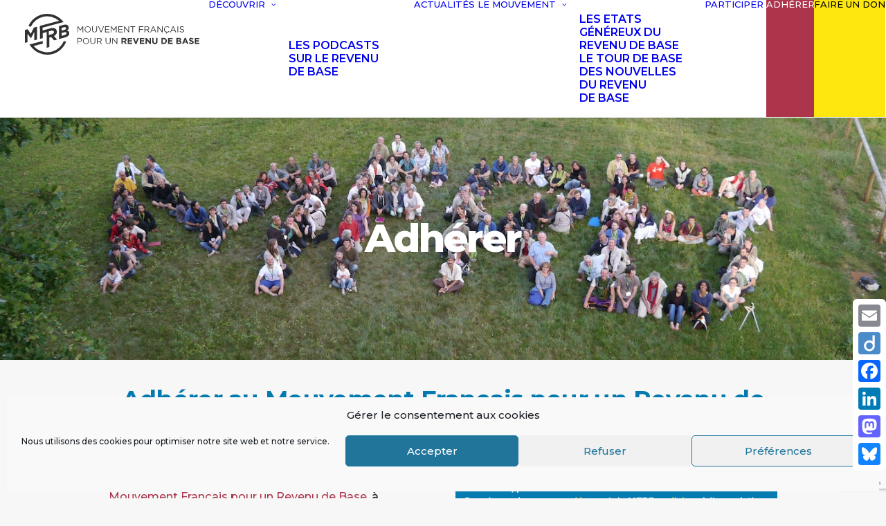

--- FILE ---
content_type: text/html; charset=UTF-8
request_url: https://www.revenudebase.info/adherer/
body_size: 26539
content:
<!DOCTYPE html>
<html class="no-touch" lang="fr-FR" xmlns="http://www.w3.org/1999/xhtml">
<head>
<meta http-equiv="Content-Type" content="text/html; charset=UTF-8">
<meta name="viewport" content="width=device-width, initial-scale=1">
<link rel="profile" href="http://gmpg.org/xfn/11">
<link rel="pingback" href="https://www.revenudebase.info/xmlrpc.php">
<meta name='robots' content='index, follow, max-image-preview:large, max-snippet:-1, max-video-preview:-1' />

	<!-- This site is optimized with the Yoast SEO plugin v26.8 - https://yoast.com/product/yoast-seo-wordpress/ -->
	<title>Adhérer &#8211; Mouvement Français pour un Revenu de Base</title>
	<link rel="canonical" href="https://www.revenudebase.info/adherer/" />
	<meta property="og:locale" content="fr_FR" />
	<meta property="og:type" content="article" />
	<meta property="og:title" content="Adhérer &#8211; Mouvement Français pour un Revenu de Base" />
	<meta property="og:url" content="https://www.revenudebase.info/adherer/" />
	<meta property="og:site_name" content="Mouvement Français pour un Revenu de Base" />
	<meta property="article:publisher" content="https://www.facebook.com/RevenudeBase/" />
	<meta property="article:modified_time" content="2025-11-27T18:14:18+00:00" />
	<meta property="og:image" content="https://www.revenudebase.info/wp-content/uploads/2015/07/14887949790_efd57b538c_k.jpg" />
	<meta property="og:image:width" content="1440" />
	<meta property="og:image:height" content="811" />
	<meta property="og:image:type" content="image/jpeg" />
	<meta name="twitter:card" content="summary_large_image" />
	<meta name="twitter:site" content="@revenudebaseFr" />
	<meta name="twitter:label1" content="Durée de lecture estimée" />
	<meta name="twitter:data1" content="2 minutes" />
	<script type="application/ld+json" class="yoast-schema-graph">{"@context":"https://schema.org","@graph":[{"@type":"WebPage","@id":"https://www.revenudebase.info/adherer/","url":"https://www.revenudebase.info/adherer/","name":"Adhérer &#8211; Mouvement Français pour un Revenu de Base","isPartOf":{"@id":"https://www.revenudebase.info/#website"},"primaryImageOfPage":{"@id":"https://www.revenudebase.info/adherer/#primaryimage"},"image":{"@id":"https://www.revenudebase.info/adherer/#primaryimage"},"thumbnailUrl":"https://www.revenudebase.info/wp-content/uploads/2015/07/14887949790_efd57b538c_k.jpg","datePublished":"2014-03-08T08:02:07+00:00","dateModified":"2025-11-27T18:14:18+00:00","breadcrumb":{"@id":"https://www.revenudebase.info/adherer/#breadcrumb"},"inLanguage":"fr-FR","potentialAction":[{"@type":"ReadAction","target":["https://www.revenudebase.info/adherer/"]}]},{"@type":"ImageObject","inLanguage":"fr-FR","@id":"https://www.revenudebase.info/adherer/#primaryimage","url":"https://www.revenudebase.info/wp-content/uploads/2015/07/14887949790_efd57b538c_k.jpg","contentUrl":"https://www.revenudebase.info/wp-content/uploads/2015/07/14887949790_efd57b538c_k.jpg","width":1440,"height":811},{"@type":"BreadcrumbList","@id":"https://www.revenudebase.info/adherer/#breadcrumb","itemListElement":[{"@type":"ListItem","position":1,"name":"Accueil","item":"https://www.revenudebase.info/"},{"@type":"ListItem","position":2,"name":"Adhérer"}]},{"@type":"WebSite","@id":"https://www.revenudebase.info/#website","url":"https://www.revenudebase.info/","name":"Mouvement Français pour un Revenu de Base","description":"","publisher":{"@id":"https://www.revenudebase.info/#organization"},"potentialAction":[{"@type":"SearchAction","target":{"@type":"EntryPoint","urlTemplate":"https://www.revenudebase.info/?s={search_term_string}"},"query-input":{"@type":"PropertyValueSpecification","valueRequired":true,"valueName":"search_term_string"}}],"inLanguage":"fr-FR"},{"@type":"Organization","@id":"https://www.revenudebase.info/#organization","name":"MFRB - Mouvement Français pour un Revenu de Base","url":"https://www.revenudebase.info/","logo":{"@type":"ImageObject","inLanguage":"fr-FR","@id":"https://www.revenudebase.info/#/schema/logo/image/","url":"https://www.revenudebase.info/wp-content/uploads/2016/10/logo_mfrb_noir_big.png","contentUrl":"https://www.revenudebase.info/wp-content/uploads/2016/10/logo_mfrb_noir_big.png","width":1400,"height":1603,"caption":"MFRB - Mouvement Français pour un Revenu de Base"},"image":{"@id":"https://www.revenudebase.info/#/schema/logo/image/"},"sameAs":["https://www.facebook.com/RevenudeBase/","https://x.com/revenudebaseFr","https://www.linkedin.com/company/mouvement-français-pour-un-revenu-de-base","https://www.youtube.com/user/RevenudeBaseFR"]}]}</script>
	<!-- / Yoast SEO plugin. -->


<link rel='dns-prefetch' href='//static.addtoany.com' />
<link rel='dns-prefetch' href='//maps.googleapis.com' />
<link rel='dns-prefetch' href='//meet.jit.si' />
<link rel='dns-prefetch' href='//fonts.googleapis.com' />
<link rel="alternate" type="application/rss+xml" title="Mouvement Français pour un Revenu de Base &raquo; Flux" href="https://www.revenudebase.info/feed/" />
<link rel="alternate" type="application/rss+xml" title="Mouvement Français pour un Revenu de Base &raquo; Flux des commentaires" href="https://www.revenudebase.info/comments/feed/" />
<link rel="alternate" type="application/rss+xml" title="Mouvement Français pour un Revenu de Base &raquo; Adhérer Flux des commentaires" href="https://www.revenudebase.info/adherer/feed/" />
<link rel="alternate" title="oEmbed (JSON)" type="application/json+oembed" href="https://www.revenudebase.info/wp-json/oembed/1.0/embed?url=https%3A%2F%2Fwww.revenudebase.info%2Fadherer%2F" />
<link rel="alternate" title="oEmbed (XML)" type="text/xml+oembed" href="https://www.revenudebase.info/wp-json/oembed/1.0/embed?url=https%3A%2F%2Fwww.revenudebase.info%2Fadherer%2F&#038;format=xml" />
<style id='wp-img-auto-sizes-contain-inline-css' type='text/css'>
img:is([sizes=auto i],[sizes^="auto," i]){contain-intrinsic-size:3000px 1500px}
/*# sourceURL=wp-img-auto-sizes-contain-inline-css */
</style>
<link rel='stylesheet' id='sbi_styles-css' href='https://www.revenudebase.info/wp-content/plugins/instagram-feed/css/sbi-styles.min.css?ver=6.10.0' type='text/css' media='all' />
<style id='wp-block-library-inline-css' type='text/css'>
:root{--wp-block-synced-color:#7a00df;--wp-block-synced-color--rgb:122,0,223;--wp-bound-block-color:var(--wp-block-synced-color);--wp-editor-canvas-background:#ddd;--wp-admin-theme-color:#007cba;--wp-admin-theme-color--rgb:0,124,186;--wp-admin-theme-color-darker-10:#006ba1;--wp-admin-theme-color-darker-10--rgb:0,107,160.5;--wp-admin-theme-color-darker-20:#005a87;--wp-admin-theme-color-darker-20--rgb:0,90,135;--wp-admin-border-width-focus:2px}@media (min-resolution:192dpi){:root{--wp-admin-border-width-focus:1.5px}}.wp-element-button{cursor:pointer}:root .has-very-light-gray-background-color{background-color:#eee}:root .has-very-dark-gray-background-color{background-color:#313131}:root .has-very-light-gray-color{color:#eee}:root .has-very-dark-gray-color{color:#313131}:root .has-vivid-green-cyan-to-vivid-cyan-blue-gradient-background{background:linear-gradient(135deg,#00d084,#0693e3)}:root .has-purple-crush-gradient-background{background:linear-gradient(135deg,#34e2e4,#4721fb 50%,#ab1dfe)}:root .has-hazy-dawn-gradient-background{background:linear-gradient(135deg,#faaca8,#dad0ec)}:root .has-subdued-olive-gradient-background{background:linear-gradient(135deg,#fafae1,#67a671)}:root .has-atomic-cream-gradient-background{background:linear-gradient(135deg,#fdd79a,#004a59)}:root .has-nightshade-gradient-background{background:linear-gradient(135deg,#330968,#31cdcf)}:root .has-midnight-gradient-background{background:linear-gradient(135deg,#020381,#2874fc)}:root{--wp--preset--font-size--normal:16px;--wp--preset--font-size--huge:42px}.has-regular-font-size{font-size:1em}.has-larger-font-size{font-size:2.625em}.has-normal-font-size{font-size:var(--wp--preset--font-size--normal)}.has-huge-font-size{font-size:var(--wp--preset--font-size--huge)}.has-text-align-center{text-align:center}.has-text-align-left{text-align:left}.has-text-align-right{text-align:right}.has-fit-text{white-space:nowrap!important}#end-resizable-editor-section{display:none}.aligncenter{clear:both}.items-justified-left{justify-content:flex-start}.items-justified-center{justify-content:center}.items-justified-right{justify-content:flex-end}.items-justified-space-between{justify-content:space-between}.screen-reader-text{border:0;clip-path:inset(50%);height:1px;margin:-1px;overflow:hidden;padding:0;position:absolute;width:1px;word-wrap:normal!important}.screen-reader-text:focus{background-color:#ddd;clip-path:none;color:#444;display:block;font-size:1em;height:auto;left:5px;line-height:normal;padding:15px 23px 14px;text-decoration:none;top:5px;width:auto;z-index:100000}html :where(.has-border-color){border-style:solid}html :where([style*=border-top-color]){border-top-style:solid}html :where([style*=border-right-color]){border-right-style:solid}html :where([style*=border-bottom-color]){border-bottom-style:solid}html :where([style*=border-left-color]){border-left-style:solid}html :where([style*=border-width]){border-style:solid}html :where([style*=border-top-width]){border-top-style:solid}html :where([style*=border-right-width]){border-right-style:solid}html :where([style*=border-bottom-width]){border-bottom-style:solid}html :where([style*=border-left-width]){border-left-style:solid}html :where(img[class*=wp-image-]){height:auto;max-width:100%}:where(figure){margin:0 0 1em}html :where(.is-position-sticky){--wp-admin--admin-bar--position-offset:var(--wp-admin--admin-bar--height,0px)}@media screen and (max-width:600px){html :where(.is-position-sticky){--wp-admin--admin-bar--position-offset:0px}}

/*# sourceURL=wp-block-library-inline-css */
</style><style id='global-styles-inline-css' type='text/css'>
:root{--wp--preset--aspect-ratio--square: 1;--wp--preset--aspect-ratio--4-3: 4/3;--wp--preset--aspect-ratio--3-4: 3/4;--wp--preset--aspect-ratio--3-2: 3/2;--wp--preset--aspect-ratio--2-3: 2/3;--wp--preset--aspect-ratio--16-9: 16/9;--wp--preset--aspect-ratio--9-16: 9/16;--wp--preset--color--black: #000000;--wp--preset--color--cyan-bluish-gray: #abb8c3;--wp--preset--color--white: #ffffff;--wp--preset--color--pale-pink: #f78da7;--wp--preset--color--vivid-red: #cf2e2e;--wp--preset--color--luminous-vivid-orange: #ff6900;--wp--preset--color--luminous-vivid-amber: #fcb900;--wp--preset--color--light-green-cyan: #7bdcb5;--wp--preset--color--vivid-green-cyan: #00d084;--wp--preset--color--pale-cyan-blue: #8ed1fc;--wp--preset--color--vivid-cyan-blue: #0693e3;--wp--preset--color--vivid-purple: #9b51e0;--wp--preset--gradient--vivid-cyan-blue-to-vivid-purple: linear-gradient(135deg,rgb(6,147,227) 0%,rgb(155,81,224) 100%);--wp--preset--gradient--light-green-cyan-to-vivid-green-cyan: linear-gradient(135deg,rgb(122,220,180) 0%,rgb(0,208,130) 100%);--wp--preset--gradient--luminous-vivid-amber-to-luminous-vivid-orange: linear-gradient(135deg,rgb(252,185,0) 0%,rgb(255,105,0) 100%);--wp--preset--gradient--luminous-vivid-orange-to-vivid-red: linear-gradient(135deg,rgb(255,105,0) 0%,rgb(207,46,46) 100%);--wp--preset--gradient--very-light-gray-to-cyan-bluish-gray: linear-gradient(135deg,rgb(238,238,238) 0%,rgb(169,184,195) 100%);--wp--preset--gradient--cool-to-warm-spectrum: linear-gradient(135deg,rgb(74,234,220) 0%,rgb(151,120,209) 20%,rgb(207,42,186) 40%,rgb(238,44,130) 60%,rgb(251,105,98) 80%,rgb(254,248,76) 100%);--wp--preset--gradient--blush-light-purple: linear-gradient(135deg,rgb(255,206,236) 0%,rgb(152,150,240) 100%);--wp--preset--gradient--blush-bordeaux: linear-gradient(135deg,rgb(254,205,165) 0%,rgb(254,45,45) 50%,rgb(107,0,62) 100%);--wp--preset--gradient--luminous-dusk: linear-gradient(135deg,rgb(255,203,112) 0%,rgb(199,81,192) 50%,rgb(65,88,208) 100%);--wp--preset--gradient--pale-ocean: linear-gradient(135deg,rgb(255,245,203) 0%,rgb(182,227,212) 50%,rgb(51,167,181) 100%);--wp--preset--gradient--electric-grass: linear-gradient(135deg,rgb(202,248,128) 0%,rgb(113,206,126) 100%);--wp--preset--gradient--midnight: linear-gradient(135deg,rgb(2,3,129) 0%,rgb(40,116,252) 100%);--wp--preset--font-size--small: 13px;--wp--preset--font-size--medium: 20px;--wp--preset--font-size--large: 36px;--wp--preset--font-size--x-large: 42px;--wp--preset--spacing--20: 0.44rem;--wp--preset--spacing--30: 0.67rem;--wp--preset--spacing--40: 1rem;--wp--preset--spacing--50: 1.5rem;--wp--preset--spacing--60: 2.25rem;--wp--preset--spacing--70: 3.38rem;--wp--preset--spacing--80: 5.06rem;--wp--preset--shadow--natural: 6px 6px 9px rgba(0, 0, 0, 0.2);--wp--preset--shadow--deep: 12px 12px 50px rgba(0, 0, 0, 0.4);--wp--preset--shadow--sharp: 6px 6px 0px rgba(0, 0, 0, 0.2);--wp--preset--shadow--outlined: 6px 6px 0px -3px rgb(255, 255, 255), 6px 6px rgb(0, 0, 0);--wp--preset--shadow--crisp: 6px 6px 0px rgb(0, 0, 0);}:where(.is-layout-flex){gap: 0.5em;}:where(.is-layout-grid){gap: 0.5em;}body .is-layout-flex{display: flex;}.is-layout-flex{flex-wrap: wrap;align-items: center;}.is-layout-flex > :is(*, div){margin: 0;}body .is-layout-grid{display: grid;}.is-layout-grid > :is(*, div){margin: 0;}:where(.wp-block-columns.is-layout-flex){gap: 2em;}:where(.wp-block-columns.is-layout-grid){gap: 2em;}:where(.wp-block-post-template.is-layout-flex){gap: 1.25em;}:where(.wp-block-post-template.is-layout-grid){gap: 1.25em;}.has-black-color{color: var(--wp--preset--color--black) !important;}.has-cyan-bluish-gray-color{color: var(--wp--preset--color--cyan-bluish-gray) !important;}.has-white-color{color: var(--wp--preset--color--white) !important;}.has-pale-pink-color{color: var(--wp--preset--color--pale-pink) !important;}.has-vivid-red-color{color: var(--wp--preset--color--vivid-red) !important;}.has-luminous-vivid-orange-color{color: var(--wp--preset--color--luminous-vivid-orange) !important;}.has-luminous-vivid-amber-color{color: var(--wp--preset--color--luminous-vivid-amber) !important;}.has-light-green-cyan-color{color: var(--wp--preset--color--light-green-cyan) !important;}.has-vivid-green-cyan-color{color: var(--wp--preset--color--vivid-green-cyan) !important;}.has-pale-cyan-blue-color{color: var(--wp--preset--color--pale-cyan-blue) !important;}.has-vivid-cyan-blue-color{color: var(--wp--preset--color--vivid-cyan-blue) !important;}.has-vivid-purple-color{color: var(--wp--preset--color--vivid-purple) !important;}.has-black-background-color{background-color: var(--wp--preset--color--black) !important;}.has-cyan-bluish-gray-background-color{background-color: var(--wp--preset--color--cyan-bluish-gray) !important;}.has-white-background-color{background-color: var(--wp--preset--color--white) !important;}.has-pale-pink-background-color{background-color: var(--wp--preset--color--pale-pink) !important;}.has-vivid-red-background-color{background-color: var(--wp--preset--color--vivid-red) !important;}.has-luminous-vivid-orange-background-color{background-color: var(--wp--preset--color--luminous-vivid-orange) !important;}.has-luminous-vivid-amber-background-color{background-color: var(--wp--preset--color--luminous-vivid-amber) !important;}.has-light-green-cyan-background-color{background-color: var(--wp--preset--color--light-green-cyan) !important;}.has-vivid-green-cyan-background-color{background-color: var(--wp--preset--color--vivid-green-cyan) !important;}.has-pale-cyan-blue-background-color{background-color: var(--wp--preset--color--pale-cyan-blue) !important;}.has-vivid-cyan-blue-background-color{background-color: var(--wp--preset--color--vivid-cyan-blue) !important;}.has-vivid-purple-background-color{background-color: var(--wp--preset--color--vivid-purple) !important;}.has-black-border-color{border-color: var(--wp--preset--color--black) !important;}.has-cyan-bluish-gray-border-color{border-color: var(--wp--preset--color--cyan-bluish-gray) !important;}.has-white-border-color{border-color: var(--wp--preset--color--white) !important;}.has-pale-pink-border-color{border-color: var(--wp--preset--color--pale-pink) !important;}.has-vivid-red-border-color{border-color: var(--wp--preset--color--vivid-red) !important;}.has-luminous-vivid-orange-border-color{border-color: var(--wp--preset--color--luminous-vivid-orange) !important;}.has-luminous-vivid-amber-border-color{border-color: var(--wp--preset--color--luminous-vivid-amber) !important;}.has-light-green-cyan-border-color{border-color: var(--wp--preset--color--light-green-cyan) !important;}.has-vivid-green-cyan-border-color{border-color: var(--wp--preset--color--vivid-green-cyan) !important;}.has-pale-cyan-blue-border-color{border-color: var(--wp--preset--color--pale-cyan-blue) !important;}.has-vivid-cyan-blue-border-color{border-color: var(--wp--preset--color--vivid-cyan-blue) !important;}.has-vivid-purple-border-color{border-color: var(--wp--preset--color--vivid-purple) !important;}.has-vivid-cyan-blue-to-vivid-purple-gradient-background{background: var(--wp--preset--gradient--vivid-cyan-blue-to-vivid-purple) !important;}.has-light-green-cyan-to-vivid-green-cyan-gradient-background{background: var(--wp--preset--gradient--light-green-cyan-to-vivid-green-cyan) !important;}.has-luminous-vivid-amber-to-luminous-vivid-orange-gradient-background{background: var(--wp--preset--gradient--luminous-vivid-amber-to-luminous-vivid-orange) !important;}.has-luminous-vivid-orange-to-vivid-red-gradient-background{background: var(--wp--preset--gradient--luminous-vivid-orange-to-vivid-red) !important;}.has-very-light-gray-to-cyan-bluish-gray-gradient-background{background: var(--wp--preset--gradient--very-light-gray-to-cyan-bluish-gray) !important;}.has-cool-to-warm-spectrum-gradient-background{background: var(--wp--preset--gradient--cool-to-warm-spectrum) !important;}.has-blush-light-purple-gradient-background{background: var(--wp--preset--gradient--blush-light-purple) !important;}.has-blush-bordeaux-gradient-background{background: var(--wp--preset--gradient--blush-bordeaux) !important;}.has-luminous-dusk-gradient-background{background: var(--wp--preset--gradient--luminous-dusk) !important;}.has-pale-ocean-gradient-background{background: var(--wp--preset--gradient--pale-ocean) !important;}.has-electric-grass-gradient-background{background: var(--wp--preset--gradient--electric-grass) !important;}.has-midnight-gradient-background{background: var(--wp--preset--gradient--midnight) !important;}.has-small-font-size{font-size: var(--wp--preset--font-size--small) !important;}.has-medium-font-size{font-size: var(--wp--preset--font-size--medium) !important;}.has-large-font-size{font-size: var(--wp--preset--font-size--large) !important;}.has-x-large-font-size{font-size: var(--wp--preset--font-size--x-large) !important;}
/*# sourceURL=global-styles-inline-css */
</style>

<style id='classic-theme-styles-inline-css' type='text/css'>
/*! This file is auto-generated */
.wp-block-button__link{color:#fff;background-color:#32373c;border-radius:9999px;box-shadow:none;text-decoration:none;padding:calc(.667em + 2px) calc(1.333em + 2px);font-size:1.125em}.wp-block-file__button{background:#32373c;color:#fff;text-decoration:none}
/*# sourceURL=/wp-includes/css/classic-themes.min.css */
</style>
<link rel='stylesheet' id='contact-form-7-css' href='https://www.revenudebase.info/wp-content/plugins/contact-form-7/includes/css/styles.css?ver=6.1.4' type='text/css' media='all' />
<link rel='stylesheet' id='ctf_styles-css' href='https://www.revenudebase.info/wp-content/plugins/custom-twitter-feeds/css/ctf-styles.min.css?ver=2.3.1' type='text/css' media='all' />
<link rel='stylesheet' id='hello-asso-css' href='https://www.revenudebase.info/wp-content/plugins/helloasso/public/css/hello-asso-public.css?ver=1.1.24' type='text/css' media='all' />
<link rel='stylesheet' id='uncodefont-google-css' href='//fonts.googleapis.com/css?family=Poppins%3A300%2Cregular%2C500%2C600%2C700%7CHind%3A300%2Cregular%2C500%2C600%2C700%7CMontserrat%3A100%2C100italic%2C200%2C200italic%2C300%2C300italic%2Cregular%2Citalic%2C500%2C500italic%2C600%2C600italic%2C700%2C700italic%2C800%2C800italic%2C900%2C900italic%7CMerriweather%3A300%2C300italic%2Cregular%2Citalic%2C700%2C700italic%2C900%2C900italic%7CRoboto+Condensed%3A300%2C300italic%2Cregular%2Citalic%2C700%2C700italic&#038;subset=devanagari%2Clatin-ext%2Clatin%2Cvietnamese%2Ccyrillic-ext%2Ccyrillic%2Cgreek%2Cgreek-ext&#038;ver=2.11' type='text/css' media='all' />
<link rel='stylesheet' id='cff-css' href='https://www.revenudebase.info/wp-content/plugins/custom-facebook-feed/assets/css/cff-style.min.css?ver=4.3.4' type='text/css' media='all' />
<link rel='stylesheet' id='sb-font-awesome-css' href='https://www.revenudebase.info/wp-content/plugins/custom-facebook-feed/assets/css/font-awesome.min.css?ver=4.7.0' type='text/css' media='all' />
<link rel='stylesheet' id='cmplz-general-css' href='https://www.revenudebase.info/wp-content/plugins/complianz-gdpr/assets/css/cookieblocker.min.css?ver=1766006268' type='text/css' media='all' />
<link rel='stylesheet' id='uncode-style-css' href='https://www.revenudebase.info/wp-content/themes/uncode/library/css/style.css?ver=201610054' type='text/css' media='all' />
<style id='uncode-style-inline-css' type='text/css'>

@media (max-width: 959px) { .navbar-brand > * { height: 50px !important;}}
@media (min-width: 960px) {
		.limit-width { max-width: 100%; margin: auto;}
		.menu-container:not(.grid-filters) .menu-horizontal ul.menu-smart .megamenu-block-wrapper > .vc_row[data-parent="true"].limit-width:not(.row-parent-limit) { max-width: calc(100% - 72px); }
		}
.menu-primary ul.menu-smart > li > a, .menu-primary ul.menu-smart li.dropdown > a, .menu-primary ul.menu-smart li.mega-menu > a, .vmenu-container ul.menu-smart > li > a, .vmenu-container ul.menu-smart li.dropdown > a { text-transform: uppercase; }
.menu-primary ul.menu-smart ul a, .vmenu-container ul.menu-smart ul a { text-transform: uppercase; }
#changer-back-color { transition: background-color 1000ms cubic-bezier(0.25, 1, 0.5, 1) !important; } #changer-back-color > div { transition: opacity 1000ms cubic-bezier(0.25, 1, 0.5, 1) !important; } body.bg-changer-init.disable-hover .main-wrapper .style-light,  body.bg-changer-init.disable-hover .main-wrapper .style-light h1,  body.bg-changer-init.disable-hover .main-wrapper .style-light h2, body.bg-changer-init.disable-hover .main-wrapper .style-light h3, body.bg-changer-init.disable-hover .main-wrapper .style-light h4, body.bg-changer-init.disable-hover .main-wrapper .style-light h5, body.bg-changer-init.disable-hover .main-wrapper .style-light h6, body.bg-changer-init.disable-hover .main-wrapper .style-light a, body.bg-changer-init.disable-hover .main-wrapper .style-dark, body.bg-changer-init.disable-hover .main-wrapper .style-dark h1, body.bg-changer-init.disable-hover .main-wrapper .style-dark h2, body.bg-changer-init.disable-hover .main-wrapper .style-dark h3, body.bg-changer-init.disable-hover .main-wrapper .style-dark h4, body.bg-changer-init.disable-hover .main-wrapper .style-dark h5, body.bg-changer-init.disable-hover .main-wrapper .style-dark h6, body.bg-changer-init.disable-hover .main-wrapper .style-dark a { transition: color 1000ms cubic-bezier(0.25, 1, 0.5, 1) !important; }
/*# sourceURL=uncode-style-inline-css */
</style>
<link rel='stylesheet' id='uncode-custom-style-css' href='https://www.revenudebase.info/wp-content/themes/uncode/library/css/style-custom.css?ver=2.11.1' type='text/css' media='all' />
<style id='uncode-custom-style-inline-css' type='text/css'>
.recit {font-family:Merriweather;}h1.header-title.h1{font-size:56px; letter-spacing:-0.05em;font-weight:800;}.single-post p {font-family:Merriweather;}.single-post p.logged-in-as {font-family:Montserrat;}.site-footer p {font-family:Montserrat;}form#sib_signup_form_2 input[type="text"] {color:black;}@media all{.featherlight{display:none;position:fixed;top:0;right:0;bottom:0;left:0;z-index:2147483647;text-align:center;white-space:nowrap;cursor:pointer;background:#333;background:rgba(0,0,0,0)}.featherlight:last-of-type{background:rgba(0,0,0,.8)}.featherlight:before{content:'';display:inline-block;height:100%;vertical-align:middle}.featherlight .featherlight-content{position:relative;text-align:left;vertical-align:middle;display:inline-block;overflow:auto;padding:25px 25px 0;border-bottom:25px solid transparent;margin-left:5%;margin-right:5%;max-height:95%;background:#fff;cursor:auto;white-space:normal}.featherlight .featherlight-inner{display:block}.featherlight .featherlight-close-icon{position:absolute;z-index:9999;top:0;right:0;line-height:25px;width:25px;cursor:pointer;text-align:center;font-family:Arial,sans-serif;background:#fff;background:rgba(255,255,255,.3);color:#000;border:0;padding:0}.featherlight .featherlight-close-icon::-moz-focus-inner{border:0;padding:0}.featherlight .featherlight-image{width:100%}.featherlight-iframe .featherlight-content{border-bottom:0;padding:0;-webkit-overflow-scrolling:touch;overflow-y:scroll}.featherlight iframe{border:0}.featherlight *{-webkit-box-sizing:border-box;-moz-box-sizing:border-box;box-sizing:border-box}}@media only screen and (max-width:1024px){.featherlight .featherlight-content{margin-left:0;margin-right:0;max-height:98%;padding:10px 10px 0;border-bottom:10px solid transparent}} .featherlight-iframe .featherlight-content {overflow-y:hidden;} .post-body .style-light a:hover span.evo_start {color:none;}.goomap {position:relative; padding-bottom:75%; height:0; overflow:hidden;}.goomap iframe {position:absolute; top:0; left:0; width:100% !important; height:100% !important; }#ctf .ctf-item {padding:10px 5px;}.main-container .row-container .row-parent .column_child.single-internal-gutter .uncont > :not(:first-child){margin-top:12px;}.main-container .row-container .row-parent .single-internal-gutter .uncont > * {margin-top:20px;}.mt10{margin-top:-20px;}.btn.white:not(.btn-hover-nobg):not(.icon-animated):hover, .btn.white:not(.btn-hover-nobg):not(.icon-animated):focus, .btn.white:active {background-color:#fff !important;}.ombre {box-shadow:0 4px 10px -2px rgba(0, 0, 0, 0.4);}h3 {line-height:32px;}.menu-smart .btn:hover {background:#0279af !important;}.menu-smart .btn {background:#ac354c;padding:12px 20px 12px 20px !important;border-width:5px;}.menu-smart > li > a > div > div > div.btn, .uncode-cart .buttons a {color:white;}@media (max-width:568px) {.main-container .row-container .single-h-padding {padding-left:10px!important;padding-right:10px!important;}.fontsize-919582 {font-size:22px;}}.triple-block-padding {padding:30px;}h4 {line-height:1.6;}.btn {padding:12px 20px 12px 20px !important;}.header-wrapper .header-bg-wrapper + div, .header-wrapper .header-bg-wrapper:only-child {min-height:170px;}.col-lg-0 {padding:20px 36px 20px 36px;}.headings .h3-link { display:none; }.style-light a {color:#ac354c;}.tmb-light.tmb-bordered.tmb-no-bg.tmb-media-first.tmb > .t-inside .t-entry-visual {border:none;}h2, .h2 {margin:37px 0 0;}.cn-button.wp-default {background:#3b86c8;}#white {color:white;}span.countdown.h3.font-weight-600.counter-init {color:white; text-align:center;}div.uncode-wrapper.uncode-countdown.white {color:white; text-align:center;}table td {font-weight:300;padding:20px;}.center {margin-left:auto;margin-right:auto;display:block;width:250px;}.float {float:left; margin-right:15px;}.titreaccord .panel-title > a span {font-size:18px;letter-spacing:0.05em !important;}.submenu-dark .menu-smart li ul li {font-weight:600;}
/*# sourceURL=uncode-custom-style-inline-css */
</style>
<link rel='stylesheet' id='child-style-css' href='https://www.revenudebase.info/wp-content/themes/mfrb/style.css?ver=201610054' type='text/css' media='all' />
<link rel='stylesheet' id='uncode-gutenberg-frontend-css' href='https://www.revenudebase.info/wp-content/themes/uncode/core/inc/compatibility/gutenberg/assets/css/uncode-gutenberg-frontend.css?ver=1.0.0' type='text/css' media='all' />
<link rel='stylesheet' id='evcal_google_fonts-css' href='https://fonts.googleapis.com/css?family=Noto+Sans%3A400%2C400italic%2C700%7CPoppins%3A700%2C800%2C900&#038;subset=latin%2Clatin-ext&#038;ver=5.0.6' type='text/css' media='all' />
<link rel='stylesheet' id='evcal_cal_default-css' href='//www.revenudebase.info/wp-content/plugins/eventON/assets/css/eventon_styles.css?ver=5.0.6' type='text/css' media='all' />
<link rel='stylesheet' id='evo_font_icons-css' href='//www.revenudebase.info/wp-content/plugins/eventON/assets/fonts/all.css?ver=5.0.6' type='text/css' media='all' />
<link rel='stylesheet' id='eventon_dynamic_styles-css' href='//www.revenudebase.info/wp-content/plugins/eventON/assets/css/eventon_dynamic_styles.css?ver=5.0.6' type='text/css' media='all' />
<link rel='stylesheet' id='lazyload-video-css-css' href='https://www.revenudebase.info/wp-content/plugins/lazy-load-for-videos/public/css/lazyload-shared.css?ver=2.18.9' type='text/css' media='all' />
<style id='lazyload-video-css-inline-css' type='text/css'>
.entry-content a.lazy-load-youtube, a.lazy-load-youtube, .lazy-load-vimeo{ background-size: cover; }.titletext.youtube { display: none; }.lazy-load-div:before { content: "\25B6"; text-shadow: 0px 0px 60px rgba(0,0,0,0.8); }
/*# sourceURL=lazyload-video-css-inline-css */
</style>
<style id='wp-typography-custom-inline-css' type='text/css'>
sup, sub{font-size: 75%;line-height: 100%}sup{vertical-align: 60%}sub{vertical-align: -10%}.amp{font-family: Baskerville, "Goudy Old Style", Palatino, "Book Antiqua", "Warnock Pro", serif;font-size: 1.1em;font-style: italic;font-weight: normal;line-height: 1em}.caps{font-size: 90%}.dquo{margin-left: -0.4em}.quo{margin-left: -0.2em}.pull-single{margin-left: -0.15em}.push-single{margin-right: 0.15em}.pull-double{margin-left: -0.38em}.push-double{margin-right: 0.38em}
/*# sourceURL=wp-typography-custom-inline-css */
</style>
<style id='wp-typography-safari-font-workaround-inline-css' type='text/css'>
body {-webkit-font-feature-settings: "liga";font-feature-settings: "liga";-ms-font-feature-settings: normal;}
/*# sourceURL=wp-typography-safari-font-workaround-inline-css */
</style>
<link rel='stylesheet' id='uncode-icons-css' href='https://www.revenudebase.info/wp-content/themes/uncode/library/css/uncode-icons.css?ver=2.11.1' type='text/css' media='all' />
<link rel='stylesheet' id='addtoany-css' href='https://www.revenudebase.info/wp-content/plugins/add-to-any/addtoany.min.css?ver=1.16' type='text/css' media='all' />
<style id='addtoany-inline-css' type='text/css'>
@media screen and (max-width:680px){
.a2a_floating_style.a2a_vertical_style{display:none;}
}
@media screen and (min-width:681px){
.a2a_floating_style.a2a_default_style{display:none;}
}
.addtoany_content { text-align:center; }
.main-container .row-container .double-bottom-padding {
    padding-bottom: 10px;
}
.a2a_floating_style.a2a_vertical_style{top:60%!important;}
/*# sourceURL=addtoany-inline-css */
</style>
<link rel='stylesheet' id='sib-front-css-css' href='https://www.revenudebase.info/wp-content/plugins/mailin/css/mailin-front.css?ver=6.9' type='text/css' media='all' />
<script type="text/javascript" src="https://www.revenudebase.info/wp-includes/js/jquery/jquery.min.js?ver=3.7.1" id="jquery-core-js"></script>
<script type="text/javascript" src="https://www.revenudebase.info/wp-includes/js/jquery/jquery-migrate.min.js?ver=3.4.1" id="jquery-migrate-js"></script>
<script type="text/javascript" id="addtoany-core-js-before">
/* <![CDATA[ */
window.a2a_config=window.a2a_config||{};a2a_config.callbacks=[];a2a_config.overlays=[];a2a_config.templates={};a2a_localize = {
	Share: "Partager",
	Save: "Enregistrer",
	Subscribe: "S'abonner",
	Email: "E-mail",
	Bookmark: "Marque-page",
	ShowAll: "Montrer tout",
	ShowLess: "Montrer moins",
	FindServices: "Trouver des service(s)",
	FindAnyServiceToAddTo: "Trouver instantan&eacute;ment des services &agrave; ajouter &agrave;",
	PoweredBy: "Propuls&eacute; par",
	ShareViaEmail: "Partager par e-mail",
	SubscribeViaEmail: "S’abonner par e-mail",
	BookmarkInYourBrowser: "Ajouter un signet dans votre navigateur",
	BookmarkInstructions: "Appuyez sur Ctrl+D ou \u2318+D pour mettre cette page en signet",
	AddToYourFavorites: "Ajouter &agrave; vos favoris",
	SendFromWebOrProgram: "Envoyer depuis n’importe quelle adresse e-mail ou logiciel e-mail",
	EmailProgram: "Programme d’e-mail",
	More: "Plus&#8230;",
	ThanksForSharing: "Merci de partager !",
	ThanksForFollowing: "Merci de nous suivre !"
};


//# sourceURL=addtoany-core-js-before
/* ]]> */
</script>
<script type="text/javascript" defer src="https://static.addtoany.com/menu/page.js" id="addtoany-core-js"></script>
<script type="text/javascript" defer src="https://www.revenudebase.info/wp-content/plugins/add-to-any/addtoany.min.js?ver=1.1" id="addtoany-jquery-js"></script>
<script type="text/javascript" src="https://www.revenudebase.info/wp-content/plugins/helloasso/public/js/hello-asso-public.js?ver=1.1.24" id="hello-asso-js"></script>
<script type="text/javascript" id="evo-inlinescripts-header-js-after">
/* <![CDATA[ */
jQuery(document).ready(function($){});
//# sourceURL=evo-inlinescripts-header-js-after
/* ]]> */
</script>
<script type="text/javascript" id="uncode-init-js-extra">
/* <![CDATA[ */
var SiteParameters = {"days":"jours","hours":"heures","minutes":"minutes","seconds":"secondes","constant_scroll":"on","scroll_speed":"2","parallax_factor":"0.25","loading":"Chargement...","slide_name":"slide","slide_footer":"footer","ajax_url":"https://www.revenudebase.info/wp-admin/admin-ajax.php","nonce_adaptive_images":"c942a705d0","nonce_srcset_async":"f0ae2d7de9","enable_debug":"","block_mobile_videos":"","is_frontend_editor":"","main_width":["100","%"],"mobile_parallax_allowed":"","listen_for_screen_update":"1","wireframes_plugin_active":"1","sticky_elements":"off","resize_quality":"75","register_metadata":"","bg_changer_time":"1000","update_wc_fragments":"1","optimize_shortpixel_image":"","menu_mobile_offcanvas_gap":"45","custom_cursor_selector":"[href], .trigger-overlay, .owl-next, .owl-prev, .owl-dot, input[type=\"submit\"], input[type=\"checkbox\"], button[type=\"submit\"], a[class^=\"ilightbox\"], .ilightbox-thumbnail, .ilightbox-prev, .ilightbox-next, .overlay-close, .unmodal-close, .qty-inset \u003E span, .share-button li, .uncode-post-titles .tmb.tmb-click-area, .btn-link, .tmb-click-row .t-inside, .lg-outer button, .lg-thumb img, a[data-lbox], .uncode-close-offcanvas-overlay, .uncode-nav-next, .uncode-nav-prev, .uncode-nav-index, .unmenu-title","mobile_parallax_animation":"","lbox_enhanced":"","native_media_player":"1","vimeoPlayerParams":"?autoplay=0","ajax_filter_key_search":"key","ajax_filter_key_unfilter":"unfilter","index_pagination_disable_scroll":"","index_pagination_scroll_to":"","uncode_wc_popup_cart_qty":"","disable_hover_hack":"","uncode_nocookie":"","menuHideOnClick":"1","menuShowOnClick":"","smoothScroll":"off","smoothScrollDisableHover":"","smoothScrollQuery":"960","uncode_force_onepage_dots":"","uncode_smooth_scroll_safe":"","uncode_lb_add_galleries":", .gallery","uncode_lb_add_items":", .gallery .gallery-item a","uncode_prev_label":"Previous","uncode_next_label":"Suivant","uncode_slide_label":"Slide","uncode_share_label":"Share on %","uncode_has_ligatures":"","uncode_is_accessible":"","uncode_carousel_itemSelector":"*:not(.hidden)","uncode_limit_width":"100%"};
//# sourceURL=uncode-init-js-extra
/* ]]> */
</script>
<script type="text/javascript" src="https://www.revenudebase.info/wp-content/themes/uncode/library/js/init.min.js?ver=2.11.1" id="uncode-init-js"></script>
<script type="text/javascript" id="sib-front-js-js-extra">
/* <![CDATA[ */
var sibErrMsg = {"invalidMail":"Veuillez entrer une adresse e-mail valide.","requiredField":"Veuillez compl\u00e9ter les champs obligatoires.","invalidDateFormat":"Veuillez entrer une date valide.","invalidSMSFormat":"Veuillez entrer une num\u00e9ro de t\u00e9l\u00e9phone valide."};
var ajax_sib_front_object = {"ajax_url":"https://www.revenudebase.info/wp-admin/admin-ajax.php","ajax_nonce":"af3bb1a319","flag_url":"https://www.revenudebase.info/wp-content/plugins/mailin/img/flags/"};
//# sourceURL=sib-front-js-js-extra
/* ]]> */
</script>
<script type="text/javascript" src="https://www.revenudebase.info/wp-content/plugins/mailin/js/mailin-front.js?ver=1769635074" id="sib-front-js-js"></script>
<script></script><link rel="https://api.w.org/" href="https://www.revenudebase.info/wp-json/" /><link rel="alternate" title="JSON" type="application/json" href="https://www.revenudebase.info/wp-json/wp/v2/pages/5435" /><link rel="EditURI" type="application/rsd+xml" title="RSD" href="https://www.revenudebase.info/xmlrpc.php?rsd" />
<meta name="generator" content="WordPress 6.9" />
<link rel='shortlink' href='https://www.revenudebase.info/?p=5435' />

		<!-- GA Google Analytics @ https://m0n.co/ga -->
		<script type="text/plain" data-service="google-analytics" data-category="statistics">
			(function(i,s,o,g,r,a,m){i['GoogleAnalyticsObject']=r;i[r]=i[r]||function(){
			(i[r].q=i[r].q||[]).push(arguments)},i[r].l=1*new Date();a=s.createElement(o),
			m=s.getElementsByTagName(o)[0];a.async=1;a.src=g;m.parentNode.insertBefore(a,m)
			})(window,document,'script','https://www.google-analytics.com/analytics.js','ga');
			ga('create', 'UA-31509837-1', 'auto');
			ga('send', 'pageview');
		</script>

	<script type="text/javascript">//<![CDATA[
  function external_links_in_new_windows_loop() {
    if (!document.links) {
      document.links = document.getElementsByTagName('a');
    }
    var change_link = false;
    var force = '';
    var ignore = '';

    for (var t=0; t<document.links.length; t++) {
      var all_links = document.links[t];
      change_link = false;
      
      if(document.links[t].hasAttribute('onClick') == false) {
        // forced if the address starts with http (or also https), but does not link to the current domain
        if(all_links.href.search(/^http/) != -1 && all_links.href.search('www.revenudebase.info') == -1 && all_links.href.search(/^#/) == -1) {
          // console.log('Changed ' + all_links.href);
          change_link = true;
        }
          
        if(force != '' && all_links.href.search(force) != -1) {
          // forced
          // console.log('force ' + all_links.href);
          change_link = true;
        }
        
        if(ignore != '' && all_links.href.search(ignore) != -1) {
          // console.log('ignore ' + all_links.href);
          // ignored
          change_link = false;
        }

        if(change_link == true) {
          // console.log('Changed ' + all_links.href);
          document.links[t].setAttribute('onClick', 'javascript:window.open(\'' + all_links.href.replace(/'/g, '') + '\', \'_blank\', \'noopener\'); return false;');
          document.links[t].removeAttribute('target');
        }
      }
    }
  }
  
  // Load
  function external_links_in_new_windows_load(func)
  {  
    var oldonload = window.onload;
    if (typeof window.onload != 'function'){
      window.onload = func;
    } else {
      window.onload = function(){
        oldonload();
        func();
      }
    }
  }

  external_links_in_new_windows_load(external_links_in_new_windows_loop);
  //]]></script>

			<style>.cmplz-hidden {
					display: none !important;
				}</style><link rel="dns-prefetch" href="//www.youtube.com/">
		  <link rel="dns-prefetch" href="https://s.ytimg.com/">
		  <link rel="dns-prefetch" href="https://i.ytimg.com/">
		  <link rel="dns-prefetch" href="https://apis.google.com/">
		  <link rel="dns-prefetch" href="https://oauth.googleusercontent.com/">
		  <link rel="dns-prefetch" href="https://ssl.gstatic.com/">
		  <link rel="dns-prefetch" href="https://www.google.com/">
		  <link rel="dns-prefetch" href="https://static.doubleclick.net/"><script type="text/javascript" src="https://cdn.brevo.com/js/sdk-loader.js" async></script>
<script type="text/javascript">
  window.Brevo = window.Brevo || [];
  window.Brevo.push(['init', {"client_key":"ui7sqcku9a0mskucf2qde","email_id":null,"push":{"customDomain":"https:\/\/www.revenudebase.info\/wp-content\/plugins\/mailin\/"},"service_worker_url":"wonderpush-worker-loader.min.js?webKey=a6a544b35fd5df14a36567eb37df2b10989c9c5a375104b5c4eb3d555bdd74a2","frame_url":"brevo-frame.html"}]);
</script><script type="text/javascript" src="https://cdn.by.wonderpush.com/sdk/1.1/wonderpush-loader.min.js" async></script>
<script type="text/javascript">
  window.WonderPush = window.WonderPush || [];
  window.WonderPush.push(['init', {"customDomain":"https:\/\/www.revenudebase.info\/wp-content\/plugins\/mailin\/","serviceWorkerUrl":"wonderpush-worker-loader.min.js?webKey=a6a544b35fd5df14a36567eb37df2b10989c9c5a375104b5c4eb3d555bdd74a2","frameUrl":"wonderpush.min.html","webKey":"a6a544b35fd5df14a36567eb37df2b10989c9c5a375104b5c4eb3d555bdd74a2"}]);
</script><link rel="icon" href="https://www.revenudebase.info/wp-content/uploads/2016/06/cropped-logo-32x32.png" sizes="32x32" />
<link rel="icon" href="https://www.revenudebase.info/wp-content/uploads/2016/06/cropped-logo-192x192.png" sizes="192x192" />
<link rel="apple-touch-icon" href="https://www.revenudebase.info/wp-content/uploads/2016/06/cropped-logo-180x180.png" />
<meta name="msapplication-TileImage" content="https://www.revenudebase.info/wp-content/uploads/2016/06/cropped-logo-270x270.png" />
		<style type="text/css" id="wp-custom-css">
			a#nomarge  {
  margin-top: -21px!important;
}
.menu-button1 {
background-color:#ac354c !important;margin-right: -5px !important;
}
.menu-button1 a,  .menu-button1 a:hover, .menu-button1 a:active {
color:#fff !important;
}
.menu-button1 a:hover, .menu-button1 a:active {
text-decoration: underline;
}
.menu-button2 {
background-color:#fee70e !important;
}
.menu-button2 a,  .menu-button2 a:hover, .menu-button2 a:active {
color:black !important;
}
.menu-button2 a:hover, .menu-button2 a:active {
text-decoration: underline;
}		</style>
		<noscript><style> .wpb_animate_when_almost_visible { opacity: 1; }</style></noscript></head>
<body data-cmplz=1 class="wp-singular page-template-default page page-id-5435 wp-theme-uncode wp-child-theme-mfrb  style-color-lxmt-bg group-blog hormenu-position-left megamenu-full-submenu hmenu hmenu-position-center boxed-width main-center-align menu-mobile-default mobile-parallax-not-allowed ilb-no-bounce unreg qw-body-scroll-disabled menu-sticky-fix no-qty-fx wpb-js-composer js-comp-ver-8.7.1.2 vc_responsive">

			<div id="vh_layout_help"></div><div class="body-borders" data-border="0"><div class="top-border body-border-shadow"></div><div class="right-border body-border-shadow"></div><div class="bottom-border body-border-shadow"></div><div class="left-border body-border-shadow"></div><div class="top-border style-light-bg"></div><div class="right-border style-light-bg"></div><div class="bottom-border style-light-bg"></div><div class="left-border style-light-bg"></div></div>	<div class="box-wrapper">
		<div class="box-container limit-width">
		<script type="text/javascript" id="initBox">UNCODE.initBox();</script>
		<div class="menu-wrapper menu-shrink menu-sticky">
													
													<header id="masthead" class="navbar menu-primary menu-light submenu-dark style-light-original single-h-padding menu-with-logo">
														<div class="menu-container menu-hide limit-width style-color-xsdn-bg menu-borders menu-shadows" role="navigation">
															<div class="row-menu">
																<div class="row-menu-inner">
																	<div id="logo-container-mobile" class="col-lg-0 logo-container middle">
																		<div id="main-logo" class="navbar-header style-light">
																			<a href="https://www.revenudebase.info/" class="navbar-brand" data-minheight="50" aria-label="Mouvement Français pour un Revenu de Base"><div class="html-code main-logo logo-skinnable" data-maxheight="60" style="height: 60px;"><canvas class="logo-canvas" height="60" width="252"></canvas><svg preserveAspectRatio="xMinYMin" id="Layer_1-346379832" data-name="Layer 1" viewBox="0 0 115.89 27.13"><defs><style>.cls-1{fill:#231f20;}</style></defs><title>logo-mprb-v3</title><path d="M29.41,12.32A1.77,1.77,0,0,0,27.85,11,2,2,0,0,0,29,8.56c-.29-1.08-1.35-1.75-3.24-1.24l-3.11.84v8.59l3.94-1.06C28.84,15.09,29.79,13.75,29.41,12.32Zm-5-3L26,8.91c.78-.21,1.19,0,1.3.42.18.66-.28,1.12-1.18,1.36l-1.77.48Zm2.08,4.72-2.07.56V12.74l1.93-.52c.72-.19,1.18,0,1.3.46S27.35,13.83,26.47,14.07Z"/><polygon points="4 16.27 6.21 12.01 6.22 17.62 8.01 17.14 8.01 8.55 5.97 9.1 3.89 13.29 1.82 10.21 -0.01 10.7 0 19.29 1.76 18.82 1.76 13.25 3.95 16.29 4 16.27"/><path d="M11.69,11.08V9.19L24,5.89h0l1.7-.38a13.27,13.27,0,0,0-1.21-1.4A13.58,13.58,0,0,0,2.38,8l1.49.66a11.94,11.94,0,0,1,18.81-4L9.93,8,10,16.62l1.84-.47V12.82l2.59-.72,0,10.46,1.74-.47V15.76l1.31-.35,1.92,2.23,2-.54-2.1-2.37a3.75,3.75,0,0,0,1.6-1.46,2.73,2.73,0,0,0,.22-2.1A2.31,2.31,0,0,0,20,9.72a4,4,0,0,0-2.92-.11Zm4.16.54,1.61-.4a1.88,1.88,0,0,1,1.32,0,.91.91,0,0,1,.46.57,1.16,1.16,0,0,1-.1.9,2.7,2.7,0,0,1-1.61.95l-1.7.42Z"/><path d="M11.85,19.75V18L3.08,20.34a13.91,13.91,0,0,0,1,1.52,13.54,13.54,0,0,0,23.32-3.31L25.87,18A11.95,11.95,0,0,1,8.45,23.7a12.06,12.06,0,0,1-2.66-2.36Z"/><polygon class="cls-1" points="38.26 8.3 36.81 10.48 35.36 8.3 34.9 8.3 34.9 12.29 35.34 12.29 35.34 9.07 36.79 11.2 36.81 11.2 38.27 9.06 38.27 12.29 38.72 12.29 38.72 8.3 38.26 8.3"/><path class="cls-1" d="M43.27,10.31h0a1.59,1.59,0,0,0-1.57-1.65,1.57,1.57,0,0,0-1.56,1.63h0a1.59,1.59,0,0,0,1.57,1.65,1.57,1.57,0,0,0,1.56-1.63m-3.6,0h0a2,2,0,1,1,4.07,0h0a2,2,0,1,1-4.07,0"/><path class="cls-1" d="M44.62,10.62V8.3h.45v2.29a1.18,1.18,0,0,0,1.22,1.34c.73,0,1.2-.44,1.2-1.32V8.3h.45v2.28a1.66,1.66,0,1,1-3.32,0"/><polygon class="cls-1" points="52.01 8.3 50.59 11.74 49.17 8.3 48.67 8.3 50.38 12.32 50.78 12.32 52.49 8.3 52.01 8.3"/><polygon class="cls-1" points="53.28 8.3 53.28 12.29 56.19 12.29 56.19 11.88 53.73 11.88 53.73 10.48 55.9 10.48 55.9 10.07 53.73 10.07 53.73 8.71 56.16 8.71 56.16 8.3 53.28 8.3"/><polygon class="cls-1" points="60.45 8.3 59 10.48 57.55 8.3 57.09 8.3 57.09 12.29 57.53 12.29 57.53 9.07 58.98 11.2 59.01 11.2 60.46 9.06 60.46 12.29 60.91 12.29 60.91 8.3 60.45 8.3"/><polygon class="cls-1" points="62.04 8.3 62.04 12.29 64.95 12.29 64.95 11.88 62.49 11.88 62.49 10.48 64.66 10.48 64.66 10.07 62.49 10.07 62.49 8.71 64.92 8.71 64.92 8.3 62.04 8.3"/><polygon class="cls-1" points="68.79 8.3 68.79 11.5 66.28 8.3 65.85 8.3 65.85 12.29 66.29 12.29 66.29 9.02 68.87 12.29 69.22 12.29 69.22 8.3 68.79 8.3"/><polygon class="cls-1" points="70.07 8.3 70.07 8.72 71.41 8.72 71.41 12.29 71.86 12.29 71.86 8.72 73.2 8.72 73.2 8.3 70.07 8.3"/><polygon class="cls-1" points="75.75 8.3 75.75 12.29 76.2 12.29 76.2 10.55 78.36 10.55 78.36 10.14 76.2 10.14 76.2 8.72 78.62 8.72 78.62 8.3 75.75 8.3"/><path class="cls-1" d="M81.16,10.34c.6,0,1-.31,1-.82h0c0-.49-.38-.79-1-.79H79.94v1.62Zm-1.67-2H81.2a1.57,1.57,0,0,1,1.13.4,1.1,1.1,0,0,1,.31.79h0a1.17,1.17,0,0,1-1.08,1.16l1.22,1.63h-.55l-1.16-1.55H79.94v1.55h-.45Z"/><path class="cls-1" d="M85.29,8.8l.91,2H84.37Zm-.21-.52-1.82,4h.46l.47-1.05h2.17l.47,1.05h.48l-1.82-4Z"/><polygon class="cls-1" points="91.04 8.3 91.04 11.5 88.53 8.3 88.11 8.3 88.11 12.29 88.54 12.29 88.54 9.02 91.12 12.29 91.48 12.29 91.48 8.3 91.04 8.3"/><path class="cls-1" d="M93.71,13l.44-.64a2,2,0,0,1-1.73-2h0a2,2,0,0,1,2-2.06A2.07,2.07,0,0,1,96,8.87l-.31.33a1.73,1.73,0,0,0-1.25-.55,1.56,1.56,0,0,0-1.54,1.63h0a1.57,1.57,0,0,0,1.54,1.65,1.73,1.73,0,0,0,1.29-.58l.3.29a2.07,2.07,0,0,1-1.5.7l-.38.82Z"/><path class="cls-1" d="M98.49,8.8l.91,2H97.58Zm-.21-.52-1.82,4h.46l.47-1.05h2.17l.47,1.05h.48l-1.82-4Z"/><rect class="cls-1" x="101.35" y="8.3" width="0.45" height="3.99"/><path class="cls-1" d="M102.7,11.71l.28-.33a1.9,1.9,0,0,0,1.37.56c.53,0,.89-.29.89-.68h0c0-.37-.2-.58-1-.76s-1.34-.5-1.34-1.15h0a1.18,1.18,0,0,1,1.31-1.09,2.08,2.08,0,0,1,1.4.49l-.26.35a1.75,1.75,0,0,0-1.15-.43c-.52,0-.85.29-.85.64h0c0,.38.2.59,1.08.77s1.3.52,1.3,1.13h0c0,.68-.57,1.13-1.36,1.13a2.34,2.34,0,0,1-1.63-.64"/><path class="cls-1" d="M36.34,18.22c.66,0,1.09-.35,1.09-.88h0c0-.57-.43-.87-1.07-.87h-1v1.75ZM34.9,16h1.49c.9,0,1.49.48,1.49,1.26h0c0,.86-.72,1.3-1.57,1.3h-1V20H34.9Z"/><path class="cls-1" d="M42.13,18.05h0a1.58,1.58,0,0,0-1.57-1.65A1.57,1.57,0,0,0,39,18h0a1.58,1.58,0,0,0,1.57,1.65,1.57,1.57,0,0,0,1.56-1.63m-3.6,0h0a2,2,0,1,1,4.07,0h0a2,2,0,1,1-4.07,0"/><path class="cls-1" d="M43.48,18.36V16h.45v2.29a1.17,1.17,0,0,0,1.22,1.34c.73,0,1.2-.44,1.2-1.32V16h.45v2.28a1.66,1.66,0,1,1-3.32,0"/><path class="cls-1" d="M49.54,18.08c.6,0,1-.31,1-.82h0c0-.49-.38-.79-1-.79H48.32v1.62Zm-1.67-2h1.71a1.58,1.58,0,0,1,1.13.4,1.1,1.1,0,0,1,.31.79h0a1.17,1.17,0,0,1-1.08,1.16L51.17,20h-.55l-1.16-1.55H48.32V20h-.45Z"/><path class="cls-1" d="M53.63,18.36V16h.45v2.29a1.17,1.17,0,0,0,1.22,1.34c.73,0,1.2-.44,1.2-1.32V16H57v2.28a1.66,1.66,0,1,1-3.32,0"/><polygon class="cls-1" points="60.95 16.05 60.95 19.24 58.44 16.05 58.02 16.05 58.02 20.03 58.46 20.03 58.46 16.77 61.03 20.03 61.39 20.03 61.39 16.05 60.95 16.05"/><path class="cls-1" d="M65.9,18c.43,0,.67-.23.67-.56h0c0-.37-.26-.57-.69-.57H65V18ZM64.14,16H66a1.59,1.59,0,0,1,1.16.4,1.25,1.25,0,0,1,.34.91h0a1.24,1.24,0,0,1-.85,1.24l1,1.42h-1l-.85-1.28H65V20h-.88Z"/><polygon class="cls-1" points="68.26 16.05 68.26 20.03 71.29 20.03 71.29 19.25 69.13 19.25 69.13 18.42 71.01 18.42 71.01 17.64 69.13 17.64 69.13 16.83 71.26 16.83 71.26 16.05 68.26 16.05"/><polygon class="cls-1" points="74.78 16.05 73.74 18.85 72.7 16.05 71.73 16.05 73.34 20.06 74.12 20.06 75.73 16.05 74.78 16.05"/><polygon class="cls-1" points="76.34 16.05 76.34 20.03 79.38 20.03 79.38 19.25 77.22 19.25 77.22 18.42 79.09 18.42 79.09 17.64 77.22 17.64 77.22 16.83 79.35 16.83 79.35 16.05 76.34 16.05"/><polygon class="cls-1" points="82.84 16.05 82.84 18.5 80.97 16.05 80.16 16.05 80.16 20.03 81.03 20.03 81.03 17.5 82.96 20.03 83.7 20.03 83.7 16.05 82.84 16.05"/><path class="cls-1" d="M84.6,18.33V16h.88V18.3c0,.65.33,1,.86,1s.86-.32.86-1V16h.88V18.3a1.6,1.6,0,0,1-1.75,1.8,1.58,1.58,0,0,1-1.73-1.77"/><path class="cls-1" d="M91.55,16.84v2.4h.68a1.14,1.14,0,0,0,1.2-1.19h0a1.14,1.14,0,0,0-1.2-1.2ZM90.67,16h1.56a2,2,0,0,1,2.12,2h0a2,2,0,0,1-2.12,2H90.67Z"/><polygon class="cls-1" points="95.13 16.05 95.13 20.03 98.16 20.03 98.16 19.25 96 19.25 96 18.42 97.88 18.42 97.88 17.64 96 17.64 96 16.83 98.13 16.83 98.13 16.05 95.13 16.05"/><path class="cls-1" d="M102.52,18.39h-1v.88h1c.39,0,.62-.14.62-.43h0c0-.27-.2-.43-.65-.43m.43-1.16c0-.26-.2-.41-.57-.41h-.87v.84h.81c.39,0,.63-.12.63-.42ZM100.65,16h1.85a1.44,1.44,0,0,1,1,.35.92.92,0,0,1,.27.68h0a.93.93,0,0,1-.52.86,1,1,0,0,1,.75,1h0c0,.73-.59,1.09-1.49,1.09h-1.9Z"/><path class="cls-1" d="M106.52,17.07l.53,1.29H106ZM106.13,16l-1.71,4h.89l.36-.89h1.69l.36.89h.92l-1.71-4Z"/><path class="cls-1" d="M108.93,19.45l.52-.62a1.83,1.83,0,0,0,1.19.48c.36,0,.58-.14.58-.38h0c0-.22-.14-.34-.8-.51s-1.32-.43-1.32-1.22h0a1.25,1.25,0,0,1,1.4-1.2,2.31,2.31,0,0,1,1.48.51l-.46.66a1.87,1.87,0,0,0-1-.39c-.34,0-.51.15-.51.35h0c0,.26.17.35.86.52s1.26.5,1.26,1.2h0c0,.79-.6,1.24-1.46,1.24a2.53,2.53,0,0,1-1.69-.64"/><polygon class="cls-1" points="112.85 16.05 112.85 20.03 115.89 20.03 115.89 19.25 113.72 19.25 113.72 18.42 115.6 18.42 115.6 17.64 113.72 17.64 113.72 16.83 115.86 16.83 115.86 16.05 112.85 16.05"/></svg></div></a>
																		</div>
																		<div class="mmb-container"><div class="mobile-additional-icons"></div><div class="mobile-menu-button mobile-menu-button-light lines-button" aria-label="Toggle menu" role="button" tabindex="0"><span class="lines"><span></span></span></div></div>
																	</div>
																	<div class="col-lg-12 main-menu-container middle">
																		<div class="menu-horizontal ">
																			<div class="menu-horizontal-inner">
																				<div class="nav navbar-nav navbar-main navbar-nav-first"><ul id="menu-main-menu-v3" class="menu-primary-inner menu-smart sm" role="menu"><li role="menuitem"  id="menu-item-48512" class="menu-item menu-item-type-post_type menu-item-object-page menu-item-has-children depth-0 menu-item-48512 dropdown menu-item-link"><a href="https://www.revenudebase.info/decouvrir/" data-toggle="dropdown" class="dropdown-toggle" data-type="title">Découvrir<i class="fa fa-angle-down fa-dropdown"></i></a>
<ul role="menu" class="drop-menu un-submenu " data-lenis-prevent>
	<li role="menuitem"  id="menu-item-58237" class="menu-item menu-item-type-post_type menu-item-object-page depth-1 menu-item-58237"><a href="https://www.revenudebase.info/podcasts/">Les podcasts sur le revenu de&nbsp;base<i class="fa fa-angle-right fa-dropdown"></i></a></li>
</ul>
</li>
<li role="menuitem"  id="menu-item-55219" class="menu-item menu-item-type-post_type menu-item-object-page depth-0 menu-item-55219 menu-item-link"><a href="https://www.revenudebase.info/actualite/">Actualités<i class="fa fa-angle-right fa-dropdown"></i></a></li>
<li role="menuitem"  id="menu-item-48511" class="menu-item menu-item-type-post_type menu-item-object-page menu-item-has-children depth-0 menu-item-48511 dropdown menu-item-link"><a href="https://www.revenudebase.info/qui-sommes-nous/" data-toggle="dropdown" class="dropdown-toggle" data-type="title">Le mouvement<i class="fa fa-angle-down fa-dropdown"></i></a>
<ul role="menu" class="drop-menu un-submenu " data-lenis-prevent>
	<li role="menuitem"  id="menu-item-59661" class="menu-item menu-item-type-post_type menu-item-object-page depth-1 menu-item-59661"><a href="https://www.revenudebase.info/etats-genereux-revenu-de-base-2025/">Les Etats Généreux du revenu de&nbsp;base<i class="fa fa-angle-right fa-dropdown"></i></a></li>
	<li role="menuitem"  id="menu-item-57787" class="menu-item menu-item-type-post_type menu-item-object-page depth-1 menu-item-57787"><a href="https://www.revenudebase.info/le-tour-de-base/">Le Tour de&nbsp;base<i class="fa fa-angle-right fa-dropdown"></i></a></li>
	<li role="menuitem"  id="menu-item-57999" class="menu-item menu-item-type-post_type menu-item-object-page depth-1 menu-item-57999"><a href="https://www.revenudebase.info/des-nouvelles-du-revenu-de-base/">Des Nouvelles du revenu de&nbsp;base<i class="fa fa-angle-right fa-dropdown"></i></a></li>
</ul>
</li>
<li role="menuitem"  id="menu-item-55305" class="menu-item menu-item-type-post_type menu-item-object-page depth-0 menu-item-55305 menu-item-link"><a href="https://www.revenudebase.info/participer/">Participer<i class="fa fa-angle-right fa-dropdown"></i></a></li>
<li role="menuitem"  id="menu-item-60503" class="menu-button1 menu-item menu-item-type-custom menu-item-object-custom current-menu-item depth-0 menu-item-60503 active menu-item-link"><a href="https://www.revenudebase.info/adherer/">Adhérer<i class="fa fa-angle-right fa-dropdown"></i></a></li>
<li role="menuitem"  id="menu-item-54416" class="menu-button2 menu-item menu-item-type-post_type menu-item-object-page depth-0 menu-item-54416 menu-item-link"><a href="https://www.revenudebase.info/donner/">Faire un&nbsp;don<i class="fa fa-angle-right fa-dropdown"></i></a></li>
</ul></div><div class="uncode-close-offcanvas-mobile lines-button close navbar-mobile-el"><span class="lines"></span></div><div class="nav navbar-nav navbar-nav-last navbar-extra-icons"><ul class="menu-smart sm menu-icons menu-smart-social" role="menu"><li role="menuitem" class="menu-item-link social-icon tablet-hidden mobile-hidden social-816565"><a href="https://www.facebook.com/RevenudeBase/" class="social-menu-link" role="button" target="_blank"><i class="fa fa-facebook" role="presentation"></i></a></li><li role="menuitem" class="menu-item-link social-icon tablet-hidden mobile-hidden social-172871"><a href="https://www.instagram.com/revenudebase/" class="social-menu-link" role="button" target="_blank"><i class="fa fa-instagram" role="presentation"></i></a></li><li role="menuitem" class="menu-item-link social-icon tablet-hidden mobile-hidden social-223090"><a href="https://www.linkedin.com/company/mouvement-fran%C3%A7ais-pour-un-revenu-de-base/?viewAsMember=true" class="social-menu-link" role="button" target="_blank"><i class="fa fa-linkedin" role="presentation"></i></a></li><li role="menuitem" class="menu-item-link social-icon tablet-hidden mobile-hidden social-152342"><a href="https://www.youtube.com/user/RevenudeBaseFR" class="social-menu-link" role="button" target="_blank"><i class="fa fa-youtube" role="presentation"></i></a></li><li role="menuitem" class="menu-item-link social-icon tablet-hidden mobile-hidden social-210998"><a href="https://www.flickr.com/photos/revenudebase" class="social-menu-link" role="button" target="_blank"><i class="fa fa-social-flickr" role="presentation"></i></a></li><li role="menuitem" class="menu-item-link search-icon style-light dropdown "><a href="#" class="trigger-overlay search-icon" role="button" data-area="search" data-container="box-container" aria-label="Recherche">
													<i class="fa fa-search3"></i><span class="desktop-hidden"><span>Recherche</span></span><i class="fa fa-angle-down fa-dropdown desktop-hidden"></i>
													</a><ul role="menu" class="drop-menu desktop-hidden">
														<li role="menuitem">
															<form class="search" method="get" action="https://www.revenudebase.info/">
																<input type="search" class="search-field no-livesearch" placeholder="Rechercher. . ." value="" name="s" title="Rechercher. . ." /></form>
														</li>
													</ul></li></ul></div></div>
						
																		</div>
																	</div>
																</div>
															</div></div>
													</header>
												</div>			<script type="text/javascript" id="fixMenuHeight">UNCODE.fixMenuHeight();</script>
						<div class="main-wrapper">
				<div class="main-container">
					<div class="page-wrapper" role="main">
						<div class="sections-container" id="sections-container">
<div id="page-header"><div class="header-basic style-dark">
													<div class="background-element header-wrapper style-color-wayh-bg header-only-text" data-height="fixed" style="height: 350px;">
													<div class="header-bg-wrapper">
											<div class="header-bg" style="background-image: url(https://www.revenudebase.info/wp-content/uploads/2015/07/14887949790_efd57b538c_k.jpg);"></div>
											
										</div><div class="header-main-container limit-width">
															<div class="header-content header-center header-middle header-align-center">
																<div class="header-content-inner" >
																	<h1 class="header-title h1"><span>Adhérer</span></h1>
																</div>
															</div>
														</div></div>
												</div></div><script type="text/javascript">UNCODE.initHeader();</script><article id="post-5435" class="page-body style-color-lxmt-bg post-5435 page type-page status-publish has-post-thumbnail hentry">
						<div class="post-wrapper">
							<div class="post-body"><div class="post-content un-no-sidebar-layout"><div data-parent="true" class="vc_row row-container" id="row-unique-0"><div class="row single-top-padding no-bottom-padding single-h-padding row-parent"><div class="wpb_row row-inner"><div class="wpb_column pos-top pos-center align_center column_parent col-lg-12 single-internal-gutter"><div class="uncol style-light" style="max-width:80%; margin-left:auto; margin-right:auto;"  ><div class="uncoltable"><div class="uncell no-block-padding" ><div class="uncont" ><div class="vc_custom_heading_wrap "><div class="heading-text el-text" ><h2 class="fontsize-149761 fontspace-781688 font-weight-800 text-color-153721-color" ><span>Adhérer au Mouvement Français pour un Revenu de Base</span></h2></div><div class="clear"></div></div><div class="vc_row row-internal row-container"><div class="row row-child"><div class="wpb_row row-inner"><div class="wpb_column pos-top pos-center align_left column_child col-lg-6 single-internal-gutter"><div class="uncol style-light" ><div class="uncoltable"><div class="uncell no-block-padding" ><div class="uncont" ><div class="uncode_text_column" ><p>Toute personne physique ou morale peut adhérer au <a title="Le Mouvement Français pour un Revenu de Base" href="https://www.revenudebase.info/qui-sommes-nous" target="_blank" rel="noopener noreferrer">Mouvement Français pour un Revenu de Base</a>, à l’exclusion des partis politiques, des organisations religieuses et des organisations manifestement illégales.<br />
L’adhésion de personnes morales pourra être soumise à ratification lors de l’Assemblée Générale du Mouvement Français pour un Revenu de Base (MFRB).</p>
<p class="p1">Le MFRB est une association citoyenne et sans but lucratif. <strong>En adhérant à l’association, vous contribuez à financer son fonctionnement et ses activités</strong>, dont les priorités et les modalités sont définies à chaque Assemblée Générale, en concertation avec les adhérents. Vous serez ensuite invités à rejoindre notre réseau social interne et à échanger avec les membres du mouvement.</p>
<p>Votre adhésion vous permet de bénéficier d'une réduction d’impôt de <span class="sp-prix">66 %</span>. La réduction s'applique dans la limite de <span class="sp-prix">20 %</span> du revenu imposable.</p>
</div></div></div></div></div></div><div class="wpb_column pos-top pos-center align_left column_child col-lg-6 single-internal-gutter"><div class="uncol style-light" ><div class="uncoltable"><div class="uncell  vc_custom_1558054372312 no-block-padding" style="padding-top: 10px ;" ><div class="uncont" ><div class="uncode-single-media  text-center animate_when_almost_visible zoom-in"><div class="single-wrapper" style="max-width: 100%;"><div class="uncode-single-media-wrapper single-advanced"><div class="tmb tmb-light tmb-overlay-text-left  tmb-media-first tmb-media-last tmb-content-overlay tmb-no-bg" ><div class="t-inside" ><div class="t-entry-visual"><div class="t-entry-visual-tc"><div class="t-entry-visual-cont"><div class="dummy" style="padding-top: 59.8%;"></div><a  class="inactive-link pushed"><div class="t-entry-visual-overlay"><div class="t-entry-visual-overlay-in style-dark-bg" style="opacity: 0.5;"></div></div><img fetchpriority="high" decoding="async" class="wp-image-52510" src="https://www.revenudebase.info/wp-content/uploads/2014/03/jhadere.jpg" width="1200" height="717" alt="" srcset="https://www.revenudebase.info/wp-content/uploads/2014/03/jhadere.jpg 1200w, https://www.revenudebase.info/wp-content/uploads/2014/03/jhadere-300x179.jpg 300w, https://www.revenudebase.info/wp-content/uploads/2014/03/jhadere-768x459.jpg 768w, https://www.revenudebase.info/wp-content/uploads/2014/03/jhadere-1024x612.jpg 1024w" sizes="(max-width: 1200px) 100vw, 1200px" /></a></div>
					</div>
				</div></div></div></div></div></div></div></div></div></div></div></div></div></div><div class="vc_row row-internal row-container"><div class="row row-child"><div class="wpb_row row-inner"><div class="wpb_column pos-top pos-center align_center column_child col-lg-12 single-internal-gutter"><div class="uncol style-light" ><div class="uncoltable"><div class="uncell no-block-padding" ><div class="uncont" ><div class="uncode_text_column" ><p><strong>En adhérant au Mouvement Français pour un Revenu de Base, vous vous engagez à prendre connaissance et respecter ses textes fondateurs, <a title="Charte et Statuts" href="https://www.revenudebase.info/qui-sommes-nous" target="_blank" rel="noopener noreferrer">notre charte et nos statuts</a>.</strong></p>
<p style="text-align: center;"><em>Si le formulaire ci-dessous ne s'affiche pas correctement, <a href="https://www.helloasso.com/associations/mouvement-francais-pour-un-revenu-de-base/adhesions/adherez-au-mfrb">utiliser ce lien direct vers le formulaire</a></em>.</p>
</div><div class="icon-box icon-box-top" ><div class="icon-box-icon fa-container" style="margin-bottom: 0px;"><span class="text-default-color btn-disable-hover"><i class="fa fa-chevron-down fa-1x fa-fw"></i></span></div></div></div></div></div></div></div></div></div></div></div></div></div></div></div><script id="script-row-unique-0" data-row="script-row-unique-0" type="text/javascript" class="vc_controls">UNCODE.initRow(document.getElementById("row-unique-0"));</script></div></div></div><div data-parent="true" class="vc_row vc_custom_1558054809502 row-container" style="margin-top: 20px ;" id="row-unique-1"><div class="row single-top-padding single-bottom-padding single-h-padding row-parent"><div class="wpb_row row-inner"><div class="wpb_column pos-top pos-center align_left column_parent col-lg-12 single-internal-gutter"><div class="uncol style-light" style="max-width:80%; margin-left:auto; margin-right:auto;"  ><div class="uncoltable"><div class="uncell no-block-padding" ><div class="uncont" ><div class="uncode_text_column" >			<iframe
				id="idIframe"
				src="https://www.helloasso.com/associations/mouvement-francais-pour-un-revenu-de-base/adhesions/adherez-au-mfrb/widget"
				height=750px"				width=100%"				frameborder="0"
				loading="lazy"
				allowtransparency="true"
				onload="resizeIframeMessage()"></iframe>

</div></div></div></div></div></div><script id="script-row-unique-1" data-row="script-row-unique-1" type="text/javascript" class="vc_controls">UNCODE.initRow(document.getElementById("row-unique-1"));</script></div></div></div><div data-parent="true" class="vc_row row-container" id="row-unique-2"><div class="row single-top-padding triple-bottom-padding single-h-padding row-parent"><div class="wpb_row row-inner"><div class="wpb_column pos-top pos-center align_left column_parent col-lg-12 single-internal-gutter"><div class="uncol style-light" style="max-width:80%; margin-left:auto; margin-right:auto;"  ><div class="uncoltable"><div class="uncell single-block-padding style-color-xsdn-bg has-bg" ><div class="uncont" ><div class="uncode_text_column" ><p>Pour adhérer par voie&nbsp;postale, veuillez <a href="https://drive.google.com/file/d/1ToAH-sEG__6VxJum139rn7QpTaYR18We/view?format=pdf" target="_blank" rel="noopener">télécharger le bulletin&nbsp;d’adhésion</a> (PDF) à nous retourner complété.</p>
<p>Les informations recueillies sont nécessaires pour votre adhésion.</p>
<p>Elles font l’objet d’un traitement informatique et sont destinées au comité d'action de l’association. En application des articles 39 et suivants de la loi du 6 janvier 1978 modifiée, vous bénéficiez d’un droit d’accès et de rectification aux informations qui vous concernent.</p>
<p>Si vous souhaitez exercer ce droit et obtenir communication des informations vous concernant, veuillez vous adresser à : <a href="mailto:adhesion@revenudebase.info">adhesion@revenudebase.info</a>.</p>
</div></div></div></div></div></div><script id="script-row-unique-2" data-row="script-row-unique-2" type="text/javascript" class="vc_controls">UNCODE.initRow(document.getElementById("row-unique-2"));</script></div></div></div></div></div>
						</div>
					</article>
								</div><!-- sections container -->
							</div><!-- page wrapper -->
												<footer id="colophon" class="site-footer" role="contentinfo">
							<div data-parent="true" class="vc_row has-bg need-focus style-color-rgdb-bg row-container" id="row-unique-3"><div class="row unequal row-parent"><div class="wpb_row row-inner"><div class="wpb_column pos-top pos-left align_left column_parent col-lg-12 col-md-33 half-internal-gutter"><div class="uncol style-spec style-dark"  ><div class="uncoltable"><div class="uncell no-block-padding" ><div class="uncont" ><div class="vc_row row-internal row-container"><div class="row row-child"><div class="wpb_row row-inner"><div class="wpb_column pos-top pos-center align_left column_child col-lg-3 single-internal-gutter"><div class="uncol style-spec style-dark" ><div class="uncoltable"><div class="uncell no-block-padding" ><div class="uncont" ><div class="vc_custom_heading_wrap "><div class="heading-text el-text" ><h3 class="h3" ><span>À propos</span></h3></div><div class="clear"></div></div><div class="uncode_text_column" ><p>Le MFRB est une association laïque qui n’est affiliée à aucun parti politique, créée en mars 2013.<br />
Il se donne pour mission de promouvoir le revenu de base jusqu'à son instauration en France.</p>
</div></div></div></div></div></div><div class="wpb_column pos-top pos-center align_left column_child col-lg-3 single-internal-gutter"><div class="uncol style-spec style-dark" ><div class="uncoltable"><div class="uncell no-block-padding" ><div class="uncont" ><div class="vc_custom_heading_wrap "><div class="heading-text el-text" ><h3 class="h3" ><span>Contribuer</span></h3></div><div class="clear"></div></div><span class="btn-container btn-block" ><a role="button"  href="http://www.revenudebase.info/adherer/" class="custom-link btn border-width-0 top20 btn-color-227466 btn-flat btn-block btn-icon-left btn-ripple-out btn-border-animated"><i class="fa fa-puzzle-piece"></i>Adhérer</a></span><span class="btn-container btn-block" ><a role="button"  href="http://www.revenudebase.info/donner/" class="custom-link btn border-width-0 top20 btn-text-skin btn-color-209837 btn-flat btn-block btn-icon-left btn-ripple-out btn-border-animated"><i class="fa fa-rocket"></i>Faire un don</a></span></div></div></div></div></div><div class="wpb_column pos-top pos-center align_left column_child col-lg-3 single-internal-gutter"><div class="uncol style-spec style-dark" ><div class="uncoltable"><div class="uncell no-block-padding" ><div class="uncont" ><div class="vc_custom_heading_wrap "><div class="heading-text el-text" ><h3 class="h3" ><span>Ressources</span></h3></div><div class="clear"></div></div><span class="btn-container btn-block" ><a role="button"  href="https://www.revenudebase.info/documentation/" class="custom-link btn border-width-0 btn-color-153721 btn-flat btn-block btn-icon-left btn-ripple-out btn-border-animated"><i class="fa fa-clone"></i>Documentation</a></span><span class="btn-container btn-block" ><a role="button"  href="/espace-presse" class="custom-link btn border-width-0 btn-default btn-outline btn-block btn-icon-left"><i class="fa fa-paragraph"></i>Espace presse</a></span></div></div></div></div></div><div class="wpb_column pos-top pos-center align_left column_child col-lg-3 single-internal-gutter"><div class="uncol style-spec style-dark" ><div class="uncoltable"><div class="uncell no-block-padding" ><div class="uncont" ><div class="vc_custom_heading_wrap "><div class="heading-text el-text" ><h3 class="h3" ><span>Partenaires</span></h3></div><div class="clear"></div></div><div class="uncode_text_column" ><p>Le MFRB est soutenu par La Fondation Charles Léopold Mayer pour le Progrès Humain</p>
</div><div class="uncode-single-media  text-center"><div class="single-wrapper" style="max-width: 50%;"><a class="single-media-link" href="http://www.fph.ch" target="_blank"><div class="tmb tmb-light  tmb-media-first tmb-media-last tmb-content-overlay tmb-no-bg"><div class="t-inside"><div class="t-entry-visual"><div class="t-entry-visual-tc"><div class="uncode-single-media-wrapper"><img decoding="async" class="wp-image-59747" src="https://www.revenudebase.info/wp-content/uploads/2015/04/Logo_FPH.jpg" width="352" height="460" alt="" srcset="https://www.revenudebase.info/wp-content/uploads/2015/04/Logo_FPH.jpg 352w, https://www.revenudebase.info/wp-content/uploads/2015/04/Logo_FPH-230x300.jpg 230w, https://www.revenudebase.info/wp-content/uploads/2015/04/Logo_FPH-350x457.jpg 350w" sizes="(max-width: 352px) 100vw, 352px" /></div>
					</div>
				</div></div></div></a></div></div></div></div></div></div></div></div></div></div></div></div></div></div></div><script id="script-row-unique-3" data-row="script-row-unique-3" type="text/javascript" class="vc_controls">UNCODE.initRow(document.getElementById("row-unique-3"));</script></div></div></div>
<div class="row-container style-dark-bg footer-last">
		  					<div class="row row-parent style-dark no-top-padding no-h-padding no-bottom-padding">
									<div class="site-info uncell col-lg-6 pos-middle text-left"><p>L'intégralité des contenus de ce site sont publiés sous licence <a href="https://creativecommons.org/licenses/by-sa/4.0/deed.fr?fbclid=https://creativecommons.org/licenses/by-sa/4.0/deed.fr"><img class="alignnone size-full wp-image-49250" src="https://www.revenudebase.info/wp-content/uploads/2016/06/80x15.png" alt="80x15" width="80" height="15" /><br /></a><a href="https://www.revenudebase.info/credits-mentions-legales/" target="_blank" rel="noopener">Crédits &amp; Mentions Légales</a> | <a href="https://www.revenudebase.info/politique-de-confidentialite/" rel="noopener">Politique de confidentialité</a> | <a href="https://www.revenudebase.info/regles-de-moderation/">Règles de modération</a> | <a href="https://www.revenudebase.info/pages/contactez-nous/">Contactez-nous</a> | <a href="https://docs.google.com/forms/d/e/1FAIpQLSeXtYea6U14SyskpREkKzrMqa4yfKYiVm0ja5P_8-9emP1vCg/viewform">Signaler un bug </a></p>
</div><!-- site info --><div class="uncell col-lg-6 pos-middle text-right"><div class="social-icon icon-box icon-box-top icon-inline"><a href="https://www.facebook.com/RevenudeBase/" target="_blank"><i class="fa fa-facebook"></i></a></div><div class="social-icon icon-box icon-box-top icon-inline"><a href="https://www.instagram.com/revenudebase/" target="_blank"><i class="fa fa-instagram"></i></a></div><div class="social-icon icon-box icon-box-top icon-inline"><a href="https://www.linkedin.com/company/mouvement-fran%C3%A7ais-pour-un-revenu-de-base/?viewAsMember=true" target="_blank"><i class="fa fa-linkedin"></i></a></div><div class="social-icon icon-box icon-box-top icon-inline"><a href="https://www.youtube.com/user/RevenudeBaseFR" target="_blank"><i class="fa fa-youtube"></i></a></div><div class="social-icon icon-box icon-box-top icon-inline"><a href="https://www.flickr.com/photos/revenudebase" target="_blank"><i class="fa fa-social-flickr"></i></a></div></div>
								</div>
							</div>						</footer>
																	</div><!-- main container -->
				</div><!-- main wrapper -->
							</div><!-- box container -->
					</div><!-- box wrapper -->
		<div class="style-light footer-scroll-top footer-scroll-higher"><a href="#" class="scroll-top" aria-label="Scroll to top"><i class="fa fa-angle-up fa-stack btn-default btn-hover-nobg"></i></a></div>			<div class="overlay overlay-sequential overlay-full style-dark style-dark-bg overlay-search" data-area="search" data-container="box-container">
				<div class="mmb-container"><div class="menu-close-search mobile-menu-button menu-button-offcanvas mobile-menu-button-dark lines-button overlay-close close" data-area="search" data-container="box-container"><span class="lines"></span></div></div>
				<div class="search-container"><form action="https://www.revenudebase.info/" method="get">
	<div class="search-container-inner">
		<label for="s_form_1" aria-label="Recherche"><input type="search" class="search-field form-fluid no-livesearch" placeholder="Rechercher. . ." value="" name="s" id="s_form_1">
		<i class="fa fa-search3" role="button" tabindex="0" aria-labelledby="s_form_1"></i></label>

			</div>
</form>
</div>
			</div>
		
	<script type="speculationrules">
{"prefetch":[{"source":"document","where":{"and":[{"href_matches":"/*"},{"not":{"href_matches":["/wp-*.php","/wp-admin/*","/wp-content/uploads/*","/wp-content/*","/wp-content/plugins/*","/wp-content/themes/mfrb/*","/wp-content/themes/uncode/*","/*\\?(.+)"]}},{"not":{"selector_matches":"a[rel~=\"nofollow\"]"}},{"not":{"selector_matches":".no-prefetch, .no-prefetch a"}}]},"eagerness":"conservative"}]}
</script>
<div class="a2a_kit a2a_kit_size_32 a2a_floating_style a2a_vertical_style" style="right:0px;top:600px;background-color:#ffffff"><a class="a2a_button_email" href="https://www.addtoany.com/add_to/email?linkurl=https%3A%2F%2Fwww.revenudebase.info%2Fadherer&amp;linkname=Adh%C3%A9rer%20%26%238211%3B%20Mouvement%20Fran%C3%A7ais%20pour%20un%20Revenu%20de%20Base" title="Email" rel="nofollow noopener" target="_blank"></a><a class="a2a_button_diigo" href="https://www.addtoany.com/add_to/diigo?linkurl=https%3A%2F%2Fwww.revenudebase.info%2Fadherer&amp;linkname=Adh%C3%A9rer%20%26%238211%3B%20Mouvement%20Fran%C3%A7ais%20pour%20un%20Revenu%20de%20Base" title="Diigo" rel="nofollow noopener" target="_blank"></a><a class="a2a_button_facebook" href="https://www.addtoany.com/add_to/facebook?linkurl=https%3A%2F%2Fwww.revenudebase.info%2Fadherer&amp;linkname=Adh%C3%A9rer%20%26%238211%3B%20Mouvement%20Fran%C3%A7ais%20pour%20un%20Revenu%20de%20Base" title="Facebook" rel="nofollow noopener" target="_blank"></a><a class="a2a_button_linkedin" href="https://www.addtoany.com/add_to/linkedin?linkurl=https%3A%2F%2Fwww.revenudebase.info%2Fadherer&amp;linkname=Adh%C3%A9rer%20%26%238211%3B%20Mouvement%20Fran%C3%A7ais%20pour%20un%20Revenu%20de%20Base" title="LinkedIn" rel="nofollow noopener" target="_blank"></a><a class="a2a_button_mastodon" href="https://www.addtoany.com/add_to/mastodon?linkurl=https%3A%2F%2Fwww.revenudebase.info%2Fadherer&amp;linkname=Adh%C3%A9rer%20%26%238211%3B%20Mouvement%20Fran%C3%A7ais%20pour%20un%20Revenu%20de%20Base" title="Mastodon" rel="nofollow noopener" target="_blank"></a><a class="a2a_button_bluesky" href="https://www.addtoany.com/add_to/bluesky?linkurl=https%3A%2F%2Fwww.revenudebase.info%2Fadherer&amp;linkname=Adh%C3%A9rer%20%26%238211%3B%20Mouvement%20Fran%C3%A7ais%20pour%20un%20Revenu%20de%20Base" title="Bluesky" rel="nofollow noopener" target="_blank"></a></div><div class="a2a_kit a2a_kit_size_32 a2a_floating_style a2a_default_style" style="bottom:0px;left:50%;transform:translateX(-50%);background-color:#ffffff"><a class="a2a_button_email" href="https://www.addtoany.com/add_to/email?linkurl=https%3A%2F%2Fwww.revenudebase.info%2Fadherer&amp;linkname=Adh%C3%A9rer%20%26%238211%3B%20Mouvement%20Fran%C3%A7ais%20pour%20un%20Revenu%20de%20Base" title="Email" rel="nofollow noopener" target="_blank"></a><a class="a2a_button_diigo" href="https://www.addtoany.com/add_to/diigo?linkurl=https%3A%2F%2Fwww.revenudebase.info%2Fadherer&amp;linkname=Adh%C3%A9rer%20%26%238211%3B%20Mouvement%20Fran%C3%A7ais%20pour%20un%20Revenu%20de%20Base" title="Diigo" rel="nofollow noopener" target="_blank"></a><a class="a2a_button_facebook" href="https://www.addtoany.com/add_to/facebook?linkurl=https%3A%2F%2Fwww.revenudebase.info%2Fadherer&amp;linkname=Adh%C3%A9rer%20%26%238211%3B%20Mouvement%20Fran%C3%A7ais%20pour%20un%20Revenu%20de%20Base" title="Facebook" rel="nofollow noopener" target="_blank"></a><a class="a2a_button_linkedin" href="https://www.addtoany.com/add_to/linkedin?linkurl=https%3A%2F%2Fwww.revenudebase.info%2Fadherer&amp;linkname=Adh%C3%A9rer%20%26%238211%3B%20Mouvement%20Fran%C3%A7ais%20pour%20un%20Revenu%20de%20Base" title="LinkedIn" rel="nofollow noopener" target="_blank"></a><a class="a2a_button_mastodon" href="https://www.addtoany.com/add_to/mastodon?linkurl=https%3A%2F%2Fwww.revenudebase.info%2Fadherer&amp;linkname=Adh%C3%A9rer%20%26%238211%3B%20Mouvement%20Fran%C3%A7ais%20pour%20un%20Revenu%20de%20Base" title="Mastodon" rel="nofollow noopener" target="_blank"></a><a class="a2a_button_bluesky" href="https://www.addtoany.com/add_to/bluesky?linkurl=https%3A%2F%2Fwww.revenudebase.info%2Fadherer&amp;linkname=Adh%C3%A9rer%20%26%238211%3B%20Mouvement%20Fran%C3%A7ais%20pour%20un%20Revenu%20de%20Base" title="Bluesky" rel="nofollow noopener" target="_blank"></a></div><!-- Custom Facebook Feed JS -->
<script type="text/javascript">var cffajaxurl = "https://www.revenudebase.info/wp-admin/admin-ajax.php";
var cfflinkhashtags = "true";
</script>

<!-- Consent Management powered by Complianz | GDPR/CCPA Cookie Consent https://wordpress.org/plugins/complianz-gdpr -->
<div id="cmplz-cookiebanner-container"><div class="cmplz-cookiebanner cmplz-hidden banner-1 bottom-right-minimal optin cmplz-bottom cmplz-categories-type-view-preferences" aria-modal="true" data-nosnippet="true" role="dialog" aria-live="polite" aria-labelledby="cmplz-header-1-optin" aria-describedby="cmplz-message-1-optin">
	<div class="cmplz-header">
		<div class="cmplz-logo"></div>
		<div class="cmplz-title" id="cmplz-header-1-optin">Gérer le consentement aux cookies</div>
		<div class="cmplz-close" tabindex="0" role="button" aria-label="Fermer la boîte de dialogue">
			<svg aria-hidden="true" focusable="false" data-prefix="fas" data-icon="times" class="svg-inline--fa fa-times fa-w-11" role="img" xmlns="http://www.w3.org/2000/svg" viewBox="0 0 352 512"><path fill="currentColor" d="M242.72 256l100.07-100.07c12.28-12.28 12.28-32.19 0-44.48l-22.24-22.24c-12.28-12.28-32.19-12.28-44.48 0L176 189.28 75.93 89.21c-12.28-12.28-32.19-12.28-44.48 0L9.21 111.45c-12.28 12.28-12.28 32.19 0 44.48L109.28 256 9.21 356.07c-12.28 12.28-12.28 32.19 0 44.48l22.24 22.24c12.28 12.28 32.2 12.28 44.48 0L176 322.72l100.07 100.07c12.28 12.28 32.2 12.28 44.48 0l22.24-22.24c12.28-12.28 12.28-32.19 0-44.48L242.72 256z"></path></svg>
		</div>
	</div>

	<div class="cmplz-divider cmplz-divider-header"></div>
	<div class="cmplz-body">
		<div class="cmplz-message" id="cmplz-message-1-optin">Nous utilisons des cookies pour optimiser notre site web et notre service.</div>
		<!-- categories start -->
		<div class="cmplz-categories">
			<details class="cmplz-category cmplz-functional" >
				<summary>
						<span class="cmplz-category-header">
							<span class="cmplz-category-title">Fonctionnel</span>
							<span class='cmplz-always-active'>
								<span class="cmplz-banner-checkbox">
									<input type="checkbox"
										   id="cmplz-functional-optin"
										   data-category="cmplz_functional"
										   class="cmplz-consent-checkbox cmplz-functional"
										   size="40"
										   value="1"/>
									<label class="cmplz-label" for="cmplz-functional-optin"><span class="screen-reader-text">Fonctionnel</span></label>
								</span>
								Toujours activé							</span>
							<span class="cmplz-icon cmplz-open">
								<svg xmlns="http://www.w3.org/2000/svg" viewBox="0 0 448 512"  height="18" ><path d="M224 416c-8.188 0-16.38-3.125-22.62-9.375l-192-192c-12.5-12.5-12.5-32.75 0-45.25s32.75-12.5 45.25 0L224 338.8l169.4-169.4c12.5-12.5 32.75-12.5 45.25 0s12.5 32.75 0 45.25l-192 192C240.4 412.9 232.2 416 224 416z"/></svg>
							</span>
						</span>
				</summary>
				<div class="cmplz-description">
					<span class="cmplz-description-functional">Le stockage ou l’accès technique est strictement nécessaire dans la finalité d’intérêt légitime de permettre l’utilisation d’un service spécifique explicitement demandé par l’abonné ou l’utilisateur, ou dans le seul but d’effectuer la transmission d’une communication sur un réseau de communications électroniques.</span>
				</div>
			</details>

			<details class="cmplz-category cmplz-preferences" >
				<summary>
						<span class="cmplz-category-header">
							<span class="cmplz-category-title">Préférences</span>
							<span class="cmplz-banner-checkbox">
								<input type="checkbox"
									   id="cmplz-preferences-optin"
									   data-category="cmplz_preferences"
									   class="cmplz-consent-checkbox cmplz-preferences"
									   size="40"
									   value="1"/>
								<label class="cmplz-label" for="cmplz-preferences-optin"><span class="screen-reader-text">Préférences</span></label>
							</span>
							<span class="cmplz-icon cmplz-open">
								<svg xmlns="http://www.w3.org/2000/svg" viewBox="0 0 448 512"  height="18" ><path d="M224 416c-8.188 0-16.38-3.125-22.62-9.375l-192-192c-12.5-12.5-12.5-32.75 0-45.25s32.75-12.5 45.25 0L224 338.8l169.4-169.4c12.5-12.5 32.75-12.5 45.25 0s12.5 32.75 0 45.25l-192 192C240.4 412.9 232.2 416 224 416z"/></svg>
							</span>
						</span>
				</summary>
				<div class="cmplz-description">
					<span class="cmplz-description-preferences">Le stockage ou l’accès technique est nécessaire dans la finalité d’intérêt légitime de stocker des préférences qui ne sont pas demandées par l’abonné ou l’utilisateur.</span>
				</div>
			</details>

			<details class="cmplz-category cmplz-statistics" >
				<summary>
						<span class="cmplz-category-header">
							<span class="cmplz-category-title">Statistiques</span>
							<span class="cmplz-banner-checkbox">
								<input type="checkbox"
									   id="cmplz-statistics-optin"
									   data-category="cmplz_statistics"
									   class="cmplz-consent-checkbox cmplz-statistics"
									   size="40"
									   value="1"/>
								<label class="cmplz-label" for="cmplz-statistics-optin"><span class="screen-reader-text">Statistiques</span></label>
							</span>
							<span class="cmplz-icon cmplz-open">
								<svg xmlns="http://www.w3.org/2000/svg" viewBox="0 0 448 512"  height="18" ><path d="M224 416c-8.188 0-16.38-3.125-22.62-9.375l-192-192c-12.5-12.5-12.5-32.75 0-45.25s32.75-12.5 45.25 0L224 338.8l169.4-169.4c12.5-12.5 32.75-12.5 45.25 0s12.5 32.75 0 45.25l-192 192C240.4 412.9 232.2 416 224 416z"/></svg>
							</span>
						</span>
				</summary>
				<div class="cmplz-description">
					<span class="cmplz-description-statistics">Le stockage ou l’accès technique qui est utilisé exclusivement à des fins statistiques.</span>
					<span class="cmplz-description-statistics-anonymous">Le stockage ou l’accès technique qui est utilisé exclusivement dans des finalités statistiques anonymes. En l’absence d’une assignation à comparaître, d’une conformité volontaire de la part de votre fournisseur d’accès à internet ou d’enregistrements supplémentaires provenant d’une tierce partie, les informations stockées ou extraites à cette seule fin ne peuvent généralement pas être utilisées pour vous identifier.</span>
				</div>
			</details>
			<details class="cmplz-category cmplz-marketing" >
				<summary>
						<span class="cmplz-category-header">
							<span class="cmplz-category-title">Marketing</span>
							<span class="cmplz-banner-checkbox">
								<input type="checkbox"
									   id="cmplz-marketing-optin"
									   data-category="cmplz_marketing"
									   class="cmplz-consent-checkbox cmplz-marketing"
									   size="40"
									   value="1"/>
								<label class="cmplz-label" for="cmplz-marketing-optin"><span class="screen-reader-text">Marketing</span></label>
							</span>
							<span class="cmplz-icon cmplz-open">
								<svg xmlns="http://www.w3.org/2000/svg" viewBox="0 0 448 512"  height="18" ><path d="M224 416c-8.188 0-16.38-3.125-22.62-9.375l-192-192c-12.5-12.5-12.5-32.75 0-45.25s32.75-12.5 45.25 0L224 338.8l169.4-169.4c12.5-12.5 32.75-12.5 45.25 0s12.5 32.75 0 45.25l-192 192C240.4 412.9 232.2 416 224 416z"/></svg>
							</span>
						</span>
				</summary>
				<div class="cmplz-description">
					<span class="cmplz-description-marketing">Le stockage ou l’accès technique est nécessaire pour créer des profils d’utilisateurs afin d’envoyer des publicités, ou pour suivre l’utilisateur sur un site web ou sur plusieurs sites web ayant des finalités marketing similaires.</span>
				</div>
			</details>
		</div><!-- categories end -->
			</div>

	<div class="cmplz-links cmplz-information">
		<ul>
			<li><a class="cmplz-link cmplz-manage-options cookie-statement" href="#" data-relative_url="#cmplz-manage-consent-container">Gérer les options</a></li>
			<li><a class="cmplz-link cmplz-manage-third-parties cookie-statement" href="#" data-relative_url="#cmplz-cookies-overview">Gérer les services</a></li>
			<li><a class="cmplz-link cmplz-manage-vendors tcf cookie-statement" href="#" data-relative_url="#cmplz-tcf-wrapper">Gérer {vendor_count} fournisseurs</a></li>
			<li><a class="cmplz-link cmplz-external cmplz-read-more-purposes tcf" target="_blank" rel="noopener noreferrer nofollow" href="https://cookiedatabase.org/tcf/purposes/" aria-label="En savoir plus sur les finalités de TCF de la base de données de cookies">En savoir plus sur ces finalités</a></li>
		</ul>
			</div>

	<div class="cmplz-divider cmplz-footer"></div>

	<div class="cmplz-buttons">
		<button class="cmplz-btn cmplz-accept">Accepter</button>
		<button class="cmplz-btn cmplz-deny">Refuser</button>
		<button class="cmplz-btn cmplz-view-preferences">Préférences</button>
		<button class="cmplz-btn cmplz-save-preferences">Enregistrer les préférences</button>
		<a class="cmplz-btn cmplz-manage-options tcf cookie-statement" href="#" data-relative_url="#cmplz-manage-consent-container">Préférences</a>
			</div>

	
	<div class="cmplz-documents cmplz-links">
		<ul>
			<li><a class="cmplz-link cookie-statement" href="#" data-relative_url="">{title}</a></li>
			<li><a class="cmplz-link privacy-statement" href="#" data-relative_url="">{title}</a></li>
			<li><a class="cmplz-link impressum" href="#" data-relative_url="">{title}</a></li>
		</ul>
			</div>
</div>
</div>
					<div id="cmplz-manage-consent" data-nosnippet="true"><button class="cmplz-btn cmplz-hidden cmplz-manage-consent manage-consent-1">Gérer le consentement</button>

</div><div class='evo_elms'><em class='evo_tooltip_box'></em></div><!-- Instagram Feed JS -->
<script type="text/javascript">
var sbiajaxurl = "https://www.revenudebase.info/wp-admin/admin-ajax.php";
</script>
<script type="text/html" id="wpb-modifications"> window.wpbCustomElement = 1; </script><div id='evo_global_data' data-d='{"calendars":[]}'></div><div id='evo_lightboxes' class='evo_lightboxes' style='display:none'>					<div class='evo_lightbox eventcard eventon_events_list' id='' >
						<div class="evo_content_in">													
							<div class="evo_content_inin">
								<div class="evo_lightbox_content">
									<div class='evo_lb_closer'>
										<span class='evolbclose '>X</span>
									</div>
									<div class='evo_lightbox_body eventon_list_event evo_pop_body evcal_eventcard'> </div>
								</div>
							</div>							
						</div>
					</div>
					</div><div id='evo_sp' class='evo_sp'></div><script type="text/javascript" src="https://www.revenudebase.info/wp-includes/js/underscore.min.js?ver=1.13.7" id="underscore-js"></script>
<script type="text/javascript" id="daves-wordpress-live-search-js-extra">
/* <![CDATA[ */
var DavesWordPressLiveSearchConfig = {"resultsDirection":"","showThumbs":"false","showExcerpt":"false","displayPostCategory":"false","showMoreResultsLink":"true","activateWidgetLink":"true","minCharsToSearch":"0","xOffset":"0","yOffset":"0","blogURL":"https://www.revenudebase.info","ajaxURL":"https://www.revenudebase.info/wp-admin/admin-ajax.php","viewMoreText":"View more results","outdatedJQuery":"Dave's WordPress Live Search requires jQuery 1.2.6 or higher. WordPress ships with current jQuery versions. But if you are seeing this message, it's likely that another plugin is including an earlier version.","resultTemplate":"\u003Cul id=\"dwls_search_results\" class=\"search_results dwls_search_results\"\u003E\n\u003Cinput type=\"hidden\" name=\"query\" value=\"\u003C%- resultsSearchTerm %\u003E\" /\u003E\n\u003C% _.each(searchResults, function(searchResult, index, list) { %\u003E\n        \u003C%\n        // Thumbnails\n        if(DavesWordPressLiveSearchConfig.showThumbs == \"true\" && searchResult.attachment_thumbnail) {\n                liClass = \"post_with_thumb\";\n        }\n        else {\n                liClass = \"\";\n        }\n        %\u003E\n        \u003Cli class=\"post-\u003C%= searchResult.ID %\u003E daves-wordpress-live-search_result \u003C%- liClass %\u003E\"\u003E\n\n        \u003Ca href=\"\u003C%= searchResult.permalink %\u003E\" class=\"daves-wordpress-live-search_title\"\u003E\n        \u003C% if(DavesWordPressLiveSearchConfig.displayPostCategory == \"true\" && searchResult.post_category !== undefined) { %\u003E\n                \u003Cspan class=\"search-category\"\u003E\u003C%= searchResult.post_category %\u003E\u003C/span\u003E\n        \u003C% } %\u003E\u003Cspan class=\"search-title\"\u003E\u003C%= searchResult.post_title %\u003E\u003C/span\u003E\u003C/a\u003E\n\n        \u003C% if(searchResult.post_price !== undefined) { %\u003E\n                \u003Cp class=\"price\"\u003E\u003C%- searchResult.post_price %\u003E\u003C/p\u003E\n        \u003C% } %\u003E\n\n        \u003C% if(DavesWordPressLiveSearchConfig.showExcerpt == \"true\" && searchResult.post_excerpt) { %\u003E\n                \u003C%= searchResult.post_excerpt %\u003E\n        \u003C% } %\u003E\n\n        \u003C% if(e.displayPostMeta) { %\u003E\n                \u003Cp class=\"meta clearfix daves-wordpress-live-search_author\" id=\"daves-wordpress-live-search_author\"\u003EPosted by \u003C%- searchResult.post_author_nicename %\u003E\u003C/p\u003E\u003Cp id=\"daves-wordpress-live-search_date\" class=\"meta clearfix daves-wordpress-live-search_date\"\u003E\u003C%- searchResult.post_date %\u003E\u003C/p\u003E\n        \u003C% } %\u003E\n        \u003Cdiv class=\"clearfix\"\u003E\u003C/div\u003E\u003C/li\u003E\n\u003C% }); %\u003E\n\n\u003C% if(searchResults[0].show_more !== undefined && searchResults[0].show_more && DavesWordPressLiveSearchConfig.showMoreResultsLink == \"true\") { %\u003E\n        \u003Cdiv class=\"clearfix search_footer\"\u003E\u003Ca href=\"\u003C%= DavesWordPressLiveSearchConfig.blogURL %\u003E/?s=\u003C%-  resultsSearchTerm %\u003E\"\u003E\u003C%- DavesWordPressLiveSearchConfig.viewMoreText %\u003E\u003C/a\u003E\u003C/div\u003E\n\u003C% } %\u003E\n\n\u003C/ul\u003E"};
//# sourceURL=daves-wordpress-live-search-js-extra
/* ]]> */
</script>
<script type="text/javascript" src="https://www.revenudebase.info/wp-content/plugins/uncode-daves-wordpress-live-search/js/daves-wordpress-live-search.js?ver=6.9" id="daves-wordpress-live-search-js"></script>
<script type="text/javascript" src="https://www.revenudebase.info/wp-includes/js/dist/hooks.min.js?ver=dd5603f07f9220ed27f1" id="wp-hooks-js"></script>
<script type="text/javascript" src="https://www.revenudebase.info/wp-includes/js/dist/i18n.min.js?ver=c26c3dc7bed366793375" id="wp-i18n-js"></script>
<script type="text/javascript" id="wp-i18n-js-after">
/* <![CDATA[ */
wp.i18n.setLocaleData( { 'text direction\u0004ltr': [ 'ltr' ] } );
//# sourceURL=wp-i18n-js-after
/* ]]> */
</script>
<script type="text/javascript" src="https://www.revenudebase.info/wp-content/plugins/contact-form-7/includes/swv/js/index.js?ver=6.1.4" id="swv-js"></script>
<script type="text/javascript" id="contact-form-7-js-translations">
/* <![CDATA[ */
( function( domain, translations ) {
	var localeData = translations.locale_data[ domain ] || translations.locale_data.messages;
	localeData[""].domain = domain;
	wp.i18n.setLocaleData( localeData, domain );
} )( "contact-form-7", {"translation-revision-date":"2025-02-06 12:02:14+0000","generator":"GlotPress\/4.0.1","domain":"messages","locale_data":{"messages":{"":{"domain":"messages","plural-forms":"nplurals=2; plural=n > 1;","lang":"fr"},"This contact form is placed in the wrong place.":["Ce formulaire de contact est plac\u00e9 dans un mauvais endroit."],"Error:":["Erreur\u00a0:"]}},"comment":{"reference":"includes\/js\/index.js"}} );
//# sourceURL=contact-form-7-js-translations
/* ]]> */
</script>
<script type="text/javascript" id="contact-form-7-js-before">
/* <![CDATA[ */
var wpcf7 = {
    "api": {
        "root": "https:\/\/www.revenudebase.info\/wp-json\/",
        "namespace": "contact-form-7\/v1"
    },
    "cached": 1
};
//# sourceURL=contact-form-7-js-before
/* ]]> */
</script>
<script type="text/javascript" src="https://www.revenudebase.info/wp-content/plugins/contact-form-7/includes/js/index.js?ver=6.1.4" id="contact-form-7-js"></script>
<script type="text/javascript" src="https://www.revenudebase.info/wp-content/plugins/custom-facebook-feed/assets/js/cff-scripts.min.js?ver=4.3.4" id="cffscripts-js"></script>
<script type="text/javascript" src="https://www.revenudebase.info/wp-content/themes/uncode/library/js/plugins.min.js?ver=2.11.1" id="uncode-plugins-js"></script>
<script type="text/javascript" src="https://www.revenudebase.info/wp-content/themes/uncode/library/js/app.min.js?ver=2.11.1" id="uncode-app-js"></script>
<script type="text/javascript" src="https://www.revenudebase.info/wp-content/plugins/lazy-load-for-videos/public/js/lazyload-shared.js?ver=2.18.9" id="lazyload-video-js-js"></script>
<script type="text/javascript" src="https://www.revenudebase.info/wp-content/themes/mfrb/js/mfrb.js?ver=201610054" id="mfrb-theme-js"></script>
<script data-service="google-maps" data-category="marketing" type="text/plain" data-cmplz-src="https://maps.googleapis.com/maps/api/js?key=AIzaSyAzqeScl7F28W1WBSlTOhYu3L_M6bVEQPQ&amp;callback=Function.prototype&amp;loading=async&amp;libraries=marker%2Cplaces&amp;ver=1.0" id="evcal_gmaps-js"></script>
<script type="text/javascript" src="//www.revenudebase.info/wp-content/plugins/eventON/assets/js/maps/eventon_gen_maps.js?ver=5.0.6" id="eventon_gmaps-js"></script>
<script type="text/javascript" src="//www.revenudebase.info/wp-content/plugins/eventON/assets/js/eventon_functions.js?ver=5.0.6" id="evcal_functions-js"></script>
<script type="text/javascript" src="//www.revenudebase.info/wp-content/plugins/eventON/assets/js/lib/jquery.easing.1.3.js?ver=1.0" id="evcal_easing-js"></script>
<script type="text/javascript" src="https://www.revenudebase.info/wp-content/plugins/eventON/assets/js/lib/handlebars.js?ver=5.0.6" id="evo_handlebars-js"></script>
<script type="text/javascript" src="https://meet.jit.si/external_api.js?ver=5.0.6" id="evo_jitsi-js"></script>
<script type="text/javascript" src="//www.revenudebase.info/wp-content/plugins/eventON/assets/js/lib/jquery.mobile.min.js?ver=5.0.6" id="evo_mobile-js"></script>
<script type="text/javascript" src="https://www.revenudebase.info/wp-content/plugins/eventON/assets/js/lib/moment.min.js?ver=5.0.6" id="evo_moment-js"></script>
<script type="text/javascript" src="https://www.revenudebase.info/wp-content/plugins/eventON/assets/js/lib/moment_timezone_min.js?ver=5.0.6" id="evo_moment_tz-js"></script>
<script type="text/javascript" src="//www.revenudebase.info/wp-content/plugins/eventON/assets/js/lib/jquery.mousewheel.min.js?ver=5.0.6" id="evo_mouse-js"></script>
<script type="text/javascript" id="evcal_ajax_handle-js-extra">
/* <![CDATA[ */
var the_ajax_script = {"ajaxurl":"https://www.revenudebase.info/wp-admin/admin-ajax.php","rurl":"https://www.revenudebase.info/wp-json/","postnonce":"fce5fda851","ajax_method":"ajax","evo_v":"5.0.6"};
var evo_general_params = {"is_admin":"","ajaxurl":"https://www.revenudebase.info/wp-admin/admin-ajax.php","evo_ajax_url":"/?evo-ajax=%%endpoint%%","ajax_method":"endpoint","rest_url":"https://www.revenudebase.info/wp-json/eventon/v1/data?evo-ajax=%%endpoint%%","n":"fce5fda851","nonce":"092168d23c","evo_v":"5.0.6","text":{"err1":"This field is required","err2":"Invalid email format","err3":"Incorrect Answer","local_time":"Local Time"},"html":{"preload_general":"\u003Cdiv class='evo_loading_bar_holder h100 loading_e swipe' style=''\u003E\u003Cdiv class='nesthold c g'\u003E\u003Cdiv class='evo_loading_bar wid_50% hi_70px' style='width:50%; height:70px; '\u003E\u003C/div\u003E\u003Cdiv class='evo_loading_bar wid_100% hi_40px' style='width:100%; height:40px; '\u003E\u003C/div\u003E\u003Cdiv class='evo_loading_bar wid_100% hi_40px' style='width:100%; height:40px; '\u003E\u003C/div\u003E\u003Cdiv class='evo_loading_bar wid_100% hi_40px' style='width:100%; height:40px; '\u003E\u003C/div\u003E\u003Cdiv class='evo_loading_bar wid_100% hi_40px' style='width:100%; height:40px; '\u003E\u003C/div\u003E\u003C/div\u003E\u003C/div\u003E","preload_events":"\u003Cdiv class='evo_loading_bar_holder h100 loading_e swipe' style=''\u003E\u003Cdiv class='nest nest1 e'\u003E\u003Cdiv class='nesthold r g10'\u003E\u003Cdiv class='nest nest2 e1'\u003E\u003Cdiv class='evo_loading_bar wid_100px hi_95px' style='width:100px; height:95px; '\u003E\u003C/div\u003E\u003C/div\u003E\u003Cdiv class='nest nest2 e2'\u003E\u003Cdiv class='evo_loading_bar wid_50% hi_55px' style='width:50%; height:55px; '\u003E\u003C/div\u003E\u003Cdiv class='evo_loading_bar wid_90% hi_30px' style='width:90%; height:30px; '\u003E\u003C/div\u003E\u003C/div\u003E\u003C/div\u003E\u003C/div\u003E\u003Cdiv class='nest nest1 e'\u003E\u003Cdiv class='nesthold r g10'\u003E\u003Cdiv class='nest nest2 e1'\u003E\u003Cdiv class='evo_loading_bar wid_100px hi_95px' style='width:100px; height:95px; '\u003E\u003C/div\u003E\u003C/div\u003E\u003Cdiv class='nest nest2 e2'\u003E\u003Cdiv class='evo_loading_bar wid_50% hi_55px' style='width:50%; height:55px; '\u003E\u003C/div\u003E\u003Cdiv class='evo_loading_bar wid_90% hi_30px' style='width:90%; height:30px; '\u003E\u003C/div\u003E\u003C/div\u003E\u003C/div\u003E\u003C/div\u003E\u003Cdiv class='nest nest1 e'\u003E\u003Cdiv class='nesthold r g10'\u003E\u003Cdiv class='nest nest2 e1'\u003E\u003Cdiv class='evo_loading_bar wid_100px hi_95px' style='width:100px; height:95px; '\u003E\u003C/div\u003E\u003C/div\u003E\u003Cdiv class='nest nest2 e2'\u003E\u003Cdiv class='evo_loading_bar wid_50% hi_55px' style='width:50%; height:55px; '\u003E\u003C/div\u003E\u003Cdiv class='evo_loading_bar wid_90% hi_30px' style='width:90%; height:30px; '\u003E\u003C/div\u003E\u003C/div\u003E\u003C/div\u003E\u003C/div\u003E\u003C/div\u003E","preload_event_tiles":"\u003Cdiv class='evo_loading_bar_holder h100 loading_e_tile swipe' style=''\u003E\u003Cdiv class='nest nest1 e'\u003E\u003Cdiv class='nesthold  g'\u003E\u003Cdiv class='evo_loading_bar wid_50% hi_55px' style='width:50%; height:55px; '\u003E\u003C/div\u003E\u003Cdiv class='evo_loading_bar wid_90% hi_30px' style='width:90%; height:30px; '\u003E\u003C/div\u003E\u003Cdiv class='evo_loading_bar wid_90% hi_30px' style='width:90%; height:30px; '\u003E\u003C/div\u003E\u003C/div\u003E\u003C/div\u003E\u003Cdiv class='nest nest1 e'\u003E\u003Cdiv class='nesthold  g'\u003E\u003Cdiv class='evo_loading_bar wid_50% hi_55px' style='width:50%; height:55px; '\u003E\u003C/div\u003E\u003Cdiv class='evo_loading_bar wid_90% hi_30px' style='width:90%; height:30px; '\u003E\u003C/div\u003E\u003Cdiv class='evo_loading_bar wid_90% hi_30px' style='width:90%; height:30px; '\u003E\u003C/div\u003E\u003C/div\u003E\u003C/div\u003E\u003Cdiv class='nest nest1 e'\u003E\u003Cdiv class='nesthold  g'\u003E\u003Cdiv class='evo_loading_bar wid_50% hi_55px' style='width:50%; height:55px; '\u003E\u003C/div\u003E\u003Cdiv class='evo_loading_bar wid_90% hi_30px' style='width:90%; height:30px; '\u003E\u003C/div\u003E\u003Cdiv class='evo_loading_bar wid_90% hi_30px' style='width:90%; height:30px; '\u003E\u003C/div\u003E\u003C/div\u003E\u003C/div\u003E\u003Cdiv class='nest nest1 e'\u003E\u003Cdiv class='nesthold  g'\u003E\u003Cdiv class='evo_loading_bar wid_50% hi_55px' style='width:50%; height:55px; '\u003E\u003C/div\u003E\u003Cdiv class='evo_loading_bar wid_90% hi_30px' style='width:90%; height:30px; '\u003E\u003C/div\u003E\u003Cdiv class='evo_loading_bar wid_90% hi_30px' style='width:90%; height:30px; '\u003E\u003C/div\u003E\u003C/div\u003E\u003C/div\u003E\u003Cdiv class='nest nest1 e'\u003E\u003Cdiv class='nesthold  g'\u003E\u003Cdiv class='evo_loading_bar wid_50% hi_55px' style='width:50%; height:55px; '\u003E\u003C/div\u003E\u003Cdiv class='evo_loading_bar wid_90% hi_30px' style='width:90%; height:30px; '\u003E\u003C/div\u003E\u003Cdiv class='evo_loading_bar wid_90% hi_30px' style='width:90%; height:30px; '\u003E\u003C/div\u003E\u003C/div\u003E\u003C/div\u003E\u003Cdiv class='nest nest1 e'\u003E\u003Cdiv class='nesthold  g'\u003E\u003Cdiv class='evo_loading_bar wid_50% hi_55px' style='width:50%; height:55px; '\u003E\u003C/div\u003E\u003Cdiv class='evo_loading_bar wid_90% hi_30px' style='width:90%; height:30px; '\u003E\u003C/div\u003E\u003Cdiv class='evo_loading_bar wid_90% hi_30px' style='width:90%; height:30px; '\u003E\u003C/div\u003E\u003C/div\u003E\u003C/div\u003E\u003C/div\u003E","preload_taxlb":"\u003Cdiv class='evo_loading_bar_holder h100 loading_taxlb swipe' style=''\u003E\u003Cdiv class='evo_loading_bar wid_50% hi_95px' style='width:50%; height:95px; '\u003E\u003C/div\u003E\u003Cdiv class='evo_loading_bar wid_30% hi_30px' style='width:30%; height:30px; margin-bottom:30px;'\u003E\u003C/div\u003E\u003Cdiv class='nesthold r g10'\u003E\u003Cdiv class='nest nest2 e1'\u003E\u003Cdiv class='evo_loading_bar wid_100% hi_150px' style='width:100%; height:150px; '\u003E\u003C/div\u003E\u003Cdiv class='evo_loading_bar wid_100% hi_150px' style='width:100%; height:150px; '\u003E\u003C/div\u003E\u003Cdiv class='evo_loading_bar wid_100% hi_95px' style='width:100%; height:95px; '\u003E\u003C/div\u003E\u003C/div\u003E\u003Cdiv class='nest nest2 e2'\u003E\u003Cdiv class='evo_loading_bar wid_100% hi_95px' style='width:100%; height:95px; '\u003E\u003C/div\u003E\u003Cdiv class='evo_loading_bar wid_100% hi_95px' style='width:100%; height:95px; '\u003E\u003C/div\u003E\u003Cdiv class='evo_loading_bar wid_100% hi_95px' style='width:100%; height:95px; '\u003E\u003C/div\u003E\u003Cdiv class='evo_loading_bar wid_100% hi_95px' style='width:100%; height:95px; '\u003E\u003C/div\u003E\u003C/div\u003E\u003C/div\u003E\u003C/div\u003E","preload_gmap":"\n\t\t\u003Cspan class='evo_map_load_out evoposr evodb evobr15'\u003E\n\t\t\u003Ci class='fa fa-map-marker evoposa'\u003E\u003C/i\u003E\u003Cspan class='evo_map_load evoposr evodb'\u003E\t\t\t\t\t\n\t\t\t\t\t\u003Ci class='a'\u003E\u003C/i\u003E\n\t\t\t\t\t\u003Ci class='b'\u003E\u003C/i\u003E\n\t\t\t\t\t\u003Ci class='c'\u003E\u003C/i\u003E\n\t\t\t\t\t\u003Ci class='d'\u003E\u003C/i\u003E\n\t\t\t\t\t\u003Ci class='e'\u003E\u003C/i\u003E\n\t\t\t\t\t\u003Ci class='f'\u003E\u003C/i\u003E\n\t\t\t\t\u003C/span\u003E\u003C/span\u003E"},"cal":{"lbs":false,"lbnav":false,"is_admin":false,"search_openoninit":false}};
//# sourceURL=evcal_ajax_handle-js-extra
/* ]]> */
</script>
<script type="text/javascript" src="//www.revenudebase.info/wp-content/plugins/eventON/assets/js/eventon_script.js?ver=5.0.6" id="evcal_ajax_handle-js"></script>
<script type="text/javascript" id="lazyload-youtube-js-js-before">
/* <![CDATA[ */
window.llvConfig=window.llvConfig||{};window.llvConfig.youtube={"colour":"red","buttonstyle":"default","controls":true,"loadpolicy":true,"thumbnailquality":"0","preroll":"","postroll":"","overlaytext":"","loadthumbnail":true,"cookies":false,"callback":"<!--YOUTUBE_CALLBACK-->"};
//# sourceURL=lazyload-youtube-js-js-before
/* ]]> */
</script>
<script type="text/javascript" src="https://www.revenudebase.info/wp-content/plugins/lazy-load-for-videos/public/js/lazyload-youtube.js?ver=2.18.9" id="lazyload-youtube-js-js"></script>
<script type="text/javascript" id="lazyload-vimeo-js-js-before">
/* <![CDATA[ */
window.llvConfig=window.llvConfig||{};window.llvConfig.vimeo={"buttonstyle":"default","playercolour":"#00adef","preroll":"","postroll":"","show_title":false,"overlaytext":"","loadthumbnail":true,"thumbnailquality":false,"cookies":false,"callback":"<!--VIMEO_CALLBACK-->"};
//# sourceURL=lazyload-vimeo-js-js-before
/* ]]> */
</script>
<script type="text/javascript" src="https://www.revenudebase.info/wp-content/plugins/lazy-load-for-videos/public/js/lazyload-vimeo.js?ver=2.18.9" id="lazyload-vimeo-js-js"></script>
<script type="text/javascript" src="https://www.revenudebase.info/wp-content/plugins/wp-typography/js/clean-clipboard.min.js?ver=5.11.0" id="wp-typography-cleanup-clipboard-js"></script>
<script type="text/javascript" src="https://www.google.com/recaptcha/api.js?render=6LcaOv0UAAAAAGhMKMgrd5kjIfNXu2fgE21AOfKW&amp;ver=3.0" id="google-recaptcha-js"></script>
<script type="text/javascript" src="https://www.revenudebase.info/wp-includes/js/dist/vendor/wp-polyfill.min.js?ver=3.15.0" id="wp-polyfill-js"></script>
<script type="text/javascript" id="wpcf7-recaptcha-js-before">
/* <![CDATA[ */
var wpcf7_recaptcha = {
    "sitekey": "6LcaOv0UAAAAAGhMKMgrd5kjIfNXu2fgE21AOfKW",
    "actions": {
        "homepage": "homepage",
        "contactform": "contactform"
    }
};
//# sourceURL=wpcf7-recaptcha-js-before
/* ]]> */
</script>
<script type="text/javascript" src="https://www.revenudebase.info/wp-content/plugins/contact-form-7/modules/recaptcha/index.js?ver=6.1.4" id="wpcf7-recaptcha-js"></script>
<script type="text/javascript" id="cmplz-cookiebanner-js-extra">
/* <![CDATA[ */
var complianz = {"prefix":"cmplz_","user_banner_id":"1","set_cookies":[],"block_ajax_content":"0","banner_version":"50","version":"7.4.4.2","store_consent":"","do_not_track_enabled":"","consenttype":"optin","region":"eu","geoip":"","dismiss_timeout":"","disable_cookiebanner":"","soft_cookiewall":"","dismiss_on_scroll":"","cookie_expiry":"365","url":"https://www.revenudebase.info/wp-json/complianz/v1/","locale":"lang=fr&locale=fr_FR","set_cookies_on_root":"0","cookie_domain":"","current_policy_id":"13","cookie_path":"/","categories":{"statistics":"statistiques","marketing":"marketing"},"tcf_active":"","placeholdertext":"Cliquez pour accepter les cookies de marketing et activer ce contenu","css_file":"https://www.revenudebase.info/wp-content/uploads/complianz/css/banner-{banner_id}-{type}.css?v=50","page_links":{"eu":{"cookie-statement":{"title":"Politique de cookies ","url":"https://www.revenudebase.info/politique-de-cookies-eu/"},"privacy-statement":{"title":"Politique de confidentialit\u00e9","url":"https://www.revenudebase.info/politique-de-confidentialite/"}}},"tm_categories":"","forceEnableStats":"","preview":"","clean_cookies":"","aria_label":"Cliquez pour accepter les cookies de marketing et activer ce contenu"};
//# sourceURL=cmplz-cookiebanner-js-extra
/* ]]> */
</script>
<script defer type="text/javascript" src="https://www.revenudebase.info/wp-content/plugins/complianz-gdpr/cookiebanner/js/complianz.min.js?ver=1766006268" id="cmplz-cookiebanner-js"></script>
<script type="text/javascript" id="cmplz-cookiebanner-js-after">
/* <![CDATA[ */
	
        document.addEventListener("cmplz_run_after_all_scripts", cmplz_fire_domContentLoadedEvent);
        function cmplz_fire_domContentLoadedEvent() {
            dispatchEvent(new Event('load'));
        }
	
	
//# sourceURL=cmplz-cookiebanner-js-after
/* ]]> */
</script>
<script></script>				<script type="text/plain" data-service="google-analytics" data-category="statistics" async data-category="statistics"
						data-cmplz-src="https://www.googletagmanager.com/gtag/js?id=UA-31509837-1"></script><!-- Statistics script Complianz GDPR/CCPA -->
						<script type="text/plain"							data-category="statistics">window['gtag_enable_tcf_support'] = false;
window.dataLayer = window.dataLayer || [];
function gtag(){dataLayer.push(arguments);}
gtag('js', new Date());
gtag('config', 'UA-31509837-1', {
	cookie_flags:'secure;samesite=none',
	'anonymize_ip': true
});
</script></body>
</html>

<!-- Cached by WP-Optimize (gzip) - https://teamupdraft.com/wp-optimize/ - Last modified: 31 January 2026 00:45 (Europe/Paris UTC:2) -->


--- FILE ---
content_type: text/html; charset=utf-8
request_url: https://www.google.com/recaptcha/api2/anchor?ar=1&k=6LcaOv0UAAAAAGhMKMgrd5kjIfNXu2fgE21AOfKW&co=aHR0cHM6Ly93d3cucmV2ZW51ZGViYXNlLmluZm86NDQz&hl=en&v=N67nZn4AqZkNcbeMu4prBgzg&size=invisible&anchor-ms=20000&execute-ms=30000&cb=lpgb1ossap85
body_size: 48821
content:
<!DOCTYPE HTML><html dir="ltr" lang="en"><head><meta http-equiv="Content-Type" content="text/html; charset=UTF-8">
<meta http-equiv="X-UA-Compatible" content="IE=edge">
<title>reCAPTCHA</title>
<style type="text/css">
/* cyrillic-ext */
@font-face {
  font-family: 'Roboto';
  font-style: normal;
  font-weight: 400;
  font-stretch: 100%;
  src: url(//fonts.gstatic.com/s/roboto/v48/KFO7CnqEu92Fr1ME7kSn66aGLdTylUAMa3GUBHMdazTgWw.woff2) format('woff2');
  unicode-range: U+0460-052F, U+1C80-1C8A, U+20B4, U+2DE0-2DFF, U+A640-A69F, U+FE2E-FE2F;
}
/* cyrillic */
@font-face {
  font-family: 'Roboto';
  font-style: normal;
  font-weight: 400;
  font-stretch: 100%;
  src: url(//fonts.gstatic.com/s/roboto/v48/KFO7CnqEu92Fr1ME7kSn66aGLdTylUAMa3iUBHMdazTgWw.woff2) format('woff2');
  unicode-range: U+0301, U+0400-045F, U+0490-0491, U+04B0-04B1, U+2116;
}
/* greek-ext */
@font-face {
  font-family: 'Roboto';
  font-style: normal;
  font-weight: 400;
  font-stretch: 100%;
  src: url(//fonts.gstatic.com/s/roboto/v48/KFO7CnqEu92Fr1ME7kSn66aGLdTylUAMa3CUBHMdazTgWw.woff2) format('woff2');
  unicode-range: U+1F00-1FFF;
}
/* greek */
@font-face {
  font-family: 'Roboto';
  font-style: normal;
  font-weight: 400;
  font-stretch: 100%;
  src: url(//fonts.gstatic.com/s/roboto/v48/KFO7CnqEu92Fr1ME7kSn66aGLdTylUAMa3-UBHMdazTgWw.woff2) format('woff2');
  unicode-range: U+0370-0377, U+037A-037F, U+0384-038A, U+038C, U+038E-03A1, U+03A3-03FF;
}
/* math */
@font-face {
  font-family: 'Roboto';
  font-style: normal;
  font-weight: 400;
  font-stretch: 100%;
  src: url(//fonts.gstatic.com/s/roboto/v48/KFO7CnqEu92Fr1ME7kSn66aGLdTylUAMawCUBHMdazTgWw.woff2) format('woff2');
  unicode-range: U+0302-0303, U+0305, U+0307-0308, U+0310, U+0312, U+0315, U+031A, U+0326-0327, U+032C, U+032F-0330, U+0332-0333, U+0338, U+033A, U+0346, U+034D, U+0391-03A1, U+03A3-03A9, U+03B1-03C9, U+03D1, U+03D5-03D6, U+03F0-03F1, U+03F4-03F5, U+2016-2017, U+2034-2038, U+203C, U+2040, U+2043, U+2047, U+2050, U+2057, U+205F, U+2070-2071, U+2074-208E, U+2090-209C, U+20D0-20DC, U+20E1, U+20E5-20EF, U+2100-2112, U+2114-2115, U+2117-2121, U+2123-214F, U+2190, U+2192, U+2194-21AE, U+21B0-21E5, U+21F1-21F2, U+21F4-2211, U+2213-2214, U+2216-22FF, U+2308-230B, U+2310, U+2319, U+231C-2321, U+2336-237A, U+237C, U+2395, U+239B-23B7, U+23D0, U+23DC-23E1, U+2474-2475, U+25AF, U+25B3, U+25B7, U+25BD, U+25C1, U+25CA, U+25CC, U+25FB, U+266D-266F, U+27C0-27FF, U+2900-2AFF, U+2B0E-2B11, U+2B30-2B4C, U+2BFE, U+3030, U+FF5B, U+FF5D, U+1D400-1D7FF, U+1EE00-1EEFF;
}
/* symbols */
@font-face {
  font-family: 'Roboto';
  font-style: normal;
  font-weight: 400;
  font-stretch: 100%;
  src: url(//fonts.gstatic.com/s/roboto/v48/KFO7CnqEu92Fr1ME7kSn66aGLdTylUAMaxKUBHMdazTgWw.woff2) format('woff2');
  unicode-range: U+0001-000C, U+000E-001F, U+007F-009F, U+20DD-20E0, U+20E2-20E4, U+2150-218F, U+2190, U+2192, U+2194-2199, U+21AF, U+21E6-21F0, U+21F3, U+2218-2219, U+2299, U+22C4-22C6, U+2300-243F, U+2440-244A, U+2460-24FF, U+25A0-27BF, U+2800-28FF, U+2921-2922, U+2981, U+29BF, U+29EB, U+2B00-2BFF, U+4DC0-4DFF, U+FFF9-FFFB, U+10140-1018E, U+10190-1019C, U+101A0, U+101D0-101FD, U+102E0-102FB, U+10E60-10E7E, U+1D2C0-1D2D3, U+1D2E0-1D37F, U+1F000-1F0FF, U+1F100-1F1AD, U+1F1E6-1F1FF, U+1F30D-1F30F, U+1F315, U+1F31C, U+1F31E, U+1F320-1F32C, U+1F336, U+1F378, U+1F37D, U+1F382, U+1F393-1F39F, U+1F3A7-1F3A8, U+1F3AC-1F3AF, U+1F3C2, U+1F3C4-1F3C6, U+1F3CA-1F3CE, U+1F3D4-1F3E0, U+1F3ED, U+1F3F1-1F3F3, U+1F3F5-1F3F7, U+1F408, U+1F415, U+1F41F, U+1F426, U+1F43F, U+1F441-1F442, U+1F444, U+1F446-1F449, U+1F44C-1F44E, U+1F453, U+1F46A, U+1F47D, U+1F4A3, U+1F4B0, U+1F4B3, U+1F4B9, U+1F4BB, U+1F4BF, U+1F4C8-1F4CB, U+1F4D6, U+1F4DA, U+1F4DF, U+1F4E3-1F4E6, U+1F4EA-1F4ED, U+1F4F7, U+1F4F9-1F4FB, U+1F4FD-1F4FE, U+1F503, U+1F507-1F50B, U+1F50D, U+1F512-1F513, U+1F53E-1F54A, U+1F54F-1F5FA, U+1F610, U+1F650-1F67F, U+1F687, U+1F68D, U+1F691, U+1F694, U+1F698, U+1F6AD, U+1F6B2, U+1F6B9-1F6BA, U+1F6BC, U+1F6C6-1F6CF, U+1F6D3-1F6D7, U+1F6E0-1F6EA, U+1F6F0-1F6F3, U+1F6F7-1F6FC, U+1F700-1F7FF, U+1F800-1F80B, U+1F810-1F847, U+1F850-1F859, U+1F860-1F887, U+1F890-1F8AD, U+1F8B0-1F8BB, U+1F8C0-1F8C1, U+1F900-1F90B, U+1F93B, U+1F946, U+1F984, U+1F996, U+1F9E9, U+1FA00-1FA6F, U+1FA70-1FA7C, U+1FA80-1FA89, U+1FA8F-1FAC6, U+1FACE-1FADC, U+1FADF-1FAE9, U+1FAF0-1FAF8, U+1FB00-1FBFF;
}
/* vietnamese */
@font-face {
  font-family: 'Roboto';
  font-style: normal;
  font-weight: 400;
  font-stretch: 100%;
  src: url(//fonts.gstatic.com/s/roboto/v48/KFO7CnqEu92Fr1ME7kSn66aGLdTylUAMa3OUBHMdazTgWw.woff2) format('woff2');
  unicode-range: U+0102-0103, U+0110-0111, U+0128-0129, U+0168-0169, U+01A0-01A1, U+01AF-01B0, U+0300-0301, U+0303-0304, U+0308-0309, U+0323, U+0329, U+1EA0-1EF9, U+20AB;
}
/* latin-ext */
@font-face {
  font-family: 'Roboto';
  font-style: normal;
  font-weight: 400;
  font-stretch: 100%;
  src: url(//fonts.gstatic.com/s/roboto/v48/KFO7CnqEu92Fr1ME7kSn66aGLdTylUAMa3KUBHMdazTgWw.woff2) format('woff2');
  unicode-range: U+0100-02BA, U+02BD-02C5, U+02C7-02CC, U+02CE-02D7, U+02DD-02FF, U+0304, U+0308, U+0329, U+1D00-1DBF, U+1E00-1E9F, U+1EF2-1EFF, U+2020, U+20A0-20AB, U+20AD-20C0, U+2113, U+2C60-2C7F, U+A720-A7FF;
}
/* latin */
@font-face {
  font-family: 'Roboto';
  font-style: normal;
  font-weight: 400;
  font-stretch: 100%;
  src: url(//fonts.gstatic.com/s/roboto/v48/KFO7CnqEu92Fr1ME7kSn66aGLdTylUAMa3yUBHMdazQ.woff2) format('woff2');
  unicode-range: U+0000-00FF, U+0131, U+0152-0153, U+02BB-02BC, U+02C6, U+02DA, U+02DC, U+0304, U+0308, U+0329, U+2000-206F, U+20AC, U+2122, U+2191, U+2193, U+2212, U+2215, U+FEFF, U+FFFD;
}
/* cyrillic-ext */
@font-face {
  font-family: 'Roboto';
  font-style: normal;
  font-weight: 500;
  font-stretch: 100%;
  src: url(//fonts.gstatic.com/s/roboto/v48/KFO7CnqEu92Fr1ME7kSn66aGLdTylUAMa3GUBHMdazTgWw.woff2) format('woff2');
  unicode-range: U+0460-052F, U+1C80-1C8A, U+20B4, U+2DE0-2DFF, U+A640-A69F, U+FE2E-FE2F;
}
/* cyrillic */
@font-face {
  font-family: 'Roboto';
  font-style: normal;
  font-weight: 500;
  font-stretch: 100%;
  src: url(//fonts.gstatic.com/s/roboto/v48/KFO7CnqEu92Fr1ME7kSn66aGLdTylUAMa3iUBHMdazTgWw.woff2) format('woff2');
  unicode-range: U+0301, U+0400-045F, U+0490-0491, U+04B0-04B1, U+2116;
}
/* greek-ext */
@font-face {
  font-family: 'Roboto';
  font-style: normal;
  font-weight: 500;
  font-stretch: 100%;
  src: url(//fonts.gstatic.com/s/roboto/v48/KFO7CnqEu92Fr1ME7kSn66aGLdTylUAMa3CUBHMdazTgWw.woff2) format('woff2');
  unicode-range: U+1F00-1FFF;
}
/* greek */
@font-face {
  font-family: 'Roboto';
  font-style: normal;
  font-weight: 500;
  font-stretch: 100%;
  src: url(//fonts.gstatic.com/s/roboto/v48/KFO7CnqEu92Fr1ME7kSn66aGLdTylUAMa3-UBHMdazTgWw.woff2) format('woff2');
  unicode-range: U+0370-0377, U+037A-037F, U+0384-038A, U+038C, U+038E-03A1, U+03A3-03FF;
}
/* math */
@font-face {
  font-family: 'Roboto';
  font-style: normal;
  font-weight: 500;
  font-stretch: 100%;
  src: url(//fonts.gstatic.com/s/roboto/v48/KFO7CnqEu92Fr1ME7kSn66aGLdTylUAMawCUBHMdazTgWw.woff2) format('woff2');
  unicode-range: U+0302-0303, U+0305, U+0307-0308, U+0310, U+0312, U+0315, U+031A, U+0326-0327, U+032C, U+032F-0330, U+0332-0333, U+0338, U+033A, U+0346, U+034D, U+0391-03A1, U+03A3-03A9, U+03B1-03C9, U+03D1, U+03D5-03D6, U+03F0-03F1, U+03F4-03F5, U+2016-2017, U+2034-2038, U+203C, U+2040, U+2043, U+2047, U+2050, U+2057, U+205F, U+2070-2071, U+2074-208E, U+2090-209C, U+20D0-20DC, U+20E1, U+20E5-20EF, U+2100-2112, U+2114-2115, U+2117-2121, U+2123-214F, U+2190, U+2192, U+2194-21AE, U+21B0-21E5, U+21F1-21F2, U+21F4-2211, U+2213-2214, U+2216-22FF, U+2308-230B, U+2310, U+2319, U+231C-2321, U+2336-237A, U+237C, U+2395, U+239B-23B7, U+23D0, U+23DC-23E1, U+2474-2475, U+25AF, U+25B3, U+25B7, U+25BD, U+25C1, U+25CA, U+25CC, U+25FB, U+266D-266F, U+27C0-27FF, U+2900-2AFF, U+2B0E-2B11, U+2B30-2B4C, U+2BFE, U+3030, U+FF5B, U+FF5D, U+1D400-1D7FF, U+1EE00-1EEFF;
}
/* symbols */
@font-face {
  font-family: 'Roboto';
  font-style: normal;
  font-weight: 500;
  font-stretch: 100%;
  src: url(//fonts.gstatic.com/s/roboto/v48/KFO7CnqEu92Fr1ME7kSn66aGLdTylUAMaxKUBHMdazTgWw.woff2) format('woff2');
  unicode-range: U+0001-000C, U+000E-001F, U+007F-009F, U+20DD-20E0, U+20E2-20E4, U+2150-218F, U+2190, U+2192, U+2194-2199, U+21AF, U+21E6-21F0, U+21F3, U+2218-2219, U+2299, U+22C4-22C6, U+2300-243F, U+2440-244A, U+2460-24FF, U+25A0-27BF, U+2800-28FF, U+2921-2922, U+2981, U+29BF, U+29EB, U+2B00-2BFF, U+4DC0-4DFF, U+FFF9-FFFB, U+10140-1018E, U+10190-1019C, U+101A0, U+101D0-101FD, U+102E0-102FB, U+10E60-10E7E, U+1D2C0-1D2D3, U+1D2E0-1D37F, U+1F000-1F0FF, U+1F100-1F1AD, U+1F1E6-1F1FF, U+1F30D-1F30F, U+1F315, U+1F31C, U+1F31E, U+1F320-1F32C, U+1F336, U+1F378, U+1F37D, U+1F382, U+1F393-1F39F, U+1F3A7-1F3A8, U+1F3AC-1F3AF, U+1F3C2, U+1F3C4-1F3C6, U+1F3CA-1F3CE, U+1F3D4-1F3E0, U+1F3ED, U+1F3F1-1F3F3, U+1F3F5-1F3F7, U+1F408, U+1F415, U+1F41F, U+1F426, U+1F43F, U+1F441-1F442, U+1F444, U+1F446-1F449, U+1F44C-1F44E, U+1F453, U+1F46A, U+1F47D, U+1F4A3, U+1F4B0, U+1F4B3, U+1F4B9, U+1F4BB, U+1F4BF, U+1F4C8-1F4CB, U+1F4D6, U+1F4DA, U+1F4DF, U+1F4E3-1F4E6, U+1F4EA-1F4ED, U+1F4F7, U+1F4F9-1F4FB, U+1F4FD-1F4FE, U+1F503, U+1F507-1F50B, U+1F50D, U+1F512-1F513, U+1F53E-1F54A, U+1F54F-1F5FA, U+1F610, U+1F650-1F67F, U+1F687, U+1F68D, U+1F691, U+1F694, U+1F698, U+1F6AD, U+1F6B2, U+1F6B9-1F6BA, U+1F6BC, U+1F6C6-1F6CF, U+1F6D3-1F6D7, U+1F6E0-1F6EA, U+1F6F0-1F6F3, U+1F6F7-1F6FC, U+1F700-1F7FF, U+1F800-1F80B, U+1F810-1F847, U+1F850-1F859, U+1F860-1F887, U+1F890-1F8AD, U+1F8B0-1F8BB, U+1F8C0-1F8C1, U+1F900-1F90B, U+1F93B, U+1F946, U+1F984, U+1F996, U+1F9E9, U+1FA00-1FA6F, U+1FA70-1FA7C, U+1FA80-1FA89, U+1FA8F-1FAC6, U+1FACE-1FADC, U+1FADF-1FAE9, U+1FAF0-1FAF8, U+1FB00-1FBFF;
}
/* vietnamese */
@font-face {
  font-family: 'Roboto';
  font-style: normal;
  font-weight: 500;
  font-stretch: 100%;
  src: url(//fonts.gstatic.com/s/roboto/v48/KFO7CnqEu92Fr1ME7kSn66aGLdTylUAMa3OUBHMdazTgWw.woff2) format('woff2');
  unicode-range: U+0102-0103, U+0110-0111, U+0128-0129, U+0168-0169, U+01A0-01A1, U+01AF-01B0, U+0300-0301, U+0303-0304, U+0308-0309, U+0323, U+0329, U+1EA0-1EF9, U+20AB;
}
/* latin-ext */
@font-face {
  font-family: 'Roboto';
  font-style: normal;
  font-weight: 500;
  font-stretch: 100%;
  src: url(//fonts.gstatic.com/s/roboto/v48/KFO7CnqEu92Fr1ME7kSn66aGLdTylUAMa3KUBHMdazTgWw.woff2) format('woff2');
  unicode-range: U+0100-02BA, U+02BD-02C5, U+02C7-02CC, U+02CE-02D7, U+02DD-02FF, U+0304, U+0308, U+0329, U+1D00-1DBF, U+1E00-1E9F, U+1EF2-1EFF, U+2020, U+20A0-20AB, U+20AD-20C0, U+2113, U+2C60-2C7F, U+A720-A7FF;
}
/* latin */
@font-face {
  font-family: 'Roboto';
  font-style: normal;
  font-weight: 500;
  font-stretch: 100%;
  src: url(//fonts.gstatic.com/s/roboto/v48/KFO7CnqEu92Fr1ME7kSn66aGLdTylUAMa3yUBHMdazQ.woff2) format('woff2');
  unicode-range: U+0000-00FF, U+0131, U+0152-0153, U+02BB-02BC, U+02C6, U+02DA, U+02DC, U+0304, U+0308, U+0329, U+2000-206F, U+20AC, U+2122, U+2191, U+2193, U+2212, U+2215, U+FEFF, U+FFFD;
}
/* cyrillic-ext */
@font-face {
  font-family: 'Roboto';
  font-style: normal;
  font-weight: 900;
  font-stretch: 100%;
  src: url(//fonts.gstatic.com/s/roboto/v48/KFO7CnqEu92Fr1ME7kSn66aGLdTylUAMa3GUBHMdazTgWw.woff2) format('woff2');
  unicode-range: U+0460-052F, U+1C80-1C8A, U+20B4, U+2DE0-2DFF, U+A640-A69F, U+FE2E-FE2F;
}
/* cyrillic */
@font-face {
  font-family: 'Roboto';
  font-style: normal;
  font-weight: 900;
  font-stretch: 100%;
  src: url(//fonts.gstatic.com/s/roboto/v48/KFO7CnqEu92Fr1ME7kSn66aGLdTylUAMa3iUBHMdazTgWw.woff2) format('woff2');
  unicode-range: U+0301, U+0400-045F, U+0490-0491, U+04B0-04B1, U+2116;
}
/* greek-ext */
@font-face {
  font-family: 'Roboto';
  font-style: normal;
  font-weight: 900;
  font-stretch: 100%;
  src: url(//fonts.gstatic.com/s/roboto/v48/KFO7CnqEu92Fr1ME7kSn66aGLdTylUAMa3CUBHMdazTgWw.woff2) format('woff2');
  unicode-range: U+1F00-1FFF;
}
/* greek */
@font-face {
  font-family: 'Roboto';
  font-style: normal;
  font-weight: 900;
  font-stretch: 100%;
  src: url(//fonts.gstatic.com/s/roboto/v48/KFO7CnqEu92Fr1ME7kSn66aGLdTylUAMa3-UBHMdazTgWw.woff2) format('woff2');
  unicode-range: U+0370-0377, U+037A-037F, U+0384-038A, U+038C, U+038E-03A1, U+03A3-03FF;
}
/* math */
@font-face {
  font-family: 'Roboto';
  font-style: normal;
  font-weight: 900;
  font-stretch: 100%;
  src: url(//fonts.gstatic.com/s/roboto/v48/KFO7CnqEu92Fr1ME7kSn66aGLdTylUAMawCUBHMdazTgWw.woff2) format('woff2');
  unicode-range: U+0302-0303, U+0305, U+0307-0308, U+0310, U+0312, U+0315, U+031A, U+0326-0327, U+032C, U+032F-0330, U+0332-0333, U+0338, U+033A, U+0346, U+034D, U+0391-03A1, U+03A3-03A9, U+03B1-03C9, U+03D1, U+03D5-03D6, U+03F0-03F1, U+03F4-03F5, U+2016-2017, U+2034-2038, U+203C, U+2040, U+2043, U+2047, U+2050, U+2057, U+205F, U+2070-2071, U+2074-208E, U+2090-209C, U+20D0-20DC, U+20E1, U+20E5-20EF, U+2100-2112, U+2114-2115, U+2117-2121, U+2123-214F, U+2190, U+2192, U+2194-21AE, U+21B0-21E5, U+21F1-21F2, U+21F4-2211, U+2213-2214, U+2216-22FF, U+2308-230B, U+2310, U+2319, U+231C-2321, U+2336-237A, U+237C, U+2395, U+239B-23B7, U+23D0, U+23DC-23E1, U+2474-2475, U+25AF, U+25B3, U+25B7, U+25BD, U+25C1, U+25CA, U+25CC, U+25FB, U+266D-266F, U+27C0-27FF, U+2900-2AFF, U+2B0E-2B11, U+2B30-2B4C, U+2BFE, U+3030, U+FF5B, U+FF5D, U+1D400-1D7FF, U+1EE00-1EEFF;
}
/* symbols */
@font-face {
  font-family: 'Roboto';
  font-style: normal;
  font-weight: 900;
  font-stretch: 100%;
  src: url(//fonts.gstatic.com/s/roboto/v48/KFO7CnqEu92Fr1ME7kSn66aGLdTylUAMaxKUBHMdazTgWw.woff2) format('woff2');
  unicode-range: U+0001-000C, U+000E-001F, U+007F-009F, U+20DD-20E0, U+20E2-20E4, U+2150-218F, U+2190, U+2192, U+2194-2199, U+21AF, U+21E6-21F0, U+21F3, U+2218-2219, U+2299, U+22C4-22C6, U+2300-243F, U+2440-244A, U+2460-24FF, U+25A0-27BF, U+2800-28FF, U+2921-2922, U+2981, U+29BF, U+29EB, U+2B00-2BFF, U+4DC0-4DFF, U+FFF9-FFFB, U+10140-1018E, U+10190-1019C, U+101A0, U+101D0-101FD, U+102E0-102FB, U+10E60-10E7E, U+1D2C0-1D2D3, U+1D2E0-1D37F, U+1F000-1F0FF, U+1F100-1F1AD, U+1F1E6-1F1FF, U+1F30D-1F30F, U+1F315, U+1F31C, U+1F31E, U+1F320-1F32C, U+1F336, U+1F378, U+1F37D, U+1F382, U+1F393-1F39F, U+1F3A7-1F3A8, U+1F3AC-1F3AF, U+1F3C2, U+1F3C4-1F3C6, U+1F3CA-1F3CE, U+1F3D4-1F3E0, U+1F3ED, U+1F3F1-1F3F3, U+1F3F5-1F3F7, U+1F408, U+1F415, U+1F41F, U+1F426, U+1F43F, U+1F441-1F442, U+1F444, U+1F446-1F449, U+1F44C-1F44E, U+1F453, U+1F46A, U+1F47D, U+1F4A3, U+1F4B0, U+1F4B3, U+1F4B9, U+1F4BB, U+1F4BF, U+1F4C8-1F4CB, U+1F4D6, U+1F4DA, U+1F4DF, U+1F4E3-1F4E6, U+1F4EA-1F4ED, U+1F4F7, U+1F4F9-1F4FB, U+1F4FD-1F4FE, U+1F503, U+1F507-1F50B, U+1F50D, U+1F512-1F513, U+1F53E-1F54A, U+1F54F-1F5FA, U+1F610, U+1F650-1F67F, U+1F687, U+1F68D, U+1F691, U+1F694, U+1F698, U+1F6AD, U+1F6B2, U+1F6B9-1F6BA, U+1F6BC, U+1F6C6-1F6CF, U+1F6D3-1F6D7, U+1F6E0-1F6EA, U+1F6F0-1F6F3, U+1F6F7-1F6FC, U+1F700-1F7FF, U+1F800-1F80B, U+1F810-1F847, U+1F850-1F859, U+1F860-1F887, U+1F890-1F8AD, U+1F8B0-1F8BB, U+1F8C0-1F8C1, U+1F900-1F90B, U+1F93B, U+1F946, U+1F984, U+1F996, U+1F9E9, U+1FA00-1FA6F, U+1FA70-1FA7C, U+1FA80-1FA89, U+1FA8F-1FAC6, U+1FACE-1FADC, U+1FADF-1FAE9, U+1FAF0-1FAF8, U+1FB00-1FBFF;
}
/* vietnamese */
@font-face {
  font-family: 'Roboto';
  font-style: normal;
  font-weight: 900;
  font-stretch: 100%;
  src: url(//fonts.gstatic.com/s/roboto/v48/KFO7CnqEu92Fr1ME7kSn66aGLdTylUAMa3OUBHMdazTgWw.woff2) format('woff2');
  unicode-range: U+0102-0103, U+0110-0111, U+0128-0129, U+0168-0169, U+01A0-01A1, U+01AF-01B0, U+0300-0301, U+0303-0304, U+0308-0309, U+0323, U+0329, U+1EA0-1EF9, U+20AB;
}
/* latin-ext */
@font-face {
  font-family: 'Roboto';
  font-style: normal;
  font-weight: 900;
  font-stretch: 100%;
  src: url(//fonts.gstatic.com/s/roboto/v48/KFO7CnqEu92Fr1ME7kSn66aGLdTylUAMa3KUBHMdazTgWw.woff2) format('woff2');
  unicode-range: U+0100-02BA, U+02BD-02C5, U+02C7-02CC, U+02CE-02D7, U+02DD-02FF, U+0304, U+0308, U+0329, U+1D00-1DBF, U+1E00-1E9F, U+1EF2-1EFF, U+2020, U+20A0-20AB, U+20AD-20C0, U+2113, U+2C60-2C7F, U+A720-A7FF;
}
/* latin */
@font-face {
  font-family: 'Roboto';
  font-style: normal;
  font-weight: 900;
  font-stretch: 100%;
  src: url(//fonts.gstatic.com/s/roboto/v48/KFO7CnqEu92Fr1ME7kSn66aGLdTylUAMa3yUBHMdazQ.woff2) format('woff2');
  unicode-range: U+0000-00FF, U+0131, U+0152-0153, U+02BB-02BC, U+02C6, U+02DA, U+02DC, U+0304, U+0308, U+0329, U+2000-206F, U+20AC, U+2122, U+2191, U+2193, U+2212, U+2215, U+FEFF, U+FFFD;
}

</style>
<link rel="stylesheet" type="text/css" href="https://www.gstatic.com/recaptcha/releases/N67nZn4AqZkNcbeMu4prBgzg/styles__ltr.css">
<script nonce="_tXpqdEaG0MhVNrV-rdwhw" type="text/javascript">window['__recaptcha_api'] = 'https://www.google.com/recaptcha/api2/';</script>
<script type="text/javascript" src="https://www.gstatic.com/recaptcha/releases/N67nZn4AqZkNcbeMu4prBgzg/recaptcha__en.js" nonce="_tXpqdEaG0MhVNrV-rdwhw">
      
    </script></head>
<body><div id="rc-anchor-alert" class="rc-anchor-alert"></div>
<input type="hidden" id="recaptcha-token" value="[base64]">
<script type="text/javascript" nonce="_tXpqdEaG0MhVNrV-rdwhw">
      recaptcha.anchor.Main.init("[\x22ainput\x22,[\x22bgdata\x22,\x22\x22,\[base64]/[base64]/[base64]/MjU1OlQ/NToyKSlyZXR1cm4gZmFsc2U7cmV0dXJuISgoYSg0MyxXLChZPWUoKFcuQkI9ZCxUKT83MDo0MyxXKSxXLk4pKSxXKS5sLnB1c2goW0RhLFksVD9kKzE6ZCxXLlgsVy5qXSksVy5MPW5sLDApfSxubD1GLnJlcXVlc3RJZGxlQ2FsbGJhY2s/[base64]/[base64]/[base64]/[base64]/WVtTKytdPVc6KFc8MjA0OD9ZW1MrK109Vz4+NnwxOTI6KChXJjY0NTEyKT09NTUyOTYmJmQrMTxULmxlbmd0aCYmKFQuY2hhckNvZGVBdChkKzEpJjY0NTEyKT09NTYzMjA/[base64]/[base64]/[base64]/[base64]/bmV3IGdbWl0oTFswXSk6RD09Mj9uZXcgZ1taXShMWzBdLExbMV0pOkQ9PTM/bmV3IGdbWl0oTFswXSxMWzFdLExbMl0pOkQ9PTQ/[base64]/[base64]\x22,\[base64]\\u003d\x22,\x22w71OwpvDnsOdwrgpGmrDjB4awrgeL8O2W2dvXcKIwo9KTcO5wq/DosOAE2TCosKvw43CqAbDhcKWw73Dh8K4wokewqpyQXxUw6LCgBtbfMKZw7PCicK/fcOcw4rDgMKlwrNWQHFfDsKrHMKIwp0TGsOiIMOHAMOmw5HDun7ChmzDqcKjwo7ChsKOwpl8fMO4wobDk0cMJQ3CmygFw4EpwoUqwobCkl7ClcOzw53DsllFwrrCqcO9Iz/Cm8Oxw4JEwrrCjTVow5tYwoIfw7pIw7vDnsO4d8OCwrw6wqpjBcK6DcOySCXCvmjDnsO+VMKmbsK/wrV5w61hN8OPw6cpwphow4w7J8Kew6/CtsOGSUsNw50qwrzDjsOtB8OLw7HCmcK0wodIwqvDsMKmw6LDjMOICAYUwqtvw6gLLA5Mw4FoOsOdGsOxwppywqx+wq3CvsKFwqE8JMKYwpXCrsKbGn7DrcK9QjFQw5B8Gl/CncONG8OhwqLDhsK0w7rDpgACw5vCs8KQwqgLw6jCnRLCm8OIwqXCgMKDwqcgGyXCsEhIasOufMKKaMKCG8OeXsO7w6VqEAXDsMKWbMOWbCt3A8K3w6YLw63Cm8Kgwqcww7fDicO7w7/Dr3dsQx1aVDx1Oy7Dl8Oiw6DCrcO8TgZEABLCtMKGKmd5w75ZfHJYw7QHQy9YJMKXw7/CojEZaMOmS8OhY8K2w6Nxw7PDrR9Qw5vDpsOHccKWFcKII8O/[base64]/CqT0qwrBlwqDDrE1AwrMgPSdEw7c1wr7DhcKww5DDkzBmwrYmCcKAw4Q1BsKiwoLCj8KyacKYw64xWFIEw7DDtsOZTw7Dj8KXw4BIw6nDoFwIwqFAb8K9wqLCn8K1OcKWECHCgQVfUU7CgsKVNXrDiWnDvcK6wq/[base64]/CqC1WN3/CvcOGEcOHw5Vrwr0OaMOvwofDncKmaSXCtzd1w4zDmSnDkmIuwrRUw4HCr08uYAQmw5HDoUVRwpLDp8Kkw4ICwocbw5DCk8KMRDQxKVDCnFp6Y8O0GcOUbFLCv8ORe3RTw7XDpsO9w4/CgXfDv8KPZ08SwpR6wrXCjkzDnsOYw5vCjMKTwrbDnMKFw6h3bMOPL3ZNwrI3cidKw740wozClsOyw7cyB8KTSMOxKcK0NnnCrWfDnyETw4rDp8OPPiIwcE/Drw1nAm/CnsKicTfDjhvDsF/Cg14/w61bdBTCu8OMX8KBwo3CkcKawofCu3kXHMKeWRPDhMKTw47CuzHCrxHCjsOSS8OgesKaw6B4w7jCmTtYNE4kw7l7wppEMWkhf0d+wpNQw5hkw6XDrW5ZLljCv8KFw50Aw4gVw6rCusKhwr3CgMKBFcOzR0Vrw4xowpcIwq4jw7E/wqnDpyTCsgrCncO2w7tnO1Bjw7jDpcO6RsOTbUkPw6A3FzskdcOKWh8ya8O3EcK7wpHDqsKpd0rCsMKIbid5V116w5DCsy/CkwfDqAwTX8KYbh/CjWxMa8KdPMOQN8ORw6fDv8KzD35fw7jCksKQwoo1aCdlanHCpxdPw4XCr8Kyd1fCjl5vMiLCqgzDsMK6CTRUAWDDoF5ew5kswr3CqcOdwrzDuGLCv8KwNMObwqHCvRYDwq/CrDDDiVE4XnnDnAZJwoM8BcORw40Nw484wph4w54kw55wD8KFw4wxw4nDtRE/[base64]/CpzohTsKuc8Kpw6ssDlzDmcKdwpNME8K4aMK0EXHDtMKNw5RKLhNjYTvCrjPDhsKBHCTDlnNaw67CphXDvx/DrcK3JHHDikvChcO/Y0o3woghw7I9aMOnc3Fsw43CgX/CpsKCP3nCjnTCkxJgwpvDpGbCrcOFwqXCjTZlSsKTasKFw5pBccKYw7g3eMKXwqzCmg1TfwsFKnfCqRxdwoI2d3w7UCEWw7gHwp/DqxdHN8OgQTzDtw/CuXPDjcKKVsKRw6p7WxY5wpY+c2gRbcOXVGsGwrLDpQJywppVZcKxEzwoIsOtw7XDoMORwrrDuMO/UMKHwqhXS8Kzw4HDmMOGwrDDp2skdTnDimgPwpHCt2PDgQ0FwrMGC8OMwo7Du8O7w4/[base64]/CocONFHDCm8KNwq/Cmk/[base64]/IjfDjiXDnlxCwq7Cl8KvOMOKS21EbmDCosKCG8OcJcK6LHTCrsKRM8KzXm3DtC/DsMK+Q8KVwoBOwqXCq8O9w6vCvRI1M1XDn2dzwp3CpcKkY8KXwrnDtDDCkcKawq7Dq8KNe1vCk8OiIloxw71uAlrCm8Osw6PDocORcwBkw4B+w7/Du3Now6Ibcn/CqyxRw4HDnw3Dlx/DqcO3bT7DvcOXwpvDkMKdw583QCgRw6UuP8OLR8OXLGvCvMOhwonCq8OrP8OWwogaA8OFw53CnMK1w7FLAMK2XcKFdT/CpMOFwpErwo17wqvDrVjCiMOkw6bCoy/Dv8Kww5zDosKfZMKiVExBwqzCmjo7LcKsw4rDk8Oaw6LCisK/[base64]/PsO7fsOqwrvCnQzDl8KTw5PCiAo4GBZZw6VOZlTCv8KJPCpjOXAbw4h/w7XDjMOlLDDCt8OMPlzDo8OGw7XCjWLCusKWOsOYQMKYwrISwpE3w4DCqXjCvC/[base64]/wqTDmzfDkU1+L8K1w6gSw457acKfwoE2P8Kxw6XCiSp2BBrCtyBRaiptw6zCryLCtMKjw73CpkdpHcKpWyzCtnXDrw7DlCfDoBDDh8K+w6/[base64]/DrcKhwo9rCDc8I0hlfXfCoyjDn8O0w4nDl8KuHMKmw6s2ahnCtnBxTx/DqEF7ZcO5PcKnHDzCiGPDgwrChVTCnxrCpcOXMHZrw7vDmMO/OVLCpMKOaMOKwqJ+wqLDnsKSwpDCqcOYw6DDhcO7DMKucybCrMKzZytOw6vDsXvCgMKrFsOlwqJlwpPDtsO7w4Y9w7LCkUguYcOfw6I3UH1kSThMdHhvasO8w7AGKT3DhxzCkQdjRG3CisOFwppRdFA2wq4ERERzGQpnw5F/w5UGwrtZwpDCkz7DoFLCnjjCoxrDkkJ9HCooRHjCp0tFHcOpwrHDjlrCg8KNXMOeFcO6w6rDj8KsOMOPw6BLwrrDmm3CvMKEUwIPTxElwqAoLikTw7IqwpBLL8KhG8OiwpUaExHCgyrDsALCocO/w64JWE5iw5HDsMOfN8KlP8K9wqrDgcKrZHoLDRbCgCfCqsK/cMKdHcKJM1TCtMK2SsOpT8OdCsOrwr/Dkw7DiWUlMsOswqjCkhnDhj06wrnDrMOrw4LDrMKjJHTDiMKXwrwKwozCtsKVw7TDjEXDnMK3wo3DvwDCicKTw7jDsVDDpMKqSBfDtMK8wrfDhkPDgRXDjQ4Cw6lbLMKNacOPw63DmxHCp8O6w6ZdQMK5wrzDq8KNTmUzw57DlG/ClsKJwqd2woEhFMKzF8KKXMO/YBUbwqVfKMKCw7LDkkzDgkVlwpHCq8O4EsKpw4B3XMKPQGEOw71/w4MgYsK3N8KKUsO+YH96wpTCnsOtHU0RQG5eBH1mUDXDqFcgUcOtUsKuw7rCrsKeXEN1csO/QQcNdcKXwrrDjSRIwqoNewzDo0pzdmfDn8O/w6/DmcKIKSHCqXJ4HRbCnVrCnMKNFnzDmEEFwr7DnsKhwpPDmRHDj2UWw5TCtsOBwqkRw7/[base64]/[base64]/Cqy4wwqBYwrDDncK0dRkTXsK7ZsOwccOTwpnDtcKdw73Ci1/DogNdOMO1EsK0c8KvCsOtw6/DtW80wpzCkWRqwotsw4U8w7PDp8KAwpXDh0nCjEnDm8OEOTnDlSHCmcOUJn14w4hrw57DuMOLw5dZBBzCrsOGB0tPHV4OMMO/wrMIwqNjK21Rw4tdwo3ChMKXw57DlMO+wq5iTcKnw6FAw7XDmMOCw4hDa8ONHiLDmMOAwqNXCsK8wrfCtMO8fcOEw6h+w6gOw5N/[base64]/CtHFdwoXCiCU5HjLChMKaw4LDiGxWRcK7woNFw7rCmsKHwq3CpMOTJMO0wrcWPMKpTMKGc8KfEHo1wozCmMKpKsKkWREcLsKvQmrDgcOfw5N8UBfDjgrDjGnCv8K8w4/DmT7CrAzCosOHwr8/w5BjwqEzwpjDqsK4w63CkSRZw7xzfnPCg8KFw5FtfVw9f2lFUmXDnMKoDiATOyMTecODHMKPBcKfZEzCt8KnEVPDuMKTHcOAw7PCviQqUwM7w7t6Q8OHw6/[base64]/CpcOxwrVwLAMrw5U2XDnChA3Ct8K+SzUhw5fDuAYcNXwFeFogaznDs3tFw6Arw6hpa8KCw4pcLsOaUMKJwpZ4w5wLUQgiw4zDkUNGw6lWHMKHw70ewp/CmXLCojYIW8Ktw5JQwp5FWcKRwo3DvgTDqzLDrcKmw6DConhuTxgYwq7DtTc6w7XClTXDgAjCkkUPw7tWf8KcwoMRwp1SwqEjFMKbwpDCqsK+w6kdUFzDo8KvfAMEKcK9e8OadinDtsO1B8KdKB0sI8KcfT7DgMOHw5/DncOxIyjDksO9w6nDlcK1PzMrwqjDoW3CvWk9w6shHcKlw5dlwr8gcMK5wqfCvjTCoyotw5bCrcKmEQLDs8Kyw7suHMO0AR/DsF/DjsOHw5rDmC7CrMK7djHDrj3DqR1QcsKgwqcpw5wgw5gZwq5RwpAqR1BrLFxgMcKOwr3DlMK/U3zCpGzCpcOfw4ZUwpHCh8KtDTHCsWRPUcOsD8OoBD3DmDQNHcKwHz7CvhTDvxYLw59XXGXDhxVKw45ofB/[base64]/YsKvIVjDrBFfL8Kfw7FSw4/DusKaNxLDmcKyw45sDcOeDWHDvgY+woVaw5sCBGsewpHDr8O8w4k1GWVgTgnCiMKnG8KqQ8Ohw7FdNidcwosew6rCo3gvw6TDpcK7KsOYL8KHMcKCcX/Cm3JcTnzDv8KJwoJqBcOSw5jDqMKgMl/CvA7DssOvUMKNwo8Vwp/CgsOBwqPDmMKMd8O5w5bCu0k7c8OKwo3Cv8KJLXfDvFUpAcOqI2xmw6jDtMOARwfDhSksVcOFwotLTkZbZD7Dm8KEw4V4fsK+KX3ClH3Ds8OMw5Iewr82wrvCu1/[base64]/DjcK3HcKWwpHDm2/Dtm3DtmLCqFsWwo49ZMOQw4fCqsOyw6Y7wpjDgMO8Yy5aw6R/U8OdZWpzwp89wqPDmnRBbwrCtSfCj8KOw6dBIsKswpE0w5oow5vDmcK7AFp1wpXDrUc+c8KoOcKBdMOZw5/Cn0giRsK7wqzCnMOgHENew5nDqMOcwr15dsOtw6HCkiEGSVHDuDDDhcObw5IVw6LCgsKDwqXDt1zDqEnClR/DlcKDwodyw79KfMK1wrFaZggfU8KGCUdsA8KqwqBEw5HCnBXClV/CjHHDgcKFw4nCuXjDm8O+wqTDtUzDocKtw5XCpwASw7cHw5t8w7E4cHkxOcOWwrAlwpDDmsOzwoHDpMKuey/ChsK2Z0xsUcKsbsO3UcK4w7ldHsKTwqVNDxvDv8KmwqzCgGd/[base64]/CgMOlMHfCq2jDhlFlRFsnw6I+HMO6d8KfwpTDqBfDvjDDi0NnLV0lwrU/BcO2wqdxwqg4QlNjNsOeYlDCtsOOQX8+wqDDtl7ClEXDqwnCi2JZSHEDw6BCw5rDh2XCr27DtcOpwqYTwpLCix8kPSZzwqvCqFUzCgtKHzbCksOCwo4OwrMjw6cfPMKSEsOhw4Ebwq8wQH/[base64]/DlhzDnsOcUcOXw63DsMKww5nDtShFZFlbwpQFK8Kfw6tyBDfDmUbCqcOjw5bCosKiw7vDhMOkB3vDl8OhwqXCknPDosOEXXzDoMOtwrvDokHCjk4OwpdCw63DrsOGH1dCMSXCtMOUw6bCgcKUCMKnX8ODJMOuc8KKF8ObXDDCthVrMMKrwp/Cn8KRwqDCmEEAMsKOwqrDjsO7RXIjwo3DgsKnB3TCplApYSrCjAIHa8OIWwvDqwACD3jDh8K9eTXCumc4wqlpNMOsfcKTw73DvMOUwqdbwqvCinrCncK8wo/Ds1I7w7DDusKsw48HwpZZM8OTw4QjGMOXREMfwozCv8K1w5tTwpNFwo3CkMKlb8OqC8OyIMKCXcKVw7MhaQbDj1HCssO7wpoFLMO/[base64]/CgRfDpsKcBcOTUnldP3U6wpDDpytAw6bDvsO8XsOzw4jDlHNnw4B5IsK8wqQuJStoLxHCq1zCuV1wBsOBw4l8UcOawpgsfgjCo3AXw6zCu8KPK8Kpe8OKLcOhwpjDmsKBwr5Sw4N9RcO3ZxDDvE1xw7vDjg7DswEuw6cHEMORwrFhwpvDl8K/[base64]/Cu15Nwq9EwqHCq8OjwqMKw7c8I8OkVzN6w4PDvsOqw7PDnE5Lw7gzw6nChMODw6NeR1rCnsKTesKaw70yw7PCh8KNTMKudV93w6FXDAA4w5jDkVjDuyLCoMKYw4QVFFLDhsKIcMOmwpc0G3HDuMKWEsKtw5/CmsObccKCEjkVZ8O8BgoRwq/[base64]/[base64]/[base64]/CusOsCsOMw4dSHcOoBcKDWhhYwoDCn8KHMMKHC8KoccORV8OaY8K1GU8eNcKYwqEiw7bCgcOGw7NKIjjDssOUw4bCoipUFU8XwonCnEQmw7/DtTDDicKiwr4XcwTCpsKaHg7Dv8ORVE/CgyrCt3ZFSMKGw4DDkMKQwo1rD8KqBcK8wpAYw73CgWR5ZMOPTcK+Egs2wr/DgyxVwpUZI8KyesOQNmHDtXwvPMOswo3CqijDocOpfcOWa18KH3Aaw6JbNibDqX9xw7rClWPCkHVdPRXDrjbCmMOvw6o7w7/DqsKYNcKVXipiAsKwwogqG1vDs8KUOcKAwqnCuwxXF8Ojw7Z2TcKOw7pIVgAuwrFtw6XCs3trC8K3w6fCtMO4dcKow7lWw59zw79Cw75gBw4Rw43CjMOSUDXCrTYGcsOjB8OZCMKKw4xRFDDDi8Omw7jCkMKFwr7Dpj/CvC3CmhvDsjLCkEfChMOAwpLDoU/CsFpAdcK9wpPCuSvCjUbDtEY9w44swrHDusKfwpXDrSI3XMOtw7XDmcO5ecONwoHDhcKLw4nCgClww49twoxAw7pCwoHChx9Xw6JeK17DlMOENC/[base64]/DuUTDmUJgw5fCthYvZ8ORERDCuULDuhdveBTDh8OJw4NacMOqNMKlwoglwrwswo0yJkBqw6HDrsO7wqzDkUZFwpDDq2EpKzteDcOTw4/[base64]/wokuw5LDvsKnw4gvFsOwwobCuMOREH7DnUrDscKxw6M0w6pfwoISVmTCrU4Lw5kKNTvCssOqWMOafXzCuEITOMOIwrsrckkuNsOxw7HDiAofworDucKGw6zDnsOjNh0IY8Krw7/CnsKEeXzChcKkw6vDhzLCocO6w6LDpcKXwphVbxHCvcKdAcOOXifDucKmwpfCkwF2wpnDlQwCwoDCrARqwoXCv8O0wrN1w7REwo/DicKATMO6wpzDrCJCw5I3wrddw6bDqsKvw71Gw7ZhIsOjJi7DlEfDssOCw4Unw44mw48Aw5U5dw52DcKXPMOYwr4XLB3DsAnDgsKWbyINUcKoJVBQw70Dw4PDlsOqw7/[base64]/Dl1nCicOmN0fCpmVnWMKoaj3CuMOqw4I0OD9iIitVIsKXw7XCt8OebXDDrSNMSVE5I1nCswAIWiQsHjgsbcOTAEjDt8OoN8KkwrbDkMK7TWQkFgXCj8OefcKUw57DgHjDlmfDk8OQwozCkgFXWMKawrzDkT7ClHXCvcK0wpnDisOhTkp1G3/Dslg2Lj9CcMOTwrHCr3BMaFJNeCHCp8KUeMORf8OwHMKNDcONw6ZqGgrDt8OkLx7DkcOOw5oqG8OGw4h8wr3CnTRPwpzDilUwQMOtc8OxQcOLQFHCi1TDkR51wp7DihDCiFgEC3rDqcKAc8OoByvDuFlMJMKAw4xkcSLCt2gIw7YXwrnDnsO8wrlVHnvDgBzDvgRWw7/CkW4+w6DCmEg1woDDjhp/[base64]/Cn8Osw69RIsO1WcOZDsKRw6knQcKmw5vDuMK6WcKrw6rCgsOfTVXDnsKgw5giXUDCujTDqSMBDsOaenE5w5HDo0DDjMKgFTrDkHlDw7wTwrLDo8KMw4LCuMKle3/CqnfCn8OTw5HClMOJPcOtw5w3w7bCqcKxExE+STRKEMKWwqvCnUjDvVvCqyMEwrI5w6zCpsO3C8KzKA/Dt0k7asO4wpfCjX8rGXMIw5bCtw5FwoRGT2/[base64]/w7TDjMO+w4fDlsOMw5vDucOGSTY+w6rCjxNEfw3DiMO1XcK/w6PDicOZw51kw6HCjsKRwr/Cr8K9AW7CgwZ9w7fClGfCoGHDncOtw7M2UcKQSMK/NVPCliMKw47Cs8OMwoB/[base64]/[base64]/[base64]/DgRw6wr3DhsONSARZw7BYCGbCmMOzw6bCpCbDoDXDiCnCt8OnwotKw6cOw5/CgHHDo8KmdsKdw4M+RmkKw4MGwqdMc3BTJ8KgwptbwqjDoBARwqbCiVjCgXrCpGdIwovChMKewqrCs1YswoZuw5BvE8OJwpnCqMKBwr/Cs8KIWnsqwoXCpsK4Uz/DocObw68owr3DrsKGw4oVLUnDssOSNh/CisOUwpVaXD5qw5dbFsO4w5jCq8OyAH8zwpAHWcO6wrhABCdAw6NCZ0vDqsKkRAzDkmkVY8OTwoTCg8OVw7jDjMKgw4lzw5HCkMKWwpFPw5HDuMOIwrbCuMOqfQU4w5rCl8OJw63DmD4/Fx4qw7/DrcOMBlvDt3zDssOYQGLCh8KZasOBwpXDssObw4/CkMKxwohnwokFwoFQwobDnn7CkXLDji/DqsOTw7/DlDJdwoZma8KbBsKTHcOowr/Cg8KmUcKQwoh0DVxRC8KYO8Ouw5wLw6FBV8O/wpQAazd+w65pUsOuwr9tw53Cr01JWjHDg8OzwofCu8O0JzDCpMOuw4guwpV6wrlYNcOrMGJQIcOeN8KpBsOUcBfCvm1hw4rDkUE/[base64]/Do8KOIXUpw5bDssOJO3jCssKiw7oZB3TDkXTCo8K0wq/[base64]/DqcKQw4NyMlEnwpDDiWzDlsKPe0Qsw6UZUsK9w4Brwqdvw6fCjlbDkUJGw4INwpI7w7DDrMOkwoTDiMKGw6AHNsKXw6DCgBDCnsOwVFHClXPCtsOFNQfCl8K7SlbCh8O/wrUPBDg6wpnDsXIfF8O3W8O2w4PCpTPCu8KTdcOIwq3DuCd4PwnCtRnDgMKuwq96wojChcOqwrDDlx/DnMOGw7DCrAw1woHChBLDgcKnDRMNKzPDvcO2RAnDnsKOwpEuw6zCjGYyw41Uw47DjRXCoMOSw6bCs8OHMMOqC8OLCMO6CcKXw6dST8KgwoDDqjJuFcO7bMKLbsOxasOVEy/DucK+w7sHA0XCqSDCiMOEwonCsikGwrxRwpjDny7CgX19wpbDisK4w4/Ds21Vw7RHF8KaMcOswphCScKZPF1cw6jCjx/DscKbwog6DsK1Iz1lwpcmwqcUIDzDuzQ/[base64]/[base64]/[base64]/w7d/w7vDncK/[base64]/Do3B1wqxywr3Dq8OcWcKswqrCuMO1w6LCpHZ2wpPCm8KMTWvDpcOzw50hMMOGCGgHecODA8Ovw47DsDc2MMKUM8Oww63CgkbCmMOCZMOlGi/CrcO8CMOGw4QzZgYhNsKEE8OTwqXCm8KLw6IwbsKvaMKZw4NDw4TCmsKvPFHDpysUwrA3B1J5w4PDvADCr8KWPWVpwpELIlfDgsOVwrnChcO3w7XChsKgwq/DgC8iwqfCgV3DpsKxwpU6fA/[base64]/w5DCtz7Dn3vCnMKKwpwnwrfCv8OAwrclw6XDn8OKw43ChMOsY8O9dH/DjUwDwrnCt8Kmw5R8wp7Dj8Ofw5YEMmPDg8OYw7BUwqFUwojDrygSwrtHwonDn0UowoMAEVzClMKgwpsTLVBUwqzChsOQCldxHMK+w5EVw65TaQB5ZMOKwrUpZ0J6GDVXwqZ8a8Kfw7tawpJvw5XCmMK3wporI8KtTk/DnMOOw77Dq8KWw5tfLsOWVsOfw5jCvhpxCcKowqrDtsKlwrc4wojDow0/[base64]/Dp8KSGAbCn8OYw6rDusK+OG1YGlBKesKLw6wEJyfCpn8OwpXDoBhGw6oKwpvDoMOfe8O3w5DDgMKoAnTCnMOCBsKUwp5ZwqnDg8K5LGnDgz85w4jDllEYS8KkUHFtw43CjMKow5PDksO1Pl/CjgYIJMOKDsKyTcO4w4J9Ci/CusOww4zDp8KiwrHDjcKQwq8vC8K4woPDs8OfVC3Cg8KhUcOQw4h7wrXCsMKiwqd8PMO9Z8KrwqAgwq/CvcKqSnzDvsKhw5bDum8bwqs1acKMwpZXAWvDsMKcN1Znw7XDgmhgwoXCpQrCrUbClS/Ckh4pw7zDvcKzw4zCr8O2wplzcMOEasKOasKlM2fClsKVEXtPwrrDk0tJwoQnfD4sHFISw6/CucObwp7DlMK/wrJIw7VNeyMbw51kaDXDi8Oow6rDr8KowqbDijfDuEwow7zDpMKNIsOQbVPCokzDnBLClsKbdhA/EGvCgwTDl8KrwplYfihpw7PDhDodZUfDtyLDgBYFCiDClMK8DMOickoUw5VrTcOpwqZrYCEpHMOqwonCrsKTM1dJw6zDv8O0Dw9aCsOtCMKXLADCs1dxwqzDrcKzwoYiGAnDkcOyF8KOAFnCniDDnMKRbRBnEg/[base64]/[base64]/DilMaw7lZAsKtwqnCpMOnw4phEcK8ZCVgwr/CuMK4XsKidMK5HcKiwp8bw53DjGUqw50rCAoRwpTDvsKswo7DhTRdf8Oyw5TDn8KFMcOBQMOGfQAZw6EWw4PCsMKmwpXCmMOqAcKrwr8awoRTQ8OZwofDlmdNSsKDLcK3wpM9A1jDu0PDrEjDjU/CscKew7pjw6HDkMO/w7NMCTbCvRTDpBtsw40EcGPDjWfCvcKgw65fBl0Kw6HCmMKBw7zCg8OZOCYfw5crwoZ+ATp0fsKGTijDtMOrw7LCisKmwpTCkcOdwqjChGjCoMOWL3HDvn0QRRVLw7vClsO/[base64]/[base64]/DvTlQdsKDBsOvw5DDqMO3w6QUMGdZQikVR8OpR8KNdcO4WkbCssKkTMKUCMOPwrXDsx/CtAAUJWEnw4vCt8OnBBHDicKMA1nDsMKTfh/CnyLCg27DqybChMKjwpA8w4DDjlFvcDzDr8O8eMO8woFeSRzCg8KQFWRAwqt/eg4CBBo7w7nCocK/wo5xwobDhsOLB8O9KsKYBBXDk8KZBsOLOcOdw7BxBXjCr8K1R8OMJsK+wrxJOTZlwqzDoVYxNcOkwq/DkcKdwrFyw67CliduBWJsEMK8BMK+w7kRwrdfX8KuVHtZwqvCsVHDkVPCp8K0w6nCsMKMwr4vw5QkOcOow5vDk8KHQn/DpT5bw7TDoXd+wqYUVMOKCcK3BidQwp5/RsK5w63CtMOwaMO3NMKcw7JdUUjDicKuLsK+A8KsYS1xwqhow616ZcKiw5rDscK5woYhUcKHdy9Yw4Mzw7PCokTDnsKlw5kawrfDosK5F8KcIMOJaVRIwrNlIhLDkcKFLmNjw5vCtsKmUsOyEhLCglLCjTkTacKCUsOgacOKCcOUVsOLYcO3w6vCkC7CtVXDssKLPl/CgUTCk8KMU8KdwpvDuMO8w6dMw4jCg1pVL1rDqsOMw73DkzDCj8K6wpVPd8O4CsOrFcKfw6tjw6vDsEfDjlzCsCLDiybDrzXDuMKkwqdNw5HCgMOywrVKwrpPwroxwoVXw5TDgMKQeh/DkCvCkQ7DncOJXMOLX8KfBsOsb8OFJsKiDxthbBLCgsKFP8OQwrcRHDcCIcOLwodsLcOXO8OyVMKVwp7DkcOcwr0FScOoLQXCgzzDmE/CjETComgewpYqZyszTsKIw7nDonXDk3E5w5nCjRrDoMOSUMOEwqYow5vCusKXw69Cw7nCtsKww70Dw5B0w5jCi8Otw53CsRTDoTjCvcOhfR7CmsKfFMOCwq/CoH7DrsK+w5ZfW8Kzw6gLK8Ome8K5wq4qMcKSw4/[base64]/[base64]/[base64]/[base64]/[base64]/[base64]/CrDchbsKpSwjDi8KvwoXDtWQ/[base64]/[base64]/wrbCg8KfwqzDgcOwwpLDkHHDuMO2w71IRAFNwp7Cl8Omw67DiyEoPi/Ci1lAT8KdLMOkw4rDsMKLwqhZwot3FcOGXyrCkWHDgA/ChcKrFMOEw7htFsOBR8OswpDCgsO9PsOiScKvw5DCj3opBMOwbG/CrxvDnSfDgngywo4XPVvCosKxwrDDpcOuJMKAP8OjQsKXW8OmKXtbwpUwXU56w5/[base64]/DlX7CicKZwrI2DVbDuMKjBsKJaHdtw7lnwpDClsKuw5XCrsKsw5t/TsKCw5Nmb8O6EXd8TkDCq2rChhTDmsKBwrjCgcOkwo3ClitPb8KuQy/CssKxw7l3EVDDq2PDoGXCqcKcwqjDgMOTw7w+MhLCqmzDuE5BUcKFwo/CsTjClmnCn2NnMsOuwq1qBzYIPMK+wopPw73DqsOKwoZpwrTDsnoIwrDChTrChcKDwo5KW2XCqwzDpVjCtEnDo8OGwqIMwrPCgkYmF8OlU1jDhTdQQCbCjQ/CpsOZw43CtcKSwobDnFnDg0YeZ8K7worDksOuSsKiw5FUwpPDjcOKwqF3wr00w6YPLMOFwpwWR8OFwp9Pw6hKVsO0w4plw53Ci051wqfCpMKve3rDqglCBkHClcOuYcKOw5zCicOHw5IJP0zDksOuw6nCr8K9U8KeJ3/Cj1NQwrxkw7TDksKCwp/[base64]/[base64]/CtUTDgcObw5h5YSfDs8K5wojCp8OLwo3Cq8O2w7hge8K8MQxWwpjCn8OoYSHCrll3RcO5ImfDksOIwoxDPcO6wqdrw7zDp8O3MTgzw4jCo8KBG0ARw77DixzDhmDDvsOCUMOyGjAPw7HDli7CqhbDsDNuw4F4GsO/wq/Duz9BwqVkwqMzXcObw4ccHyvCvWLDkcKGw416JMKKwpNaw7Rmwrt7w4ZUwqNow6DCncKKDXHCvlRCw5s7wpXDsFnDnnJ9w6JEwrgnw5wvwo7CvigiccKGasOxw6LCvMK0w6pkwrzDsMOqwo/DnSMowqYkw7rDri7Cin7DjF3Cs3zCpsOEw4zDssOebm1ewoIFwqTDjE3CiMKWwr3DkwAGLF/[base64]/DpDbDssOFFMOfJ0BOTMOHe8OVTg8abcO8LMK0wp/[base64]/wp/Cn1Znwr/DjV54w7DCiMKDwrrCsGgxwo3CoU3DvsKFC8Kjw4LDokc2w7t9ZDTDhMKwwooTw6R5e1Qhw6jDmmkiwpx+woPCtFdyI0tGw5kNw4rClnEFwqpfw4PDo0XDuMOzFcOvw4PDncKOe8OwwrU+WsK8wpo9wrcWw5/DusOPIlgqwqjDnsO1wqEQwqjCjzbDn8KLMBnDggVJwpzCjsOWw5BPw59IQsK5Yg5ZZndpBcKgGsONwp1wVFnCm8OSfm3ClsO3wo/DqcKQw6IdacKqLsKwF8OTUxcjwoZ7TRHDs8KWwpsow58+clNowqPDuw3DscO8w5hqwowsVsOeOcO9wpRzw5QMwoDDvyrDssOJKyRgw47DjinCgzHCgHHDpg/Dr0rCgMOzwphod8ODcGFKIsK9YMKcA2tiLBvCkQ/CtsOIw5bCkBZRwr4QcXsyw6olwrZywo7CgGPDk3Udw5scbVbChMKbw6nChcO6DnhwT8KzHlQKwoZiacK+VcOdTcK/wpRZw4DDl8KPw78Cw6ZTYsKpw5LCtlnDmA96w5HCi8O8HcKVwqp0J3/CpTPClcKTJcOeJMKZMTnCm2wcCsOnw4HCh8Oww5Rtw4zCu8KeDsKII1Q4BcO9DgBQVE7DhcKSw4YMwpTDqwzDkcKkRsKyw5JYQ8Oow5PDlcKjGyLCklnDsMKkfcOkwpLCjiHCpnERCMODdMKlwrvCtCDChMKgwoTCpcOVwp4IBSPCk8OGAXR6aMK4wpYuw7gjwp/CgX1uwoEJwovCjBsxa18QN3DCmsOqXsK6YiFTw7xqacOQwoY5RcKYwrk2w4zDvVIqesKpD1hnPsO/TmvCqnHCgcO6Xg/DiykjwrFRDgQRw4/ClAjCslMLNHYEw6/DvR5qwpViwqJVw7NCI8KEw6/[base64]/[base64]/wqfCmHATw6wJwpd8H8KZw7M3cnrCnMKNwodkwr8yU8OaVcKHwpRIwrU+wpFDw6HCgDjCrsOUU2rCozIJw77CgcOOw4xTVQzDjsKFw41KwrxLETfDiGRYw6rCt1Rdw7B2w5rDo03DrMKEIgdnwoVnwr0saMKTwo5rw73DiMKXIwIYYEI8Zik9MzPDqMO/N3gsw6vDisOXw67Dq8OVw415w4zCucOow7DDuMOIDWxVw7NuLsOnw7rDujfDmsOfw4Iiwr5IO8OBI8K3N2bDicKLw4DDpnU6Mnk8w51rS8KVw7LDu8OackIkw4BKcsKBLkHDocOHwoNVOMK4a3HDrsOPHcKkJQ4BXMKIEDYoAggAwonDqsOcLsOOwpFbRg3CpX/Cv8OjSAEtwoQ5HcO8LBXDtsKAWBtCw63ChcKfLm5REcKvw5h0LBE4IcKFYRTCjVTDkThSakPCpAkNw4A3wocfKlgkBlfDkMOSwrZWTsOINwVFCMKBeW8FwoJWwrzDsHECUkrDiVnDocOdPMKvworCj3tvfsOFwoJSL8KuAj7DgEAcODc+JF/Ct8Okw7TDpcKjwpTDksKUaMKeVBcow77CuXh7wp4xR8K5QH3CnsKvwrTChMOYw5XDtcOONMOKHsO7w5rChwvCqMKcw7lwaE9ywqLCnsOPaMOtHcOJGMKtw6ZiMEQiHhlKSFXCogzDhlfCvMK4wr/Ck3DDl8OYW8KDQMOQKnIvwqQTEnMPwok0wp3CqcO6w5xZVV7Dn8ONw4/CllnDg8Kvwr5TSMOewodKF8KaPSbCuAVcw7BkRlvCpRHCmR3Cq8OsP8KZK3fDosO5woLDl0ZAw7XCvsOZwp7CoMO2V8KyLGpdE8O5w4dqBzrCkULCk3rDmcOgCEc8wqgVSiFaAMKDwo/CqsKvN2DCoHErAgFdMU/[base64]/CgRHDlcKxDsKNw6Ypw6fDrcONw7JGHcO6G8Olw6LCiyVzBS/DgyLDvFTDnMKUcMOiITUswoR0IXDCisKBMsOCwrcqwqE8wqkbwqHDpcOXwpHDvn88N3fDrcKww6/DtMOZwr7DqzM9wqFXw4bDkWPCgMOeIsOhwp3Dj8Oce8OuUWEeCcOrw43DvQzDksOmGMKMw5V/wrQWwrvDv8Osw6PDh2DCrcKfKMOywpfCr8KOKsK9w5w3w748wrVoMMKIwr5owr4aXVbDqW7DsMOadcO9w7XDtwrCnhJfN1LDgMOnw7rDi8OKw7HDm8Oyw57Dqh/[base64]/CuzZ+BHdmw5guw5rDsMKdw4AuNsOawonDrV7CmBnDgwbDgMK7wqc9w5DDlMOCNMKeN8KUwrIFwoUfNxnDjMOjwqDClMKpM37DgcKMwqnDrCs/wrIbw78iwoAMLSlDwpjDtcKPZH9mw4llKGl4LsOQcMO5wrlLKH3DocK/fGLCmDsdPcKgf3PCtcOPXcKCVm45ZUDDqsOkSiFBwqnCtCzCu8K6JQnDlcOYBU4ywpBGw4oJwq0ow79JHcOkDW3CisK7fsOjdltVwq/CiBHCjsOpwowEw447IcKsw5RdwqNywobDm8K1w7IWQCB7w6/DtcOgTcKzY1HChG5Hw6HCs8KQw49APzoswobDlsOwS09Hw6vDu8O6AMOYw6LCjSI+ZxjCjcObUsOvw73DthrCm8ObwqPClsOPZlN+csKXw4Euw5nDhcKWwovCrnLDssKuwrJ1UsOzwqtkNMKawpF5BcK1XsOew7ZVa8KBNcO/w5PDmlU0wrMfwpAuwqlfJ8O8w5VPw50aw7RMwpnCmMOjwph1TVrDlMKXw5gpSMK7w4YDw7gkw7TCqTjCvGFwworDsMOrw6xTw6odLMK7TMK7w67CrAvCgFrDjkzDr8KxQsOXTcKeH8KGLcOaw7V/wojCoMKMw47ChMOFw7nDlsO1UQIFw5pkbcOWJTfDoMKeSHvDgjMceMK3E8KcXsKBw6Egw4VPw6p+w787Fmc\\u003d\x22],null,[\x22conf\x22,null,\x226LcaOv0UAAAAAGhMKMgrd5kjIfNXu2fgE21AOfKW\x22,0,null,null,null,0,[21,125,63,73,95,87,41,43,42,83,102,105,109,121],[7059694,478],0,null,null,null,null,0,null,0,null,700,1,null,0,\[base64]/76lBhmnigkZhAoZnOKMAhmv8xEZ\x22,0,0,null,null,1,null,0,1,null,null,null,0],\x22https://www.revenudebase.info:443\x22,null,[3,1,1],null,null,null,1,3600,[\x22https://www.google.com/intl/en/policies/privacy/\x22,\x22https://www.google.com/intl/en/policies/terms/\x22],\x22nEPPdF/L9IsiwA5gMFc7CM0mwTlnviOJhGxJD8snE20\\u003d\x22,1,0,null,1,1769827328278,0,0,[64,68,186,150],null,[144,123],\x22RC-By1RLS6mmGoHhA\x22,null,null,null,null,null,\x220dAFcWeA413PGcRI0rJZxPXhwEFhhDkNQVICbSvntW5e1lm4Jr8BwbhJd3oyVTsa5Nw2T0o0EbC6k3zOGHTs2BrGQR03jfFNBlfw\x22,1769910128341]");
    </script></body></html>

--- FILE ---
content_type: text/css
request_url: https://www.revenudebase.info/wp-content/themes/uncode/library/css/style-custom.css?ver=2.11.1
body_size: 32175
content:
/*
----------------------------------------------------------
[Table of contents]


#Skins-Colors
#Skins-Typography
#Skins-General
#Skins-Buttons
#Skins-Alerts
#Skins-Menus
#Skins-Thumbs


----------------------------------------------------------
*/
/*
----------------------------------------------------------


#Skins-Color


----------------------------------------------------------
*/

/*----------------------------------------------------------
#transparent
----------------------------------------------------------*/
.style-transparent-bg { background-color: transparent; }
.btn-transparent { color: #ffffff !important; background-color: transparent !important; border-color: transparent !important; }
.btn-transparent:not(.btn-hover-nobg):not(.icon-animated):hover, .btn-transparent:not(.btn-hover-nobg):not(.icon-animated):focus, .btn-transparent:not(.btn-hover-nobg):not(.icon-animated):active { background-color: transparent !important; border-color: transparent !important;}
.btn-transparent.btn-flat:not(.btn-hover-nobg):hover, .btn-transparent.btn-flat:not(.btn-hover-nobg):focus, .btn-transparent.btn-flat:active { background-color: transparent !important; border-color: transparent !important;}
.btn-transparent:not(.btn-flat):not(.btn-hover-nobg):not(.icon-animated):not(.btn-text-skin):hover, .btn-transparent:not(.btn-flat):not(.btn-hover-nobg):not(.icon-animated):not(.btn-text-skin):focus, .btn-transparent:not(.btn-flat):not(.btn-hover-nobg):not(.icon-animated):not(.btn-text-skin):active { color: transparent !important; }
.btn-transparent.btn-outline { background-color: transparent !important; border-color: transparent !important; }
.btn-transparent.btn-outline:not(.btn-text-skin) { color: transparent !important; }
.btn-transparent.btn-outline:not(.btn-hover-nobg):hover, .btn-transparent.btn-outline:not(.btn-hover-nobg):focus, btn-transparent.btn-outline:active { background-color: transparent !important; border-color: transparent !important; }
.btn-transparent.btn-outline:not(.btn-hover-nobg):not(.btn-text-skin):not(.icon-animated):hover, .btn-transparent.btn-outline:not(.btn-hover-nobg):not(.btn-text-skin):not(.icon-animated):focus, btn-transparent.btn-outline:active { color: #ffffff !important; }
.style-light .btn-transparent.btn-text-skin.btn-outline, .style-light .btn-transparent.btn-text-skin:not(.btn-outline):hover, .style-light .btn-transparent.btn-text-skin:not(.btn-outline):focus, .style-light .btn-transparent.btn-text-skin:not(.btn-outline):active { color: #303133 !important; }
.style-light .btn-transparent.btn-text-skin.btn-outline:hover, .style-light .btn-transparent.btn-text-skin.btn-outline:focus, .style-light .btn-transparent.btn-text-skin.btn-outline:active { color: #ffffff !important; }
.style-light .style-dark .btn-transparent.btn-text-skin.btn-outline, .style-light .style-dark .btn-transparent.btn-text-skin:not(.btn-outline):hover, .style-light .style-dark .btn-transparent.btn-text-skin:not(.btn-outline):focus, .style-light .style-dark .btn-transparent.btn-text-skin:not(.btn-outline):active { color: #ffffff !important; }
.style-light .style-dark .btn-transparent.btn-text-skin.btn-outline:hover, .style-light .style-dark .btn-transparent.btn-text-skin.btn-outline:focus, .style-light .style-dark .btn-transparent.btn-text-skin.btn-outline:active { color: #303133 !important; }
.icon-transparent { color: transparent !important; }
.after-bg-transparent-color:after { background-color: transparent !important;}
.text-transparent-color, .text-transparent-color a { color: transparent !important; fill: transparent !important; }
.hover-transparent-color a:hover, .hover-transparent-color.unmenu-title:hover { color: transparent !important; fill: transparent !important; }
.active-transparent-color.active { color: transparent !important; fill: transparent !important; }
.submenu-light .menu-container .menu-smart .block-wrapper-parent .current-menu-ancestor > .unmenu-title.active-transparent-color,
.menu-light.vmenu-container .menu-smart.has-unblock .current-menu-ancestor > .unmenu-title.active-transparent-color,
.overlay-unblock .submenu-light .menu-smart .current-menu-ancestor > .unmenu-title.active-transparent-color,
.submenu-dark .menu-container .menu-smart .block-wrapper-parent .current-menu-ancestor > .unmenu-title.active-transparent-color,
.menu-dark.vmenu-container .menu-smart.has-unblock current-menu-ancestor > .unmenu-title.active-transparent-color,
.overlay-unblock .submenu-dark .menu-smart .current-menu-ancestor > .unmenu-title.active-transparent-color,
.submenu-light .menu-container .menu-smart .block-wrapper-parent .current-menu-ancestor > .unmenu-title.active-transparent-color a,
.menu-light.vmenu-container .menu-smart.has-unblock .current-menu-ancestor > .unmenu-title.active-transparent-color a,
.overlay-unblock .submenu-light .menu-smart .current-menu-ancestor > .unmenu-title.active-transparent-color a,
.submenu-dark .menu-container .menu-smart .block-wrapper-parent .current-menu-ancestor > .unmenu-title.active-transparent-color a,
.menu-dark.vmenu-container .menu-smart.has-unblock .current-menu-ancestor > .unmenu-title.active-transparent-color a,
.overlay-unblock .submenu-dark .menu-smart .current-menu-ancestor > .unmenu-title.active-transparent-color a,
.submenu-light .menu-container .menu-smart .block-wrapper-parent .active-transparent-color.current-menu-item,
.menu-light.vmenu-container .menu-smart.has-unblock .active-transparent-color.current-menu-item,
.overlay-unblock .submenu-light .menu-smart .active-transparent-color.current-menu-item,
.submenu-dark .menu-container .menu-smart .block-wrapper-parent .active-transparent-color.current-menu-item,
.menu-dark.vmenu-container .menu-smart.has-unblock .active-transparent-color.current-menu-item,
.overlay-unblock .submenu-dark .menu-smart .active-transparent-color.current-menu-item,
.submenu-light .menu-container .menu-smart .block-wrapper-parent .active-transparent-color.current-menu-item a,
.menu-light.vmenu-container .menu-smart.has-unblock .active-transparent-color.current-menu-item a,
.overlay-unblock .submenu-light .menu-smart .active-transparent-color.current-menu-item a,
.submenu-dark .menu-container .menu-smart .block-wrapper-parent .active-transparent-color.current-menu-item a,
.menu-dark.vmenu-container .menu-smart.has-unblock .active-transparent-color.current-menu-item a,
.overlay-unblock .submenu-dark .menu-smart .active-transparent-color.current-menu-item a  { color: transparent !important; fill: transparent !important; }
.border-transparent-color { border-color: transparent !important; }
.tmb-overlay-gradient-top .style-transparent-bg { background-color: transparent !important; }
.tmb-overlay-gradient-bottom .style-transparent-bg:not(.tmb-term-evidence) { background-color: transparent !important; }

/*----------------------------------------------------------
#color-jevc
----------------------------------------------------------*/
.style-color-jevc-bg { background-color: #000000; }
.btn-color-jevc { color: #ffffff !important; background-color: #000000 !important; border-color: #000000 !important; }
.btn-color-jevc:not(.btn-hover-nobg):not(.icon-animated):hover, .btn-color-jevc:not(.btn-hover-nobg):not(.icon-animated):focus, .btn-color-jevc:not(.btn-hover-nobg):not(.icon-animated):active { background-color: transparent !important; border-color: #000000 !important;}
.btn-color-jevc.btn-flat:not(.btn-hover-nobg):hover, .btn-color-jevc.btn-flat:not(.btn-hover-nobg):focus, .btn-color-jevc.btn-flat:active { background-color: #000000 !important; border-color: #000000 !important;}
.btn-color-jevc:not(.btn-flat):not(.btn-hover-nobg):not(.icon-animated):not(.btn-text-skin):hover, .btn-color-jevc:not(.btn-flat):not(.btn-hover-nobg):not(.icon-animated):not(.btn-text-skin):focus, .btn-color-jevc:not(.btn-flat):not(.btn-hover-nobg):not(.icon-animated):not(.btn-text-skin):active { color: #000000 !important; }
.btn-color-jevc.btn-outline { background-color: transparent !important; border-color: #000000 !important; }
.btn-color-jevc.btn-outline:not(.btn-text-skin) { color: #000000 !important; }
.btn-color-jevc.btn-outline:not(.btn-hover-nobg):hover, .btn-color-jevc.btn-outline:not(.btn-hover-nobg):focus, btn-color-jevc.btn-outline:active { background-color: #000000 !important; border-color: #000000 !important; }
.btn-color-jevc.btn-outline:not(.btn-hover-nobg):not(.btn-text-skin):not(.icon-animated):hover, .btn-color-jevc.btn-outline:not(.btn-hover-nobg):not(.btn-text-skin):not(.icon-animated):focus, btn-color-jevc.btn-outline:active { color: #ffffff !important; }
.style-light .btn-color-jevc.btn-text-skin.btn-outline, .style-light .btn-color-jevc.btn-text-skin:not(.btn-outline):hover, .style-light .btn-color-jevc.btn-text-skin:not(.btn-outline):focus, .style-light .btn-color-jevc.btn-text-skin:not(.btn-outline):active { color: #303133 !important; }
.style-light .btn-color-jevc.btn-text-skin.btn-outline:hover, .style-light .btn-color-jevc.btn-text-skin.btn-outline:focus, .style-light .btn-color-jevc.btn-text-skin.btn-outline:active { color: #ffffff !important; }
.style-light .style-dark .btn-color-jevc.btn-text-skin.btn-outline, .style-light .style-dark .btn-color-jevc.btn-text-skin:not(.btn-outline):hover, .style-light .style-dark .btn-color-jevc.btn-text-skin:not(.btn-outline):focus, .style-light .style-dark .btn-color-jevc.btn-text-skin:not(.btn-outline):active { color: #ffffff !important; }
.style-light .style-dark .btn-color-jevc.btn-text-skin.btn-outline:hover, .style-light .style-dark .btn-color-jevc.btn-text-skin.btn-outline:focus, .style-light .style-dark .btn-color-jevc.btn-text-skin.btn-outline:active { color: #303133 !important; }
.icon-color-jevc { color: #000000 !important; }
.after-bg-color-jevc-color:after { background-color: #000000 !important;}
.text-color-jevc-color, .text-color-jevc-color a { color: #000000 !important; fill: #000000 !important; }
.hover-color-jevc-color a:hover, .hover-color-jevc-color.unmenu-title:hover { color: #000000 !important; fill: #000000 !important; }
.active-color-jevc-color.active { color: #000000 !important; fill: #000000 !important; }
.submenu-light .menu-container .menu-smart .block-wrapper-parent .current-menu-ancestor > .unmenu-title.active-color-jevc-color,
.menu-light.vmenu-container .menu-smart.has-unblock .current-menu-ancestor > .unmenu-title.active-color-jevc-color,
.overlay-unblock .submenu-light .menu-smart .current-menu-ancestor > .unmenu-title.active-color-jevc-color,
.submenu-dark .menu-container .menu-smart .block-wrapper-parent .current-menu-ancestor > .unmenu-title.active-color-jevc-color,
.menu-dark.vmenu-container .menu-smart.has-unblock current-menu-ancestor > .unmenu-title.active-color-jevc-color,
.overlay-unblock .submenu-dark .menu-smart .current-menu-ancestor > .unmenu-title.active-color-jevc-color,
.submenu-light .menu-container .menu-smart .block-wrapper-parent .current-menu-ancestor > .unmenu-title.active-color-jevc-color a,
.menu-light.vmenu-container .menu-smart.has-unblock .current-menu-ancestor > .unmenu-title.active-color-jevc-color a,
.overlay-unblock .submenu-light .menu-smart .current-menu-ancestor > .unmenu-title.active-color-jevc-color a,
.submenu-dark .menu-container .menu-smart .block-wrapper-parent .current-menu-ancestor > .unmenu-title.active-color-jevc-color a,
.menu-dark.vmenu-container .menu-smart.has-unblock .current-menu-ancestor > .unmenu-title.active-color-jevc-color a,
.overlay-unblock .submenu-dark .menu-smart .current-menu-ancestor > .unmenu-title.active-color-jevc-color a,
.submenu-light .menu-container .menu-smart .block-wrapper-parent .active-color-jevc-color.current-menu-item,
.menu-light.vmenu-container .menu-smart.has-unblock .active-color-jevc-color.current-menu-item,
.overlay-unblock .submenu-light .menu-smart .active-color-jevc-color.current-menu-item,
.submenu-dark .menu-container .menu-smart .block-wrapper-parent .active-color-jevc-color.current-menu-item,
.menu-dark.vmenu-container .menu-smart.has-unblock .active-color-jevc-color.current-menu-item,
.overlay-unblock .submenu-dark .menu-smart .active-color-jevc-color.current-menu-item,
.submenu-light .menu-container .menu-smart .block-wrapper-parent .active-color-jevc-color.current-menu-item a,
.menu-light.vmenu-container .menu-smart.has-unblock .active-color-jevc-color.current-menu-item a,
.overlay-unblock .submenu-light .menu-smart .active-color-jevc-color.current-menu-item a,
.submenu-dark .menu-container .menu-smart .block-wrapper-parent .active-color-jevc-color.current-menu-item a,
.menu-dark.vmenu-container .menu-smart.has-unblock .active-color-jevc-color.current-menu-item a,
.overlay-unblock .submenu-dark .menu-smart .active-color-jevc-color.current-menu-item a  { color: #000000 !important; fill: #000000 !important; }
.border-color-jevc-color { border-color: #000000 !important; }
.tmb-overlay-gradient-top .style-color-jevc-bg { background-color: transparent !important; background-image: linear-gradient(to bottom, #000000 0%, rgba(0, 0, 0, 0) 50%) !important;}
.tmb-overlay-gradient-bottom .style-color-jevc-bg:not(.tmb-term-evidence) { background-color: transparent !important; background-image: linear-gradient(to top, #000000 0%, rgba(0, 0, 0, 0) 50%) !important;}

/*----------------------------------------------------------
#color-nhtu
----------------------------------------------------------*/
.style-color-nhtu-bg { background-color: #101213; }
.btn-color-nhtu { color: #ffffff !important; background-color: #101213 !important; border-color: #101213 !important; }
.btn-color-nhtu:not(.btn-hover-nobg):not(.icon-animated):hover, .btn-color-nhtu:not(.btn-hover-nobg):not(.icon-animated):focus, .btn-color-nhtu:not(.btn-hover-nobg):not(.icon-animated):active { background-color: transparent !important; border-color: #101213 !important;}
.btn-color-nhtu.btn-flat:not(.btn-hover-nobg):hover, .btn-color-nhtu.btn-flat:not(.btn-hover-nobg):focus, .btn-color-nhtu.btn-flat:active { background-color: #030506 !important; border-color: #030506 !important;}
.btn-color-nhtu:not(.btn-flat):not(.btn-hover-nobg):not(.icon-animated):not(.btn-text-skin):hover, .btn-color-nhtu:not(.btn-flat):not(.btn-hover-nobg):not(.icon-animated):not(.btn-text-skin):focus, .btn-color-nhtu:not(.btn-flat):not(.btn-hover-nobg):not(.icon-animated):not(.btn-text-skin):active { color: #101213 !important; }
.btn-color-nhtu.btn-outline { background-color: transparent !important; border-color: #101213 !important; }
.btn-color-nhtu.btn-outline:not(.btn-text-skin) { color: #101213 !important; }
.btn-color-nhtu.btn-outline:not(.btn-hover-nobg):hover, .btn-color-nhtu.btn-outline:not(.btn-hover-nobg):focus, btn-color-nhtu.btn-outline:active { background-color: #101213 !important; border-color: #101213 !important; }
.btn-color-nhtu.btn-outline:not(.btn-hover-nobg):not(.btn-text-skin):not(.icon-animated):hover, .btn-color-nhtu.btn-outline:not(.btn-hover-nobg):not(.btn-text-skin):not(.icon-animated):focus, btn-color-nhtu.btn-outline:active { color: #ffffff !important; }
.style-light .btn-color-nhtu.btn-text-skin.btn-outline, .style-light .btn-color-nhtu.btn-text-skin:not(.btn-outline):hover, .style-light .btn-color-nhtu.btn-text-skin:not(.btn-outline):focus, .style-light .btn-color-nhtu.btn-text-skin:not(.btn-outline):active { color: #303133 !important; }
.style-light .btn-color-nhtu.btn-text-skin.btn-outline:hover, .style-light .btn-color-nhtu.btn-text-skin.btn-outline:focus, .style-light .btn-color-nhtu.btn-text-skin.btn-outline:active { color: #ffffff !important; }
.style-light .style-dark .btn-color-nhtu.btn-text-skin.btn-outline, .style-light .style-dark .btn-color-nhtu.btn-text-skin:not(.btn-outline):hover, .style-light .style-dark .btn-color-nhtu.btn-text-skin:not(.btn-outline):focus, .style-light .style-dark .btn-color-nhtu.btn-text-skin:not(.btn-outline):active { color: #ffffff !important; }
.style-light .style-dark .btn-color-nhtu.btn-text-skin.btn-outline:hover, .style-light .style-dark .btn-color-nhtu.btn-text-skin.btn-outline:focus, .style-light .style-dark .btn-color-nhtu.btn-text-skin.btn-outline:active { color: #303133 !important; }
.icon-color-nhtu { color: #101213 !important; }
.after-bg-color-nhtu-color:after { background-color: #101213 !important;}
.text-color-nhtu-color, .text-color-nhtu-color a { color: #101213 !important; fill: #101213 !important; }
.hover-color-nhtu-color a:hover, .hover-color-nhtu-color.unmenu-title:hover { color: #101213 !important; fill: #101213 !important; }
.active-color-nhtu-color.active { color: #101213 !important; fill: #101213 !important; }
.submenu-light .menu-container .menu-smart .block-wrapper-parent .current-menu-ancestor > .unmenu-title.active-color-nhtu-color,
.menu-light.vmenu-container .menu-smart.has-unblock .current-menu-ancestor > .unmenu-title.active-color-nhtu-color,
.overlay-unblock .submenu-light .menu-smart .current-menu-ancestor > .unmenu-title.active-color-nhtu-color,
.submenu-dark .menu-container .menu-smart .block-wrapper-parent .current-menu-ancestor > .unmenu-title.active-color-nhtu-color,
.menu-dark.vmenu-container .menu-smart.has-unblock current-menu-ancestor > .unmenu-title.active-color-nhtu-color,
.overlay-unblock .submenu-dark .menu-smart .current-menu-ancestor > .unmenu-title.active-color-nhtu-color,
.submenu-light .menu-container .menu-smart .block-wrapper-parent .current-menu-ancestor > .unmenu-title.active-color-nhtu-color a,
.menu-light.vmenu-container .menu-smart.has-unblock .current-menu-ancestor > .unmenu-title.active-color-nhtu-color a,
.overlay-unblock .submenu-light .menu-smart .current-menu-ancestor > .unmenu-title.active-color-nhtu-color a,
.submenu-dark .menu-container .menu-smart .block-wrapper-parent .current-menu-ancestor > .unmenu-title.active-color-nhtu-color a,
.menu-dark.vmenu-container .menu-smart.has-unblock .current-menu-ancestor > .unmenu-title.active-color-nhtu-color a,
.overlay-unblock .submenu-dark .menu-smart .current-menu-ancestor > .unmenu-title.active-color-nhtu-color a,
.submenu-light .menu-container .menu-smart .block-wrapper-parent .active-color-nhtu-color.current-menu-item,
.menu-light.vmenu-container .menu-smart.has-unblock .active-color-nhtu-color.current-menu-item,
.overlay-unblock .submenu-light .menu-smart .active-color-nhtu-color.current-menu-item,
.submenu-dark .menu-container .menu-smart .block-wrapper-parent .active-color-nhtu-color.current-menu-item,
.menu-dark.vmenu-container .menu-smart.has-unblock .active-color-nhtu-color.current-menu-item,
.overlay-unblock .submenu-dark .menu-smart .active-color-nhtu-color.current-menu-item,
.submenu-light .menu-container .menu-smart .block-wrapper-parent .active-color-nhtu-color.current-menu-item a,
.menu-light.vmenu-container .menu-smart.has-unblock .active-color-nhtu-color.current-menu-item a,
.overlay-unblock .submenu-light .menu-smart .active-color-nhtu-color.current-menu-item a,
.submenu-dark .menu-container .menu-smart .block-wrapper-parent .active-color-nhtu-color.current-menu-item a,
.menu-dark.vmenu-container .menu-smart.has-unblock .active-color-nhtu-color.current-menu-item a,
.overlay-unblock .submenu-dark .menu-smart .active-color-nhtu-color.current-menu-item a  { color: #101213 !important; fill: #101213 !important; }
.border-color-nhtu-color { border-color: #101213 !important; }
.tmb-overlay-gradient-top .style-color-nhtu-bg { background-color: transparent !important; background-image: linear-gradient(to bottom, #101213 0%, rgba(16, 18, 19, 0) 50%) !important;}
.tmb-overlay-gradient-bottom .style-color-nhtu-bg:not(.tmb-term-evidence) { background-color: transparent !important; background-image: linear-gradient(to top, #101213 0%, rgba(16, 18, 19, 0) 50%) !important;}

/*----------------------------------------------------------
#color-wayh
----------------------------------------------------------*/
.style-color-wayh-bg { background-color: #141618; }
.btn-color-wayh { color: #ffffff !important; background-color: #141618 !important; border-color: #141618 !important; }
.btn-color-wayh:not(.btn-hover-nobg):not(.icon-animated):hover, .btn-color-wayh:not(.btn-hover-nobg):not(.icon-animated):focus, .btn-color-wayh:not(.btn-hover-nobg):not(.icon-animated):active { background-color: transparent !important; border-color: #141618 !important;}
.btn-color-wayh.btn-flat:not(.btn-hover-nobg):hover, .btn-color-wayh.btn-flat:not(.btn-hover-nobg):focus, .btn-color-wayh.btn-flat:active { background-color: #07090b !important; border-color: #07090b !important;}
.btn-color-wayh:not(.btn-flat):not(.btn-hover-nobg):not(.icon-animated):not(.btn-text-skin):hover, .btn-color-wayh:not(.btn-flat):not(.btn-hover-nobg):not(.icon-animated):not(.btn-text-skin):focus, .btn-color-wayh:not(.btn-flat):not(.btn-hover-nobg):not(.icon-animated):not(.btn-text-skin):active { color: #141618 !important; }
.btn-color-wayh.btn-outline { background-color: transparent !important; border-color: #141618 !important; }
.btn-color-wayh.btn-outline:not(.btn-text-skin) { color: #141618 !important; }
.btn-color-wayh.btn-outline:not(.btn-hover-nobg):hover, .btn-color-wayh.btn-outline:not(.btn-hover-nobg):focus, btn-color-wayh.btn-outline:active { background-color: #141618 !important; border-color: #141618 !important; }
.btn-color-wayh.btn-outline:not(.btn-hover-nobg):not(.btn-text-skin):not(.icon-animated):hover, .btn-color-wayh.btn-outline:not(.btn-hover-nobg):not(.btn-text-skin):not(.icon-animated):focus, btn-color-wayh.btn-outline:active { color: #ffffff !important; }
.style-light .btn-color-wayh.btn-text-skin.btn-outline, .style-light .btn-color-wayh.btn-text-skin:not(.btn-outline):hover, .style-light .btn-color-wayh.btn-text-skin:not(.btn-outline):focus, .style-light .btn-color-wayh.btn-text-skin:not(.btn-outline):active { color: #303133 !important; }
.style-light .btn-color-wayh.btn-text-skin.btn-outline:hover, .style-light .btn-color-wayh.btn-text-skin.btn-outline:focus, .style-light .btn-color-wayh.btn-text-skin.btn-outline:active { color: #ffffff !important; }
.style-light .style-dark .btn-color-wayh.btn-text-skin.btn-outline, .style-light .style-dark .btn-color-wayh.btn-text-skin:not(.btn-outline):hover, .style-light .style-dark .btn-color-wayh.btn-text-skin:not(.btn-outline):focus, .style-light .style-dark .btn-color-wayh.btn-text-skin:not(.btn-outline):active { color: #ffffff !important; }
.style-light .style-dark .btn-color-wayh.btn-text-skin.btn-outline:hover, .style-light .style-dark .btn-color-wayh.btn-text-skin.btn-outline:focus, .style-light .style-dark .btn-color-wayh.btn-text-skin.btn-outline:active { color: #303133 !important; }
.icon-color-wayh { color: #141618 !important; }
.after-bg-color-wayh-color:after { background-color: #141618 !important;}
.text-color-wayh-color, .text-color-wayh-color a { color: #141618 !important; fill: #141618 !important; }
.hover-color-wayh-color a:hover, .hover-color-wayh-color.unmenu-title:hover { color: #141618 !important; fill: #141618 !important; }
.active-color-wayh-color.active { color: #141618 !important; fill: #141618 !important; }
.submenu-light .menu-container .menu-smart .block-wrapper-parent .current-menu-ancestor > .unmenu-title.active-color-wayh-color,
.menu-light.vmenu-container .menu-smart.has-unblock .current-menu-ancestor > .unmenu-title.active-color-wayh-color,
.overlay-unblock .submenu-light .menu-smart .current-menu-ancestor > .unmenu-title.active-color-wayh-color,
.submenu-dark .menu-container .menu-smart .block-wrapper-parent .current-menu-ancestor > .unmenu-title.active-color-wayh-color,
.menu-dark.vmenu-container .menu-smart.has-unblock current-menu-ancestor > .unmenu-title.active-color-wayh-color,
.overlay-unblock .submenu-dark .menu-smart .current-menu-ancestor > .unmenu-title.active-color-wayh-color,
.submenu-light .menu-container .menu-smart .block-wrapper-parent .current-menu-ancestor > .unmenu-title.active-color-wayh-color a,
.menu-light.vmenu-container .menu-smart.has-unblock .current-menu-ancestor > .unmenu-title.active-color-wayh-color a,
.overlay-unblock .submenu-light .menu-smart .current-menu-ancestor > .unmenu-title.active-color-wayh-color a,
.submenu-dark .menu-container .menu-smart .block-wrapper-parent .current-menu-ancestor > .unmenu-title.active-color-wayh-color a,
.menu-dark.vmenu-container .menu-smart.has-unblock .current-menu-ancestor > .unmenu-title.active-color-wayh-color a,
.overlay-unblock .submenu-dark .menu-smart .current-menu-ancestor > .unmenu-title.active-color-wayh-color a,
.submenu-light .menu-container .menu-smart .block-wrapper-parent .active-color-wayh-color.current-menu-item,
.menu-light.vmenu-container .menu-smart.has-unblock .active-color-wayh-color.current-menu-item,
.overlay-unblock .submenu-light .menu-smart .active-color-wayh-color.current-menu-item,
.submenu-dark .menu-container .menu-smart .block-wrapper-parent .active-color-wayh-color.current-menu-item,
.menu-dark.vmenu-container .menu-smart.has-unblock .active-color-wayh-color.current-menu-item,
.overlay-unblock .submenu-dark .menu-smart .active-color-wayh-color.current-menu-item,
.submenu-light .menu-container .menu-smart .block-wrapper-parent .active-color-wayh-color.current-menu-item a,
.menu-light.vmenu-container .menu-smart.has-unblock .active-color-wayh-color.current-menu-item a,
.overlay-unblock .submenu-light .menu-smart .active-color-wayh-color.current-menu-item a,
.submenu-dark .menu-container .menu-smart .block-wrapper-parent .active-color-wayh-color.current-menu-item a,
.menu-dark.vmenu-container .menu-smart.has-unblock .active-color-wayh-color.current-menu-item a,
.overlay-unblock .submenu-dark .menu-smart .active-color-wayh-color.current-menu-item a  { color: #141618 !important; fill: #141618 !important; }
.border-color-wayh-color { border-color: #141618 !important; }
.tmb-overlay-gradient-top .style-color-wayh-bg { background-color: transparent !important; background-image: linear-gradient(to bottom, #141618 0%, rgba(20, 22, 24, 0) 50%) !important;}
.tmb-overlay-gradient-bottom .style-color-wayh-bg:not(.tmb-term-evidence) { background-color: transparent !important; background-image: linear-gradient(to top, #141618 0%, rgba(20, 22, 24, 0) 50%) !important;}

/*----------------------------------------------------------
#color-rgdb
----------------------------------------------------------*/
.style-color-rgdb-bg { background-color: #1b1d1f; }
.btn-color-rgdb { color: #ffffff !important; background-color: #1b1d1f !important; border-color: #1b1d1f !important; }
.btn-color-rgdb:not(.btn-hover-nobg):not(.icon-animated):hover, .btn-color-rgdb:not(.btn-hover-nobg):not(.icon-animated):focus, .btn-color-rgdb:not(.btn-hover-nobg):not(.icon-animated):active { background-color: transparent !important; border-color: #1b1d1f !important;}
.btn-color-rgdb.btn-flat:not(.btn-hover-nobg):hover, .btn-color-rgdb.btn-flat:not(.btn-hover-nobg):focus, .btn-color-rgdb.btn-flat:active { background-color: #0e1012 !important; border-color: #0e1012 !important;}
.btn-color-rgdb:not(.btn-flat):not(.btn-hover-nobg):not(.icon-animated):not(.btn-text-skin):hover, .btn-color-rgdb:not(.btn-flat):not(.btn-hover-nobg):not(.icon-animated):not(.btn-text-skin):focus, .btn-color-rgdb:not(.btn-flat):not(.btn-hover-nobg):not(.icon-animated):not(.btn-text-skin):active { color: #1b1d1f !important; }
.btn-color-rgdb.btn-outline { background-color: transparent !important; border-color: #1b1d1f !important; }
.btn-color-rgdb.btn-outline:not(.btn-text-skin) { color: #1b1d1f !important; }
.btn-color-rgdb.btn-outline:not(.btn-hover-nobg):hover, .btn-color-rgdb.btn-outline:not(.btn-hover-nobg):focus, btn-color-rgdb.btn-outline:active { background-color: #1b1d1f !important; border-color: #1b1d1f !important; }
.btn-color-rgdb.btn-outline:not(.btn-hover-nobg):not(.btn-text-skin):not(.icon-animated):hover, .btn-color-rgdb.btn-outline:not(.btn-hover-nobg):not(.btn-text-skin):not(.icon-animated):focus, btn-color-rgdb.btn-outline:active { color: #ffffff !important; }
.style-light .btn-color-rgdb.btn-text-skin.btn-outline, .style-light .btn-color-rgdb.btn-text-skin:not(.btn-outline):hover, .style-light .btn-color-rgdb.btn-text-skin:not(.btn-outline):focus, .style-light .btn-color-rgdb.btn-text-skin:not(.btn-outline):active { color: #303133 !important; }
.style-light .btn-color-rgdb.btn-text-skin.btn-outline:hover, .style-light .btn-color-rgdb.btn-text-skin.btn-outline:focus, .style-light .btn-color-rgdb.btn-text-skin.btn-outline:active { color: #ffffff !important; }
.style-light .style-dark .btn-color-rgdb.btn-text-skin.btn-outline, .style-light .style-dark .btn-color-rgdb.btn-text-skin:not(.btn-outline):hover, .style-light .style-dark .btn-color-rgdb.btn-text-skin:not(.btn-outline):focus, .style-light .style-dark .btn-color-rgdb.btn-text-skin:not(.btn-outline):active { color: #ffffff !important; }
.style-light .style-dark .btn-color-rgdb.btn-text-skin.btn-outline:hover, .style-light .style-dark .btn-color-rgdb.btn-text-skin.btn-outline:focus, .style-light .style-dark .btn-color-rgdb.btn-text-skin.btn-outline:active { color: #303133 !important; }
.icon-color-rgdb { color: #1b1d1f !important; }
.after-bg-color-rgdb-color:after { background-color: #1b1d1f !important;}
.text-color-rgdb-color, .text-color-rgdb-color a { color: #1b1d1f !important; fill: #1b1d1f !important; }
.hover-color-rgdb-color a:hover, .hover-color-rgdb-color.unmenu-title:hover { color: #1b1d1f !important; fill: #1b1d1f !important; }
.active-color-rgdb-color.active { color: #1b1d1f !important; fill: #1b1d1f !important; }
.submenu-light .menu-container .menu-smart .block-wrapper-parent .current-menu-ancestor > .unmenu-title.active-color-rgdb-color,
.menu-light.vmenu-container .menu-smart.has-unblock .current-menu-ancestor > .unmenu-title.active-color-rgdb-color,
.overlay-unblock .submenu-light .menu-smart .current-menu-ancestor > .unmenu-title.active-color-rgdb-color,
.submenu-dark .menu-container .menu-smart .block-wrapper-parent .current-menu-ancestor > .unmenu-title.active-color-rgdb-color,
.menu-dark.vmenu-container .menu-smart.has-unblock current-menu-ancestor > .unmenu-title.active-color-rgdb-color,
.overlay-unblock .submenu-dark .menu-smart .current-menu-ancestor > .unmenu-title.active-color-rgdb-color,
.submenu-light .menu-container .menu-smart .block-wrapper-parent .current-menu-ancestor > .unmenu-title.active-color-rgdb-color a,
.menu-light.vmenu-container .menu-smart.has-unblock .current-menu-ancestor > .unmenu-title.active-color-rgdb-color a,
.overlay-unblock .submenu-light .menu-smart .current-menu-ancestor > .unmenu-title.active-color-rgdb-color a,
.submenu-dark .menu-container .menu-smart .block-wrapper-parent .current-menu-ancestor > .unmenu-title.active-color-rgdb-color a,
.menu-dark.vmenu-container .menu-smart.has-unblock .current-menu-ancestor > .unmenu-title.active-color-rgdb-color a,
.overlay-unblock .submenu-dark .menu-smart .current-menu-ancestor > .unmenu-title.active-color-rgdb-color a,
.submenu-light .menu-container .menu-smart .block-wrapper-parent .active-color-rgdb-color.current-menu-item,
.menu-light.vmenu-container .menu-smart.has-unblock .active-color-rgdb-color.current-menu-item,
.overlay-unblock .submenu-light .menu-smart .active-color-rgdb-color.current-menu-item,
.submenu-dark .menu-container .menu-smart .block-wrapper-parent .active-color-rgdb-color.current-menu-item,
.menu-dark.vmenu-container .menu-smart.has-unblock .active-color-rgdb-color.current-menu-item,
.overlay-unblock .submenu-dark .menu-smart .active-color-rgdb-color.current-menu-item,
.submenu-light .menu-container .menu-smart .block-wrapper-parent .active-color-rgdb-color.current-menu-item a,
.menu-light.vmenu-container .menu-smart.has-unblock .active-color-rgdb-color.current-menu-item a,
.overlay-unblock .submenu-light .menu-smart .active-color-rgdb-color.current-menu-item a,
.submenu-dark .menu-container .menu-smart .block-wrapper-parent .active-color-rgdb-color.current-menu-item a,
.menu-dark.vmenu-container .menu-smart.has-unblock .active-color-rgdb-color.current-menu-item a,
.overlay-unblock .submenu-dark .menu-smart .active-color-rgdb-color.current-menu-item a  { color: #1b1d1f !important; fill: #1b1d1f !important; }
.border-color-rgdb-color { border-color: #1b1d1f !important; }
.tmb-overlay-gradient-top .style-color-rgdb-bg { background-color: transparent !important; background-image: linear-gradient(to bottom, #1b1d1f 0%, rgba(27, 29, 31, 0) 50%) !important;}
.tmb-overlay-gradient-bottom .style-color-rgdb-bg:not(.tmb-term-evidence) { background-color: transparent !important; background-image: linear-gradient(to top, #1b1d1f 0%, rgba(27, 29, 31, 0) 50%) !important;}

/*----------------------------------------------------------
#color-prif
----------------------------------------------------------*/
.style-color-prif-bg { background-color: #303133; }
.btn-color-prif { color: #ffffff !important; background-color: #303133 !important; border-color: #303133 !important; }
.btn-color-prif:not(.btn-hover-nobg):not(.icon-animated):hover, .btn-color-prif:not(.btn-hover-nobg):not(.icon-animated):focus, .btn-color-prif:not(.btn-hover-nobg):not(.icon-animated):active { background-color: transparent !important; border-color: #303133 !important;}
.btn-color-prif.btn-flat:not(.btn-hover-nobg):hover, .btn-color-prif.btn-flat:not(.btn-hover-nobg):focus, .btn-color-prif.btn-flat:active { background-color: #232426 !important; border-color: #232426 !important;}
.btn-color-prif:not(.btn-flat):not(.btn-hover-nobg):not(.icon-animated):not(.btn-text-skin):hover, .btn-color-prif:not(.btn-flat):not(.btn-hover-nobg):not(.icon-animated):not(.btn-text-skin):focus, .btn-color-prif:not(.btn-flat):not(.btn-hover-nobg):not(.icon-animated):not(.btn-text-skin):active { color: #303133 !important; }
.btn-color-prif.btn-outline { background-color: transparent !important; border-color: #303133 !important; }
.btn-color-prif.btn-outline:not(.btn-text-skin) { color: #303133 !important; }
.btn-color-prif.btn-outline:not(.btn-hover-nobg):hover, .btn-color-prif.btn-outline:not(.btn-hover-nobg):focus, btn-color-prif.btn-outline:active { background-color: #303133 !important; border-color: #303133 !important; }
.btn-color-prif.btn-outline:not(.btn-hover-nobg):not(.btn-text-skin):not(.icon-animated):hover, .btn-color-prif.btn-outline:not(.btn-hover-nobg):not(.btn-text-skin):not(.icon-animated):focus, btn-color-prif.btn-outline:active { color: #ffffff !important; }
.style-light .btn-color-prif.btn-text-skin.btn-outline, .style-light .btn-color-prif.btn-text-skin:not(.btn-outline):hover, .style-light .btn-color-prif.btn-text-skin:not(.btn-outline):focus, .style-light .btn-color-prif.btn-text-skin:not(.btn-outline):active { color: #303133 !important; }
.style-light .btn-color-prif.btn-text-skin.btn-outline:hover, .style-light .btn-color-prif.btn-text-skin.btn-outline:focus, .style-light .btn-color-prif.btn-text-skin.btn-outline:active { color: #ffffff !important; }
.style-light .style-dark .btn-color-prif.btn-text-skin.btn-outline, .style-light .style-dark .btn-color-prif.btn-text-skin:not(.btn-outline):hover, .style-light .style-dark .btn-color-prif.btn-text-skin:not(.btn-outline):focus, .style-light .style-dark .btn-color-prif.btn-text-skin:not(.btn-outline):active { color: #ffffff !important; }
.style-light .style-dark .btn-color-prif.btn-text-skin.btn-outline:hover, .style-light .style-dark .btn-color-prif.btn-text-skin.btn-outline:focus, .style-light .style-dark .btn-color-prif.btn-text-skin.btn-outline:active { color: #303133 !important; }
.icon-color-prif { color: #303133 !important; }
.after-bg-color-prif-color:after { background-color: #303133 !important;}
.text-color-prif-color, .text-color-prif-color a { color: #303133 !important; fill: #303133 !important; }
.hover-color-prif-color a:hover, .hover-color-prif-color.unmenu-title:hover { color: #303133 !important; fill: #303133 !important; }
.active-color-prif-color.active { color: #303133 !important; fill: #303133 !important; }
.submenu-light .menu-container .menu-smart .block-wrapper-parent .current-menu-ancestor > .unmenu-title.active-color-prif-color,
.menu-light.vmenu-container .menu-smart.has-unblock .current-menu-ancestor > .unmenu-title.active-color-prif-color,
.overlay-unblock .submenu-light .menu-smart .current-menu-ancestor > .unmenu-title.active-color-prif-color,
.submenu-dark .menu-container .menu-smart .block-wrapper-parent .current-menu-ancestor > .unmenu-title.active-color-prif-color,
.menu-dark.vmenu-container .menu-smart.has-unblock current-menu-ancestor > .unmenu-title.active-color-prif-color,
.overlay-unblock .submenu-dark .menu-smart .current-menu-ancestor > .unmenu-title.active-color-prif-color,
.submenu-light .menu-container .menu-smart .block-wrapper-parent .current-menu-ancestor > .unmenu-title.active-color-prif-color a,
.menu-light.vmenu-container .menu-smart.has-unblock .current-menu-ancestor > .unmenu-title.active-color-prif-color a,
.overlay-unblock .submenu-light .menu-smart .current-menu-ancestor > .unmenu-title.active-color-prif-color a,
.submenu-dark .menu-container .menu-smart .block-wrapper-parent .current-menu-ancestor > .unmenu-title.active-color-prif-color a,
.menu-dark.vmenu-container .menu-smart.has-unblock .current-menu-ancestor > .unmenu-title.active-color-prif-color a,
.overlay-unblock .submenu-dark .menu-smart .current-menu-ancestor > .unmenu-title.active-color-prif-color a,
.submenu-light .menu-container .menu-smart .block-wrapper-parent .active-color-prif-color.current-menu-item,
.menu-light.vmenu-container .menu-smart.has-unblock .active-color-prif-color.current-menu-item,
.overlay-unblock .submenu-light .menu-smart .active-color-prif-color.current-menu-item,
.submenu-dark .menu-container .menu-smart .block-wrapper-parent .active-color-prif-color.current-menu-item,
.menu-dark.vmenu-container .menu-smart.has-unblock .active-color-prif-color.current-menu-item,
.overlay-unblock .submenu-dark .menu-smart .active-color-prif-color.current-menu-item,
.submenu-light .menu-container .menu-smart .block-wrapper-parent .active-color-prif-color.current-menu-item a,
.menu-light.vmenu-container .menu-smart.has-unblock .active-color-prif-color.current-menu-item a,
.overlay-unblock .submenu-light .menu-smart .active-color-prif-color.current-menu-item a,
.submenu-dark .menu-container .menu-smart .block-wrapper-parent .active-color-prif-color.current-menu-item a,
.menu-dark.vmenu-container .menu-smart.has-unblock .active-color-prif-color.current-menu-item a,
.overlay-unblock .submenu-dark .menu-smart .active-color-prif-color.current-menu-item a  { color: #303133 !important; fill: #303133 !important; }
.border-color-prif-color { border-color: #303133 !important; }
.tmb-overlay-gradient-top .style-color-prif-bg { background-color: transparent !important; background-image: linear-gradient(to bottom, #303133 0%, rgba(48, 49, 51, 0) 50%) !important;}
.tmb-overlay-gradient-bottom .style-color-prif-bg:not(.tmb-term-evidence) { background-color: transparent !important; background-image: linear-gradient(to top, #303133 0%, rgba(48, 49, 51, 0) 50%) !important;}

/*----------------------------------------------------------
#color-xsdn
----------------------------------------------------------*/
.style-color-xsdn-bg { background-color: #ffffff; }
.btn-color-xsdn { color: #ffffff !important; background-color: #ffffff !important; border-color: #ffffff !important; }
.btn-color-xsdn:not(.btn-hover-nobg):not(.icon-animated):hover, .btn-color-xsdn:not(.btn-hover-nobg):not(.icon-animated):focus, .btn-color-xsdn:not(.btn-hover-nobg):not(.icon-animated):active { background-color: transparent !important; border-color: #ffffff !important;}
.btn-color-xsdn.btn-flat:not(.btn-hover-nobg):hover, .btn-color-xsdn.btn-flat:not(.btn-hover-nobg):focus, .btn-color-xsdn.btn-flat:active { background-color: #f2f2f2 !important; border-color: #f2f2f2 !important;}
.btn-color-xsdn:not(.btn-flat):not(.btn-hover-nobg):not(.icon-animated):not(.btn-text-skin):hover, .btn-color-xsdn:not(.btn-flat):not(.btn-hover-nobg):not(.icon-animated):not(.btn-text-skin):focus, .btn-color-xsdn:not(.btn-flat):not(.btn-hover-nobg):not(.icon-animated):not(.btn-text-skin):active { color: #ffffff !important; }
.btn-color-xsdn.btn-outline { background-color: transparent !important; border-color: #ffffff !important; }
.btn-color-xsdn.btn-outline:not(.btn-text-skin) { color: #ffffff !important; }
.btn-color-xsdn.btn-outline:not(.btn-hover-nobg):hover, .btn-color-xsdn.btn-outline:not(.btn-hover-nobg):focus, btn-color-xsdn.btn-outline:active { background-color: #ffffff !important; border-color: #ffffff !important; }
.btn-color-xsdn.btn-outline:not(.btn-hover-nobg):not(.btn-text-skin):not(.icon-animated):hover, .btn-color-xsdn.btn-outline:not(.btn-hover-nobg):not(.btn-text-skin):not(.icon-animated):focus, btn-color-xsdn.btn-outline:active { color: #ffffff !important; }
.style-light .btn-color-xsdn.btn-text-skin.btn-outline, .style-light .btn-color-xsdn.btn-text-skin:not(.btn-outline):hover, .style-light .btn-color-xsdn.btn-text-skin:not(.btn-outline):focus, .style-light .btn-color-xsdn.btn-text-skin:not(.btn-outline):active { color: #303133 !important; }
.style-light .btn-color-xsdn.btn-text-skin.btn-outline:hover, .style-light .btn-color-xsdn.btn-text-skin.btn-outline:focus, .style-light .btn-color-xsdn.btn-text-skin.btn-outline:active { color: #ffffff !important; }
.style-light .style-dark .btn-color-xsdn.btn-text-skin.btn-outline, .style-light .style-dark .btn-color-xsdn.btn-text-skin:not(.btn-outline):hover, .style-light .style-dark .btn-color-xsdn.btn-text-skin:not(.btn-outline):focus, .style-light .style-dark .btn-color-xsdn.btn-text-skin:not(.btn-outline):active { color: #ffffff !important; }
.style-light .style-dark .btn-color-xsdn.btn-text-skin.btn-outline:hover, .style-light .style-dark .btn-color-xsdn.btn-text-skin.btn-outline:focus, .style-light .style-dark .btn-color-xsdn.btn-text-skin.btn-outline:active { color: #303133 !important; }
.icon-color-xsdn { color: #ffffff !important; }
.after-bg-color-xsdn-color:after { background-color: #ffffff !important;}
.text-color-xsdn-color, .text-color-xsdn-color a { color: #ffffff !important; fill: #ffffff !important; }
.hover-color-xsdn-color a:hover, .hover-color-xsdn-color.unmenu-title:hover { color: #ffffff !important; fill: #ffffff !important; }
.active-color-xsdn-color.active { color: #ffffff !important; fill: #ffffff !important; }
.submenu-light .menu-container .menu-smart .block-wrapper-parent .current-menu-ancestor > .unmenu-title.active-color-xsdn-color,
.menu-light.vmenu-container .menu-smart.has-unblock .current-menu-ancestor > .unmenu-title.active-color-xsdn-color,
.overlay-unblock .submenu-light .menu-smart .current-menu-ancestor > .unmenu-title.active-color-xsdn-color,
.submenu-dark .menu-container .menu-smart .block-wrapper-parent .current-menu-ancestor > .unmenu-title.active-color-xsdn-color,
.menu-dark.vmenu-container .menu-smart.has-unblock current-menu-ancestor > .unmenu-title.active-color-xsdn-color,
.overlay-unblock .submenu-dark .menu-smart .current-menu-ancestor > .unmenu-title.active-color-xsdn-color,
.submenu-light .menu-container .menu-smart .block-wrapper-parent .current-menu-ancestor > .unmenu-title.active-color-xsdn-color a,
.menu-light.vmenu-container .menu-smart.has-unblock .current-menu-ancestor > .unmenu-title.active-color-xsdn-color a,
.overlay-unblock .submenu-light .menu-smart .current-menu-ancestor > .unmenu-title.active-color-xsdn-color a,
.submenu-dark .menu-container .menu-smart .block-wrapper-parent .current-menu-ancestor > .unmenu-title.active-color-xsdn-color a,
.menu-dark.vmenu-container .menu-smart.has-unblock .current-menu-ancestor > .unmenu-title.active-color-xsdn-color a,
.overlay-unblock .submenu-dark .menu-smart .current-menu-ancestor > .unmenu-title.active-color-xsdn-color a,
.submenu-light .menu-container .menu-smart .block-wrapper-parent .active-color-xsdn-color.current-menu-item,
.menu-light.vmenu-container .menu-smart.has-unblock .active-color-xsdn-color.current-menu-item,
.overlay-unblock .submenu-light .menu-smart .active-color-xsdn-color.current-menu-item,
.submenu-dark .menu-container .menu-smart .block-wrapper-parent .active-color-xsdn-color.current-menu-item,
.menu-dark.vmenu-container .menu-smart.has-unblock .active-color-xsdn-color.current-menu-item,
.overlay-unblock .submenu-dark .menu-smart .active-color-xsdn-color.current-menu-item,
.submenu-light .menu-container .menu-smart .block-wrapper-parent .active-color-xsdn-color.current-menu-item a,
.menu-light.vmenu-container .menu-smart.has-unblock .active-color-xsdn-color.current-menu-item a,
.overlay-unblock .submenu-light .menu-smart .active-color-xsdn-color.current-menu-item a,
.submenu-dark .menu-container .menu-smart .block-wrapper-parent .active-color-xsdn-color.current-menu-item a,
.menu-dark.vmenu-container .menu-smart.has-unblock .active-color-xsdn-color.current-menu-item a,
.overlay-unblock .submenu-dark .menu-smart .active-color-xsdn-color.current-menu-item a  { color: #ffffff !important; fill: #ffffff !important; }
.border-color-xsdn-color { border-color: #ffffff !important; }
.tmb-overlay-gradient-top .style-color-xsdn-bg { background-color: transparent !important; background-image: linear-gradient(to bottom, #ffffff 0%, rgba(255, 255, 255, 0) 50%) !important;}
.tmb-overlay-gradient-bottom .style-color-xsdn-bg:not(.tmb-term-evidence) { background-color: transparent !important; background-image: linear-gradient(to top, #ffffff 0%, rgba(255, 255, 255, 0) 50%) !important;}

/*----------------------------------------------------------
#color-lxmt
----------------------------------------------------------*/
.style-color-lxmt-bg { background-color: #f7f7f7; }
.btn-color-lxmt { color: #ffffff !important; background-color: #f7f7f7 !important; border-color: #f7f7f7 !important; }
.btn-color-lxmt:not(.btn-hover-nobg):not(.icon-animated):hover, .btn-color-lxmt:not(.btn-hover-nobg):not(.icon-animated):focus, .btn-color-lxmt:not(.btn-hover-nobg):not(.icon-animated):active { background-color: transparent !important; border-color: #f7f7f7 !important;}
.btn-color-lxmt.btn-flat:not(.btn-hover-nobg):hover, .btn-color-lxmt.btn-flat:not(.btn-hover-nobg):focus, .btn-color-lxmt.btn-flat:active { background-color: #eaeaea !important; border-color: #eaeaea !important;}
.btn-color-lxmt:not(.btn-flat):not(.btn-hover-nobg):not(.icon-animated):not(.btn-text-skin):hover, .btn-color-lxmt:not(.btn-flat):not(.btn-hover-nobg):not(.icon-animated):not(.btn-text-skin):focus, .btn-color-lxmt:not(.btn-flat):not(.btn-hover-nobg):not(.icon-animated):not(.btn-text-skin):active { color: #f7f7f7 !important; }
.btn-color-lxmt.btn-outline { background-color: transparent !important; border-color: #f7f7f7 !important; }
.btn-color-lxmt.btn-outline:not(.btn-text-skin) { color: #f7f7f7 !important; }
.btn-color-lxmt.btn-outline:not(.btn-hover-nobg):hover, .btn-color-lxmt.btn-outline:not(.btn-hover-nobg):focus, btn-color-lxmt.btn-outline:active { background-color: #f7f7f7 !important; border-color: #f7f7f7 !important; }
.btn-color-lxmt.btn-outline:not(.btn-hover-nobg):not(.btn-text-skin):not(.icon-animated):hover, .btn-color-lxmt.btn-outline:not(.btn-hover-nobg):not(.btn-text-skin):not(.icon-animated):focus, btn-color-lxmt.btn-outline:active { color: #ffffff !important; }
.style-light .btn-color-lxmt.btn-text-skin.btn-outline, .style-light .btn-color-lxmt.btn-text-skin:not(.btn-outline):hover, .style-light .btn-color-lxmt.btn-text-skin:not(.btn-outline):focus, .style-light .btn-color-lxmt.btn-text-skin:not(.btn-outline):active { color: #303133 !important; }
.style-light .btn-color-lxmt.btn-text-skin.btn-outline:hover, .style-light .btn-color-lxmt.btn-text-skin.btn-outline:focus, .style-light .btn-color-lxmt.btn-text-skin.btn-outline:active { color: #ffffff !important; }
.style-light .style-dark .btn-color-lxmt.btn-text-skin.btn-outline, .style-light .style-dark .btn-color-lxmt.btn-text-skin:not(.btn-outline):hover, .style-light .style-dark .btn-color-lxmt.btn-text-skin:not(.btn-outline):focus, .style-light .style-dark .btn-color-lxmt.btn-text-skin:not(.btn-outline):active { color: #ffffff !important; }
.style-light .style-dark .btn-color-lxmt.btn-text-skin.btn-outline:hover, .style-light .style-dark .btn-color-lxmt.btn-text-skin.btn-outline:focus, .style-light .style-dark .btn-color-lxmt.btn-text-skin.btn-outline:active { color: #303133 !important; }
.icon-color-lxmt { color: #f7f7f7 !important; }
.after-bg-color-lxmt-color:after { background-color: #f7f7f7 !important;}
.text-color-lxmt-color, .text-color-lxmt-color a { color: #f7f7f7 !important; fill: #f7f7f7 !important; }
.hover-color-lxmt-color a:hover, .hover-color-lxmt-color.unmenu-title:hover { color: #f7f7f7 !important; fill: #f7f7f7 !important; }
.active-color-lxmt-color.active { color: #f7f7f7 !important; fill: #f7f7f7 !important; }
.submenu-light .menu-container .menu-smart .block-wrapper-parent .current-menu-ancestor > .unmenu-title.active-color-lxmt-color,
.menu-light.vmenu-container .menu-smart.has-unblock .current-menu-ancestor > .unmenu-title.active-color-lxmt-color,
.overlay-unblock .submenu-light .menu-smart .current-menu-ancestor > .unmenu-title.active-color-lxmt-color,
.submenu-dark .menu-container .menu-smart .block-wrapper-parent .current-menu-ancestor > .unmenu-title.active-color-lxmt-color,
.menu-dark.vmenu-container .menu-smart.has-unblock current-menu-ancestor > .unmenu-title.active-color-lxmt-color,
.overlay-unblock .submenu-dark .menu-smart .current-menu-ancestor > .unmenu-title.active-color-lxmt-color,
.submenu-light .menu-container .menu-smart .block-wrapper-parent .current-menu-ancestor > .unmenu-title.active-color-lxmt-color a,
.menu-light.vmenu-container .menu-smart.has-unblock .current-menu-ancestor > .unmenu-title.active-color-lxmt-color a,
.overlay-unblock .submenu-light .menu-smart .current-menu-ancestor > .unmenu-title.active-color-lxmt-color a,
.submenu-dark .menu-container .menu-smart .block-wrapper-parent .current-menu-ancestor > .unmenu-title.active-color-lxmt-color a,
.menu-dark.vmenu-container .menu-smart.has-unblock .current-menu-ancestor > .unmenu-title.active-color-lxmt-color a,
.overlay-unblock .submenu-dark .menu-smart .current-menu-ancestor > .unmenu-title.active-color-lxmt-color a,
.submenu-light .menu-container .menu-smart .block-wrapper-parent .active-color-lxmt-color.current-menu-item,
.menu-light.vmenu-container .menu-smart.has-unblock .active-color-lxmt-color.current-menu-item,
.overlay-unblock .submenu-light .menu-smart .active-color-lxmt-color.current-menu-item,
.submenu-dark .menu-container .menu-smart .block-wrapper-parent .active-color-lxmt-color.current-menu-item,
.menu-dark.vmenu-container .menu-smart.has-unblock .active-color-lxmt-color.current-menu-item,
.overlay-unblock .submenu-dark .menu-smart .active-color-lxmt-color.current-menu-item,
.submenu-light .menu-container .menu-smart .block-wrapper-parent .active-color-lxmt-color.current-menu-item a,
.menu-light.vmenu-container .menu-smart.has-unblock .active-color-lxmt-color.current-menu-item a,
.overlay-unblock .submenu-light .menu-smart .active-color-lxmt-color.current-menu-item a,
.submenu-dark .menu-container .menu-smart .block-wrapper-parent .active-color-lxmt-color.current-menu-item a,
.menu-dark.vmenu-container .menu-smart.has-unblock .active-color-lxmt-color.current-menu-item a,
.overlay-unblock .submenu-dark .menu-smart .active-color-lxmt-color.current-menu-item a  { color: #f7f7f7 !important; fill: #f7f7f7 !important; }
.border-color-lxmt-color { border-color: #f7f7f7 !important; }
.tmb-overlay-gradient-top .style-color-lxmt-bg { background-color: transparent !important; background-image: linear-gradient(to bottom, #f7f7f7 0%, rgba(247, 247, 247, 0) 50%) !important;}
.tmb-overlay-gradient-bottom .style-color-lxmt-bg:not(.tmb-term-evidence) { background-color: transparent !important; background-image: linear-gradient(to top, #f7f7f7 0%, rgba(247, 247, 247, 0) 50%) !important;}

/*----------------------------------------------------------
#color-gyho
----------------------------------------------------------*/
.style-color-gyho-bg { background-color: #ededed; }
.btn-color-gyho { color: #ffffff !important; background-color: #ededed !important; border-color: #ededed !important; }
.btn-color-gyho:not(.btn-hover-nobg):not(.icon-animated):hover, .btn-color-gyho:not(.btn-hover-nobg):not(.icon-animated):focus, .btn-color-gyho:not(.btn-hover-nobg):not(.icon-animated):active { background-color: transparent !important; border-color: #ededed !important;}
.btn-color-gyho.btn-flat:not(.btn-hover-nobg):hover, .btn-color-gyho.btn-flat:not(.btn-hover-nobg):focus, .btn-color-gyho.btn-flat:active { background-color: #e0e0e0 !important; border-color: #e0e0e0 !important;}
.btn-color-gyho:not(.btn-flat):not(.btn-hover-nobg):not(.icon-animated):not(.btn-text-skin):hover, .btn-color-gyho:not(.btn-flat):not(.btn-hover-nobg):not(.icon-animated):not(.btn-text-skin):focus, .btn-color-gyho:not(.btn-flat):not(.btn-hover-nobg):not(.icon-animated):not(.btn-text-skin):active { color: #ededed !important; }
.btn-color-gyho.btn-outline { background-color: transparent !important; border-color: #ededed !important; }
.btn-color-gyho.btn-outline:not(.btn-text-skin) { color: #ededed !important; }
.btn-color-gyho.btn-outline:not(.btn-hover-nobg):hover, .btn-color-gyho.btn-outline:not(.btn-hover-nobg):focus, btn-color-gyho.btn-outline:active { background-color: #ededed !important; border-color: #ededed !important; }
.btn-color-gyho.btn-outline:not(.btn-hover-nobg):not(.btn-text-skin):not(.icon-animated):hover, .btn-color-gyho.btn-outline:not(.btn-hover-nobg):not(.btn-text-skin):not(.icon-animated):focus, btn-color-gyho.btn-outline:active { color: #ffffff !important; }
.style-light .btn-color-gyho.btn-text-skin.btn-outline, .style-light .btn-color-gyho.btn-text-skin:not(.btn-outline):hover, .style-light .btn-color-gyho.btn-text-skin:not(.btn-outline):focus, .style-light .btn-color-gyho.btn-text-skin:not(.btn-outline):active { color: #303133 !important; }
.style-light .btn-color-gyho.btn-text-skin.btn-outline:hover, .style-light .btn-color-gyho.btn-text-skin.btn-outline:focus, .style-light .btn-color-gyho.btn-text-skin.btn-outline:active { color: #ffffff !important; }
.style-light .style-dark .btn-color-gyho.btn-text-skin.btn-outline, .style-light .style-dark .btn-color-gyho.btn-text-skin:not(.btn-outline):hover, .style-light .style-dark .btn-color-gyho.btn-text-skin:not(.btn-outline):focus, .style-light .style-dark .btn-color-gyho.btn-text-skin:not(.btn-outline):active { color: #ffffff !important; }
.style-light .style-dark .btn-color-gyho.btn-text-skin.btn-outline:hover, .style-light .style-dark .btn-color-gyho.btn-text-skin.btn-outline:focus, .style-light .style-dark .btn-color-gyho.btn-text-skin.btn-outline:active { color: #303133 !important; }
.icon-color-gyho { color: #ededed !important; }
.after-bg-color-gyho-color:after { background-color: #ededed !important;}
.text-color-gyho-color, .text-color-gyho-color a { color: #ededed !important; fill: #ededed !important; }
.hover-color-gyho-color a:hover, .hover-color-gyho-color.unmenu-title:hover { color: #ededed !important; fill: #ededed !important; }
.active-color-gyho-color.active { color: #ededed !important; fill: #ededed !important; }
.submenu-light .menu-container .menu-smart .block-wrapper-parent .current-menu-ancestor > .unmenu-title.active-color-gyho-color,
.menu-light.vmenu-container .menu-smart.has-unblock .current-menu-ancestor > .unmenu-title.active-color-gyho-color,
.overlay-unblock .submenu-light .menu-smart .current-menu-ancestor > .unmenu-title.active-color-gyho-color,
.submenu-dark .menu-container .menu-smart .block-wrapper-parent .current-menu-ancestor > .unmenu-title.active-color-gyho-color,
.menu-dark.vmenu-container .menu-smart.has-unblock current-menu-ancestor > .unmenu-title.active-color-gyho-color,
.overlay-unblock .submenu-dark .menu-smart .current-menu-ancestor > .unmenu-title.active-color-gyho-color,
.submenu-light .menu-container .menu-smart .block-wrapper-parent .current-menu-ancestor > .unmenu-title.active-color-gyho-color a,
.menu-light.vmenu-container .menu-smart.has-unblock .current-menu-ancestor > .unmenu-title.active-color-gyho-color a,
.overlay-unblock .submenu-light .menu-smart .current-menu-ancestor > .unmenu-title.active-color-gyho-color a,
.submenu-dark .menu-container .menu-smart .block-wrapper-parent .current-menu-ancestor > .unmenu-title.active-color-gyho-color a,
.menu-dark.vmenu-container .menu-smart.has-unblock .current-menu-ancestor > .unmenu-title.active-color-gyho-color a,
.overlay-unblock .submenu-dark .menu-smart .current-menu-ancestor > .unmenu-title.active-color-gyho-color a,
.submenu-light .menu-container .menu-smart .block-wrapper-parent .active-color-gyho-color.current-menu-item,
.menu-light.vmenu-container .menu-smart.has-unblock .active-color-gyho-color.current-menu-item,
.overlay-unblock .submenu-light .menu-smart .active-color-gyho-color.current-menu-item,
.submenu-dark .menu-container .menu-smart .block-wrapper-parent .active-color-gyho-color.current-menu-item,
.menu-dark.vmenu-container .menu-smart.has-unblock .active-color-gyho-color.current-menu-item,
.overlay-unblock .submenu-dark .menu-smart .active-color-gyho-color.current-menu-item,
.submenu-light .menu-container .menu-smart .block-wrapper-parent .active-color-gyho-color.current-menu-item a,
.menu-light.vmenu-container .menu-smart.has-unblock .active-color-gyho-color.current-menu-item a,
.overlay-unblock .submenu-light .menu-smart .active-color-gyho-color.current-menu-item a,
.submenu-dark .menu-container .menu-smart .block-wrapper-parent .active-color-gyho-color.current-menu-item a,
.menu-dark.vmenu-container .menu-smart.has-unblock .active-color-gyho-color.current-menu-item a,
.overlay-unblock .submenu-dark .menu-smart .active-color-gyho-color.current-menu-item a  { color: #ededed !important; fill: #ededed !important; }
.border-color-gyho-color { border-color: #ededed !important; }
.tmb-overlay-gradient-top .style-color-gyho-bg { background-color: transparent !important; background-image: linear-gradient(to bottom, #ededed 0%, rgba(237, 237, 237, 0) 50%) !important;}
.tmb-overlay-gradient-bottom .style-color-gyho-bg:not(.tmb-term-evidence) { background-color: transparent !important; background-image: linear-gradient(to top, #ededed 0%, rgba(237, 237, 237, 0) 50%) !important;}

/*----------------------------------------------------------
#color-uydo
----------------------------------------------------------*/
.style-color-uydo-bg { background-color: #dddddd; }
.btn-color-uydo { color: #ffffff !important; background-color: #dddddd !important; border-color: #dddddd !important; }
.btn-color-uydo:not(.btn-hover-nobg):not(.icon-animated):hover, .btn-color-uydo:not(.btn-hover-nobg):not(.icon-animated):focus, .btn-color-uydo:not(.btn-hover-nobg):not(.icon-animated):active { background-color: transparent !important; border-color: #dddddd !important;}
.btn-color-uydo.btn-flat:not(.btn-hover-nobg):hover, .btn-color-uydo.btn-flat:not(.btn-hover-nobg):focus, .btn-color-uydo.btn-flat:active { background-color: #d0d0d0 !important; border-color: #d0d0d0 !important;}
.btn-color-uydo:not(.btn-flat):not(.btn-hover-nobg):not(.icon-animated):not(.btn-text-skin):hover, .btn-color-uydo:not(.btn-flat):not(.btn-hover-nobg):not(.icon-animated):not(.btn-text-skin):focus, .btn-color-uydo:not(.btn-flat):not(.btn-hover-nobg):not(.icon-animated):not(.btn-text-skin):active { color: #dddddd !important; }
.btn-color-uydo.btn-outline { background-color: transparent !important; border-color: #dddddd !important; }
.btn-color-uydo.btn-outline:not(.btn-text-skin) { color: #dddddd !important; }
.btn-color-uydo.btn-outline:not(.btn-hover-nobg):hover, .btn-color-uydo.btn-outline:not(.btn-hover-nobg):focus, btn-color-uydo.btn-outline:active { background-color: #dddddd !important; border-color: #dddddd !important; }
.btn-color-uydo.btn-outline:not(.btn-hover-nobg):not(.btn-text-skin):not(.icon-animated):hover, .btn-color-uydo.btn-outline:not(.btn-hover-nobg):not(.btn-text-skin):not(.icon-animated):focus, btn-color-uydo.btn-outline:active { color: #ffffff !important; }
.style-light .btn-color-uydo.btn-text-skin.btn-outline, .style-light .btn-color-uydo.btn-text-skin:not(.btn-outline):hover, .style-light .btn-color-uydo.btn-text-skin:not(.btn-outline):focus, .style-light .btn-color-uydo.btn-text-skin:not(.btn-outline):active { color: #303133 !important; }
.style-light .btn-color-uydo.btn-text-skin.btn-outline:hover, .style-light .btn-color-uydo.btn-text-skin.btn-outline:focus, .style-light .btn-color-uydo.btn-text-skin.btn-outline:active { color: #ffffff !important; }
.style-light .style-dark .btn-color-uydo.btn-text-skin.btn-outline, .style-light .style-dark .btn-color-uydo.btn-text-skin:not(.btn-outline):hover, .style-light .style-dark .btn-color-uydo.btn-text-skin:not(.btn-outline):focus, .style-light .style-dark .btn-color-uydo.btn-text-skin:not(.btn-outline):active { color: #ffffff !important; }
.style-light .style-dark .btn-color-uydo.btn-text-skin.btn-outline:hover, .style-light .style-dark .btn-color-uydo.btn-text-skin.btn-outline:focus, .style-light .style-dark .btn-color-uydo.btn-text-skin.btn-outline:active { color: #303133 !important; }
.icon-color-uydo { color: #dddddd !important; }
.after-bg-color-uydo-color:after { background-color: #dddddd !important;}
.text-color-uydo-color, .text-color-uydo-color a { color: #dddddd !important; fill: #dddddd !important; }
.hover-color-uydo-color a:hover, .hover-color-uydo-color.unmenu-title:hover { color: #dddddd !important; fill: #dddddd !important; }
.active-color-uydo-color.active { color: #dddddd !important; fill: #dddddd !important; }
.submenu-light .menu-container .menu-smart .block-wrapper-parent .current-menu-ancestor > .unmenu-title.active-color-uydo-color,
.menu-light.vmenu-container .menu-smart.has-unblock .current-menu-ancestor > .unmenu-title.active-color-uydo-color,
.overlay-unblock .submenu-light .menu-smart .current-menu-ancestor > .unmenu-title.active-color-uydo-color,
.submenu-dark .menu-container .menu-smart .block-wrapper-parent .current-menu-ancestor > .unmenu-title.active-color-uydo-color,
.menu-dark.vmenu-container .menu-smart.has-unblock current-menu-ancestor > .unmenu-title.active-color-uydo-color,
.overlay-unblock .submenu-dark .menu-smart .current-menu-ancestor > .unmenu-title.active-color-uydo-color,
.submenu-light .menu-container .menu-smart .block-wrapper-parent .current-menu-ancestor > .unmenu-title.active-color-uydo-color a,
.menu-light.vmenu-container .menu-smart.has-unblock .current-menu-ancestor > .unmenu-title.active-color-uydo-color a,
.overlay-unblock .submenu-light .menu-smart .current-menu-ancestor > .unmenu-title.active-color-uydo-color a,
.submenu-dark .menu-container .menu-smart .block-wrapper-parent .current-menu-ancestor > .unmenu-title.active-color-uydo-color a,
.menu-dark.vmenu-container .menu-smart.has-unblock .current-menu-ancestor > .unmenu-title.active-color-uydo-color a,
.overlay-unblock .submenu-dark .menu-smart .current-menu-ancestor > .unmenu-title.active-color-uydo-color a,
.submenu-light .menu-container .menu-smart .block-wrapper-parent .active-color-uydo-color.current-menu-item,
.menu-light.vmenu-container .menu-smart.has-unblock .active-color-uydo-color.current-menu-item,
.overlay-unblock .submenu-light .menu-smart .active-color-uydo-color.current-menu-item,
.submenu-dark .menu-container .menu-smart .block-wrapper-parent .active-color-uydo-color.current-menu-item,
.menu-dark.vmenu-container .menu-smart.has-unblock .active-color-uydo-color.current-menu-item,
.overlay-unblock .submenu-dark .menu-smart .active-color-uydo-color.current-menu-item,
.submenu-light .menu-container .menu-smart .block-wrapper-parent .active-color-uydo-color.current-menu-item a,
.menu-light.vmenu-container .menu-smart.has-unblock .active-color-uydo-color.current-menu-item a,
.overlay-unblock .submenu-light .menu-smart .active-color-uydo-color.current-menu-item a,
.submenu-dark .menu-container .menu-smart .block-wrapper-parent .active-color-uydo-color.current-menu-item a,
.menu-dark.vmenu-container .menu-smart.has-unblock .active-color-uydo-color.current-menu-item a,
.overlay-unblock .submenu-dark .menu-smart .active-color-uydo-color.current-menu-item a  { color: #dddddd !important; fill: #dddddd !important; }
.border-color-uydo-color { border-color: #dddddd !important; }
.tmb-overlay-gradient-top .style-color-uydo-bg { background-color: transparent !important; background-image: linear-gradient(to bottom, #dddddd 0%, rgba(221, 221, 221, 0) 50%) !important;}
.tmb-overlay-gradient-bottom .style-color-uydo-bg:not(.tmb-term-evidence) { background-color: transparent !important; background-image: linear-gradient(to top, #dddddd 0%, rgba(221, 221, 221, 0) 50%) !important;}

/*----------------------------------------------------------
#color-wvjs
----------------------------------------------------------*/
.style-color-wvjs-bg { background-color: #777777; }
.btn-color-wvjs { color: #ffffff !important; background-color: #777777 !important; border-color: #777777 !important; }
.btn-color-wvjs:not(.btn-hover-nobg):not(.icon-animated):hover, .btn-color-wvjs:not(.btn-hover-nobg):not(.icon-animated):focus, .btn-color-wvjs:not(.btn-hover-nobg):not(.icon-animated):active { background-color: transparent !important; border-color: #777777 !important;}
.btn-color-wvjs.btn-flat:not(.btn-hover-nobg):hover, .btn-color-wvjs.btn-flat:not(.btn-hover-nobg):focus, .btn-color-wvjs.btn-flat:active { background-color: #6a6a6a !important; border-color: #6a6a6a !important;}
.btn-color-wvjs:not(.btn-flat):not(.btn-hover-nobg):not(.icon-animated):not(.btn-text-skin):hover, .btn-color-wvjs:not(.btn-flat):not(.btn-hover-nobg):not(.icon-animated):not(.btn-text-skin):focus, .btn-color-wvjs:not(.btn-flat):not(.btn-hover-nobg):not(.icon-animated):not(.btn-text-skin):active { color: #777777 !important; }
.btn-color-wvjs.btn-outline { background-color: transparent !important; border-color: #777777 !important; }
.btn-color-wvjs.btn-outline:not(.btn-text-skin) { color: #777777 !important; }
.btn-color-wvjs.btn-outline:not(.btn-hover-nobg):hover, .btn-color-wvjs.btn-outline:not(.btn-hover-nobg):focus, btn-color-wvjs.btn-outline:active { background-color: #777777 !important; border-color: #777777 !important; }
.btn-color-wvjs.btn-outline:not(.btn-hover-nobg):not(.btn-text-skin):not(.icon-animated):hover, .btn-color-wvjs.btn-outline:not(.btn-hover-nobg):not(.btn-text-skin):not(.icon-animated):focus, btn-color-wvjs.btn-outline:active { color: #ffffff !important; }
.style-light .btn-color-wvjs.btn-text-skin.btn-outline, .style-light .btn-color-wvjs.btn-text-skin:not(.btn-outline):hover, .style-light .btn-color-wvjs.btn-text-skin:not(.btn-outline):focus, .style-light .btn-color-wvjs.btn-text-skin:not(.btn-outline):active { color: #303133 !important; }
.style-light .btn-color-wvjs.btn-text-skin.btn-outline:hover, .style-light .btn-color-wvjs.btn-text-skin.btn-outline:focus, .style-light .btn-color-wvjs.btn-text-skin.btn-outline:active { color: #ffffff !important; }
.style-light .style-dark .btn-color-wvjs.btn-text-skin.btn-outline, .style-light .style-dark .btn-color-wvjs.btn-text-skin:not(.btn-outline):hover, .style-light .style-dark .btn-color-wvjs.btn-text-skin:not(.btn-outline):focus, .style-light .style-dark .btn-color-wvjs.btn-text-skin:not(.btn-outline):active { color: #ffffff !important; }
.style-light .style-dark .btn-color-wvjs.btn-text-skin.btn-outline:hover, .style-light .style-dark .btn-color-wvjs.btn-text-skin.btn-outline:focus, .style-light .style-dark .btn-color-wvjs.btn-text-skin.btn-outline:active { color: #303133 !important; }
.icon-color-wvjs { color: #777777 !important; }
.after-bg-color-wvjs-color:after { background-color: #777777 !important;}
.text-color-wvjs-color, .text-color-wvjs-color a { color: #777777 !important; fill: #777777 !important; }
.hover-color-wvjs-color a:hover, .hover-color-wvjs-color.unmenu-title:hover { color: #777777 !important; fill: #777777 !important; }
.active-color-wvjs-color.active { color: #777777 !important; fill: #777777 !important; }
.submenu-light .menu-container .menu-smart .block-wrapper-parent .current-menu-ancestor > .unmenu-title.active-color-wvjs-color,
.menu-light.vmenu-container .menu-smart.has-unblock .current-menu-ancestor > .unmenu-title.active-color-wvjs-color,
.overlay-unblock .submenu-light .menu-smart .current-menu-ancestor > .unmenu-title.active-color-wvjs-color,
.submenu-dark .menu-container .menu-smart .block-wrapper-parent .current-menu-ancestor > .unmenu-title.active-color-wvjs-color,
.menu-dark.vmenu-container .menu-smart.has-unblock current-menu-ancestor > .unmenu-title.active-color-wvjs-color,
.overlay-unblock .submenu-dark .menu-smart .current-menu-ancestor > .unmenu-title.active-color-wvjs-color,
.submenu-light .menu-container .menu-smart .block-wrapper-parent .current-menu-ancestor > .unmenu-title.active-color-wvjs-color a,
.menu-light.vmenu-container .menu-smart.has-unblock .current-menu-ancestor > .unmenu-title.active-color-wvjs-color a,
.overlay-unblock .submenu-light .menu-smart .current-menu-ancestor > .unmenu-title.active-color-wvjs-color a,
.submenu-dark .menu-container .menu-smart .block-wrapper-parent .current-menu-ancestor > .unmenu-title.active-color-wvjs-color a,
.menu-dark.vmenu-container .menu-smart.has-unblock .current-menu-ancestor > .unmenu-title.active-color-wvjs-color a,
.overlay-unblock .submenu-dark .menu-smart .current-menu-ancestor > .unmenu-title.active-color-wvjs-color a,
.submenu-light .menu-container .menu-smart .block-wrapper-parent .active-color-wvjs-color.current-menu-item,
.menu-light.vmenu-container .menu-smart.has-unblock .active-color-wvjs-color.current-menu-item,
.overlay-unblock .submenu-light .menu-smart .active-color-wvjs-color.current-menu-item,
.submenu-dark .menu-container .menu-smart .block-wrapper-parent .active-color-wvjs-color.current-menu-item,
.menu-dark.vmenu-container .menu-smart.has-unblock .active-color-wvjs-color.current-menu-item,
.overlay-unblock .submenu-dark .menu-smart .active-color-wvjs-color.current-menu-item,
.submenu-light .menu-container .menu-smart .block-wrapper-parent .active-color-wvjs-color.current-menu-item a,
.menu-light.vmenu-container .menu-smart.has-unblock .active-color-wvjs-color.current-menu-item a,
.overlay-unblock .submenu-light .menu-smart .active-color-wvjs-color.current-menu-item a,
.submenu-dark .menu-container .menu-smart .block-wrapper-parent .active-color-wvjs-color.current-menu-item a,
.menu-dark.vmenu-container .menu-smart.has-unblock .active-color-wvjs-color.current-menu-item a,
.overlay-unblock .submenu-dark .menu-smart .active-color-wvjs-color.current-menu-item a  { color: #777777 !important; fill: #777777 !important; }
.border-color-wvjs-color { border-color: #777777 !important; }
.tmb-overlay-gradient-top .style-color-wvjs-bg { background-color: transparent !important; background-image: linear-gradient(to bottom, #777777 0%, rgba(119, 119, 119, 0) 50%) !important;}
.tmb-overlay-gradient-bottom .style-color-wvjs-bg:not(.tmb-term-evidence) { background-color: transparent !important; background-image: linear-gradient(to top, #777777 0%, rgba(119, 119, 119, 0) 50%) !important;}

/*----------------------------------------------------------
#color-153721
----------------------------------------------------------*/
.style-color-153721-bg { background-color: #0279af; }
.btn-color-153721 { color: #ffffff !important; background-color: #0279af !important; border-color: #0279af !important; }
.btn-color-153721:not(.btn-hover-nobg):not(.icon-animated):hover, .btn-color-153721:not(.btn-hover-nobg):not(.icon-animated):focus, .btn-color-153721:not(.btn-hover-nobg):not(.icon-animated):active { background-color: transparent !important; border-color: #0279af !important;}
.btn-color-153721.btn-flat:not(.btn-hover-nobg):hover, .btn-color-153721.btn-flat:not(.btn-hover-nobg):focus, .btn-color-153721.btn-flat:active { background-color: #006ca2 !important; border-color: #006ca2 !important;}
.btn-color-153721:not(.btn-flat):not(.btn-hover-nobg):not(.icon-animated):not(.btn-text-skin):hover, .btn-color-153721:not(.btn-flat):not(.btn-hover-nobg):not(.icon-animated):not(.btn-text-skin):focus, .btn-color-153721:not(.btn-flat):not(.btn-hover-nobg):not(.icon-animated):not(.btn-text-skin):active { color: #0279af !important; }
.btn-color-153721.btn-outline { background-color: transparent !important; border-color: #0279af !important; }
.btn-color-153721.btn-outline:not(.btn-text-skin) { color: #0279af !important; }
.btn-color-153721.btn-outline:not(.btn-hover-nobg):hover, .btn-color-153721.btn-outline:not(.btn-hover-nobg):focus, btn-color-153721.btn-outline:active { background-color: #0279af !important; border-color: #0279af !important; }
.btn-color-153721.btn-outline:not(.btn-hover-nobg):not(.btn-text-skin):not(.icon-animated):hover, .btn-color-153721.btn-outline:not(.btn-hover-nobg):not(.btn-text-skin):not(.icon-animated):focus, btn-color-153721.btn-outline:active { color: #ffffff !important; }
.style-light .btn-color-153721.btn-text-skin.btn-outline, .style-light .btn-color-153721.btn-text-skin:not(.btn-outline):hover, .style-light .btn-color-153721.btn-text-skin:not(.btn-outline):focus, .style-light .btn-color-153721.btn-text-skin:not(.btn-outline):active { color: #303133 !important; }
.style-light .btn-color-153721.btn-text-skin.btn-outline:hover, .style-light .btn-color-153721.btn-text-skin.btn-outline:focus, .style-light .btn-color-153721.btn-text-skin.btn-outline:active { color: #ffffff !important; }
.style-light .style-dark .btn-color-153721.btn-text-skin.btn-outline, .style-light .style-dark .btn-color-153721.btn-text-skin:not(.btn-outline):hover, .style-light .style-dark .btn-color-153721.btn-text-skin:not(.btn-outline):focus, .style-light .style-dark .btn-color-153721.btn-text-skin:not(.btn-outline):active { color: #ffffff !important; }
.style-light .style-dark .btn-color-153721.btn-text-skin.btn-outline:hover, .style-light .style-dark .btn-color-153721.btn-text-skin.btn-outline:focus, .style-light .style-dark .btn-color-153721.btn-text-skin.btn-outline:active { color: #303133 !important; }
.icon-color-153721 { color: #0279af !important; }
.after-bg-color-153721-color:after { background-color: #0279af !important;}
.text-color-153721-color, .text-color-153721-color a { color: #0279af !important; fill: #0279af !important; }
.hover-color-153721-color a:hover, .hover-color-153721-color.unmenu-title:hover { color: #0279af !important; fill: #0279af !important; }
.active-color-153721-color.active { color: #0279af !important; fill: #0279af !important; }
.submenu-light .menu-container .menu-smart .block-wrapper-parent .current-menu-ancestor > .unmenu-title.active-color-153721-color,
.menu-light.vmenu-container .menu-smart.has-unblock .current-menu-ancestor > .unmenu-title.active-color-153721-color,
.overlay-unblock .submenu-light .menu-smart .current-menu-ancestor > .unmenu-title.active-color-153721-color,
.submenu-dark .menu-container .menu-smart .block-wrapper-parent .current-menu-ancestor > .unmenu-title.active-color-153721-color,
.menu-dark.vmenu-container .menu-smart.has-unblock current-menu-ancestor > .unmenu-title.active-color-153721-color,
.overlay-unblock .submenu-dark .menu-smart .current-menu-ancestor > .unmenu-title.active-color-153721-color,
.submenu-light .menu-container .menu-smart .block-wrapper-parent .current-menu-ancestor > .unmenu-title.active-color-153721-color a,
.menu-light.vmenu-container .menu-smart.has-unblock .current-menu-ancestor > .unmenu-title.active-color-153721-color a,
.overlay-unblock .submenu-light .menu-smart .current-menu-ancestor > .unmenu-title.active-color-153721-color a,
.submenu-dark .menu-container .menu-smart .block-wrapper-parent .current-menu-ancestor > .unmenu-title.active-color-153721-color a,
.menu-dark.vmenu-container .menu-smart.has-unblock .current-menu-ancestor > .unmenu-title.active-color-153721-color a,
.overlay-unblock .submenu-dark .menu-smart .current-menu-ancestor > .unmenu-title.active-color-153721-color a,
.submenu-light .menu-container .menu-smart .block-wrapper-parent .active-color-153721-color.current-menu-item,
.menu-light.vmenu-container .menu-smart.has-unblock .active-color-153721-color.current-menu-item,
.overlay-unblock .submenu-light .menu-smart .active-color-153721-color.current-menu-item,
.submenu-dark .menu-container .menu-smart .block-wrapper-parent .active-color-153721-color.current-menu-item,
.menu-dark.vmenu-container .menu-smart.has-unblock .active-color-153721-color.current-menu-item,
.overlay-unblock .submenu-dark .menu-smart .active-color-153721-color.current-menu-item,
.submenu-light .menu-container .menu-smart .block-wrapper-parent .active-color-153721-color.current-menu-item a,
.menu-light.vmenu-container .menu-smart.has-unblock .active-color-153721-color.current-menu-item a,
.overlay-unblock .submenu-light .menu-smart .active-color-153721-color.current-menu-item a,
.submenu-dark .menu-container .menu-smart .block-wrapper-parent .active-color-153721-color.current-menu-item a,
.menu-dark.vmenu-container .menu-smart.has-unblock .active-color-153721-color.current-menu-item a,
.overlay-unblock .submenu-dark .menu-smart .active-color-153721-color.current-menu-item a  { color: #0279af !important; fill: #0279af !important; }
.border-color-153721-color { border-color: #0279af !important; }
.tmb-overlay-gradient-top .style-color-153721-bg { background-color: transparent !important; background-image: linear-gradient(to bottom, #0279af 0%, rgba(2, 121, 175, 0) 50%) !important;}
.tmb-overlay-gradient-bottom .style-color-153721-bg:not(.tmb-term-evidence) { background-color: transparent !important; background-image: linear-gradient(to top, #0279af 0%, rgba(2, 121, 175, 0) 50%) !important;}

/*----------------------------------------------------------
#color-227466
----------------------------------------------------------*/
.style-color-227466-bg { background-color: #ac354c; }
.btn-color-227466 { color: #ffffff !important; background-color: #ac354c !important; border-color: #ac354c !important; }
.btn-color-227466:not(.btn-hover-nobg):not(.icon-animated):hover, .btn-color-227466:not(.btn-hover-nobg):not(.icon-animated):focus, .btn-color-227466:not(.btn-hover-nobg):not(.icon-animated):active { background-color: transparent !important; border-color: #ac354c !important;}
.btn-color-227466.btn-flat:not(.btn-hover-nobg):hover, .btn-color-227466.btn-flat:not(.btn-hover-nobg):focus, .btn-color-227466.btn-flat:active { background-color: #9f283f !important; border-color: #9f283f !important;}
.btn-color-227466:not(.btn-flat):not(.btn-hover-nobg):not(.icon-animated):not(.btn-text-skin):hover, .btn-color-227466:not(.btn-flat):not(.btn-hover-nobg):not(.icon-animated):not(.btn-text-skin):focus, .btn-color-227466:not(.btn-flat):not(.btn-hover-nobg):not(.icon-animated):not(.btn-text-skin):active { color: #ac354c !important; }
.btn-color-227466.btn-outline { background-color: transparent !important; border-color: #ac354c !important; }
.btn-color-227466.btn-outline:not(.btn-text-skin) { color: #ac354c !important; }
.btn-color-227466.btn-outline:not(.btn-hover-nobg):hover, .btn-color-227466.btn-outline:not(.btn-hover-nobg):focus, btn-color-227466.btn-outline:active { background-color: #ac354c !important; border-color: #ac354c !important; }
.btn-color-227466.btn-outline:not(.btn-hover-nobg):not(.btn-text-skin):not(.icon-animated):hover, .btn-color-227466.btn-outline:not(.btn-hover-nobg):not(.btn-text-skin):not(.icon-animated):focus, btn-color-227466.btn-outline:active { color: #ffffff !important; }
.style-light .btn-color-227466.btn-text-skin.btn-outline, .style-light .btn-color-227466.btn-text-skin:not(.btn-outline):hover, .style-light .btn-color-227466.btn-text-skin:not(.btn-outline):focus, .style-light .btn-color-227466.btn-text-skin:not(.btn-outline):active { color: #303133 !important; }
.style-light .btn-color-227466.btn-text-skin.btn-outline:hover, .style-light .btn-color-227466.btn-text-skin.btn-outline:focus, .style-light .btn-color-227466.btn-text-skin.btn-outline:active { color: #ffffff !important; }
.style-light .style-dark .btn-color-227466.btn-text-skin.btn-outline, .style-light .style-dark .btn-color-227466.btn-text-skin:not(.btn-outline):hover, .style-light .style-dark .btn-color-227466.btn-text-skin:not(.btn-outline):focus, .style-light .style-dark .btn-color-227466.btn-text-skin:not(.btn-outline):active { color: #ffffff !important; }
.style-light .style-dark .btn-color-227466.btn-text-skin.btn-outline:hover, .style-light .style-dark .btn-color-227466.btn-text-skin.btn-outline:focus, .style-light .style-dark .btn-color-227466.btn-text-skin.btn-outline:active { color: #303133 !important; }
.icon-color-227466 { color: #ac354c !important; }
.after-bg-color-227466-color:after { background-color: #ac354c !important;}
.text-color-227466-color, .text-color-227466-color a { color: #ac354c !important; fill: #ac354c !important; }
.hover-color-227466-color a:hover, .hover-color-227466-color.unmenu-title:hover { color: #ac354c !important; fill: #ac354c !important; }
.active-color-227466-color.active { color: #ac354c !important; fill: #ac354c !important; }
.submenu-light .menu-container .menu-smart .block-wrapper-parent .current-menu-ancestor > .unmenu-title.active-color-227466-color,
.menu-light.vmenu-container .menu-smart.has-unblock .current-menu-ancestor > .unmenu-title.active-color-227466-color,
.overlay-unblock .submenu-light .menu-smart .current-menu-ancestor > .unmenu-title.active-color-227466-color,
.submenu-dark .menu-container .menu-smart .block-wrapper-parent .current-menu-ancestor > .unmenu-title.active-color-227466-color,
.menu-dark.vmenu-container .menu-smart.has-unblock current-menu-ancestor > .unmenu-title.active-color-227466-color,
.overlay-unblock .submenu-dark .menu-smart .current-menu-ancestor > .unmenu-title.active-color-227466-color,
.submenu-light .menu-container .menu-smart .block-wrapper-parent .current-menu-ancestor > .unmenu-title.active-color-227466-color a,
.menu-light.vmenu-container .menu-smart.has-unblock .current-menu-ancestor > .unmenu-title.active-color-227466-color a,
.overlay-unblock .submenu-light .menu-smart .current-menu-ancestor > .unmenu-title.active-color-227466-color a,
.submenu-dark .menu-container .menu-smart .block-wrapper-parent .current-menu-ancestor > .unmenu-title.active-color-227466-color a,
.menu-dark.vmenu-container .menu-smart.has-unblock .current-menu-ancestor > .unmenu-title.active-color-227466-color a,
.overlay-unblock .submenu-dark .menu-smart .current-menu-ancestor > .unmenu-title.active-color-227466-color a,
.submenu-light .menu-container .menu-smart .block-wrapper-parent .active-color-227466-color.current-menu-item,
.menu-light.vmenu-container .menu-smart.has-unblock .active-color-227466-color.current-menu-item,
.overlay-unblock .submenu-light .menu-smart .active-color-227466-color.current-menu-item,
.submenu-dark .menu-container .menu-smart .block-wrapper-parent .active-color-227466-color.current-menu-item,
.menu-dark.vmenu-container .menu-smart.has-unblock .active-color-227466-color.current-menu-item,
.overlay-unblock .submenu-dark .menu-smart .active-color-227466-color.current-menu-item,
.submenu-light .menu-container .menu-smart .block-wrapper-parent .active-color-227466-color.current-menu-item a,
.menu-light.vmenu-container .menu-smart.has-unblock .active-color-227466-color.current-menu-item a,
.overlay-unblock .submenu-light .menu-smart .active-color-227466-color.current-menu-item a,
.submenu-dark .menu-container .menu-smart .block-wrapper-parent .active-color-227466-color.current-menu-item a,
.menu-dark.vmenu-container .menu-smart.has-unblock .active-color-227466-color.current-menu-item a,
.overlay-unblock .submenu-dark .menu-smart .active-color-227466-color.current-menu-item a  { color: #ac354c !important; fill: #ac354c !important; }
.border-color-227466-color { border-color: #ac354c !important; }
.tmb-overlay-gradient-top .style-color-227466-bg { background-color: transparent !important; background-image: linear-gradient(to bottom, #ac354c 0%, rgba(172, 53, 76, 0) 50%) !important;}
.tmb-overlay-gradient-bottom .style-color-227466-bg:not(.tmb-term-evidence) { background-color: transparent !important; background-image: linear-gradient(to top, #ac354c 0%, rgba(172, 53, 76, 0) 50%) !important;}

/*----------------------------------------------------------
#color-209837
----------------------------------------------------------*/
.style-color-209837-bg { background-color: #fee70e; }
.btn-color-209837 { color: #ffffff !important; background-color: #fee70e !important; border-color: #fee70e !important; }
.btn-color-209837:not(.btn-hover-nobg):not(.icon-animated):hover, .btn-color-209837:not(.btn-hover-nobg):not(.icon-animated):focus, .btn-color-209837:not(.btn-hover-nobg):not(.icon-animated):active { background-color: transparent !important; border-color: #fee70e !important;}
.btn-color-209837.btn-flat:not(.btn-hover-nobg):hover, .btn-color-209837.btn-flat:not(.btn-hover-nobg):focus, .btn-color-209837.btn-flat:active { background-color: #f1da01 !important; border-color: #f1da01 !important;}
.btn-color-209837:not(.btn-flat):not(.btn-hover-nobg):not(.icon-animated):not(.btn-text-skin):hover, .btn-color-209837:not(.btn-flat):not(.btn-hover-nobg):not(.icon-animated):not(.btn-text-skin):focus, .btn-color-209837:not(.btn-flat):not(.btn-hover-nobg):not(.icon-animated):not(.btn-text-skin):active { color: #fee70e !important; }
.btn-color-209837.btn-outline { background-color: transparent !important; border-color: #fee70e !important; }
.btn-color-209837.btn-outline:not(.btn-text-skin) { color: #fee70e !important; }
.btn-color-209837.btn-outline:not(.btn-hover-nobg):hover, .btn-color-209837.btn-outline:not(.btn-hover-nobg):focus, btn-color-209837.btn-outline:active { background-color: #fee70e !important; border-color: #fee70e !important; }
.btn-color-209837.btn-outline:not(.btn-hover-nobg):not(.btn-text-skin):not(.icon-animated):hover, .btn-color-209837.btn-outline:not(.btn-hover-nobg):not(.btn-text-skin):not(.icon-animated):focus, btn-color-209837.btn-outline:active { color: #ffffff !important; }
.style-light .btn-color-209837.btn-text-skin.btn-outline, .style-light .btn-color-209837.btn-text-skin:not(.btn-outline):hover, .style-light .btn-color-209837.btn-text-skin:not(.btn-outline):focus, .style-light .btn-color-209837.btn-text-skin:not(.btn-outline):active { color: #303133 !important; }
.style-light .btn-color-209837.btn-text-skin.btn-outline:hover, .style-light .btn-color-209837.btn-text-skin.btn-outline:focus, .style-light .btn-color-209837.btn-text-skin.btn-outline:active { color: #ffffff !important; }
.style-light .style-dark .btn-color-209837.btn-text-skin.btn-outline, .style-light .style-dark .btn-color-209837.btn-text-skin:not(.btn-outline):hover, .style-light .style-dark .btn-color-209837.btn-text-skin:not(.btn-outline):focus, .style-light .style-dark .btn-color-209837.btn-text-skin:not(.btn-outline):active { color: #ffffff !important; }
.style-light .style-dark .btn-color-209837.btn-text-skin.btn-outline:hover, .style-light .style-dark .btn-color-209837.btn-text-skin.btn-outline:focus, .style-light .style-dark .btn-color-209837.btn-text-skin.btn-outline:active { color: #303133 !important; }
.icon-color-209837 { color: #fee70e !important; }
.after-bg-color-209837-color:after { background-color: #fee70e !important;}
.text-color-209837-color, .text-color-209837-color a { color: #fee70e !important; fill: #fee70e !important; }
.hover-color-209837-color a:hover, .hover-color-209837-color.unmenu-title:hover { color: #fee70e !important; fill: #fee70e !important; }
.active-color-209837-color.active { color: #fee70e !important; fill: #fee70e !important; }
.submenu-light .menu-container .menu-smart .block-wrapper-parent .current-menu-ancestor > .unmenu-title.active-color-209837-color,
.menu-light.vmenu-container .menu-smart.has-unblock .current-menu-ancestor > .unmenu-title.active-color-209837-color,
.overlay-unblock .submenu-light .menu-smart .current-menu-ancestor > .unmenu-title.active-color-209837-color,
.submenu-dark .menu-container .menu-smart .block-wrapper-parent .current-menu-ancestor > .unmenu-title.active-color-209837-color,
.menu-dark.vmenu-container .menu-smart.has-unblock current-menu-ancestor > .unmenu-title.active-color-209837-color,
.overlay-unblock .submenu-dark .menu-smart .current-menu-ancestor > .unmenu-title.active-color-209837-color,
.submenu-light .menu-container .menu-smart .block-wrapper-parent .current-menu-ancestor > .unmenu-title.active-color-209837-color a,
.menu-light.vmenu-container .menu-smart.has-unblock .current-menu-ancestor > .unmenu-title.active-color-209837-color a,
.overlay-unblock .submenu-light .menu-smart .current-menu-ancestor > .unmenu-title.active-color-209837-color a,
.submenu-dark .menu-container .menu-smart .block-wrapper-parent .current-menu-ancestor > .unmenu-title.active-color-209837-color a,
.menu-dark.vmenu-container .menu-smart.has-unblock .current-menu-ancestor > .unmenu-title.active-color-209837-color a,
.overlay-unblock .submenu-dark .menu-smart .current-menu-ancestor > .unmenu-title.active-color-209837-color a,
.submenu-light .menu-container .menu-smart .block-wrapper-parent .active-color-209837-color.current-menu-item,
.menu-light.vmenu-container .menu-smart.has-unblock .active-color-209837-color.current-menu-item,
.overlay-unblock .submenu-light .menu-smart .active-color-209837-color.current-menu-item,
.submenu-dark .menu-container .menu-smart .block-wrapper-parent .active-color-209837-color.current-menu-item,
.menu-dark.vmenu-container .menu-smart.has-unblock .active-color-209837-color.current-menu-item,
.overlay-unblock .submenu-dark .menu-smart .active-color-209837-color.current-menu-item,
.submenu-light .menu-container .menu-smart .block-wrapper-parent .active-color-209837-color.current-menu-item a,
.menu-light.vmenu-container .menu-smart.has-unblock .active-color-209837-color.current-menu-item a,
.overlay-unblock .submenu-light .menu-smart .active-color-209837-color.current-menu-item a,
.submenu-dark .menu-container .menu-smart .block-wrapper-parent .active-color-209837-color.current-menu-item a,
.menu-dark.vmenu-container .menu-smart.has-unblock .active-color-209837-color.current-menu-item a,
.overlay-unblock .submenu-dark .menu-smart .active-color-209837-color.current-menu-item a  { color: #fee70e !important; fill: #fee70e !important; }
.border-color-209837-color { border-color: #fee70e !important; }
.tmb-overlay-gradient-top .style-color-209837-bg { background-color: transparent !important; background-image: linear-gradient(to bottom, #fee70e 0%, rgba(254, 231, 14, 0) 50%) !important;}
.tmb-overlay-gradient-bottom .style-color-209837-bg:not(.tmb-term-evidence) { background-color: transparent !important; background-image: linear-gradient(to top, #fee70e 0%, rgba(254, 231, 14, 0) 50%) !important;}

/*----------------------------------------------------------
#color-191966
----------------------------------------------------------*/
.style-color-191966-bg { background-color: #3a3a3a; }
.btn-color-191966 { color: #ffffff !important; background-color: #3a3a3a !important; border-color: #3a3a3a !important; }
.btn-color-191966:not(.btn-hover-nobg):not(.icon-animated):hover, .btn-color-191966:not(.btn-hover-nobg):not(.icon-animated):focus, .btn-color-191966:not(.btn-hover-nobg):not(.icon-animated):active { background-color: transparent !important; border-color: #3a3a3a !important;}
.btn-color-191966.btn-flat:not(.btn-hover-nobg):hover, .btn-color-191966.btn-flat:not(.btn-hover-nobg):focus, .btn-color-191966.btn-flat:active { background-color: #2d2d2d !important; border-color: #2d2d2d !important;}
.btn-color-191966:not(.btn-flat):not(.btn-hover-nobg):not(.icon-animated):not(.btn-text-skin):hover, .btn-color-191966:not(.btn-flat):not(.btn-hover-nobg):not(.icon-animated):not(.btn-text-skin):focus, .btn-color-191966:not(.btn-flat):not(.btn-hover-nobg):not(.icon-animated):not(.btn-text-skin):active { color: #3a3a3a !important; }
.btn-color-191966.btn-outline { background-color: transparent !important; border-color: #3a3a3a !important; }
.btn-color-191966.btn-outline:not(.btn-text-skin) { color: #3a3a3a !important; }
.btn-color-191966.btn-outline:not(.btn-hover-nobg):hover, .btn-color-191966.btn-outline:not(.btn-hover-nobg):focus, btn-color-191966.btn-outline:active { background-color: #3a3a3a !important; border-color: #3a3a3a !important; }
.btn-color-191966.btn-outline:not(.btn-hover-nobg):not(.btn-text-skin):not(.icon-animated):hover, .btn-color-191966.btn-outline:not(.btn-hover-nobg):not(.btn-text-skin):not(.icon-animated):focus, btn-color-191966.btn-outline:active { color: #ffffff !important; }
.style-light .btn-color-191966.btn-text-skin.btn-outline, .style-light .btn-color-191966.btn-text-skin:not(.btn-outline):hover, .style-light .btn-color-191966.btn-text-skin:not(.btn-outline):focus, .style-light .btn-color-191966.btn-text-skin:not(.btn-outline):active { color: #303133 !important; }
.style-light .btn-color-191966.btn-text-skin.btn-outline:hover, .style-light .btn-color-191966.btn-text-skin.btn-outline:focus, .style-light .btn-color-191966.btn-text-skin.btn-outline:active { color: #ffffff !important; }
.style-light .style-dark .btn-color-191966.btn-text-skin.btn-outline, .style-light .style-dark .btn-color-191966.btn-text-skin:not(.btn-outline):hover, .style-light .style-dark .btn-color-191966.btn-text-skin:not(.btn-outline):focus, .style-light .style-dark .btn-color-191966.btn-text-skin:not(.btn-outline):active { color: #ffffff !important; }
.style-light .style-dark .btn-color-191966.btn-text-skin.btn-outline:hover, .style-light .style-dark .btn-color-191966.btn-text-skin.btn-outline:focus, .style-light .style-dark .btn-color-191966.btn-text-skin.btn-outline:active { color: #303133 !important; }
.icon-color-191966 { color: #3a3a3a !important; }
.after-bg-color-191966-color:after { background-color: #3a3a3a !important;}
.text-color-191966-color, .text-color-191966-color a { color: #3a3a3a !important; fill: #3a3a3a !important; }
.hover-color-191966-color a:hover, .hover-color-191966-color.unmenu-title:hover { color: #3a3a3a !important; fill: #3a3a3a !important; }
.active-color-191966-color.active { color: #3a3a3a !important; fill: #3a3a3a !important; }
.submenu-light .menu-container .menu-smart .block-wrapper-parent .current-menu-ancestor > .unmenu-title.active-color-191966-color,
.menu-light.vmenu-container .menu-smart.has-unblock .current-menu-ancestor > .unmenu-title.active-color-191966-color,
.overlay-unblock .submenu-light .menu-smart .current-menu-ancestor > .unmenu-title.active-color-191966-color,
.submenu-dark .menu-container .menu-smart .block-wrapper-parent .current-menu-ancestor > .unmenu-title.active-color-191966-color,
.menu-dark.vmenu-container .menu-smart.has-unblock current-menu-ancestor > .unmenu-title.active-color-191966-color,
.overlay-unblock .submenu-dark .menu-smart .current-menu-ancestor > .unmenu-title.active-color-191966-color,
.submenu-light .menu-container .menu-smart .block-wrapper-parent .current-menu-ancestor > .unmenu-title.active-color-191966-color a,
.menu-light.vmenu-container .menu-smart.has-unblock .current-menu-ancestor > .unmenu-title.active-color-191966-color a,
.overlay-unblock .submenu-light .menu-smart .current-menu-ancestor > .unmenu-title.active-color-191966-color a,
.submenu-dark .menu-container .menu-smart .block-wrapper-parent .current-menu-ancestor > .unmenu-title.active-color-191966-color a,
.menu-dark.vmenu-container .menu-smart.has-unblock .current-menu-ancestor > .unmenu-title.active-color-191966-color a,
.overlay-unblock .submenu-dark .menu-smart .current-menu-ancestor > .unmenu-title.active-color-191966-color a,
.submenu-light .menu-container .menu-smart .block-wrapper-parent .active-color-191966-color.current-menu-item,
.menu-light.vmenu-container .menu-smart.has-unblock .active-color-191966-color.current-menu-item,
.overlay-unblock .submenu-light .menu-smart .active-color-191966-color.current-menu-item,
.submenu-dark .menu-container .menu-smart .block-wrapper-parent .active-color-191966-color.current-menu-item,
.menu-dark.vmenu-container .menu-smart.has-unblock .active-color-191966-color.current-menu-item,
.overlay-unblock .submenu-dark .menu-smart .active-color-191966-color.current-menu-item,
.submenu-light .menu-container .menu-smart .block-wrapper-parent .active-color-191966-color.current-menu-item a,
.menu-light.vmenu-container .menu-smart.has-unblock .active-color-191966-color.current-menu-item a,
.overlay-unblock .submenu-light .menu-smart .active-color-191966-color.current-menu-item a,
.submenu-dark .menu-container .menu-smart .block-wrapper-parent .active-color-191966-color.current-menu-item a,
.menu-dark.vmenu-container .menu-smart.has-unblock .active-color-191966-color.current-menu-item a,
.overlay-unblock .submenu-dark .menu-smart .active-color-191966-color.current-menu-item a  { color: #3a3a3a !important; fill: #3a3a3a !important; }
.border-color-191966-color { border-color: #3a3a3a !important; }
.tmb-overlay-gradient-top .style-color-191966-bg { background-color: transparent !important; background-image: linear-gradient(to bottom, #3a3a3a 0%, rgba(58, 58, 58, 0) 50%) !important;}
.tmb-overlay-gradient-bottom .style-color-191966-bg:not(.tmb-term-evidence) { background-color: transparent !important; background-image: linear-gradient(to top, #3a3a3a 0%, rgba(58, 58, 58, 0) 50%) !important;}

/*----------------------------------------------------------
#color-178030
----------------------------------------------------------*/
.style-color-178030-bg { background-color: #1da1f2; }
.btn-color-178030 { color: #ffffff !important; background-color: #1da1f2 !important; border-color: #1da1f2 !important; }
.btn-color-178030:not(.btn-hover-nobg):not(.icon-animated):hover, .btn-color-178030:not(.btn-hover-nobg):not(.icon-animated):focus, .btn-color-178030:not(.btn-hover-nobg):not(.icon-animated):active { background-color: transparent !important; border-color: #1da1f2 !important;}
.btn-color-178030.btn-flat:not(.btn-hover-nobg):hover, .btn-color-178030.btn-flat:not(.btn-hover-nobg):focus, .btn-color-178030.btn-flat:active { background-color: #1094e5 !important; border-color: #1094e5 !important;}
.btn-color-178030:not(.btn-flat):not(.btn-hover-nobg):not(.icon-animated):not(.btn-text-skin):hover, .btn-color-178030:not(.btn-flat):not(.btn-hover-nobg):not(.icon-animated):not(.btn-text-skin):focus, .btn-color-178030:not(.btn-flat):not(.btn-hover-nobg):not(.icon-animated):not(.btn-text-skin):active { color: #1da1f2 !important; }
.btn-color-178030.btn-outline { background-color: transparent !important; border-color: #1da1f2 !important; }
.btn-color-178030.btn-outline:not(.btn-text-skin) { color: #1da1f2 !important; }
.btn-color-178030.btn-outline:not(.btn-hover-nobg):hover, .btn-color-178030.btn-outline:not(.btn-hover-nobg):focus, btn-color-178030.btn-outline:active { background-color: #1da1f2 !important; border-color: #1da1f2 !important; }
.btn-color-178030.btn-outline:not(.btn-hover-nobg):not(.btn-text-skin):not(.icon-animated):hover, .btn-color-178030.btn-outline:not(.btn-hover-nobg):not(.btn-text-skin):not(.icon-animated):focus, btn-color-178030.btn-outline:active { color: #ffffff !important; }
.style-light .btn-color-178030.btn-text-skin.btn-outline, .style-light .btn-color-178030.btn-text-skin:not(.btn-outline):hover, .style-light .btn-color-178030.btn-text-skin:not(.btn-outline):focus, .style-light .btn-color-178030.btn-text-skin:not(.btn-outline):active { color: #303133 !important; }
.style-light .btn-color-178030.btn-text-skin.btn-outline:hover, .style-light .btn-color-178030.btn-text-skin.btn-outline:focus, .style-light .btn-color-178030.btn-text-skin.btn-outline:active { color: #ffffff !important; }
.style-light .style-dark .btn-color-178030.btn-text-skin.btn-outline, .style-light .style-dark .btn-color-178030.btn-text-skin:not(.btn-outline):hover, .style-light .style-dark .btn-color-178030.btn-text-skin:not(.btn-outline):focus, .style-light .style-dark .btn-color-178030.btn-text-skin:not(.btn-outline):active { color: #ffffff !important; }
.style-light .style-dark .btn-color-178030.btn-text-skin.btn-outline:hover, .style-light .style-dark .btn-color-178030.btn-text-skin.btn-outline:focus, .style-light .style-dark .btn-color-178030.btn-text-skin.btn-outline:active { color: #303133 !important; }
.icon-color-178030 { color: #1da1f2 !important; }
.after-bg-color-178030-color:after { background-color: #1da1f2 !important;}
.text-color-178030-color, .text-color-178030-color a { color: #1da1f2 !important; fill: #1da1f2 !important; }
.hover-color-178030-color a:hover, .hover-color-178030-color.unmenu-title:hover { color: #1da1f2 !important; fill: #1da1f2 !important; }
.active-color-178030-color.active { color: #1da1f2 !important; fill: #1da1f2 !important; }
.submenu-light .menu-container .menu-smart .block-wrapper-parent .current-menu-ancestor > .unmenu-title.active-color-178030-color,
.menu-light.vmenu-container .menu-smart.has-unblock .current-menu-ancestor > .unmenu-title.active-color-178030-color,
.overlay-unblock .submenu-light .menu-smart .current-menu-ancestor > .unmenu-title.active-color-178030-color,
.submenu-dark .menu-container .menu-smart .block-wrapper-parent .current-menu-ancestor > .unmenu-title.active-color-178030-color,
.menu-dark.vmenu-container .menu-smart.has-unblock current-menu-ancestor > .unmenu-title.active-color-178030-color,
.overlay-unblock .submenu-dark .menu-smart .current-menu-ancestor > .unmenu-title.active-color-178030-color,
.submenu-light .menu-container .menu-smart .block-wrapper-parent .current-menu-ancestor > .unmenu-title.active-color-178030-color a,
.menu-light.vmenu-container .menu-smart.has-unblock .current-menu-ancestor > .unmenu-title.active-color-178030-color a,
.overlay-unblock .submenu-light .menu-smart .current-menu-ancestor > .unmenu-title.active-color-178030-color a,
.submenu-dark .menu-container .menu-smart .block-wrapper-parent .current-menu-ancestor > .unmenu-title.active-color-178030-color a,
.menu-dark.vmenu-container .menu-smart.has-unblock .current-menu-ancestor > .unmenu-title.active-color-178030-color a,
.overlay-unblock .submenu-dark .menu-smart .current-menu-ancestor > .unmenu-title.active-color-178030-color a,
.submenu-light .menu-container .menu-smart .block-wrapper-parent .active-color-178030-color.current-menu-item,
.menu-light.vmenu-container .menu-smart.has-unblock .active-color-178030-color.current-menu-item,
.overlay-unblock .submenu-light .menu-smart .active-color-178030-color.current-menu-item,
.submenu-dark .menu-container .menu-smart .block-wrapper-parent .active-color-178030-color.current-menu-item,
.menu-dark.vmenu-container .menu-smart.has-unblock .active-color-178030-color.current-menu-item,
.overlay-unblock .submenu-dark .menu-smart .active-color-178030-color.current-menu-item,
.submenu-light .menu-container .menu-smart .block-wrapper-parent .active-color-178030-color.current-menu-item a,
.menu-light.vmenu-container .menu-smart.has-unblock .active-color-178030-color.current-menu-item a,
.overlay-unblock .submenu-light .menu-smart .active-color-178030-color.current-menu-item a,
.submenu-dark .menu-container .menu-smart .block-wrapper-parent .active-color-178030-color.current-menu-item a,
.menu-dark.vmenu-container .menu-smart.has-unblock .active-color-178030-color.current-menu-item a,
.overlay-unblock .submenu-dark .menu-smart .active-color-178030-color.current-menu-item a  { color: #1da1f2 !important; fill: #1da1f2 !important; }
.border-color-178030-color { border-color: #1da1f2 !important; }
.tmb-overlay-gradient-top .style-color-178030-bg { background-color: transparent !important; background-image: linear-gradient(to bottom, #1da1f2 0%, rgba(29, 161, 242, 0) 50%) !important;}
.tmb-overlay-gradient-bottom .style-color-178030-bg:not(.tmb-term-evidence) { background-color: transparent !important; background-image: linear-gradient(to top, #1da1f2 0%, rgba(29, 161, 242, 0) 50%) !important;}

/*----------------------------------------------------------
#color-148658
----------------------------------------------------------*/
.style-color-148658-bg { background-color: #3b5998; }
.btn-color-148658 { color: #ffffff !important; background-color: #3b5998 !important; border-color: #3b5998 !important; }
.btn-color-148658:not(.btn-hover-nobg):not(.icon-animated):hover, .btn-color-148658:not(.btn-hover-nobg):not(.icon-animated):focus, .btn-color-148658:not(.btn-hover-nobg):not(.icon-animated):active { background-color: transparent !important; border-color: #3b5998 !important;}
.btn-color-148658.btn-flat:not(.btn-hover-nobg):hover, .btn-color-148658.btn-flat:not(.btn-hover-nobg):focus, .btn-color-148658.btn-flat:active { background-color: #2e4c8b !important; border-color: #2e4c8b !important;}
.btn-color-148658:not(.btn-flat):not(.btn-hover-nobg):not(.icon-animated):not(.btn-text-skin):hover, .btn-color-148658:not(.btn-flat):not(.btn-hover-nobg):not(.icon-animated):not(.btn-text-skin):focus, .btn-color-148658:not(.btn-flat):not(.btn-hover-nobg):not(.icon-animated):not(.btn-text-skin):active { color: #3b5998 !important; }
.btn-color-148658.btn-outline { background-color: transparent !important; border-color: #3b5998 !important; }
.btn-color-148658.btn-outline:not(.btn-text-skin) { color: #3b5998 !important; }
.btn-color-148658.btn-outline:not(.btn-hover-nobg):hover, .btn-color-148658.btn-outline:not(.btn-hover-nobg):focus, btn-color-148658.btn-outline:active { background-color: #3b5998 !important; border-color: #3b5998 !important; }
.btn-color-148658.btn-outline:not(.btn-hover-nobg):not(.btn-text-skin):not(.icon-animated):hover, .btn-color-148658.btn-outline:not(.btn-hover-nobg):not(.btn-text-skin):not(.icon-animated):focus, btn-color-148658.btn-outline:active { color: #ffffff !important; }
.style-light .btn-color-148658.btn-text-skin.btn-outline, .style-light .btn-color-148658.btn-text-skin:not(.btn-outline):hover, .style-light .btn-color-148658.btn-text-skin:not(.btn-outline):focus, .style-light .btn-color-148658.btn-text-skin:not(.btn-outline):active { color: #303133 !important; }
.style-light .btn-color-148658.btn-text-skin.btn-outline:hover, .style-light .btn-color-148658.btn-text-skin.btn-outline:focus, .style-light .btn-color-148658.btn-text-skin.btn-outline:active { color: #ffffff !important; }
.style-light .style-dark .btn-color-148658.btn-text-skin.btn-outline, .style-light .style-dark .btn-color-148658.btn-text-skin:not(.btn-outline):hover, .style-light .style-dark .btn-color-148658.btn-text-skin:not(.btn-outline):focus, .style-light .style-dark .btn-color-148658.btn-text-skin:not(.btn-outline):active { color: #ffffff !important; }
.style-light .style-dark .btn-color-148658.btn-text-skin.btn-outline:hover, .style-light .style-dark .btn-color-148658.btn-text-skin.btn-outline:focus, .style-light .style-dark .btn-color-148658.btn-text-skin.btn-outline:active { color: #303133 !important; }
.icon-color-148658 { color: #3b5998 !important; }
.after-bg-color-148658-color:after { background-color: #3b5998 !important;}
.text-color-148658-color, .text-color-148658-color a { color: #3b5998 !important; fill: #3b5998 !important; }
.hover-color-148658-color a:hover, .hover-color-148658-color.unmenu-title:hover { color: #3b5998 !important; fill: #3b5998 !important; }
.active-color-148658-color.active { color: #3b5998 !important; fill: #3b5998 !important; }
.submenu-light .menu-container .menu-smart .block-wrapper-parent .current-menu-ancestor > .unmenu-title.active-color-148658-color,
.menu-light.vmenu-container .menu-smart.has-unblock .current-menu-ancestor > .unmenu-title.active-color-148658-color,
.overlay-unblock .submenu-light .menu-smart .current-menu-ancestor > .unmenu-title.active-color-148658-color,
.submenu-dark .menu-container .menu-smart .block-wrapper-parent .current-menu-ancestor > .unmenu-title.active-color-148658-color,
.menu-dark.vmenu-container .menu-smart.has-unblock current-menu-ancestor > .unmenu-title.active-color-148658-color,
.overlay-unblock .submenu-dark .menu-smart .current-menu-ancestor > .unmenu-title.active-color-148658-color,
.submenu-light .menu-container .menu-smart .block-wrapper-parent .current-menu-ancestor > .unmenu-title.active-color-148658-color a,
.menu-light.vmenu-container .menu-smart.has-unblock .current-menu-ancestor > .unmenu-title.active-color-148658-color a,
.overlay-unblock .submenu-light .menu-smart .current-menu-ancestor > .unmenu-title.active-color-148658-color a,
.submenu-dark .menu-container .menu-smart .block-wrapper-parent .current-menu-ancestor > .unmenu-title.active-color-148658-color a,
.menu-dark.vmenu-container .menu-smart.has-unblock .current-menu-ancestor > .unmenu-title.active-color-148658-color a,
.overlay-unblock .submenu-dark .menu-smart .current-menu-ancestor > .unmenu-title.active-color-148658-color a,
.submenu-light .menu-container .menu-smart .block-wrapper-parent .active-color-148658-color.current-menu-item,
.menu-light.vmenu-container .menu-smart.has-unblock .active-color-148658-color.current-menu-item,
.overlay-unblock .submenu-light .menu-smart .active-color-148658-color.current-menu-item,
.submenu-dark .menu-container .menu-smart .block-wrapper-parent .active-color-148658-color.current-menu-item,
.menu-dark.vmenu-container .menu-smart.has-unblock .active-color-148658-color.current-menu-item,
.overlay-unblock .submenu-dark .menu-smart .active-color-148658-color.current-menu-item,
.submenu-light .menu-container .menu-smart .block-wrapper-parent .active-color-148658-color.current-menu-item a,
.menu-light.vmenu-container .menu-smart.has-unblock .active-color-148658-color.current-menu-item a,
.overlay-unblock .submenu-light .menu-smart .active-color-148658-color.current-menu-item a,
.submenu-dark .menu-container .menu-smart .block-wrapper-parent .active-color-148658-color.current-menu-item a,
.menu-dark.vmenu-container .menu-smart.has-unblock .active-color-148658-color.current-menu-item a,
.overlay-unblock .submenu-dark .menu-smart .active-color-148658-color.current-menu-item a  { color: #3b5998 !important; fill: #3b5998 !important; }
.border-color-148658-color { border-color: #3b5998 !important; }
.tmb-overlay-gradient-top .style-color-148658-bg { background-color: transparent !important; background-image: linear-gradient(to bottom, #3b5998 0%, rgba(59, 89, 152, 0) 50%) !important;}
.tmb-overlay-gradient-bottom .style-color-148658-bg:not(.tmb-term-evidence) { background-color: transparent !important; background-image: linear-gradient(to top, #3b5998 0%, rgba(59, 89, 152, 0) 50%) !important;}

/*----------------------------------------------------------
#color-114268
----------------------------------------------------------*/
.style-color-114268-bg { background-color: #52bad5; }
.btn-color-114268 { color: #ffffff !important; background-color: #52bad5 !important; border-color: #52bad5 !important; }
.btn-color-114268:not(.btn-hover-nobg):not(.icon-animated):hover, .btn-color-114268:not(.btn-hover-nobg):not(.icon-animated):focus, .btn-color-114268:not(.btn-hover-nobg):not(.icon-animated):active { background-color: transparent !important; border-color: #52bad5 !important;}
.btn-color-114268.btn-flat:not(.btn-hover-nobg):hover, .btn-color-114268.btn-flat:not(.btn-hover-nobg):focus, .btn-color-114268.btn-flat:active { background-color: #45adc8 !important; border-color: #45adc8 !important;}
.btn-color-114268:not(.btn-flat):not(.btn-hover-nobg):not(.icon-animated):not(.btn-text-skin):hover, .btn-color-114268:not(.btn-flat):not(.btn-hover-nobg):not(.icon-animated):not(.btn-text-skin):focus, .btn-color-114268:not(.btn-flat):not(.btn-hover-nobg):not(.icon-animated):not(.btn-text-skin):active { color: #52bad5 !important; }
.btn-color-114268.btn-outline { background-color: transparent !important; border-color: #52bad5 !important; }
.btn-color-114268.btn-outline:not(.btn-text-skin) { color: #52bad5 !important; }
.btn-color-114268.btn-outline:not(.btn-hover-nobg):hover, .btn-color-114268.btn-outline:not(.btn-hover-nobg):focus, btn-color-114268.btn-outline:active { background-color: #52bad5 !important; border-color: #52bad5 !important; }
.btn-color-114268.btn-outline:not(.btn-hover-nobg):not(.btn-text-skin):not(.icon-animated):hover, .btn-color-114268.btn-outline:not(.btn-hover-nobg):not(.btn-text-skin):not(.icon-animated):focus, btn-color-114268.btn-outline:active { color: #ffffff !important; }
.style-light .btn-color-114268.btn-text-skin.btn-outline, .style-light .btn-color-114268.btn-text-skin:not(.btn-outline):hover, .style-light .btn-color-114268.btn-text-skin:not(.btn-outline):focus, .style-light .btn-color-114268.btn-text-skin:not(.btn-outline):active { color: #303133 !important; }
.style-light .btn-color-114268.btn-text-skin.btn-outline:hover, .style-light .btn-color-114268.btn-text-skin.btn-outline:focus, .style-light .btn-color-114268.btn-text-skin.btn-outline:active { color: #ffffff !important; }
.style-light .style-dark .btn-color-114268.btn-text-skin.btn-outline, .style-light .style-dark .btn-color-114268.btn-text-skin:not(.btn-outline):hover, .style-light .style-dark .btn-color-114268.btn-text-skin:not(.btn-outline):focus, .style-light .style-dark .btn-color-114268.btn-text-skin:not(.btn-outline):active { color: #ffffff !important; }
.style-light .style-dark .btn-color-114268.btn-text-skin.btn-outline:hover, .style-light .style-dark .btn-color-114268.btn-text-skin.btn-outline:focus, .style-light .style-dark .btn-color-114268.btn-text-skin.btn-outline:active { color: #303133 !important; }
.icon-color-114268 { color: #52bad5 !important; }
.after-bg-color-114268-color:after { background-color: #52bad5 !important;}
.text-color-114268-color, .text-color-114268-color a { color: #52bad5 !important; fill: #52bad5 !important; }
.hover-color-114268-color a:hover, .hover-color-114268-color.unmenu-title:hover { color: #52bad5 !important; fill: #52bad5 !important; }
.active-color-114268-color.active { color: #52bad5 !important; fill: #52bad5 !important; }
.submenu-light .menu-container .menu-smart .block-wrapper-parent .current-menu-ancestor > .unmenu-title.active-color-114268-color,
.menu-light.vmenu-container .menu-smart.has-unblock .current-menu-ancestor > .unmenu-title.active-color-114268-color,
.overlay-unblock .submenu-light .menu-smart .current-menu-ancestor > .unmenu-title.active-color-114268-color,
.submenu-dark .menu-container .menu-smart .block-wrapper-parent .current-menu-ancestor > .unmenu-title.active-color-114268-color,
.menu-dark.vmenu-container .menu-smart.has-unblock current-menu-ancestor > .unmenu-title.active-color-114268-color,
.overlay-unblock .submenu-dark .menu-smart .current-menu-ancestor > .unmenu-title.active-color-114268-color,
.submenu-light .menu-container .menu-smart .block-wrapper-parent .current-menu-ancestor > .unmenu-title.active-color-114268-color a,
.menu-light.vmenu-container .menu-smart.has-unblock .current-menu-ancestor > .unmenu-title.active-color-114268-color a,
.overlay-unblock .submenu-light .menu-smart .current-menu-ancestor > .unmenu-title.active-color-114268-color a,
.submenu-dark .menu-container .menu-smart .block-wrapper-parent .current-menu-ancestor > .unmenu-title.active-color-114268-color a,
.menu-dark.vmenu-container .menu-smart.has-unblock .current-menu-ancestor > .unmenu-title.active-color-114268-color a,
.overlay-unblock .submenu-dark .menu-smart .current-menu-ancestor > .unmenu-title.active-color-114268-color a,
.submenu-light .menu-container .menu-smart .block-wrapper-parent .active-color-114268-color.current-menu-item,
.menu-light.vmenu-container .menu-smart.has-unblock .active-color-114268-color.current-menu-item,
.overlay-unblock .submenu-light .menu-smart .active-color-114268-color.current-menu-item,
.submenu-dark .menu-container .menu-smart .block-wrapper-parent .active-color-114268-color.current-menu-item,
.menu-dark.vmenu-container .menu-smart.has-unblock .active-color-114268-color.current-menu-item,
.overlay-unblock .submenu-dark .menu-smart .active-color-114268-color.current-menu-item,
.submenu-light .menu-container .menu-smart .block-wrapper-parent .active-color-114268-color.current-menu-item a,
.menu-light.vmenu-container .menu-smart.has-unblock .active-color-114268-color.current-menu-item a,
.overlay-unblock .submenu-light .menu-smart .active-color-114268-color.current-menu-item a,
.submenu-dark .menu-container .menu-smart .block-wrapper-parent .active-color-114268-color.current-menu-item a,
.menu-dark.vmenu-container .menu-smart.has-unblock .active-color-114268-color.current-menu-item a,
.overlay-unblock .submenu-dark .menu-smart .active-color-114268-color.current-menu-item a  { color: #52bad5 !important; fill: #52bad5 !important; }
.border-color-114268-color { border-color: #52bad5 !important; }
.tmb-overlay-gradient-top .style-color-114268-bg { background-color: transparent !important; background-image: linear-gradient(to bottom, #52bad5 0%, rgba(82, 186, 213, 0) 50%) !important;}
.tmb-overlay-gradient-bottom .style-color-114268-bg:not(.tmb-term-evidence) { background-color: transparent !important; background-image: linear-gradient(to top, #52bad5 0%, rgba(82, 186, 213, 0) 50%) !important;}

/*----------------------------------------------------------
#color-535591
----------------------------------------------------------*/
.style-color-535591-bg { background-color: rgba(173,53,85,0.69); }
.btn-color-535591 { color: #ffffff !important; background-color: rgba(173,53,85,0.69) !important; border-color: rgba(173,53,85,0.69) !important; }
.btn-color-535591:not(.btn-hover-nobg):not(.icon-animated):hover, .btn-color-535591:not(.btn-hover-nobg):not(.icon-animated):focus, .btn-color-535591:not(.btn-hover-nobg):not(.icon-animated):active { background-color: transparent !important; border-color: rgba(173,53,85,0.69) !important;}
.btn-color-535591.btn-flat:not(.btn-hover-nobg):hover, .btn-color-535591.btn-flat:not(.btn-hover-nobg):focus, .btn-color-535591.btn-flat:active { background-color: rgba(173,53,85,0.69) !important; border-color: rgba(173,53,85,0.69) !important;}
.btn-color-535591:not(.btn-flat):not(.btn-hover-nobg):not(.icon-animated):not(.btn-text-skin):hover, .btn-color-535591:not(.btn-flat):not(.btn-hover-nobg):not(.icon-animated):not(.btn-text-skin):focus, .btn-color-535591:not(.btn-flat):not(.btn-hover-nobg):not(.icon-animated):not(.btn-text-skin):active { color: rgba(173,53,85,0.69) !important; }
.btn-color-535591.btn-outline { background-color: transparent !important; border-color: rgba(173,53,85,0.69) !important; }
.btn-color-535591.btn-outline:not(.btn-text-skin) { color: rgba(173,53,85,0.69) !important; }
.btn-color-535591.btn-outline:not(.btn-hover-nobg):hover, .btn-color-535591.btn-outline:not(.btn-hover-nobg):focus, btn-color-535591.btn-outline:active { background-color: rgba(173,53,85,0.69) !important; border-color: rgba(173,53,85,0.69) !important; }
.btn-color-535591.btn-outline:not(.btn-hover-nobg):not(.btn-text-skin):not(.icon-animated):hover, .btn-color-535591.btn-outline:not(.btn-hover-nobg):not(.btn-text-skin):not(.icon-animated):focus, btn-color-535591.btn-outline:active { color: #ffffff !important; }
.style-light .btn-color-535591.btn-text-skin.btn-outline, .style-light .btn-color-535591.btn-text-skin:not(.btn-outline):hover, .style-light .btn-color-535591.btn-text-skin:not(.btn-outline):focus, .style-light .btn-color-535591.btn-text-skin:not(.btn-outline):active { color: #303133 !important; }
.style-light .btn-color-535591.btn-text-skin.btn-outline:hover, .style-light .btn-color-535591.btn-text-skin.btn-outline:focus, .style-light .btn-color-535591.btn-text-skin.btn-outline:active { color: #ffffff !important; }
.style-light .style-dark .btn-color-535591.btn-text-skin.btn-outline, .style-light .style-dark .btn-color-535591.btn-text-skin:not(.btn-outline):hover, .style-light .style-dark .btn-color-535591.btn-text-skin:not(.btn-outline):focus, .style-light .style-dark .btn-color-535591.btn-text-skin:not(.btn-outline):active { color: #ffffff !important; }
.style-light .style-dark .btn-color-535591.btn-text-skin.btn-outline:hover, .style-light .style-dark .btn-color-535591.btn-text-skin.btn-outline:focus, .style-light .style-dark .btn-color-535591.btn-text-skin.btn-outline:active { color: #303133 !important; }
.icon-color-535591 { color: rgba(173,53,85,0.69) !important; }
.after-bg-color-535591-color:after { background-color: rgba(173,53,85,0.69) !important;}
.text-color-535591-color, .text-color-535591-color a { color: rgba(173,53,85,0.69) !important; fill: rgba(173,53,85,0.69) !important; }
.hover-color-535591-color a:hover, .hover-color-535591-color.unmenu-title:hover { color: rgba(173,53,85,0.69) !important; fill: rgba(173,53,85,0.69) !important; }
.active-color-535591-color.active { color: rgba(173,53,85,0.69) !important; fill: rgba(173,53,85,0.69) !important; }
.submenu-light .menu-container .menu-smart .block-wrapper-parent .current-menu-ancestor > .unmenu-title.active-color-535591-color,
.menu-light.vmenu-container .menu-smart.has-unblock .current-menu-ancestor > .unmenu-title.active-color-535591-color,
.overlay-unblock .submenu-light .menu-smart .current-menu-ancestor > .unmenu-title.active-color-535591-color,
.submenu-dark .menu-container .menu-smart .block-wrapper-parent .current-menu-ancestor > .unmenu-title.active-color-535591-color,
.menu-dark.vmenu-container .menu-smart.has-unblock current-menu-ancestor > .unmenu-title.active-color-535591-color,
.overlay-unblock .submenu-dark .menu-smart .current-menu-ancestor > .unmenu-title.active-color-535591-color,
.submenu-light .menu-container .menu-smart .block-wrapper-parent .current-menu-ancestor > .unmenu-title.active-color-535591-color a,
.menu-light.vmenu-container .menu-smart.has-unblock .current-menu-ancestor > .unmenu-title.active-color-535591-color a,
.overlay-unblock .submenu-light .menu-smart .current-menu-ancestor > .unmenu-title.active-color-535591-color a,
.submenu-dark .menu-container .menu-smart .block-wrapper-parent .current-menu-ancestor > .unmenu-title.active-color-535591-color a,
.menu-dark.vmenu-container .menu-smart.has-unblock .current-menu-ancestor > .unmenu-title.active-color-535591-color a,
.overlay-unblock .submenu-dark .menu-smart .current-menu-ancestor > .unmenu-title.active-color-535591-color a,
.submenu-light .menu-container .menu-smart .block-wrapper-parent .active-color-535591-color.current-menu-item,
.menu-light.vmenu-container .menu-smart.has-unblock .active-color-535591-color.current-menu-item,
.overlay-unblock .submenu-light .menu-smart .active-color-535591-color.current-menu-item,
.submenu-dark .menu-container .menu-smart .block-wrapper-parent .active-color-535591-color.current-menu-item,
.menu-dark.vmenu-container .menu-smart.has-unblock .active-color-535591-color.current-menu-item,
.overlay-unblock .submenu-dark .menu-smart .active-color-535591-color.current-menu-item,
.submenu-light .menu-container .menu-smart .block-wrapper-parent .active-color-535591-color.current-menu-item a,
.menu-light.vmenu-container .menu-smart.has-unblock .active-color-535591-color.current-menu-item a,
.overlay-unblock .submenu-light .menu-smart .active-color-535591-color.current-menu-item a,
.submenu-dark .menu-container .menu-smart .block-wrapper-parent .active-color-535591-color.current-menu-item a,
.menu-dark.vmenu-container .menu-smart.has-unblock .active-color-535591-color.current-menu-item a,
.overlay-unblock .submenu-dark .menu-smart .active-color-535591-color.current-menu-item a  { color: rgba(173,53,85,0.69) !important; fill: rgba(173,53,85,0.69) !important; }
.border-color-535591-color { border-color: rgba(173,53,85,0.69) !important; }
.tmb-overlay-gradient-top .style-color-535591-bg { background-color: transparent !important; }
.tmb-overlay-gradient-bottom .style-color-535591-bg:not(.tmb-term-evidence) { background-color: transparent !important; }

/*----------------------------------------------------------
#color-163773
----------------------------------------------------------*/
.style-color-163773-bg { background-color: rgba(172,53,76,0.33); }
.btn-color-163773 { color: #ffffff !important; background-color: rgba(172,53,76,0.33) !important; border-color: rgba(172,53,76,0.33) !important; }
.btn-color-163773:not(.btn-hover-nobg):not(.icon-animated):hover, .btn-color-163773:not(.btn-hover-nobg):not(.icon-animated):focus, .btn-color-163773:not(.btn-hover-nobg):not(.icon-animated):active { background-color: transparent !important; border-color: rgba(172,53,76,0.33) !important;}
.btn-color-163773.btn-flat:not(.btn-hover-nobg):hover, .btn-color-163773.btn-flat:not(.btn-hover-nobg):focus, .btn-color-163773.btn-flat:active { background-color: rgba(172,53,76,0.33) !important; border-color: rgba(172,53,76,0.33) !important;}
.btn-color-163773:not(.btn-flat):not(.btn-hover-nobg):not(.icon-animated):not(.btn-text-skin):hover, .btn-color-163773:not(.btn-flat):not(.btn-hover-nobg):not(.icon-animated):not(.btn-text-skin):focus, .btn-color-163773:not(.btn-flat):not(.btn-hover-nobg):not(.icon-animated):not(.btn-text-skin):active { color: rgba(172,53,76,0.33) !important; }
.btn-color-163773.btn-outline { background-color: transparent !important; border-color: rgba(172,53,76,0.33) !important; }
.btn-color-163773.btn-outline:not(.btn-text-skin) { color: rgba(172,53,76,0.33) !important; }
.btn-color-163773.btn-outline:not(.btn-hover-nobg):hover, .btn-color-163773.btn-outline:not(.btn-hover-nobg):focus, btn-color-163773.btn-outline:active { background-color: rgba(172,53,76,0.33) !important; border-color: rgba(172,53,76,0.33) !important; }
.btn-color-163773.btn-outline:not(.btn-hover-nobg):not(.btn-text-skin):not(.icon-animated):hover, .btn-color-163773.btn-outline:not(.btn-hover-nobg):not(.btn-text-skin):not(.icon-animated):focus, btn-color-163773.btn-outline:active { color: #ffffff !important; }
.style-light .btn-color-163773.btn-text-skin.btn-outline, .style-light .btn-color-163773.btn-text-skin:not(.btn-outline):hover, .style-light .btn-color-163773.btn-text-skin:not(.btn-outline):focus, .style-light .btn-color-163773.btn-text-skin:not(.btn-outline):active { color: #303133 !important; }
.style-light .btn-color-163773.btn-text-skin.btn-outline:hover, .style-light .btn-color-163773.btn-text-skin.btn-outline:focus, .style-light .btn-color-163773.btn-text-skin.btn-outline:active { color: #ffffff !important; }
.style-light .style-dark .btn-color-163773.btn-text-skin.btn-outline, .style-light .style-dark .btn-color-163773.btn-text-skin:not(.btn-outline):hover, .style-light .style-dark .btn-color-163773.btn-text-skin:not(.btn-outline):focus, .style-light .style-dark .btn-color-163773.btn-text-skin:not(.btn-outline):active { color: #ffffff !important; }
.style-light .style-dark .btn-color-163773.btn-text-skin.btn-outline:hover, .style-light .style-dark .btn-color-163773.btn-text-skin.btn-outline:focus, .style-light .style-dark .btn-color-163773.btn-text-skin.btn-outline:active { color: #303133 !important; }
.icon-color-163773 { color: rgba(172,53,76,0.33) !important; }
.after-bg-color-163773-color:after { background-color: rgba(172,53,76,0.33) !important;}
.text-color-163773-color, .text-color-163773-color a { color: rgba(172,53,76,0.33) !important; fill: rgba(172,53,76,0.33) !important; }
.hover-color-163773-color a:hover, .hover-color-163773-color.unmenu-title:hover { color: rgba(172,53,76,0.33) !important; fill: rgba(172,53,76,0.33) !important; }
.active-color-163773-color.active { color: rgba(172,53,76,0.33) !important; fill: rgba(172,53,76,0.33) !important; }
.submenu-light .menu-container .menu-smart .block-wrapper-parent .current-menu-ancestor > .unmenu-title.active-color-163773-color,
.menu-light.vmenu-container .menu-smart.has-unblock .current-menu-ancestor > .unmenu-title.active-color-163773-color,
.overlay-unblock .submenu-light .menu-smart .current-menu-ancestor > .unmenu-title.active-color-163773-color,
.submenu-dark .menu-container .menu-smart .block-wrapper-parent .current-menu-ancestor > .unmenu-title.active-color-163773-color,
.menu-dark.vmenu-container .menu-smart.has-unblock current-menu-ancestor > .unmenu-title.active-color-163773-color,
.overlay-unblock .submenu-dark .menu-smart .current-menu-ancestor > .unmenu-title.active-color-163773-color,
.submenu-light .menu-container .menu-smart .block-wrapper-parent .current-menu-ancestor > .unmenu-title.active-color-163773-color a,
.menu-light.vmenu-container .menu-smart.has-unblock .current-menu-ancestor > .unmenu-title.active-color-163773-color a,
.overlay-unblock .submenu-light .menu-smart .current-menu-ancestor > .unmenu-title.active-color-163773-color a,
.submenu-dark .menu-container .menu-smart .block-wrapper-parent .current-menu-ancestor > .unmenu-title.active-color-163773-color a,
.menu-dark.vmenu-container .menu-smart.has-unblock .current-menu-ancestor > .unmenu-title.active-color-163773-color a,
.overlay-unblock .submenu-dark .menu-smart .current-menu-ancestor > .unmenu-title.active-color-163773-color a,
.submenu-light .menu-container .menu-smart .block-wrapper-parent .active-color-163773-color.current-menu-item,
.menu-light.vmenu-container .menu-smart.has-unblock .active-color-163773-color.current-menu-item,
.overlay-unblock .submenu-light .menu-smart .active-color-163773-color.current-menu-item,
.submenu-dark .menu-container .menu-smart .block-wrapper-parent .active-color-163773-color.current-menu-item,
.menu-dark.vmenu-container .menu-smart.has-unblock .active-color-163773-color.current-menu-item,
.overlay-unblock .submenu-dark .menu-smart .active-color-163773-color.current-menu-item,
.submenu-light .menu-container .menu-smart .block-wrapper-parent .active-color-163773-color.current-menu-item a,
.menu-light.vmenu-container .menu-smart.has-unblock .active-color-163773-color.current-menu-item a,
.overlay-unblock .submenu-light .menu-smart .active-color-163773-color.current-menu-item a,
.submenu-dark .menu-container .menu-smart .block-wrapper-parent .active-color-163773-color.current-menu-item a,
.menu-dark.vmenu-container .menu-smart.has-unblock .active-color-163773-color.current-menu-item a,
.overlay-unblock .submenu-dark .menu-smart .active-color-163773-color.current-menu-item a  { color: rgba(172,53,76,0.33) !important; fill: rgba(172,53,76,0.33) !important; }
.border-color-163773-color { border-color: rgba(172,53,76,0.33) !important; }
.tmb-overlay-gradient-top .style-color-163773-bg { background-color: transparent !important; }
.tmb-overlay-gradient-bottom .style-color-163773-bg:not(.tmb-term-evidence) { background-color: transparent !important; }

/*----------------------------------------------------------
#color-151831
----------------------------------------------------------*/
.style-color-151831-bg { background-color: #557c00; }
.btn-color-151831 { color: #ffffff !important; background-color: #557c00 !important; border-color: #557c00 !important; }
.btn-color-151831:not(.btn-hover-nobg):not(.icon-animated):hover, .btn-color-151831:not(.btn-hover-nobg):not(.icon-animated):focus, .btn-color-151831:not(.btn-hover-nobg):not(.icon-animated):active { background-color: transparent !important; border-color: #557c00 !important;}
.btn-color-151831.btn-flat:not(.btn-hover-nobg):hover, .btn-color-151831.btn-flat:not(.btn-hover-nobg):focus, .btn-color-151831.btn-flat:active { background-color: #486f00 !important; border-color: #486f00 !important;}
.btn-color-151831:not(.btn-flat):not(.btn-hover-nobg):not(.icon-animated):not(.btn-text-skin):hover, .btn-color-151831:not(.btn-flat):not(.btn-hover-nobg):not(.icon-animated):not(.btn-text-skin):focus, .btn-color-151831:not(.btn-flat):not(.btn-hover-nobg):not(.icon-animated):not(.btn-text-skin):active { color: #557c00 !important; }
.btn-color-151831.btn-outline { background-color: transparent !important; border-color: #557c00 !important; }
.btn-color-151831.btn-outline:not(.btn-text-skin) { color: #557c00 !important; }
.btn-color-151831.btn-outline:not(.btn-hover-nobg):hover, .btn-color-151831.btn-outline:not(.btn-hover-nobg):focus, btn-color-151831.btn-outline:active { background-color: #557c00 !important; border-color: #557c00 !important; }
.btn-color-151831.btn-outline:not(.btn-hover-nobg):not(.btn-text-skin):not(.icon-animated):hover, .btn-color-151831.btn-outline:not(.btn-hover-nobg):not(.btn-text-skin):not(.icon-animated):focus, btn-color-151831.btn-outline:active { color: #ffffff !important; }
.style-light .btn-color-151831.btn-text-skin.btn-outline, .style-light .btn-color-151831.btn-text-skin:not(.btn-outline):hover, .style-light .btn-color-151831.btn-text-skin:not(.btn-outline):focus, .style-light .btn-color-151831.btn-text-skin:not(.btn-outline):active { color: #303133 !important; }
.style-light .btn-color-151831.btn-text-skin.btn-outline:hover, .style-light .btn-color-151831.btn-text-skin.btn-outline:focus, .style-light .btn-color-151831.btn-text-skin.btn-outline:active { color: #ffffff !important; }
.style-light .style-dark .btn-color-151831.btn-text-skin.btn-outline, .style-light .style-dark .btn-color-151831.btn-text-skin:not(.btn-outline):hover, .style-light .style-dark .btn-color-151831.btn-text-skin:not(.btn-outline):focus, .style-light .style-dark .btn-color-151831.btn-text-skin:not(.btn-outline):active { color: #ffffff !important; }
.style-light .style-dark .btn-color-151831.btn-text-skin.btn-outline:hover, .style-light .style-dark .btn-color-151831.btn-text-skin.btn-outline:focus, .style-light .style-dark .btn-color-151831.btn-text-skin.btn-outline:active { color: #303133 !important; }
.icon-color-151831 { color: #557c00 !important; }
.after-bg-color-151831-color:after { background-color: #557c00 !important;}
.text-color-151831-color, .text-color-151831-color a { color: #557c00 !important; fill: #557c00 !important; }
.hover-color-151831-color a:hover, .hover-color-151831-color.unmenu-title:hover { color: #557c00 !important; fill: #557c00 !important; }
.active-color-151831-color.active { color: #557c00 !important; fill: #557c00 !important; }
.submenu-light .menu-container .menu-smart .block-wrapper-parent .current-menu-ancestor > .unmenu-title.active-color-151831-color,
.menu-light.vmenu-container .menu-smart.has-unblock .current-menu-ancestor > .unmenu-title.active-color-151831-color,
.overlay-unblock .submenu-light .menu-smart .current-menu-ancestor > .unmenu-title.active-color-151831-color,
.submenu-dark .menu-container .menu-smart .block-wrapper-parent .current-menu-ancestor > .unmenu-title.active-color-151831-color,
.menu-dark.vmenu-container .menu-smart.has-unblock current-menu-ancestor > .unmenu-title.active-color-151831-color,
.overlay-unblock .submenu-dark .menu-smart .current-menu-ancestor > .unmenu-title.active-color-151831-color,
.submenu-light .menu-container .menu-smart .block-wrapper-parent .current-menu-ancestor > .unmenu-title.active-color-151831-color a,
.menu-light.vmenu-container .menu-smart.has-unblock .current-menu-ancestor > .unmenu-title.active-color-151831-color a,
.overlay-unblock .submenu-light .menu-smart .current-menu-ancestor > .unmenu-title.active-color-151831-color a,
.submenu-dark .menu-container .menu-smart .block-wrapper-parent .current-menu-ancestor > .unmenu-title.active-color-151831-color a,
.menu-dark.vmenu-container .menu-smart.has-unblock .current-menu-ancestor > .unmenu-title.active-color-151831-color a,
.overlay-unblock .submenu-dark .menu-smart .current-menu-ancestor > .unmenu-title.active-color-151831-color a,
.submenu-light .menu-container .menu-smart .block-wrapper-parent .active-color-151831-color.current-menu-item,
.menu-light.vmenu-container .menu-smart.has-unblock .active-color-151831-color.current-menu-item,
.overlay-unblock .submenu-light .menu-smart .active-color-151831-color.current-menu-item,
.submenu-dark .menu-container .menu-smart .block-wrapper-parent .active-color-151831-color.current-menu-item,
.menu-dark.vmenu-container .menu-smart.has-unblock .active-color-151831-color.current-menu-item,
.overlay-unblock .submenu-dark .menu-smart .active-color-151831-color.current-menu-item,
.submenu-light .menu-container .menu-smart .block-wrapper-parent .active-color-151831-color.current-menu-item a,
.menu-light.vmenu-container .menu-smart.has-unblock .active-color-151831-color.current-menu-item a,
.overlay-unblock .submenu-light .menu-smart .active-color-151831-color.current-menu-item a,
.submenu-dark .menu-container .menu-smart .block-wrapper-parent .active-color-151831-color.current-menu-item a,
.menu-dark.vmenu-container .menu-smart.has-unblock .active-color-151831-color.current-menu-item a,
.overlay-unblock .submenu-dark .menu-smart .active-color-151831-color.current-menu-item a  { color: #557c00 !important; fill: #557c00 !important; }
.border-color-151831-color { border-color: #557c00 !important; }
.tmb-overlay-gradient-top .style-color-151831-bg { background-color: transparent !important; background-image: linear-gradient(to bottom, #557c00 0%, rgba(85, 124, 0, 0) 50%) !important;}
.tmb-overlay-gradient-bottom .style-color-151831-bg:not(.tmb-term-evidence) { background-color: transparent !important; background-image: linear-gradient(to top, #557c00 0%, rgba(85, 124, 0, 0) 50%) !important;}

/*----------------------------------------------------------
#color-145939
----------------------------------------------------------*/
.style-color-145939-bg { background-color: rgba(85,124,0,0.72); }
.btn-color-145939 { color: #ffffff !important; background-color: rgba(85,124,0,0.72) !important; border-color: rgba(85,124,0,0.72) !important; }
.btn-color-145939:not(.btn-hover-nobg):not(.icon-animated):hover, .btn-color-145939:not(.btn-hover-nobg):not(.icon-animated):focus, .btn-color-145939:not(.btn-hover-nobg):not(.icon-animated):active { background-color: transparent !important; border-color: rgba(85,124,0,0.72) !important;}
.btn-color-145939.btn-flat:not(.btn-hover-nobg):hover, .btn-color-145939.btn-flat:not(.btn-hover-nobg):focus, .btn-color-145939.btn-flat:active { background-color: rgba(85,124,0,0.72) !important; border-color: rgba(85,124,0,0.72) !important;}
.btn-color-145939:not(.btn-flat):not(.btn-hover-nobg):not(.icon-animated):not(.btn-text-skin):hover, .btn-color-145939:not(.btn-flat):not(.btn-hover-nobg):not(.icon-animated):not(.btn-text-skin):focus, .btn-color-145939:not(.btn-flat):not(.btn-hover-nobg):not(.icon-animated):not(.btn-text-skin):active { color: rgba(85,124,0,0.72) !important; }
.btn-color-145939.btn-outline { background-color: transparent !important; border-color: rgba(85,124,0,0.72) !important; }
.btn-color-145939.btn-outline:not(.btn-text-skin) { color: rgba(85,124,0,0.72) !important; }
.btn-color-145939.btn-outline:not(.btn-hover-nobg):hover, .btn-color-145939.btn-outline:not(.btn-hover-nobg):focus, btn-color-145939.btn-outline:active { background-color: rgba(85,124,0,0.72) !important; border-color: rgba(85,124,0,0.72) !important; }
.btn-color-145939.btn-outline:not(.btn-hover-nobg):not(.btn-text-skin):not(.icon-animated):hover, .btn-color-145939.btn-outline:not(.btn-hover-nobg):not(.btn-text-skin):not(.icon-animated):focus, btn-color-145939.btn-outline:active { color: #ffffff !important; }
.style-light .btn-color-145939.btn-text-skin.btn-outline, .style-light .btn-color-145939.btn-text-skin:not(.btn-outline):hover, .style-light .btn-color-145939.btn-text-skin:not(.btn-outline):focus, .style-light .btn-color-145939.btn-text-skin:not(.btn-outline):active { color: #303133 !important; }
.style-light .btn-color-145939.btn-text-skin.btn-outline:hover, .style-light .btn-color-145939.btn-text-skin.btn-outline:focus, .style-light .btn-color-145939.btn-text-skin.btn-outline:active { color: #ffffff !important; }
.style-light .style-dark .btn-color-145939.btn-text-skin.btn-outline, .style-light .style-dark .btn-color-145939.btn-text-skin:not(.btn-outline):hover, .style-light .style-dark .btn-color-145939.btn-text-skin:not(.btn-outline):focus, .style-light .style-dark .btn-color-145939.btn-text-skin:not(.btn-outline):active { color: #ffffff !important; }
.style-light .style-dark .btn-color-145939.btn-text-skin.btn-outline:hover, .style-light .style-dark .btn-color-145939.btn-text-skin.btn-outline:focus, .style-light .style-dark .btn-color-145939.btn-text-skin.btn-outline:active { color: #303133 !important; }
.icon-color-145939 { color: rgba(85,124,0,0.72) !important; }
.after-bg-color-145939-color:after { background-color: rgba(85,124,0,0.72) !important;}
.text-color-145939-color, .text-color-145939-color a { color: rgba(85,124,0,0.72) !important; fill: rgba(85,124,0,0.72) !important; }
.hover-color-145939-color a:hover, .hover-color-145939-color.unmenu-title:hover { color: rgba(85,124,0,0.72) !important; fill: rgba(85,124,0,0.72) !important; }
.active-color-145939-color.active { color: rgba(85,124,0,0.72) !important; fill: rgba(85,124,0,0.72) !important; }
.submenu-light .menu-container .menu-smart .block-wrapper-parent .current-menu-ancestor > .unmenu-title.active-color-145939-color,
.menu-light.vmenu-container .menu-smart.has-unblock .current-menu-ancestor > .unmenu-title.active-color-145939-color,
.overlay-unblock .submenu-light .menu-smart .current-menu-ancestor > .unmenu-title.active-color-145939-color,
.submenu-dark .menu-container .menu-smart .block-wrapper-parent .current-menu-ancestor > .unmenu-title.active-color-145939-color,
.menu-dark.vmenu-container .menu-smart.has-unblock current-menu-ancestor > .unmenu-title.active-color-145939-color,
.overlay-unblock .submenu-dark .menu-smart .current-menu-ancestor > .unmenu-title.active-color-145939-color,
.submenu-light .menu-container .menu-smart .block-wrapper-parent .current-menu-ancestor > .unmenu-title.active-color-145939-color a,
.menu-light.vmenu-container .menu-smart.has-unblock .current-menu-ancestor > .unmenu-title.active-color-145939-color a,
.overlay-unblock .submenu-light .menu-smart .current-menu-ancestor > .unmenu-title.active-color-145939-color a,
.submenu-dark .menu-container .menu-smart .block-wrapper-parent .current-menu-ancestor > .unmenu-title.active-color-145939-color a,
.menu-dark.vmenu-container .menu-smart.has-unblock .current-menu-ancestor > .unmenu-title.active-color-145939-color a,
.overlay-unblock .submenu-dark .menu-smart .current-menu-ancestor > .unmenu-title.active-color-145939-color a,
.submenu-light .menu-container .menu-smart .block-wrapper-parent .active-color-145939-color.current-menu-item,
.menu-light.vmenu-container .menu-smart.has-unblock .active-color-145939-color.current-menu-item,
.overlay-unblock .submenu-light .menu-smart .active-color-145939-color.current-menu-item,
.submenu-dark .menu-container .menu-smart .block-wrapper-parent .active-color-145939-color.current-menu-item,
.menu-dark.vmenu-container .menu-smart.has-unblock .active-color-145939-color.current-menu-item,
.overlay-unblock .submenu-dark .menu-smart .active-color-145939-color.current-menu-item,
.submenu-light .menu-container .menu-smart .block-wrapper-parent .active-color-145939-color.current-menu-item a,
.menu-light.vmenu-container .menu-smart.has-unblock .active-color-145939-color.current-menu-item a,
.overlay-unblock .submenu-light .menu-smart .active-color-145939-color.current-menu-item a,
.submenu-dark .menu-container .menu-smart .block-wrapper-parent .active-color-145939-color.current-menu-item a,
.menu-dark.vmenu-container .menu-smart.has-unblock .active-color-145939-color.current-menu-item a,
.overlay-unblock .submenu-dark .menu-smart .active-color-145939-color.current-menu-item a  { color: rgba(85,124,0,0.72) !important; fill: rgba(85,124,0,0.72) !important; }
.border-color-145939-color { border-color: rgba(85,124,0,0.72) !important; }
.tmb-overlay-gradient-top .style-color-145939-bg { background-color: transparent !important; }
.tmb-overlay-gradient-bottom .style-color-145939-bg:not(.tmb-term-evidence) { background-color: transparent !important; }

/*----------------------------------------------------------
#color-178676
----------------------------------------------------------*/
.style-color-178676-bg { background-color: rgba(85,124,0,0.35); }
.btn-color-178676 { color: #ffffff !important; background-color: rgba(85,124,0,0.35) !important; border-color: rgba(85,124,0,0.35) !important; }
.btn-color-178676:not(.btn-hover-nobg):not(.icon-animated):hover, .btn-color-178676:not(.btn-hover-nobg):not(.icon-animated):focus, .btn-color-178676:not(.btn-hover-nobg):not(.icon-animated):active { background-color: transparent !important; border-color: rgba(85,124,0,0.35) !important;}
.btn-color-178676.btn-flat:not(.btn-hover-nobg):hover, .btn-color-178676.btn-flat:not(.btn-hover-nobg):focus, .btn-color-178676.btn-flat:active { background-color: rgba(85,124,0,0.35) !important; border-color: rgba(85,124,0,0.35) !important;}
.btn-color-178676:not(.btn-flat):not(.btn-hover-nobg):not(.icon-animated):not(.btn-text-skin):hover, .btn-color-178676:not(.btn-flat):not(.btn-hover-nobg):not(.icon-animated):not(.btn-text-skin):focus, .btn-color-178676:not(.btn-flat):not(.btn-hover-nobg):not(.icon-animated):not(.btn-text-skin):active { color: rgba(85,124,0,0.35) !important; }
.btn-color-178676.btn-outline { background-color: transparent !important; border-color: rgba(85,124,0,0.35) !important; }
.btn-color-178676.btn-outline:not(.btn-text-skin) { color: rgba(85,124,0,0.35) !important; }
.btn-color-178676.btn-outline:not(.btn-hover-nobg):hover, .btn-color-178676.btn-outline:not(.btn-hover-nobg):focus, btn-color-178676.btn-outline:active { background-color: rgba(85,124,0,0.35) !important; border-color: rgba(85,124,0,0.35) !important; }
.btn-color-178676.btn-outline:not(.btn-hover-nobg):not(.btn-text-skin):not(.icon-animated):hover, .btn-color-178676.btn-outline:not(.btn-hover-nobg):not(.btn-text-skin):not(.icon-animated):focus, btn-color-178676.btn-outline:active { color: #ffffff !important; }
.style-light .btn-color-178676.btn-text-skin.btn-outline, .style-light .btn-color-178676.btn-text-skin:not(.btn-outline):hover, .style-light .btn-color-178676.btn-text-skin:not(.btn-outline):focus, .style-light .btn-color-178676.btn-text-skin:not(.btn-outline):active { color: #303133 !important; }
.style-light .btn-color-178676.btn-text-skin.btn-outline:hover, .style-light .btn-color-178676.btn-text-skin.btn-outline:focus, .style-light .btn-color-178676.btn-text-skin.btn-outline:active { color: #ffffff !important; }
.style-light .style-dark .btn-color-178676.btn-text-skin.btn-outline, .style-light .style-dark .btn-color-178676.btn-text-skin:not(.btn-outline):hover, .style-light .style-dark .btn-color-178676.btn-text-skin:not(.btn-outline):focus, .style-light .style-dark .btn-color-178676.btn-text-skin:not(.btn-outline):active { color: #ffffff !important; }
.style-light .style-dark .btn-color-178676.btn-text-skin.btn-outline:hover, .style-light .style-dark .btn-color-178676.btn-text-skin.btn-outline:focus, .style-light .style-dark .btn-color-178676.btn-text-skin.btn-outline:active { color: #303133 !important; }
.icon-color-178676 { color: rgba(85,124,0,0.35) !important; }
.after-bg-color-178676-color:after { background-color: rgba(85,124,0,0.35) !important;}
.text-color-178676-color, .text-color-178676-color a { color: rgba(85,124,0,0.35) !important; fill: rgba(85,124,0,0.35) !important; }
.hover-color-178676-color a:hover, .hover-color-178676-color.unmenu-title:hover { color: rgba(85,124,0,0.35) !important; fill: rgba(85,124,0,0.35) !important; }
.active-color-178676-color.active { color: rgba(85,124,0,0.35) !important; fill: rgba(85,124,0,0.35) !important; }
.submenu-light .menu-container .menu-smart .block-wrapper-parent .current-menu-ancestor > .unmenu-title.active-color-178676-color,
.menu-light.vmenu-container .menu-smart.has-unblock .current-menu-ancestor > .unmenu-title.active-color-178676-color,
.overlay-unblock .submenu-light .menu-smart .current-menu-ancestor > .unmenu-title.active-color-178676-color,
.submenu-dark .menu-container .menu-smart .block-wrapper-parent .current-menu-ancestor > .unmenu-title.active-color-178676-color,
.menu-dark.vmenu-container .menu-smart.has-unblock current-menu-ancestor > .unmenu-title.active-color-178676-color,
.overlay-unblock .submenu-dark .menu-smart .current-menu-ancestor > .unmenu-title.active-color-178676-color,
.submenu-light .menu-container .menu-smart .block-wrapper-parent .current-menu-ancestor > .unmenu-title.active-color-178676-color a,
.menu-light.vmenu-container .menu-smart.has-unblock .current-menu-ancestor > .unmenu-title.active-color-178676-color a,
.overlay-unblock .submenu-light .menu-smart .current-menu-ancestor > .unmenu-title.active-color-178676-color a,
.submenu-dark .menu-container .menu-smart .block-wrapper-parent .current-menu-ancestor > .unmenu-title.active-color-178676-color a,
.menu-dark.vmenu-container .menu-smart.has-unblock .current-menu-ancestor > .unmenu-title.active-color-178676-color a,
.overlay-unblock .submenu-dark .menu-smart .current-menu-ancestor > .unmenu-title.active-color-178676-color a,
.submenu-light .menu-container .menu-smart .block-wrapper-parent .active-color-178676-color.current-menu-item,
.menu-light.vmenu-container .menu-smart.has-unblock .active-color-178676-color.current-menu-item,
.overlay-unblock .submenu-light .menu-smart .active-color-178676-color.current-menu-item,
.submenu-dark .menu-container .menu-smart .block-wrapper-parent .active-color-178676-color.current-menu-item,
.menu-dark.vmenu-container .menu-smart.has-unblock .active-color-178676-color.current-menu-item,
.overlay-unblock .submenu-dark .menu-smart .active-color-178676-color.current-menu-item,
.submenu-light .menu-container .menu-smart .block-wrapper-parent .active-color-178676-color.current-menu-item a,
.menu-light.vmenu-container .menu-smart.has-unblock .active-color-178676-color.current-menu-item a,
.overlay-unblock .submenu-light .menu-smart .active-color-178676-color.current-menu-item a,
.submenu-dark .menu-container .menu-smart .block-wrapper-parent .active-color-178676-color.current-menu-item a,
.menu-dark.vmenu-container .menu-smart.has-unblock .active-color-178676-color.current-menu-item a,
.overlay-unblock .submenu-dark .menu-smart .active-color-178676-color.current-menu-item a  { color: rgba(85,124,0,0.35) !important; fill: rgba(85,124,0,0.35) !important; }
.border-color-178676-color { border-color: rgba(85,124,0,0.35) !important; }
.tmb-overlay-gradient-top .style-color-178676-bg { background-color: transparent !important; }
.tmb-overlay-gradient-bottom .style-color-178676-bg:not(.tmb-term-evidence) { background-color: transparent !important; }

/*----------------------------------------------------------
#color-119918
----------------------------------------------------------*/
.style-color-119918-bg { background-color: #f96902; }
.btn-color-119918 { color: #ffffff !important; background-color: #f96902 !important; border-color: #f96902 !important; }
.btn-color-119918:not(.btn-hover-nobg):not(.icon-animated):hover, .btn-color-119918:not(.btn-hover-nobg):not(.icon-animated):focus, .btn-color-119918:not(.btn-hover-nobg):not(.icon-animated):active { background-color: transparent !important; border-color: #f96902 !important;}
.btn-color-119918.btn-flat:not(.btn-hover-nobg):hover, .btn-color-119918.btn-flat:not(.btn-hover-nobg):focus, .btn-color-119918.btn-flat:active { background-color: #ec5c00 !important; border-color: #ec5c00 !important;}
.btn-color-119918:not(.btn-flat):not(.btn-hover-nobg):not(.icon-animated):not(.btn-text-skin):hover, .btn-color-119918:not(.btn-flat):not(.btn-hover-nobg):not(.icon-animated):not(.btn-text-skin):focus, .btn-color-119918:not(.btn-flat):not(.btn-hover-nobg):not(.icon-animated):not(.btn-text-skin):active { color: #f96902 !important; }
.btn-color-119918.btn-outline { background-color: transparent !important; border-color: #f96902 !important; }
.btn-color-119918.btn-outline:not(.btn-text-skin) { color: #f96902 !important; }
.btn-color-119918.btn-outline:not(.btn-hover-nobg):hover, .btn-color-119918.btn-outline:not(.btn-hover-nobg):focus, btn-color-119918.btn-outline:active { background-color: #f96902 !important; border-color: #f96902 !important; }
.btn-color-119918.btn-outline:not(.btn-hover-nobg):not(.btn-text-skin):not(.icon-animated):hover, .btn-color-119918.btn-outline:not(.btn-hover-nobg):not(.btn-text-skin):not(.icon-animated):focus, btn-color-119918.btn-outline:active { color: #ffffff !important; }
.style-light .btn-color-119918.btn-text-skin.btn-outline, .style-light .btn-color-119918.btn-text-skin:not(.btn-outline):hover, .style-light .btn-color-119918.btn-text-skin:not(.btn-outline):focus, .style-light .btn-color-119918.btn-text-skin:not(.btn-outline):active { color: #303133 !important; }
.style-light .btn-color-119918.btn-text-skin.btn-outline:hover, .style-light .btn-color-119918.btn-text-skin.btn-outline:focus, .style-light .btn-color-119918.btn-text-skin.btn-outline:active { color: #ffffff !important; }
.style-light .style-dark .btn-color-119918.btn-text-skin.btn-outline, .style-light .style-dark .btn-color-119918.btn-text-skin:not(.btn-outline):hover, .style-light .style-dark .btn-color-119918.btn-text-skin:not(.btn-outline):focus, .style-light .style-dark .btn-color-119918.btn-text-skin:not(.btn-outline):active { color: #ffffff !important; }
.style-light .style-dark .btn-color-119918.btn-text-skin.btn-outline:hover, .style-light .style-dark .btn-color-119918.btn-text-skin.btn-outline:focus, .style-light .style-dark .btn-color-119918.btn-text-skin.btn-outline:active { color: #303133 !important; }
.icon-color-119918 { color: #f96902 !important; }
.after-bg-color-119918-color:after { background-color: #f96902 !important;}
.text-color-119918-color, .text-color-119918-color a { color: #f96902 !important; fill: #f96902 !important; }
.hover-color-119918-color a:hover, .hover-color-119918-color.unmenu-title:hover { color: #f96902 !important; fill: #f96902 !important; }
.active-color-119918-color.active { color: #f96902 !important; fill: #f96902 !important; }
.submenu-light .menu-container .menu-smart .block-wrapper-parent .current-menu-ancestor > .unmenu-title.active-color-119918-color,
.menu-light.vmenu-container .menu-smart.has-unblock .current-menu-ancestor > .unmenu-title.active-color-119918-color,
.overlay-unblock .submenu-light .menu-smart .current-menu-ancestor > .unmenu-title.active-color-119918-color,
.submenu-dark .menu-container .menu-smart .block-wrapper-parent .current-menu-ancestor > .unmenu-title.active-color-119918-color,
.menu-dark.vmenu-container .menu-smart.has-unblock current-menu-ancestor > .unmenu-title.active-color-119918-color,
.overlay-unblock .submenu-dark .menu-smart .current-menu-ancestor > .unmenu-title.active-color-119918-color,
.submenu-light .menu-container .menu-smart .block-wrapper-parent .current-menu-ancestor > .unmenu-title.active-color-119918-color a,
.menu-light.vmenu-container .menu-smart.has-unblock .current-menu-ancestor > .unmenu-title.active-color-119918-color a,
.overlay-unblock .submenu-light .menu-smart .current-menu-ancestor > .unmenu-title.active-color-119918-color a,
.submenu-dark .menu-container .menu-smart .block-wrapper-parent .current-menu-ancestor > .unmenu-title.active-color-119918-color a,
.menu-dark.vmenu-container .menu-smart.has-unblock .current-menu-ancestor > .unmenu-title.active-color-119918-color a,
.overlay-unblock .submenu-dark .menu-smart .current-menu-ancestor > .unmenu-title.active-color-119918-color a,
.submenu-light .menu-container .menu-smart .block-wrapper-parent .active-color-119918-color.current-menu-item,
.menu-light.vmenu-container .menu-smart.has-unblock .active-color-119918-color.current-menu-item,
.overlay-unblock .submenu-light .menu-smart .active-color-119918-color.current-menu-item,
.submenu-dark .menu-container .menu-smart .block-wrapper-parent .active-color-119918-color.current-menu-item,
.menu-dark.vmenu-container .menu-smart.has-unblock .active-color-119918-color.current-menu-item,
.overlay-unblock .submenu-dark .menu-smart .active-color-119918-color.current-menu-item,
.submenu-light .menu-container .menu-smart .block-wrapper-parent .active-color-119918-color.current-menu-item a,
.menu-light.vmenu-container .menu-smart.has-unblock .active-color-119918-color.current-menu-item a,
.overlay-unblock .submenu-light .menu-smart .active-color-119918-color.current-menu-item a,
.submenu-dark .menu-container .menu-smart .block-wrapper-parent .active-color-119918-color.current-menu-item a,
.menu-dark.vmenu-container .menu-smart.has-unblock .active-color-119918-color.current-menu-item a,
.overlay-unblock .submenu-dark .menu-smart .active-color-119918-color.current-menu-item a  { color: #f96902 !important; fill: #f96902 !important; }
.border-color-119918-color { border-color: #f96902 !important; }
.tmb-overlay-gradient-top .style-color-119918-bg { background-color: transparent !important; background-image: linear-gradient(to bottom, #f96902 0%, rgba(249, 105, 2, 0) 50%) !important;}
.tmb-overlay-gradient-bottom .style-color-119918-bg:not(.tmb-term-evidence) { background-color: transparent !important; background-image: linear-gradient(to top, #f96902 0%, rgba(249, 105, 2, 0) 50%) !important;}

/*----------------------------------------------------------
#color-383716
----------------------------------------------------------*/
.style-color-383716-bg { background-color: #c1b11b; }
.btn-color-383716 { color: #ffffff !important; background-color: #c1b11b !important; border-color: #c1b11b !important; }
.btn-color-383716:not(.btn-hover-nobg):not(.icon-animated):hover, .btn-color-383716:not(.btn-hover-nobg):not(.icon-animated):focus, .btn-color-383716:not(.btn-hover-nobg):not(.icon-animated):active { background-color: transparent !important; border-color: #c1b11b !important;}
.btn-color-383716.btn-flat:not(.btn-hover-nobg):hover, .btn-color-383716.btn-flat:not(.btn-hover-nobg):focus, .btn-color-383716.btn-flat:active { background-color: #b4a40e !important; border-color: #b4a40e !important;}
.btn-color-383716:not(.btn-flat):not(.btn-hover-nobg):not(.icon-animated):not(.btn-text-skin):hover, .btn-color-383716:not(.btn-flat):not(.btn-hover-nobg):not(.icon-animated):not(.btn-text-skin):focus, .btn-color-383716:not(.btn-flat):not(.btn-hover-nobg):not(.icon-animated):not(.btn-text-skin):active { color: #c1b11b !important; }
.btn-color-383716.btn-outline { background-color: transparent !important; border-color: #c1b11b !important; }
.btn-color-383716.btn-outline:not(.btn-text-skin) { color: #c1b11b !important; }
.btn-color-383716.btn-outline:not(.btn-hover-nobg):hover, .btn-color-383716.btn-outline:not(.btn-hover-nobg):focus, btn-color-383716.btn-outline:active { background-color: #c1b11b !important; border-color: #c1b11b !important; }
.btn-color-383716.btn-outline:not(.btn-hover-nobg):not(.btn-text-skin):not(.icon-animated):hover, .btn-color-383716.btn-outline:not(.btn-hover-nobg):not(.btn-text-skin):not(.icon-animated):focus, btn-color-383716.btn-outline:active { color: #ffffff !important; }
.style-light .btn-color-383716.btn-text-skin.btn-outline, .style-light .btn-color-383716.btn-text-skin:not(.btn-outline):hover, .style-light .btn-color-383716.btn-text-skin:not(.btn-outline):focus, .style-light .btn-color-383716.btn-text-skin:not(.btn-outline):active { color: #303133 !important; }
.style-light .btn-color-383716.btn-text-skin.btn-outline:hover, .style-light .btn-color-383716.btn-text-skin.btn-outline:focus, .style-light .btn-color-383716.btn-text-skin.btn-outline:active { color: #ffffff !important; }
.style-light .style-dark .btn-color-383716.btn-text-skin.btn-outline, .style-light .style-dark .btn-color-383716.btn-text-skin:not(.btn-outline):hover, .style-light .style-dark .btn-color-383716.btn-text-skin:not(.btn-outline):focus, .style-light .style-dark .btn-color-383716.btn-text-skin:not(.btn-outline):active { color: #ffffff !important; }
.style-light .style-dark .btn-color-383716.btn-text-skin.btn-outline:hover, .style-light .style-dark .btn-color-383716.btn-text-skin.btn-outline:focus, .style-light .style-dark .btn-color-383716.btn-text-skin.btn-outline:active { color: #303133 !important; }
.icon-color-383716 { color: #c1b11b !important; }
.after-bg-color-383716-color:after { background-color: #c1b11b !important;}
.text-color-383716-color, .text-color-383716-color a { color: #c1b11b !important; fill: #c1b11b !important; }
.hover-color-383716-color a:hover, .hover-color-383716-color.unmenu-title:hover { color: #c1b11b !important; fill: #c1b11b !important; }
.active-color-383716-color.active { color: #c1b11b !important; fill: #c1b11b !important; }
.submenu-light .menu-container .menu-smart .block-wrapper-parent .current-menu-ancestor > .unmenu-title.active-color-383716-color,
.menu-light.vmenu-container .menu-smart.has-unblock .current-menu-ancestor > .unmenu-title.active-color-383716-color,
.overlay-unblock .submenu-light .menu-smart .current-menu-ancestor > .unmenu-title.active-color-383716-color,
.submenu-dark .menu-container .menu-smart .block-wrapper-parent .current-menu-ancestor > .unmenu-title.active-color-383716-color,
.menu-dark.vmenu-container .menu-smart.has-unblock current-menu-ancestor > .unmenu-title.active-color-383716-color,
.overlay-unblock .submenu-dark .menu-smart .current-menu-ancestor > .unmenu-title.active-color-383716-color,
.submenu-light .menu-container .menu-smart .block-wrapper-parent .current-menu-ancestor > .unmenu-title.active-color-383716-color a,
.menu-light.vmenu-container .menu-smart.has-unblock .current-menu-ancestor > .unmenu-title.active-color-383716-color a,
.overlay-unblock .submenu-light .menu-smart .current-menu-ancestor > .unmenu-title.active-color-383716-color a,
.submenu-dark .menu-container .menu-smart .block-wrapper-parent .current-menu-ancestor > .unmenu-title.active-color-383716-color a,
.menu-dark.vmenu-container .menu-smart.has-unblock .current-menu-ancestor > .unmenu-title.active-color-383716-color a,
.overlay-unblock .submenu-dark .menu-smart .current-menu-ancestor > .unmenu-title.active-color-383716-color a,
.submenu-light .menu-container .menu-smart .block-wrapper-parent .active-color-383716-color.current-menu-item,
.menu-light.vmenu-container .menu-smart.has-unblock .active-color-383716-color.current-menu-item,
.overlay-unblock .submenu-light .menu-smart .active-color-383716-color.current-menu-item,
.submenu-dark .menu-container .menu-smart .block-wrapper-parent .active-color-383716-color.current-menu-item,
.menu-dark.vmenu-container .menu-smart.has-unblock .active-color-383716-color.current-menu-item,
.overlay-unblock .submenu-dark .menu-smart .active-color-383716-color.current-menu-item,
.submenu-light .menu-container .menu-smart .block-wrapper-parent .active-color-383716-color.current-menu-item a,
.menu-light.vmenu-container .menu-smart.has-unblock .active-color-383716-color.current-menu-item a,
.overlay-unblock .submenu-light .menu-smart .active-color-383716-color.current-menu-item a,
.submenu-dark .menu-container .menu-smart .block-wrapper-parent .active-color-383716-color.current-menu-item a,
.menu-dark.vmenu-container .menu-smart.has-unblock .active-color-383716-color.current-menu-item a,
.overlay-unblock .submenu-dark .menu-smart .active-color-383716-color.current-menu-item a  { color: #c1b11b !important; fill: #c1b11b !important; }
.border-color-383716-color { border-color: #c1b11b !important; }
.tmb-overlay-gradient-top .style-color-383716-bg { background-color: transparent !important; background-image: linear-gradient(to bottom, #c1b11b 0%, rgba(193, 177, 27, 0) 50%) !important;}
.tmb-overlay-gradient-bottom .style-color-383716-bg:not(.tmb-term-evidence) { background-color: transparent !important; background-image: linear-gradient(to top, #c1b11b 0%, rgba(193, 177, 27, 0) 50%) !important;}

/*----------------------------------------------------------
#color-316318
----------------------------------------------------------*/
.style-color-316318-bg { background-color: rgba(237,237,52,0.5); }
.btn-color-316318 { color: #ffffff !important; background-color: rgba(237,237,52,0.5) !important; border-color: rgba(237,237,52,0.5) !important; }
.btn-color-316318:not(.btn-hover-nobg):not(.icon-animated):hover, .btn-color-316318:not(.btn-hover-nobg):not(.icon-animated):focus, .btn-color-316318:not(.btn-hover-nobg):not(.icon-animated):active { background-color: transparent !important; border-color: rgba(237,237,52,0.5) !important;}
.btn-color-316318.btn-flat:not(.btn-hover-nobg):hover, .btn-color-316318.btn-flat:not(.btn-hover-nobg):focus, .btn-color-316318.btn-flat:active { background-color: rgba(237,237,52,0.5) !important; border-color: rgba(237,237,52,0.5) !important;}
.btn-color-316318:not(.btn-flat):not(.btn-hover-nobg):not(.icon-animated):not(.btn-text-skin):hover, .btn-color-316318:not(.btn-flat):not(.btn-hover-nobg):not(.icon-animated):not(.btn-text-skin):focus, .btn-color-316318:not(.btn-flat):not(.btn-hover-nobg):not(.icon-animated):not(.btn-text-skin):active { color: rgba(237,237,52,0.5) !important; }
.btn-color-316318.btn-outline { background-color: transparent !important; border-color: rgba(237,237,52,0.5) !important; }
.btn-color-316318.btn-outline:not(.btn-text-skin) { color: rgba(237,237,52,0.5) !important; }
.btn-color-316318.btn-outline:not(.btn-hover-nobg):hover, .btn-color-316318.btn-outline:not(.btn-hover-nobg):focus, btn-color-316318.btn-outline:active { background-color: rgba(237,237,52,0.5) !important; border-color: rgba(237,237,52,0.5) !important; }
.btn-color-316318.btn-outline:not(.btn-hover-nobg):not(.btn-text-skin):not(.icon-animated):hover, .btn-color-316318.btn-outline:not(.btn-hover-nobg):not(.btn-text-skin):not(.icon-animated):focus, btn-color-316318.btn-outline:active { color: #ffffff !important; }
.style-light .btn-color-316318.btn-text-skin.btn-outline, .style-light .btn-color-316318.btn-text-skin:not(.btn-outline):hover, .style-light .btn-color-316318.btn-text-skin:not(.btn-outline):focus, .style-light .btn-color-316318.btn-text-skin:not(.btn-outline):active { color: #303133 !important; }
.style-light .btn-color-316318.btn-text-skin.btn-outline:hover, .style-light .btn-color-316318.btn-text-skin.btn-outline:focus, .style-light .btn-color-316318.btn-text-skin.btn-outline:active { color: #ffffff !important; }
.style-light .style-dark .btn-color-316318.btn-text-skin.btn-outline, .style-light .style-dark .btn-color-316318.btn-text-skin:not(.btn-outline):hover, .style-light .style-dark .btn-color-316318.btn-text-skin:not(.btn-outline):focus, .style-light .style-dark .btn-color-316318.btn-text-skin:not(.btn-outline):active { color: #ffffff !important; }
.style-light .style-dark .btn-color-316318.btn-text-skin.btn-outline:hover, .style-light .style-dark .btn-color-316318.btn-text-skin.btn-outline:focus, .style-light .style-dark .btn-color-316318.btn-text-skin.btn-outline:active { color: #303133 !important; }
.icon-color-316318 { color: rgba(237,237,52,0.5) !important; }
.after-bg-color-316318-color:after { background-color: rgba(237,237,52,0.5) !important;}
.text-color-316318-color, .text-color-316318-color a { color: rgba(237,237,52,0.5) !important; fill: rgba(237,237,52,0.5) !important; }
.hover-color-316318-color a:hover, .hover-color-316318-color.unmenu-title:hover { color: rgba(237,237,52,0.5) !important; fill: rgba(237,237,52,0.5) !important; }
.active-color-316318-color.active { color: rgba(237,237,52,0.5) !important; fill: rgba(237,237,52,0.5) !important; }
.submenu-light .menu-container .menu-smart .block-wrapper-parent .current-menu-ancestor > .unmenu-title.active-color-316318-color,
.menu-light.vmenu-container .menu-smart.has-unblock .current-menu-ancestor > .unmenu-title.active-color-316318-color,
.overlay-unblock .submenu-light .menu-smart .current-menu-ancestor > .unmenu-title.active-color-316318-color,
.submenu-dark .menu-container .menu-smart .block-wrapper-parent .current-menu-ancestor > .unmenu-title.active-color-316318-color,
.menu-dark.vmenu-container .menu-smart.has-unblock current-menu-ancestor > .unmenu-title.active-color-316318-color,
.overlay-unblock .submenu-dark .menu-smart .current-menu-ancestor > .unmenu-title.active-color-316318-color,
.submenu-light .menu-container .menu-smart .block-wrapper-parent .current-menu-ancestor > .unmenu-title.active-color-316318-color a,
.menu-light.vmenu-container .menu-smart.has-unblock .current-menu-ancestor > .unmenu-title.active-color-316318-color a,
.overlay-unblock .submenu-light .menu-smart .current-menu-ancestor > .unmenu-title.active-color-316318-color a,
.submenu-dark .menu-container .menu-smart .block-wrapper-parent .current-menu-ancestor > .unmenu-title.active-color-316318-color a,
.menu-dark.vmenu-container .menu-smart.has-unblock .current-menu-ancestor > .unmenu-title.active-color-316318-color a,
.overlay-unblock .submenu-dark .menu-smart .current-menu-ancestor > .unmenu-title.active-color-316318-color a,
.submenu-light .menu-container .menu-smart .block-wrapper-parent .active-color-316318-color.current-menu-item,
.menu-light.vmenu-container .menu-smart.has-unblock .active-color-316318-color.current-menu-item,
.overlay-unblock .submenu-light .menu-smart .active-color-316318-color.current-menu-item,
.submenu-dark .menu-container .menu-smart .block-wrapper-parent .active-color-316318-color.current-menu-item,
.menu-dark.vmenu-container .menu-smart.has-unblock .active-color-316318-color.current-menu-item,
.overlay-unblock .submenu-dark .menu-smart .active-color-316318-color.current-menu-item,
.submenu-light .menu-container .menu-smart .block-wrapper-parent .active-color-316318-color.current-menu-item a,
.menu-light.vmenu-container .menu-smart.has-unblock .active-color-316318-color.current-menu-item a,
.overlay-unblock .submenu-light .menu-smart .active-color-316318-color.current-menu-item a,
.submenu-dark .menu-container .menu-smart .block-wrapper-parent .active-color-316318-color.current-menu-item a,
.menu-dark.vmenu-container .menu-smart.has-unblock .active-color-316318-color.current-menu-item a,
.overlay-unblock .submenu-dark .menu-smart .active-color-316318-color.current-menu-item a  { color: rgba(237,237,52,0.5) !important; fill: rgba(237,237,52,0.5) !important; }
.border-color-316318-color { border-color: rgba(237,237,52,0.5) !important; }
.tmb-overlay-gradient-top .style-color-316318-bg { background-color: transparent !important; }
.tmb-overlay-gradient-bottom .style-color-316318-bg:not(.tmb-term-evidence) { background-color: transparent !important; }

/*----------------------------------------------------------
#color-987238
----------------------------------------------------------*/
.style-color-987238-bg { background-color: rgba(254,231,14,0.7); }
.btn-color-987238 { color: #ffffff !important; background-color: rgba(254,231,14,0.7) !important; border-color: rgba(254,231,14,0.7) !important; }
.btn-color-987238:not(.btn-hover-nobg):not(.icon-animated):hover, .btn-color-987238:not(.btn-hover-nobg):not(.icon-animated):focus, .btn-color-987238:not(.btn-hover-nobg):not(.icon-animated):active { background-color: transparent !important; border-color: rgba(254,231,14,0.7) !important;}
.btn-color-987238.btn-flat:not(.btn-hover-nobg):hover, .btn-color-987238.btn-flat:not(.btn-hover-nobg):focus, .btn-color-987238.btn-flat:active { background-color: rgba(254,231,14,0.7) !important; border-color: rgba(254,231,14,0.7) !important;}
.btn-color-987238:not(.btn-flat):not(.btn-hover-nobg):not(.icon-animated):not(.btn-text-skin):hover, .btn-color-987238:not(.btn-flat):not(.btn-hover-nobg):not(.icon-animated):not(.btn-text-skin):focus, .btn-color-987238:not(.btn-flat):not(.btn-hover-nobg):not(.icon-animated):not(.btn-text-skin):active { color: rgba(254,231,14,0.7) !important; }
.btn-color-987238.btn-outline { background-color: transparent !important; border-color: rgba(254,231,14,0.7) !important; }
.btn-color-987238.btn-outline:not(.btn-text-skin) { color: rgba(254,231,14,0.7) !important; }
.btn-color-987238.btn-outline:not(.btn-hover-nobg):hover, .btn-color-987238.btn-outline:not(.btn-hover-nobg):focus, btn-color-987238.btn-outline:active { background-color: rgba(254,231,14,0.7) !important; border-color: rgba(254,231,14,0.7) !important; }
.btn-color-987238.btn-outline:not(.btn-hover-nobg):not(.btn-text-skin):not(.icon-animated):hover, .btn-color-987238.btn-outline:not(.btn-hover-nobg):not(.btn-text-skin):not(.icon-animated):focus, btn-color-987238.btn-outline:active { color: #ffffff !important; }
.style-light .btn-color-987238.btn-text-skin.btn-outline, .style-light .btn-color-987238.btn-text-skin:not(.btn-outline):hover, .style-light .btn-color-987238.btn-text-skin:not(.btn-outline):focus, .style-light .btn-color-987238.btn-text-skin:not(.btn-outline):active { color: #303133 !important; }
.style-light .btn-color-987238.btn-text-skin.btn-outline:hover, .style-light .btn-color-987238.btn-text-skin.btn-outline:focus, .style-light .btn-color-987238.btn-text-skin.btn-outline:active { color: #ffffff !important; }
.style-light .style-dark .btn-color-987238.btn-text-skin.btn-outline, .style-light .style-dark .btn-color-987238.btn-text-skin:not(.btn-outline):hover, .style-light .style-dark .btn-color-987238.btn-text-skin:not(.btn-outline):focus, .style-light .style-dark .btn-color-987238.btn-text-skin:not(.btn-outline):active { color: #ffffff !important; }
.style-light .style-dark .btn-color-987238.btn-text-skin.btn-outline:hover, .style-light .style-dark .btn-color-987238.btn-text-skin.btn-outline:focus, .style-light .style-dark .btn-color-987238.btn-text-skin.btn-outline:active { color: #303133 !important; }
.icon-color-987238 { color: rgba(254,231,14,0.7) !important; }
.after-bg-color-987238-color:after { background-color: rgba(254,231,14,0.7) !important;}
.text-color-987238-color, .text-color-987238-color a { color: rgba(254,231,14,0.7) !important; fill: rgba(254,231,14,0.7) !important; }
.hover-color-987238-color a:hover, .hover-color-987238-color.unmenu-title:hover { color: rgba(254,231,14,0.7) !important; fill: rgba(254,231,14,0.7) !important; }
.active-color-987238-color.active { color: rgba(254,231,14,0.7) !important; fill: rgba(254,231,14,0.7) !important; }
.submenu-light .menu-container .menu-smart .block-wrapper-parent .current-menu-ancestor > .unmenu-title.active-color-987238-color,
.menu-light.vmenu-container .menu-smart.has-unblock .current-menu-ancestor > .unmenu-title.active-color-987238-color,
.overlay-unblock .submenu-light .menu-smart .current-menu-ancestor > .unmenu-title.active-color-987238-color,
.submenu-dark .menu-container .menu-smart .block-wrapper-parent .current-menu-ancestor > .unmenu-title.active-color-987238-color,
.menu-dark.vmenu-container .menu-smart.has-unblock current-menu-ancestor > .unmenu-title.active-color-987238-color,
.overlay-unblock .submenu-dark .menu-smart .current-menu-ancestor > .unmenu-title.active-color-987238-color,
.submenu-light .menu-container .menu-smart .block-wrapper-parent .current-menu-ancestor > .unmenu-title.active-color-987238-color a,
.menu-light.vmenu-container .menu-smart.has-unblock .current-menu-ancestor > .unmenu-title.active-color-987238-color a,
.overlay-unblock .submenu-light .menu-smart .current-menu-ancestor > .unmenu-title.active-color-987238-color a,
.submenu-dark .menu-container .menu-smart .block-wrapper-parent .current-menu-ancestor > .unmenu-title.active-color-987238-color a,
.menu-dark.vmenu-container .menu-smart.has-unblock .current-menu-ancestor > .unmenu-title.active-color-987238-color a,
.overlay-unblock .submenu-dark .menu-smart .current-menu-ancestor > .unmenu-title.active-color-987238-color a,
.submenu-light .menu-container .menu-smart .block-wrapper-parent .active-color-987238-color.current-menu-item,
.menu-light.vmenu-container .menu-smart.has-unblock .active-color-987238-color.current-menu-item,
.overlay-unblock .submenu-light .menu-smart .active-color-987238-color.current-menu-item,
.submenu-dark .menu-container .menu-smart .block-wrapper-parent .active-color-987238-color.current-menu-item,
.menu-dark.vmenu-container .menu-smart.has-unblock .active-color-987238-color.current-menu-item,
.overlay-unblock .submenu-dark .menu-smart .active-color-987238-color.current-menu-item,
.submenu-light .menu-container .menu-smart .block-wrapper-parent .active-color-987238-color.current-menu-item a,
.menu-light.vmenu-container .menu-smart.has-unblock .active-color-987238-color.current-menu-item a,
.overlay-unblock .submenu-light .menu-smart .active-color-987238-color.current-menu-item a,
.submenu-dark .menu-container .menu-smart .block-wrapper-parent .active-color-987238-color.current-menu-item a,
.menu-dark.vmenu-container .menu-smart.has-unblock .active-color-987238-color.current-menu-item a,
.overlay-unblock .submenu-dark .menu-smart .active-color-987238-color.current-menu-item a  { color: rgba(254,231,14,0.7) !important; fill: rgba(254,231,14,0.7) !important; }
.border-color-987238-color { border-color: rgba(254,231,14,0.7) !important; }
.tmb-overlay-gradient-top .style-color-987238-bg { background-color: transparent !important; }
.tmb-overlay-gradient-bottom .style-color-987238-bg:not(.tmb-term-evidence) { background-color: transparent !important; }

/*----------------------------------------------------------
#color-102306
----------------------------------------------------------*/
.style-color-102306-bg { background-color: rgba(254,231,14,0.3); }
.btn-color-102306 { color: #ffffff !important; background-color: rgba(254,231,14,0.3) !important; border-color: rgba(254,231,14,0.3) !important; }
.btn-color-102306:not(.btn-hover-nobg):not(.icon-animated):hover, .btn-color-102306:not(.btn-hover-nobg):not(.icon-animated):focus, .btn-color-102306:not(.btn-hover-nobg):not(.icon-animated):active { background-color: transparent !important; border-color: rgba(254,231,14,0.3) !important;}
.btn-color-102306.btn-flat:not(.btn-hover-nobg):hover, .btn-color-102306.btn-flat:not(.btn-hover-nobg):focus, .btn-color-102306.btn-flat:active { background-color: rgba(254,231,14,0.3) !important; border-color: rgba(254,231,14,0.3) !important;}
.btn-color-102306:not(.btn-flat):not(.btn-hover-nobg):not(.icon-animated):not(.btn-text-skin):hover, .btn-color-102306:not(.btn-flat):not(.btn-hover-nobg):not(.icon-animated):not(.btn-text-skin):focus, .btn-color-102306:not(.btn-flat):not(.btn-hover-nobg):not(.icon-animated):not(.btn-text-skin):active { color: rgba(254,231,14,0.3) !important; }
.btn-color-102306.btn-outline { background-color: transparent !important; border-color: rgba(254,231,14,0.3) !important; }
.btn-color-102306.btn-outline:not(.btn-text-skin) { color: rgba(254,231,14,0.3) !important; }
.btn-color-102306.btn-outline:not(.btn-hover-nobg):hover, .btn-color-102306.btn-outline:not(.btn-hover-nobg):focus, btn-color-102306.btn-outline:active { background-color: rgba(254,231,14,0.3) !important; border-color: rgba(254,231,14,0.3) !important; }
.btn-color-102306.btn-outline:not(.btn-hover-nobg):not(.btn-text-skin):not(.icon-animated):hover, .btn-color-102306.btn-outline:not(.btn-hover-nobg):not(.btn-text-skin):not(.icon-animated):focus, btn-color-102306.btn-outline:active { color: #ffffff !important; }
.style-light .btn-color-102306.btn-text-skin.btn-outline, .style-light .btn-color-102306.btn-text-skin:not(.btn-outline):hover, .style-light .btn-color-102306.btn-text-skin:not(.btn-outline):focus, .style-light .btn-color-102306.btn-text-skin:not(.btn-outline):active { color: #303133 !important; }
.style-light .btn-color-102306.btn-text-skin.btn-outline:hover, .style-light .btn-color-102306.btn-text-skin.btn-outline:focus, .style-light .btn-color-102306.btn-text-skin.btn-outline:active { color: #ffffff !important; }
.style-light .style-dark .btn-color-102306.btn-text-skin.btn-outline, .style-light .style-dark .btn-color-102306.btn-text-skin:not(.btn-outline):hover, .style-light .style-dark .btn-color-102306.btn-text-skin:not(.btn-outline):focus, .style-light .style-dark .btn-color-102306.btn-text-skin:not(.btn-outline):active { color: #ffffff !important; }
.style-light .style-dark .btn-color-102306.btn-text-skin.btn-outline:hover, .style-light .style-dark .btn-color-102306.btn-text-skin.btn-outline:focus, .style-light .style-dark .btn-color-102306.btn-text-skin.btn-outline:active { color: #303133 !important; }
.icon-color-102306 { color: rgba(254,231,14,0.3) !important; }
.after-bg-color-102306-color:after { background-color: rgba(254,231,14,0.3) !important;}
.text-color-102306-color, .text-color-102306-color a { color: rgba(254,231,14,0.3) !important; fill: rgba(254,231,14,0.3) !important; }
.hover-color-102306-color a:hover, .hover-color-102306-color.unmenu-title:hover { color: rgba(254,231,14,0.3) !important; fill: rgba(254,231,14,0.3) !important; }
.active-color-102306-color.active { color: rgba(254,231,14,0.3) !important; fill: rgba(254,231,14,0.3) !important; }
.submenu-light .menu-container .menu-smart .block-wrapper-parent .current-menu-ancestor > .unmenu-title.active-color-102306-color,
.menu-light.vmenu-container .menu-smart.has-unblock .current-menu-ancestor > .unmenu-title.active-color-102306-color,
.overlay-unblock .submenu-light .menu-smart .current-menu-ancestor > .unmenu-title.active-color-102306-color,
.submenu-dark .menu-container .menu-smart .block-wrapper-parent .current-menu-ancestor > .unmenu-title.active-color-102306-color,
.menu-dark.vmenu-container .menu-smart.has-unblock current-menu-ancestor > .unmenu-title.active-color-102306-color,
.overlay-unblock .submenu-dark .menu-smart .current-menu-ancestor > .unmenu-title.active-color-102306-color,
.submenu-light .menu-container .menu-smart .block-wrapper-parent .current-menu-ancestor > .unmenu-title.active-color-102306-color a,
.menu-light.vmenu-container .menu-smart.has-unblock .current-menu-ancestor > .unmenu-title.active-color-102306-color a,
.overlay-unblock .submenu-light .menu-smart .current-menu-ancestor > .unmenu-title.active-color-102306-color a,
.submenu-dark .menu-container .menu-smart .block-wrapper-parent .current-menu-ancestor > .unmenu-title.active-color-102306-color a,
.menu-dark.vmenu-container .menu-smart.has-unblock .current-menu-ancestor > .unmenu-title.active-color-102306-color a,
.overlay-unblock .submenu-dark .menu-smart .current-menu-ancestor > .unmenu-title.active-color-102306-color a,
.submenu-light .menu-container .menu-smart .block-wrapper-parent .active-color-102306-color.current-menu-item,
.menu-light.vmenu-container .menu-smart.has-unblock .active-color-102306-color.current-menu-item,
.overlay-unblock .submenu-light .menu-smart .active-color-102306-color.current-menu-item,
.submenu-dark .menu-container .menu-smart .block-wrapper-parent .active-color-102306-color.current-menu-item,
.menu-dark.vmenu-container .menu-smart.has-unblock .active-color-102306-color.current-menu-item,
.overlay-unblock .submenu-dark .menu-smart .active-color-102306-color.current-menu-item,
.submenu-light .menu-container .menu-smart .block-wrapper-parent .active-color-102306-color.current-menu-item a,
.menu-light.vmenu-container .menu-smart.has-unblock .active-color-102306-color.current-menu-item a,
.overlay-unblock .submenu-light .menu-smart .active-color-102306-color.current-menu-item a,
.submenu-dark .menu-container .menu-smart .block-wrapper-parent .active-color-102306-color.current-menu-item a,
.menu-dark.vmenu-container .menu-smart.has-unblock .active-color-102306-color.current-menu-item a,
.overlay-unblock .submenu-dark .menu-smart .active-color-102306-color.current-menu-item a  { color: rgba(254,231,14,0.3) !important; fill: rgba(254,231,14,0.3) !important; }
.border-color-102306-color { border-color: rgba(254,231,14,0.3) !important; }
.tmb-overlay-gradient-top .style-color-102306-bg { background-color: transparent !important; }
.tmb-overlay-gradient-bottom .style-color-102306-bg:not(.tmb-term-evidence) { background-color: transparent !important; }

/*----------------------------------------------------------
#color-179982
----------------------------------------------------------*/
.style-color-179982-bg { background-color: #eeee22; }
.btn-color-179982 { color: #ffffff !important; background-color: #eeee22 !important; border-color: #eeee22 !important; }
.btn-color-179982:not(.btn-hover-nobg):not(.icon-animated):hover, .btn-color-179982:not(.btn-hover-nobg):not(.icon-animated):focus, .btn-color-179982:not(.btn-hover-nobg):not(.icon-animated):active { background-color: transparent !important; border-color: #eeee22 !important;}
.btn-color-179982.btn-flat:not(.btn-hover-nobg):hover, .btn-color-179982.btn-flat:not(.btn-hover-nobg):focus, .btn-color-179982.btn-flat:active { background-color: #e1e115 !important; border-color: #e1e115 !important;}
.btn-color-179982:not(.btn-flat):not(.btn-hover-nobg):not(.icon-animated):not(.btn-text-skin):hover, .btn-color-179982:not(.btn-flat):not(.btn-hover-nobg):not(.icon-animated):not(.btn-text-skin):focus, .btn-color-179982:not(.btn-flat):not(.btn-hover-nobg):not(.icon-animated):not(.btn-text-skin):active { color: #eeee22 !important; }
.btn-color-179982.btn-outline { background-color: transparent !important; border-color: #eeee22 !important; }
.btn-color-179982.btn-outline:not(.btn-text-skin) { color: #eeee22 !important; }
.btn-color-179982.btn-outline:not(.btn-hover-nobg):hover, .btn-color-179982.btn-outline:not(.btn-hover-nobg):focus, btn-color-179982.btn-outline:active { background-color: #eeee22 !important; border-color: #eeee22 !important; }
.btn-color-179982.btn-outline:not(.btn-hover-nobg):not(.btn-text-skin):not(.icon-animated):hover, .btn-color-179982.btn-outline:not(.btn-hover-nobg):not(.btn-text-skin):not(.icon-animated):focus, btn-color-179982.btn-outline:active { color: #ffffff !important; }
.style-light .btn-color-179982.btn-text-skin.btn-outline, .style-light .btn-color-179982.btn-text-skin:not(.btn-outline):hover, .style-light .btn-color-179982.btn-text-skin:not(.btn-outline):focus, .style-light .btn-color-179982.btn-text-skin:not(.btn-outline):active { color: #303133 !important; }
.style-light .btn-color-179982.btn-text-skin.btn-outline:hover, .style-light .btn-color-179982.btn-text-skin.btn-outline:focus, .style-light .btn-color-179982.btn-text-skin.btn-outline:active { color: #ffffff !important; }
.style-light .style-dark .btn-color-179982.btn-text-skin.btn-outline, .style-light .style-dark .btn-color-179982.btn-text-skin:not(.btn-outline):hover, .style-light .style-dark .btn-color-179982.btn-text-skin:not(.btn-outline):focus, .style-light .style-dark .btn-color-179982.btn-text-skin:not(.btn-outline):active { color: #ffffff !important; }
.style-light .style-dark .btn-color-179982.btn-text-skin.btn-outline:hover, .style-light .style-dark .btn-color-179982.btn-text-skin.btn-outline:focus, .style-light .style-dark .btn-color-179982.btn-text-skin.btn-outline:active { color: #303133 !important; }
.icon-color-179982 { color: #eeee22 !important; }
.after-bg-color-179982-color:after { background-color: #eeee22 !important;}
.text-color-179982-color, .text-color-179982-color a { color: #eeee22 !important; fill: #eeee22 !important; }
.hover-color-179982-color a:hover, .hover-color-179982-color.unmenu-title:hover { color: #eeee22 !important; fill: #eeee22 !important; }
.active-color-179982-color.active { color: #eeee22 !important; fill: #eeee22 !important; }
.submenu-light .menu-container .menu-smart .block-wrapper-parent .current-menu-ancestor > .unmenu-title.active-color-179982-color,
.menu-light.vmenu-container .menu-smart.has-unblock .current-menu-ancestor > .unmenu-title.active-color-179982-color,
.overlay-unblock .submenu-light .menu-smart .current-menu-ancestor > .unmenu-title.active-color-179982-color,
.submenu-dark .menu-container .menu-smart .block-wrapper-parent .current-menu-ancestor > .unmenu-title.active-color-179982-color,
.menu-dark.vmenu-container .menu-smart.has-unblock current-menu-ancestor > .unmenu-title.active-color-179982-color,
.overlay-unblock .submenu-dark .menu-smart .current-menu-ancestor > .unmenu-title.active-color-179982-color,
.submenu-light .menu-container .menu-smart .block-wrapper-parent .current-menu-ancestor > .unmenu-title.active-color-179982-color a,
.menu-light.vmenu-container .menu-smart.has-unblock .current-menu-ancestor > .unmenu-title.active-color-179982-color a,
.overlay-unblock .submenu-light .menu-smart .current-menu-ancestor > .unmenu-title.active-color-179982-color a,
.submenu-dark .menu-container .menu-smart .block-wrapper-parent .current-menu-ancestor > .unmenu-title.active-color-179982-color a,
.menu-dark.vmenu-container .menu-smart.has-unblock .current-menu-ancestor > .unmenu-title.active-color-179982-color a,
.overlay-unblock .submenu-dark .menu-smart .current-menu-ancestor > .unmenu-title.active-color-179982-color a,
.submenu-light .menu-container .menu-smart .block-wrapper-parent .active-color-179982-color.current-menu-item,
.menu-light.vmenu-container .menu-smart.has-unblock .active-color-179982-color.current-menu-item,
.overlay-unblock .submenu-light .menu-smart .active-color-179982-color.current-menu-item,
.submenu-dark .menu-container .menu-smart .block-wrapper-parent .active-color-179982-color.current-menu-item,
.menu-dark.vmenu-container .menu-smart.has-unblock .active-color-179982-color.current-menu-item,
.overlay-unblock .submenu-dark .menu-smart .active-color-179982-color.current-menu-item,
.submenu-light .menu-container .menu-smart .block-wrapper-parent .active-color-179982-color.current-menu-item a,
.menu-light.vmenu-container .menu-smart.has-unblock .active-color-179982-color.current-menu-item a,
.overlay-unblock .submenu-light .menu-smart .active-color-179982-color.current-menu-item a,
.submenu-dark .menu-container .menu-smart .block-wrapper-parent .active-color-179982-color.current-menu-item a,
.menu-dark.vmenu-container .menu-smart.has-unblock .active-color-179982-color.current-menu-item a,
.overlay-unblock .submenu-dark .menu-smart .active-color-179982-color.current-menu-item a  { color: #eeee22 !important; fill: #eeee22 !important; }
.border-color-179982-color { border-color: #eeee22 !important; }
.tmb-overlay-gradient-top .style-color-179982-bg { background-color: transparent !important; background-image: linear-gradient(to bottom, #eeee22 0%, rgba(238, 238, 34, 0) 50%) !important;}
.tmb-overlay-gradient-bottom .style-color-179982-bg:not(.tmb-term-evidence) { background-color: transparent !important; background-image: linear-gradient(to top, #eeee22 0%, rgba(238, 238, 34, 0) 50%) !important;}

/*----------------------------------------------------------
#color-143312
----------------------------------------------------------*/
.style-color-143312-bg { background-color: #e5aa34; }
.btn-color-143312 { color: #ffffff !important; background-color: #e5aa34 !important; border-color: #e5aa34 !important; }
.btn-color-143312:not(.btn-hover-nobg):not(.icon-animated):hover, .btn-color-143312:not(.btn-hover-nobg):not(.icon-animated):focus, .btn-color-143312:not(.btn-hover-nobg):not(.icon-animated):active { background-color: transparent !important; border-color: #e5aa34 !important;}
.btn-color-143312.btn-flat:not(.btn-hover-nobg):hover, .btn-color-143312.btn-flat:not(.btn-hover-nobg):focus, .btn-color-143312.btn-flat:active { background-color: #d89d27 !important; border-color: #d89d27 !important;}
.btn-color-143312:not(.btn-flat):not(.btn-hover-nobg):not(.icon-animated):not(.btn-text-skin):hover, .btn-color-143312:not(.btn-flat):not(.btn-hover-nobg):not(.icon-animated):not(.btn-text-skin):focus, .btn-color-143312:not(.btn-flat):not(.btn-hover-nobg):not(.icon-animated):not(.btn-text-skin):active { color: #e5aa34 !important; }
.btn-color-143312.btn-outline { background-color: transparent !important; border-color: #e5aa34 !important; }
.btn-color-143312.btn-outline:not(.btn-text-skin) { color: #e5aa34 !important; }
.btn-color-143312.btn-outline:not(.btn-hover-nobg):hover, .btn-color-143312.btn-outline:not(.btn-hover-nobg):focus, btn-color-143312.btn-outline:active { background-color: #e5aa34 !important; border-color: #e5aa34 !important; }
.btn-color-143312.btn-outline:not(.btn-hover-nobg):not(.btn-text-skin):not(.icon-animated):hover, .btn-color-143312.btn-outline:not(.btn-hover-nobg):not(.btn-text-skin):not(.icon-animated):focus, btn-color-143312.btn-outline:active { color: #ffffff !important; }
.style-light .btn-color-143312.btn-text-skin.btn-outline, .style-light .btn-color-143312.btn-text-skin:not(.btn-outline):hover, .style-light .btn-color-143312.btn-text-skin:not(.btn-outline):focus, .style-light .btn-color-143312.btn-text-skin:not(.btn-outline):active { color: #303133 !important; }
.style-light .btn-color-143312.btn-text-skin.btn-outline:hover, .style-light .btn-color-143312.btn-text-skin.btn-outline:focus, .style-light .btn-color-143312.btn-text-skin.btn-outline:active { color: #ffffff !important; }
.style-light .style-dark .btn-color-143312.btn-text-skin.btn-outline, .style-light .style-dark .btn-color-143312.btn-text-skin:not(.btn-outline):hover, .style-light .style-dark .btn-color-143312.btn-text-skin:not(.btn-outline):focus, .style-light .style-dark .btn-color-143312.btn-text-skin:not(.btn-outline):active { color: #ffffff !important; }
.style-light .style-dark .btn-color-143312.btn-text-skin.btn-outline:hover, .style-light .style-dark .btn-color-143312.btn-text-skin.btn-outline:focus, .style-light .style-dark .btn-color-143312.btn-text-skin.btn-outline:active { color: #303133 !important; }
.icon-color-143312 { color: #e5aa34 !important; }
.after-bg-color-143312-color:after { background-color: #e5aa34 !important;}
.text-color-143312-color, .text-color-143312-color a { color: #e5aa34 !important; fill: #e5aa34 !important; }
.hover-color-143312-color a:hover, .hover-color-143312-color.unmenu-title:hover { color: #e5aa34 !important; fill: #e5aa34 !important; }
.active-color-143312-color.active { color: #e5aa34 !important; fill: #e5aa34 !important; }
.submenu-light .menu-container .menu-smart .block-wrapper-parent .current-menu-ancestor > .unmenu-title.active-color-143312-color,
.menu-light.vmenu-container .menu-smart.has-unblock .current-menu-ancestor > .unmenu-title.active-color-143312-color,
.overlay-unblock .submenu-light .menu-smart .current-menu-ancestor > .unmenu-title.active-color-143312-color,
.submenu-dark .menu-container .menu-smart .block-wrapper-parent .current-menu-ancestor > .unmenu-title.active-color-143312-color,
.menu-dark.vmenu-container .menu-smart.has-unblock current-menu-ancestor > .unmenu-title.active-color-143312-color,
.overlay-unblock .submenu-dark .menu-smart .current-menu-ancestor > .unmenu-title.active-color-143312-color,
.submenu-light .menu-container .menu-smart .block-wrapper-parent .current-menu-ancestor > .unmenu-title.active-color-143312-color a,
.menu-light.vmenu-container .menu-smart.has-unblock .current-menu-ancestor > .unmenu-title.active-color-143312-color a,
.overlay-unblock .submenu-light .menu-smart .current-menu-ancestor > .unmenu-title.active-color-143312-color a,
.submenu-dark .menu-container .menu-smart .block-wrapper-parent .current-menu-ancestor > .unmenu-title.active-color-143312-color a,
.menu-dark.vmenu-container .menu-smart.has-unblock .current-menu-ancestor > .unmenu-title.active-color-143312-color a,
.overlay-unblock .submenu-dark .menu-smart .current-menu-ancestor > .unmenu-title.active-color-143312-color a,
.submenu-light .menu-container .menu-smart .block-wrapper-parent .active-color-143312-color.current-menu-item,
.menu-light.vmenu-container .menu-smart.has-unblock .active-color-143312-color.current-menu-item,
.overlay-unblock .submenu-light .menu-smart .active-color-143312-color.current-menu-item,
.submenu-dark .menu-container .menu-smart .block-wrapper-parent .active-color-143312-color.current-menu-item,
.menu-dark.vmenu-container .menu-smart.has-unblock .active-color-143312-color.current-menu-item,
.overlay-unblock .submenu-dark .menu-smart .active-color-143312-color.current-menu-item,
.submenu-light .menu-container .menu-smart .block-wrapper-parent .active-color-143312-color.current-menu-item a,
.menu-light.vmenu-container .menu-smart.has-unblock .active-color-143312-color.current-menu-item a,
.overlay-unblock .submenu-light .menu-smart .active-color-143312-color.current-menu-item a,
.submenu-dark .menu-container .menu-smart .block-wrapper-parent .active-color-143312-color.current-menu-item a,
.menu-dark.vmenu-container .menu-smart.has-unblock .active-color-143312-color.current-menu-item a,
.overlay-unblock .submenu-dark .menu-smart .active-color-143312-color.current-menu-item a  { color: #e5aa34 !important; fill: #e5aa34 !important; }
.border-color-143312-color { border-color: #e5aa34 !important; }
.tmb-overlay-gradient-top .style-color-143312-bg { background-color: transparent !important; background-image: linear-gradient(to bottom, #e5aa34 0%, rgba(229, 170, 52, 0) 50%) !important;}
.tmb-overlay-gradient-bottom .style-color-143312-bg:not(.tmb-term-evidence) { background-color: transparent !important; background-image: linear-gradient(to top, #e5aa34 0%, rgba(229, 170, 52, 0) 50%) !important;}

/*----------------------------------------------------------
#color-191007
----------------------------------------------------------*/
.style-color-191007-bg { background-color: #dd4646; }
.btn-color-191007 { color: #ffffff !important; background-color: #dd4646 !important; border-color: #dd4646 !important; }
.btn-color-191007:not(.btn-hover-nobg):not(.icon-animated):hover, .btn-color-191007:not(.btn-hover-nobg):not(.icon-animated):focus, .btn-color-191007:not(.btn-hover-nobg):not(.icon-animated):active { background-color: transparent !important; border-color: #dd4646 !important;}
.btn-color-191007.btn-flat:not(.btn-hover-nobg):hover, .btn-color-191007.btn-flat:not(.btn-hover-nobg):focus, .btn-color-191007.btn-flat:active { background-color: #d03939 !important; border-color: #d03939 !important;}
.btn-color-191007:not(.btn-flat):not(.btn-hover-nobg):not(.icon-animated):not(.btn-text-skin):hover, .btn-color-191007:not(.btn-flat):not(.btn-hover-nobg):not(.icon-animated):not(.btn-text-skin):focus, .btn-color-191007:not(.btn-flat):not(.btn-hover-nobg):not(.icon-animated):not(.btn-text-skin):active { color: #dd4646 !important; }
.btn-color-191007.btn-outline { background-color: transparent !important; border-color: #dd4646 !important; }
.btn-color-191007.btn-outline:not(.btn-text-skin) { color: #dd4646 !important; }
.btn-color-191007.btn-outline:not(.btn-hover-nobg):hover, .btn-color-191007.btn-outline:not(.btn-hover-nobg):focus, btn-color-191007.btn-outline:active { background-color: #dd4646 !important; border-color: #dd4646 !important; }
.btn-color-191007.btn-outline:not(.btn-hover-nobg):not(.btn-text-skin):not(.icon-animated):hover, .btn-color-191007.btn-outline:not(.btn-hover-nobg):not(.btn-text-skin):not(.icon-animated):focus, btn-color-191007.btn-outline:active { color: #ffffff !important; }
.style-light .btn-color-191007.btn-text-skin.btn-outline, .style-light .btn-color-191007.btn-text-skin:not(.btn-outline):hover, .style-light .btn-color-191007.btn-text-skin:not(.btn-outline):focus, .style-light .btn-color-191007.btn-text-skin:not(.btn-outline):active { color: #303133 !important; }
.style-light .btn-color-191007.btn-text-skin.btn-outline:hover, .style-light .btn-color-191007.btn-text-skin.btn-outline:focus, .style-light .btn-color-191007.btn-text-skin.btn-outline:active { color: #ffffff !important; }
.style-light .style-dark .btn-color-191007.btn-text-skin.btn-outline, .style-light .style-dark .btn-color-191007.btn-text-skin:not(.btn-outline):hover, .style-light .style-dark .btn-color-191007.btn-text-skin:not(.btn-outline):focus, .style-light .style-dark .btn-color-191007.btn-text-skin:not(.btn-outline):active { color: #ffffff !important; }
.style-light .style-dark .btn-color-191007.btn-text-skin.btn-outline:hover, .style-light .style-dark .btn-color-191007.btn-text-skin.btn-outline:focus, .style-light .style-dark .btn-color-191007.btn-text-skin.btn-outline:active { color: #303133 !important; }
.icon-color-191007 { color: #dd4646 !important; }
.after-bg-color-191007-color:after { background-color: #dd4646 !important;}
.text-color-191007-color, .text-color-191007-color a { color: #dd4646 !important; fill: #dd4646 !important; }
.hover-color-191007-color a:hover, .hover-color-191007-color.unmenu-title:hover { color: #dd4646 !important; fill: #dd4646 !important; }
.active-color-191007-color.active { color: #dd4646 !important; fill: #dd4646 !important; }
.submenu-light .menu-container .menu-smart .block-wrapper-parent .current-menu-ancestor > .unmenu-title.active-color-191007-color,
.menu-light.vmenu-container .menu-smart.has-unblock .current-menu-ancestor > .unmenu-title.active-color-191007-color,
.overlay-unblock .submenu-light .menu-smart .current-menu-ancestor > .unmenu-title.active-color-191007-color,
.submenu-dark .menu-container .menu-smart .block-wrapper-parent .current-menu-ancestor > .unmenu-title.active-color-191007-color,
.menu-dark.vmenu-container .menu-smart.has-unblock current-menu-ancestor > .unmenu-title.active-color-191007-color,
.overlay-unblock .submenu-dark .menu-smart .current-menu-ancestor > .unmenu-title.active-color-191007-color,
.submenu-light .menu-container .menu-smart .block-wrapper-parent .current-menu-ancestor > .unmenu-title.active-color-191007-color a,
.menu-light.vmenu-container .menu-smart.has-unblock .current-menu-ancestor > .unmenu-title.active-color-191007-color a,
.overlay-unblock .submenu-light .menu-smart .current-menu-ancestor > .unmenu-title.active-color-191007-color a,
.submenu-dark .menu-container .menu-smart .block-wrapper-parent .current-menu-ancestor > .unmenu-title.active-color-191007-color a,
.menu-dark.vmenu-container .menu-smart.has-unblock .current-menu-ancestor > .unmenu-title.active-color-191007-color a,
.overlay-unblock .submenu-dark .menu-smart .current-menu-ancestor > .unmenu-title.active-color-191007-color a,
.submenu-light .menu-container .menu-smart .block-wrapper-parent .active-color-191007-color.current-menu-item,
.menu-light.vmenu-container .menu-smart.has-unblock .active-color-191007-color.current-menu-item,
.overlay-unblock .submenu-light .menu-smart .active-color-191007-color.current-menu-item,
.submenu-dark .menu-container .menu-smart .block-wrapper-parent .active-color-191007-color.current-menu-item,
.menu-dark.vmenu-container .menu-smart.has-unblock .active-color-191007-color.current-menu-item,
.overlay-unblock .submenu-dark .menu-smart .active-color-191007-color.current-menu-item,
.submenu-light .menu-container .menu-smart .block-wrapper-parent .active-color-191007-color.current-menu-item a,
.menu-light.vmenu-container .menu-smart.has-unblock .active-color-191007-color.current-menu-item a,
.overlay-unblock .submenu-light .menu-smart .active-color-191007-color.current-menu-item a,
.submenu-dark .menu-container .menu-smart .block-wrapper-parent .active-color-191007-color.current-menu-item a,
.menu-dark.vmenu-container .menu-smart.has-unblock .active-color-191007-color.current-menu-item a,
.overlay-unblock .submenu-dark .menu-smart .active-color-191007-color.current-menu-item a  { color: #dd4646 !important; fill: #dd4646 !important; }
.border-color-191007-color { border-color: #dd4646 !important; }
.tmb-overlay-gradient-top .style-color-191007-bg { background-color: transparent !important; background-image: linear-gradient(to bottom, #dd4646 0%, rgba(221, 70, 70, 0) 50%) !important;}
.tmb-overlay-gradient-bottom .style-color-191007-bg:not(.tmb-term-evidence) { background-color: transparent !important; background-image: linear-gradient(to top, #dd4646 0%, rgba(221, 70, 70, 0) 50%) !important;}

/*----------------------------------------------------------
#color-156212
----------------------------------------------------------*/
.style-color-156212-bg { background-color: #81d742; }
.btn-color-156212 { color: #ffffff !important; background-color: #81d742 !important; border-color: #81d742 !important; }
.btn-color-156212:not(.btn-hover-nobg):not(.icon-animated):hover, .btn-color-156212:not(.btn-hover-nobg):not(.icon-animated):focus, .btn-color-156212:not(.btn-hover-nobg):not(.icon-animated):active { background-color: transparent !important; border-color: #81d742 !important;}
.btn-color-156212.btn-flat:not(.btn-hover-nobg):hover, .btn-color-156212.btn-flat:not(.btn-hover-nobg):focus, .btn-color-156212.btn-flat:active { background-color: #74ca35 !important; border-color: #74ca35 !important;}
.btn-color-156212:not(.btn-flat):not(.btn-hover-nobg):not(.icon-animated):not(.btn-text-skin):hover, .btn-color-156212:not(.btn-flat):not(.btn-hover-nobg):not(.icon-animated):not(.btn-text-skin):focus, .btn-color-156212:not(.btn-flat):not(.btn-hover-nobg):not(.icon-animated):not(.btn-text-skin):active { color: #81d742 !important; }
.btn-color-156212.btn-outline { background-color: transparent !important; border-color: #81d742 !important; }
.btn-color-156212.btn-outline:not(.btn-text-skin) { color: #81d742 !important; }
.btn-color-156212.btn-outline:not(.btn-hover-nobg):hover, .btn-color-156212.btn-outline:not(.btn-hover-nobg):focus, btn-color-156212.btn-outline:active { background-color: #81d742 !important; border-color: #81d742 !important; }
.btn-color-156212.btn-outline:not(.btn-hover-nobg):not(.btn-text-skin):not(.icon-animated):hover, .btn-color-156212.btn-outline:not(.btn-hover-nobg):not(.btn-text-skin):not(.icon-animated):focus, btn-color-156212.btn-outline:active { color: #ffffff !important; }
.style-light .btn-color-156212.btn-text-skin.btn-outline, .style-light .btn-color-156212.btn-text-skin:not(.btn-outline):hover, .style-light .btn-color-156212.btn-text-skin:not(.btn-outline):focus, .style-light .btn-color-156212.btn-text-skin:not(.btn-outline):active { color: #303133 !important; }
.style-light .btn-color-156212.btn-text-skin.btn-outline:hover, .style-light .btn-color-156212.btn-text-skin.btn-outline:focus, .style-light .btn-color-156212.btn-text-skin.btn-outline:active { color: #ffffff !important; }
.style-light .style-dark .btn-color-156212.btn-text-skin.btn-outline, .style-light .style-dark .btn-color-156212.btn-text-skin:not(.btn-outline):hover, .style-light .style-dark .btn-color-156212.btn-text-skin:not(.btn-outline):focus, .style-light .style-dark .btn-color-156212.btn-text-skin:not(.btn-outline):active { color: #ffffff !important; }
.style-light .style-dark .btn-color-156212.btn-text-skin.btn-outline:hover, .style-light .style-dark .btn-color-156212.btn-text-skin.btn-outline:focus, .style-light .style-dark .btn-color-156212.btn-text-skin.btn-outline:active { color: #303133 !important; }
.icon-color-156212 { color: #81d742 !important; }
.after-bg-color-156212-color:after { background-color: #81d742 !important;}
.text-color-156212-color, .text-color-156212-color a { color: #81d742 !important; fill: #81d742 !important; }
.hover-color-156212-color a:hover, .hover-color-156212-color.unmenu-title:hover { color: #81d742 !important; fill: #81d742 !important; }
.active-color-156212-color.active { color: #81d742 !important; fill: #81d742 !important; }
.submenu-light .menu-container .menu-smart .block-wrapper-parent .current-menu-ancestor > .unmenu-title.active-color-156212-color,
.menu-light.vmenu-container .menu-smart.has-unblock .current-menu-ancestor > .unmenu-title.active-color-156212-color,
.overlay-unblock .submenu-light .menu-smart .current-menu-ancestor > .unmenu-title.active-color-156212-color,
.submenu-dark .menu-container .menu-smart .block-wrapper-parent .current-menu-ancestor > .unmenu-title.active-color-156212-color,
.menu-dark.vmenu-container .menu-smart.has-unblock current-menu-ancestor > .unmenu-title.active-color-156212-color,
.overlay-unblock .submenu-dark .menu-smart .current-menu-ancestor > .unmenu-title.active-color-156212-color,
.submenu-light .menu-container .menu-smart .block-wrapper-parent .current-menu-ancestor > .unmenu-title.active-color-156212-color a,
.menu-light.vmenu-container .menu-smart.has-unblock .current-menu-ancestor > .unmenu-title.active-color-156212-color a,
.overlay-unblock .submenu-light .menu-smart .current-menu-ancestor > .unmenu-title.active-color-156212-color a,
.submenu-dark .menu-container .menu-smart .block-wrapper-parent .current-menu-ancestor > .unmenu-title.active-color-156212-color a,
.menu-dark.vmenu-container .menu-smart.has-unblock .current-menu-ancestor > .unmenu-title.active-color-156212-color a,
.overlay-unblock .submenu-dark .menu-smart .current-menu-ancestor > .unmenu-title.active-color-156212-color a,
.submenu-light .menu-container .menu-smart .block-wrapper-parent .active-color-156212-color.current-menu-item,
.menu-light.vmenu-container .menu-smart.has-unblock .active-color-156212-color.current-menu-item,
.overlay-unblock .submenu-light .menu-smart .active-color-156212-color.current-menu-item,
.submenu-dark .menu-container .menu-smart .block-wrapper-parent .active-color-156212-color.current-menu-item,
.menu-dark.vmenu-container .menu-smart.has-unblock .active-color-156212-color.current-menu-item,
.overlay-unblock .submenu-dark .menu-smart .active-color-156212-color.current-menu-item,
.submenu-light .menu-container .menu-smart .block-wrapper-parent .active-color-156212-color.current-menu-item a,
.menu-light.vmenu-container .menu-smart.has-unblock .active-color-156212-color.current-menu-item a,
.overlay-unblock .submenu-light .menu-smart .active-color-156212-color.current-menu-item a,
.submenu-dark .menu-container .menu-smart .block-wrapper-parent .active-color-156212-color.current-menu-item a,
.menu-dark.vmenu-container .menu-smart.has-unblock .active-color-156212-color.current-menu-item a,
.overlay-unblock .submenu-dark .menu-smart .active-color-156212-color.current-menu-item a  { color: #81d742 !important; fill: #81d742 !important; }
.border-color-156212-color { border-color: #81d742 !important; }
.tmb-overlay-gradient-top .style-color-156212-bg { background-color: transparent !important; background-image: linear-gradient(to bottom, #81d742 0%, rgba(129, 215, 66, 0) 50%) !important;}
.tmb-overlay-gradient-bottom .style-color-156212-bg:not(.tmb-term-evidence) { background-color: transparent !important; background-image: linear-gradient(to top, #81d742 0%, rgba(129, 215, 66, 0) 50%) !important;}

/*----------------------------------------------------------
#color-203904
----------------------------------------------------------*/
.style-color-203904-bg { background-color: #1a3d87; }
.btn-color-203904 { color: #ffffff !important; background-color: #1a3d87 !important; border-color: #1a3d87 !important; }
.btn-color-203904:not(.btn-hover-nobg):not(.icon-animated):hover, .btn-color-203904:not(.btn-hover-nobg):not(.icon-animated):focus, .btn-color-203904:not(.btn-hover-nobg):not(.icon-animated):active { background-color: transparent !important; border-color: #1a3d87 !important;}
.btn-color-203904.btn-flat:not(.btn-hover-nobg):hover, .btn-color-203904.btn-flat:not(.btn-hover-nobg):focus, .btn-color-203904.btn-flat:active { background-color: #0d307a !important; border-color: #0d307a !important;}
.btn-color-203904:not(.btn-flat):not(.btn-hover-nobg):not(.icon-animated):not(.btn-text-skin):hover, .btn-color-203904:not(.btn-flat):not(.btn-hover-nobg):not(.icon-animated):not(.btn-text-skin):focus, .btn-color-203904:not(.btn-flat):not(.btn-hover-nobg):not(.icon-animated):not(.btn-text-skin):active { color: #1a3d87 !important; }
.btn-color-203904.btn-outline { background-color: transparent !important; border-color: #1a3d87 !important; }
.btn-color-203904.btn-outline:not(.btn-text-skin) { color: #1a3d87 !important; }
.btn-color-203904.btn-outline:not(.btn-hover-nobg):hover, .btn-color-203904.btn-outline:not(.btn-hover-nobg):focus, btn-color-203904.btn-outline:active { background-color: #1a3d87 !important; border-color: #1a3d87 !important; }
.btn-color-203904.btn-outline:not(.btn-hover-nobg):not(.btn-text-skin):not(.icon-animated):hover, .btn-color-203904.btn-outline:not(.btn-hover-nobg):not(.btn-text-skin):not(.icon-animated):focus, btn-color-203904.btn-outline:active { color: #ffffff !important; }
.style-light .btn-color-203904.btn-text-skin.btn-outline, .style-light .btn-color-203904.btn-text-skin:not(.btn-outline):hover, .style-light .btn-color-203904.btn-text-skin:not(.btn-outline):focus, .style-light .btn-color-203904.btn-text-skin:not(.btn-outline):active { color: #303133 !important; }
.style-light .btn-color-203904.btn-text-skin.btn-outline:hover, .style-light .btn-color-203904.btn-text-skin.btn-outline:focus, .style-light .btn-color-203904.btn-text-skin.btn-outline:active { color: #ffffff !important; }
.style-light .style-dark .btn-color-203904.btn-text-skin.btn-outline, .style-light .style-dark .btn-color-203904.btn-text-skin:not(.btn-outline):hover, .style-light .style-dark .btn-color-203904.btn-text-skin:not(.btn-outline):focus, .style-light .style-dark .btn-color-203904.btn-text-skin:not(.btn-outline):active { color: #ffffff !important; }
.style-light .style-dark .btn-color-203904.btn-text-skin.btn-outline:hover, .style-light .style-dark .btn-color-203904.btn-text-skin.btn-outline:focus, .style-light .style-dark .btn-color-203904.btn-text-skin.btn-outline:active { color: #303133 !important; }
.icon-color-203904 { color: #1a3d87 !important; }
.after-bg-color-203904-color:after { background-color: #1a3d87 !important;}
.text-color-203904-color, .text-color-203904-color a { color: #1a3d87 !important; fill: #1a3d87 !important; }
.hover-color-203904-color a:hover, .hover-color-203904-color.unmenu-title:hover { color: #1a3d87 !important; fill: #1a3d87 !important; }
.active-color-203904-color.active { color: #1a3d87 !important; fill: #1a3d87 !important; }
.submenu-light .menu-container .menu-smart .block-wrapper-parent .current-menu-ancestor > .unmenu-title.active-color-203904-color,
.menu-light.vmenu-container .menu-smart.has-unblock .current-menu-ancestor > .unmenu-title.active-color-203904-color,
.overlay-unblock .submenu-light .menu-smart .current-menu-ancestor > .unmenu-title.active-color-203904-color,
.submenu-dark .menu-container .menu-smart .block-wrapper-parent .current-menu-ancestor > .unmenu-title.active-color-203904-color,
.menu-dark.vmenu-container .menu-smart.has-unblock current-menu-ancestor > .unmenu-title.active-color-203904-color,
.overlay-unblock .submenu-dark .menu-smart .current-menu-ancestor > .unmenu-title.active-color-203904-color,
.submenu-light .menu-container .menu-smart .block-wrapper-parent .current-menu-ancestor > .unmenu-title.active-color-203904-color a,
.menu-light.vmenu-container .menu-smart.has-unblock .current-menu-ancestor > .unmenu-title.active-color-203904-color a,
.overlay-unblock .submenu-light .menu-smart .current-menu-ancestor > .unmenu-title.active-color-203904-color a,
.submenu-dark .menu-container .menu-smart .block-wrapper-parent .current-menu-ancestor > .unmenu-title.active-color-203904-color a,
.menu-dark.vmenu-container .menu-smart.has-unblock .current-menu-ancestor > .unmenu-title.active-color-203904-color a,
.overlay-unblock .submenu-dark .menu-smart .current-menu-ancestor > .unmenu-title.active-color-203904-color a,
.submenu-light .menu-container .menu-smart .block-wrapper-parent .active-color-203904-color.current-menu-item,
.menu-light.vmenu-container .menu-smart.has-unblock .active-color-203904-color.current-menu-item,
.overlay-unblock .submenu-light .menu-smart .active-color-203904-color.current-menu-item,
.submenu-dark .menu-container .menu-smart .block-wrapper-parent .active-color-203904-color.current-menu-item,
.menu-dark.vmenu-container .menu-smart.has-unblock .active-color-203904-color.current-menu-item,
.overlay-unblock .submenu-dark .menu-smart .active-color-203904-color.current-menu-item,
.submenu-light .menu-container .menu-smart .block-wrapper-parent .active-color-203904-color.current-menu-item a,
.menu-light.vmenu-container .menu-smart.has-unblock .active-color-203904-color.current-menu-item a,
.overlay-unblock .submenu-light .menu-smart .active-color-203904-color.current-menu-item a,
.submenu-dark .menu-container .menu-smart .block-wrapper-parent .active-color-203904-color.current-menu-item a,
.menu-dark.vmenu-container .menu-smart.has-unblock .active-color-203904-color.current-menu-item a,
.overlay-unblock .submenu-dark .menu-smart .active-color-203904-color.current-menu-item a  { color: #1a3d87 !important; fill: #1a3d87 !important; }
.border-color-203904-color { border-color: #1a3d87 !important; }
.tmb-overlay-gradient-top .style-color-203904-bg { background-color: transparent !important; background-image: linear-gradient(to bottom, #1a3d87 0%, rgba(26, 61, 135, 0) 50%) !important;}
.tmb-overlay-gradient-bottom .style-color-203904-bg:not(.tmb-term-evidence) { background-color: transparent !important; background-image: linear-gradient(to top, #1a3d87 0%, rgba(26, 61, 135, 0) 50%) !important;}

/*----------------------------------------------------------
#color-354059
----------------------------------------------------------*/
.style-color-354059-bg { background-color: #c4c4c4; }
.btn-color-354059 { color: #ffffff !important; background-color: #c4c4c4 !important; border-color: #c4c4c4 !important; }
.btn-color-354059:not(.btn-hover-nobg):not(.icon-animated):hover, .btn-color-354059:not(.btn-hover-nobg):not(.icon-animated):focus, .btn-color-354059:not(.btn-hover-nobg):not(.icon-animated):active { background-color: transparent !important; border-color: #c4c4c4 !important;}
.btn-color-354059.btn-flat:not(.btn-hover-nobg):hover, .btn-color-354059.btn-flat:not(.btn-hover-nobg):focus, .btn-color-354059.btn-flat:active { background-color: #b7b7b7 !important; border-color: #b7b7b7 !important;}
.btn-color-354059:not(.btn-flat):not(.btn-hover-nobg):not(.icon-animated):not(.btn-text-skin):hover, .btn-color-354059:not(.btn-flat):not(.btn-hover-nobg):not(.icon-animated):not(.btn-text-skin):focus, .btn-color-354059:not(.btn-flat):not(.btn-hover-nobg):not(.icon-animated):not(.btn-text-skin):active { color: #c4c4c4 !important; }
.btn-color-354059.btn-outline { background-color: transparent !important; border-color: #c4c4c4 !important; }
.btn-color-354059.btn-outline:not(.btn-text-skin) { color: #c4c4c4 !important; }
.btn-color-354059.btn-outline:not(.btn-hover-nobg):hover, .btn-color-354059.btn-outline:not(.btn-hover-nobg):focus, btn-color-354059.btn-outline:active { background-color: #c4c4c4 !important; border-color: #c4c4c4 !important; }
.btn-color-354059.btn-outline:not(.btn-hover-nobg):not(.btn-text-skin):not(.icon-animated):hover, .btn-color-354059.btn-outline:not(.btn-hover-nobg):not(.btn-text-skin):not(.icon-animated):focus, btn-color-354059.btn-outline:active { color: #ffffff !important; }
.style-light .btn-color-354059.btn-text-skin.btn-outline, .style-light .btn-color-354059.btn-text-skin:not(.btn-outline):hover, .style-light .btn-color-354059.btn-text-skin:not(.btn-outline):focus, .style-light .btn-color-354059.btn-text-skin:not(.btn-outline):active { color: #303133 !important; }
.style-light .btn-color-354059.btn-text-skin.btn-outline:hover, .style-light .btn-color-354059.btn-text-skin.btn-outline:focus, .style-light .btn-color-354059.btn-text-skin.btn-outline:active { color: #ffffff !important; }
.style-light .style-dark .btn-color-354059.btn-text-skin.btn-outline, .style-light .style-dark .btn-color-354059.btn-text-skin:not(.btn-outline):hover, .style-light .style-dark .btn-color-354059.btn-text-skin:not(.btn-outline):focus, .style-light .style-dark .btn-color-354059.btn-text-skin:not(.btn-outline):active { color: #ffffff !important; }
.style-light .style-dark .btn-color-354059.btn-text-skin.btn-outline:hover, .style-light .style-dark .btn-color-354059.btn-text-skin.btn-outline:focus, .style-light .style-dark .btn-color-354059.btn-text-skin.btn-outline:active { color: #303133 !important; }
.icon-color-354059 { color: #c4c4c4 !important; }
.after-bg-color-354059-color:after { background-color: #c4c4c4 !important;}
.text-color-354059-color, .text-color-354059-color a { color: #c4c4c4 !important; fill: #c4c4c4 !important; }
.hover-color-354059-color a:hover, .hover-color-354059-color.unmenu-title:hover { color: #c4c4c4 !important; fill: #c4c4c4 !important; }
.active-color-354059-color.active { color: #c4c4c4 !important; fill: #c4c4c4 !important; }
.submenu-light .menu-container .menu-smart .block-wrapper-parent .current-menu-ancestor > .unmenu-title.active-color-354059-color,
.menu-light.vmenu-container .menu-smart.has-unblock .current-menu-ancestor > .unmenu-title.active-color-354059-color,
.overlay-unblock .submenu-light .menu-smart .current-menu-ancestor > .unmenu-title.active-color-354059-color,
.submenu-dark .menu-container .menu-smart .block-wrapper-parent .current-menu-ancestor > .unmenu-title.active-color-354059-color,
.menu-dark.vmenu-container .menu-smart.has-unblock current-menu-ancestor > .unmenu-title.active-color-354059-color,
.overlay-unblock .submenu-dark .menu-smart .current-menu-ancestor > .unmenu-title.active-color-354059-color,
.submenu-light .menu-container .menu-smart .block-wrapper-parent .current-menu-ancestor > .unmenu-title.active-color-354059-color a,
.menu-light.vmenu-container .menu-smart.has-unblock .current-menu-ancestor > .unmenu-title.active-color-354059-color a,
.overlay-unblock .submenu-light .menu-smart .current-menu-ancestor > .unmenu-title.active-color-354059-color a,
.submenu-dark .menu-container .menu-smart .block-wrapper-parent .current-menu-ancestor > .unmenu-title.active-color-354059-color a,
.menu-dark.vmenu-container .menu-smart.has-unblock .current-menu-ancestor > .unmenu-title.active-color-354059-color a,
.overlay-unblock .submenu-dark .menu-smart .current-menu-ancestor > .unmenu-title.active-color-354059-color a,
.submenu-light .menu-container .menu-smart .block-wrapper-parent .active-color-354059-color.current-menu-item,
.menu-light.vmenu-container .menu-smart.has-unblock .active-color-354059-color.current-menu-item,
.overlay-unblock .submenu-light .menu-smart .active-color-354059-color.current-menu-item,
.submenu-dark .menu-container .menu-smart .block-wrapper-parent .active-color-354059-color.current-menu-item,
.menu-dark.vmenu-container .menu-smart.has-unblock .active-color-354059-color.current-menu-item,
.overlay-unblock .submenu-dark .menu-smart .active-color-354059-color.current-menu-item,
.submenu-light .menu-container .menu-smart .block-wrapper-parent .active-color-354059-color.current-menu-item a,
.menu-light.vmenu-container .menu-smart.has-unblock .active-color-354059-color.current-menu-item a,
.overlay-unblock .submenu-light .menu-smart .active-color-354059-color.current-menu-item a,
.submenu-dark .menu-container .menu-smart .block-wrapper-parent .active-color-354059-color.current-menu-item a,
.menu-dark.vmenu-container .menu-smart.has-unblock .active-color-354059-color.current-menu-item a,
.overlay-unblock .submenu-dark .menu-smart .active-color-354059-color.current-menu-item a  { color: #c4c4c4 !important; fill: #c4c4c4 !important; }
.border-color-354059-color { border-color: #c4c4c4 !important; }
.tmb-overlay-gradient-top .style-color-354059-bg { background-color: transparent !important; background-image: linear-gradient(to bottom, #c4c4c4 0%, rgba(196, 196, 196, 0) 50%) !important;}
.tmb-overlay-gradient-bottom .style-color-354059-bg:not(.tmb-term-evidence) { background-color: transparent !important; background-image: linear-gradient(to top, #c4c4c4 0%, rgba(196, 196, 196, 0) 50%) !important;}

/*----------------------------------------------------------
#accent
----------------------------------------------------------*/
.style-accent-bg { background-color: #ac354c; }
.btn-accent { color: #ffffff !important; background-color: #ac354c !important; border-color: #ac354c !important; }
.btn-accent:not(.btn-hover-nobg):not(.icon-animated):hover, .btn-accent:not(.btn-hover-nobg):not(.icon-animated):focus, .btn-accent:not(.btn-hover-nobg):not(.icon-animated):active { background-color: transparent !important; border-color: #ac354c !important;}
.btn-accent.btn-flat:not(.btn-hover-nobg):hover, .btn-accent.btn-flat:not(.btn-hover-nobg):focus, .btn-accent.btn-flat:active { background-color: #9f283f !important; border-color: #9f283f !important;}
.btn-accent:not(.btn-flat):not(.btn-hover-nobg):not(.icon-animated):not(.btn-text-skin):hover, .btn-accent:not(.btn-flat):not(.btn-hover-nobg):not(.icon-animated):not(.btn-text-skin):focus, .btn-accent:not(.btn-flat):not(.btn-hover-nobg):not(.icon-animated):not(.btn-text-skin):active { color: #ac354c !important; }
.btn-accent.btn-outline { background-color: transparent !important; border-color: #ac354c !important; }
.btn-accent.btn-outline:not(.btn-text-skin) { color: #ac354c !important; }
.btn-accent.btn-outline:not(.btn-hover-nobg):hover, .btn-accent.btn-outline:not(.btn-hover-nobg):focus, btn-accent.btn-outline:active { background-color: #ac354c !important; border-color: #ac354c !important; }
.btn-accent.btn-outline:not(.btn-hover-nobg):not(.btn-text-skin):not(.icon-animated):hover, .btn-accent.btn-outline:not(.btn-hover-nobg):not(.btn-text-skin):not(.icon-animated):focus, btn-accent.btn-outline:active { color: #ffffff !important; }
.style-light .btn-accent.btn-text-skin.btn-outline, .style-light .btn-accent.btn-text-skin:not(.btn-outline):hover, .style-light .btn-accent.btn-text-skin:not(.btn-outline):focus, .style-light .btn-accent.btn-text-skin:not(.btn-outline):active { color: #303133 !important; }
.style-light .btn-accent.btn-text-skin.btn-outline:hover, .style-light .btn-accent.btn-text-skin.btn-outline:focus, .style-light .btn-accent.btn-text-skin.btn-outline:active { color: #ffffff !important; }
.style-light .style-dark .btn-accent.btn-text-skin.btn-outline, .style-light .style-dark .btn-accent.btn-text-skin:not(.btn-outline):hover, .style-light .style-dark .btn-accent.btn-text-skin:not(.btn-outline):focus, .style-light .style-dark .btn-accent.btn-text-skin:not(.btn-outline):active { color: #ffffff !important; }
.style-light .style-dark .btn-accent.btn-text-skin.btn-outline:hover, .style-light .style-dark .btn-accent.btn-text-skin.btn-outline:focus, .style-light .style-dark .btn-accent.btn-text-skin.btn-outline:active { color: #303133 !important; }
.icon-accent { color: #ac354c !important; }
.after-bg-accent-color:after { background-color: #ac354c !important;}
.text-accent-color, .text-accent-color a { color: #ac354c !important; fill: #ac354c !important; }
.hover-accent-color a:hover, .hover-accent-color.unmenu-title:hover { color: #ac354c !important; fill: #ac354c !important; }
.active-accent-color.active { color: #ac354c !important; fill: #ac354c !important; }
.submenu-light .menu-container .menu-smart .block-wrapper-parent .current-menu-ancestor > .unmenu-title.active-accent-color,
.menu-light.vmenu-container .menu-smart.has-unblock .current-menu-ancestor > .unmenu-title.active-accent-color,
.overlay-unblock .submenu-light .menu-smart .current-menu-ancestor > .unmenu-title.active-accent-color,
.submenu-dark .menu-container .menu-smart .block-wrapper-parent .current-menu-ancestor > .unmenu-title.active-accent-color,
.menu-dark.vmenu-container .menu-smart.has-unblock current-menu-ancestor > .unmenu-title.active-accent-color,
.overlay-unblock .submenu-dark .menu-smart .current-menu-ancestor > .unmenu-title.active-accent-color,
.submenu-light .menu-container .menu-smart .block-wrapper-parent .current-menu-ancestor > .unmenu-title.active-accent-color a,
.menu-light.vmenu-container .menu-smart.has-unblock .current-menu-ancestor > .unmenu-title.active-accent-color a,
.overlay-unblock .submenu-light .menu-smart .current-menu-ancestor > .unmenu-title.active-accent-color a,
.submenu-dark .menu-container .menu-smart .block-wrapper-parent .current-menu-ancestor > .unmenu-title.active-accent-color a,
.menu-dark.vmenu-container .menu-smart.has-unblock .current-menu-ancestor > .unmenu-title.active-accent-color a,
.overlay-unblock .submenu-dark .menu-smart .current-menu-ancestor > .unmenu-title.active-accent-color a,
.submenu-light .menu-container .menu-smart .block-wrapper-parent .active-accent-color.current-menu-item,
.menu-light.vmenu-container .menu-smart.has-unblock .active-accent-color.current-menu-item,
.overlay-unblock .submenu-light .menu-smart .active-accent-color.current-menu-item,
.submenu-dark .menu-container .menu-smart .block-wrapper-parent .active-accent-color.current-menu-item,
.menu-dark.vmenu-container .menu-smart.has-unblock .active-accent-color.current-menu-item,
.overlay-unblock .submenu-dark .menu-smart .active-accent-color.current-menu-item,
.submenu-light .menu-container .menu-smart .block-wrapper-parent .active-accent-color.current-menu-item a,
.menu-light.vmenu-container .menu-smart.has-unblock .active-accent-color.current-menu-item a,
.overlay-unblock .submenu-light .menu-smart .active-accent-color.current-menu-item a,
.submenu-dark .menu-container .menu-smart .block-wrapper-parent .active-accent-color.current-menu-item a,
.menu-dark.vmenu-container .menu-smart.has-unblock .active-accent-color.current-menu-item a,
.overlay-unblock .submenu-dark .menu-smart .active-accent-color.current-menu-item a  { color: #ac354c !important; fill: #ac354c !important; }
.border-accent-color { border-color: #ac354c !important; }
.tmb-overlay-gradient-top .style-accent-bg { background-color: transparent !important; background-image: linear-gradient(to bottom, #ac354c 0%, rgba(172, 53, 76, 0) 50%) !important;}
.tmb-overlay-gradient-bottom .style-accent-bg:not(.tmb-term-evidence) { background-color: transparent !important; background-image: linear-gradient(to top, #ac354c 0%, rgba(172, 53, 76, 0) 50%) !important;}

/*----------------------------------------------------------
#Style light
----------------------------------------------------------*/
.style-light-bg { background-color: #ffffff; }
.border-light-bg { border-color: #ffffff; }

/*----------------------------------------------------------
#Style dark
----------------------------------------------------------*/
.style-dark-bg { background-color: #141618; }
.border-dark-bg { border-color: #141618; }

/*----------------------------------------------------------
#Color fix
----------------------------------------------------------*/
.btn-white.btn-outline:hover, .btn-white.btn-outline:focus, .btn-white.btn-outline:active { color: #333333 !important; }
/*
----------------------------------------------------------


#Skins-Typography


----------------------------------------------------------
*/

/*----------------------------------------------------------
#Montserrat
----------------------------------------------------------*/
.font-651044,
.btn-custom-typo.font-651044,
.menu-container .font-651044 a { font-family: Montserrat !important; }

/*----------------------------------------------------------
#Poppins
----------------------------------------------------------*/
.font-156269,
.btn-custom-typo.font-156269,
.menu-container .font-156269 a { font-family: Poppins !important; }

/*----------------------------------------------------------
#Hind
----------------------------------------------------------*/
.font-377884,
.btn-custom-typo.font-377884,
.menu-container .font-377884 a { font-family: Hind !important; }

/*----------------------------------------------------------
#Poppins
----------------------------------------------------------*/
.font-850707,
.btn-custom-typo.font-850707,
.menu-container .font-850707 a { font-family: Poppins !important; }

/*----------------------------------------------------------
#Merriweather
----------------------------------------------------------*/
.font-970182,
.btn-custom-typo.font-970182,
.menu-container .font-970182 a { font-family: Merriweather !important; }

/*----------------------------------------------------------
#'Roboto Condensed'
----------------------------------------------------------*/
.font-514115,
.btn-custom-typo.font-514115,
.menu-container .font-514115 a { font-family: 'Roboto Condensed' !important; }

/*----------------------------------------------------------
# fontsize-160000
----------------------------------------------------------*/
.fontsize-160000 { font-size: 12px; }

/*----------------------------------------------------------
# fontsize-145103
----------------------------------------------------------*/
.fontsize-145103 { font-size: 18px; }

/*----------------------------------------------------------
# fontsize-919582
----------------------------------------------------------*/
.fontsize-919582 { font-size: 27px; }

/*----------------------------------------------------------
# fontsize-149761
----------------------------------------------------------*/
.fontsize-149761 { font-size: 35px; }

/*----------------------------------------------------------
# fontsize-137421
----------------------------------------------------------*/
.fontsize-137421 { font-size: 54px; }
@media (max-width: 959px) { .fontsize-137421 { font-size: 36px; }}
@media (max-width: 569px) { .fontsize-137421 { font-size: 35px; }}

/*----------------------------------------------------------
# fontsize-338686
----------------------------------------------------------*/
.fontsize-338686 { font-size: 75px; }
@media (max-width: 959px) { .fontsize-338686 { font-size: 50px; }}
@media (max-width: 569px) { .fontsize-338686 { font-size: 35px; }}

/*----------------------------------------------------------
# fontsize-445851
----------------------------------------------------------*/
.fontsize-445851 { font-size: 100px; }
@media (max-width: 959px) { .fontsize-445851 { font-size: 66.666666666667px; }}
@media (max-width: 569px) { .fontsize-445851 { font-size: 35px; }}

/*----------------------------------------------------------
# fontsize-739966
----------------------------------------------------------*/
.fontsize-739966 { font-size: 125px; }
@media (max-width: 959px) { .fontsize-739966 { font-size: 83.333333333333px; }}
@media (max-width: 569px) { .fontsize-739966 { font-size: 35px; }}

/*----------------------------------------------------------
# fontsize-160206
----------------------------------------------------------*/
.fontsize-160206 { font-size: 150px; }
@media (max-width: 959px) { .fontsize-160206 { font-size: 100px; }}
@media (max-width: 569px) { .fontsize-160206 { font-size: 35px; }}

/*----------------------------------------------------------
# fontsize-214328
----------------------------------------------------------*/
.fontsize-214328 { font-size: 70px; }
@media (max-width: 959px) { .fontsize-214328 { font-size: 46.666666666667px; }}
@media (max-width: 569px) { .fontsize-214328 { font-size: 35px; }}

/*----------------------------------------------------------
#Line-height: .85
----------------------------------------------------------*/
.fontheight-161249 { line-height: .85!important; }
#masthead .fontheight-161249 { line-height: .85!important; }

/*----------------------------------------------------------
#Line-height: 1
----------------------------------------------------------*/
.fontheight-179065 { line-height: 1!important; }
#masthead .fontheight-179065 { line-height: 1!important; }

/*----------------------------------------------------------
#Line-height: 1.1
----------------------------------------------------------*/
.fontheight-264234 { line-height: 1.1!important; }
#masthead .fontheight-264234 { line-height: 1.1!important; }

/*----------------------------------------------------------
#Line-height: 1.4
----------------------------------------------------------*/
.fontheight-357766 { line-height: 1.4!important; }
#masthead .fontheight-357766 { line-height: 1.4!important; }

/*----------------------------------------------------------
#Line-height: 1.6
----------------------------------------------------------*/
.fontheight-524109 { line-height: 1.6!important; }
#masthead .fontheight-524109 { line-height: 1.6!important; }

/*----------------------------------------------------------
#Line-height: .5
----------------------------------------------------------*/
.fontheight-578034 { line-height: .5!important; }
#masthead .fontheight-578034 { line-height: .5!important; }

/*----------------------------------------------------------
#Letter-spacing: -0.02em
----------------------------------------------------------*/
.fontspace-781688:not(.bigtext) { letter-spacing: -0.02em !important; }
.fontspace-781688.bigtext > span { letter-spacing: -0.02em !important; }

/*----------------------------------------------------------
#Letter-spacing: -0.05em
----------------------------------------------------------*/
.fontspace-111509:not(.bigtext) { letter-spacing: -0.05em !important; }
.fontspace-111509.bigtext > span { letter-spacing: -0.05em !important; }

/*----------------------------------------------------------
#Letter-spacing: .2em
----------------------------------------------------------*/
.fontspace-210350:not(.bigtext) { letter-spacing: .2em !important; }
.fontspace-210350.bigtext > span { letter-spacing: .2em !important; }

/*----------------------------------------------------------
#Letter-spacing: .5em
----------------------------------------------------------*/
.fontspace-135905:not(.bigtext) { letter-spacing: .5em !important; }
.fontspace-135905.bigtext > span { letter-spacing: .5em !important; }

/*----------------------------------------------------------
#Letter-spacing: 1em
----------------------------------------------------------*/
.fontspace-238483:not(.bigtext) { letter-spacing: 1em !important; }
.fontspace-238483.bigtext > span { letter-spacing: 1em !important; }

/*----------------------------------------------------------
#Standard font size
----------------------------------------------------------*/
body,p,li,dt,dd,dl,address,label,pre,code,.nav-tabs .tab-excerpt, .block-wrapper-parent { font-size: 16px; }
.text-lead, .text-lead > *, .nav-tabs .tab-excerpt.text-lead { font-size: 18px; }
.module-text-lead,.module-text-lead > *,.module-text-lead p,.module-text-lead li,.module-text-lead dt,.module-text-lead dd,.module-text-lead dl,.module-text-lead address,.module-text-lead label,.module-text-lead small,.uncode-wc-module.text-lead pre,.module-text-lead code { font-size: 18px; }
.text-small, .text-small > *, .nav-tabs .tab-excerpt.text-small { font-size: 13px; }
.module-text-small,.module-text-small > *,.module-text-small p,.module-text-small li,.module-text-small dt,.module-text-small dd,.module-text-small dl,.module-text-small address,.module-text-small label,.module-text-small small,.uncode-wc-module.text-small pre,.module-text-small code { font-size: 13px; }

/*----------------------------------------------------------
# h1
----------------------------------------------------------*/
h1:not([class*="fontsize-"]),.h1:not([class*="fontsize-"]) { font-size: 38px; }
@media (max-width: 959px) { h1:not([class*="fontsize-"]),.h1:not([class*="fontsize-"]) { font-size: 25.333333333333px; }}

/*----------------------------------------------------------
# h2
----------------------------------------------------------*/
h2:not([class*="fontsize-"]),.h2:not([class*="fontsize-"]) { font-size: 31px; }

/*----------------------------------------------------------
# h3
----------------------------------------------------------*/
h3:not([class*="fontsize-"]),.h3:not([class*="fontsize-"]) { font-size: 23px; }

/*----------------------------------------------------------
# h4
----------------------------------------------------------*/
h4:not([class*="fontsize-"]),.h4:not([class*="fontsize-"]) { font-size: 17px; }

/*----------------------------------------------------------
# h5
----------------------------------------------------------*/
h5:not([class*="fontsize-"]),.h5:not([class*="fontsize-"]) { font-size: 16px; }

/*----------------------------------------------------------
# h6
----------------------------------------------------------*/
h6:not([class*="fontsize-"]),.h6:not([class*="fontsize-"]) { font-size: 14px; }

/*
----------------------------------------------------------
[Table of contents]

#Skins-General
#Skins-Buttons
#Skins-Alerts
#Skins-Menus
#Skins-Thumbs

----------------------------------------------------------
*/
/*
----------------------------------------------------------

#Skins-General

----------------------------------------------------------
*/
/* #GENERAL */
body {
  font-weight: 500;
  font-family: Montserrat;
}
::selection {
  background: #ac354c;
  color: #ffffff !important;
}
::-moz-selection {
  background: #ac354c;
  color: #ffffff !important;
}
/* #Font-size-small */
.font-size-small,
.unmenu-block a > span .menu-item-description,
.unmenu-block .unmenu-title > span .menu-item-description {
  font-size: 13px;
}
/* #Font-size-large */
.font-size-large,
.form-large input,
.form-large textarea,
.form-large select,
.form-large .seldiv,
.form-large .select2-choice,
.form-large .select2-selection--single {
  font-size: 18px;
}
/* #Font-ui-fixed */
.font-ui-fixed,
.post-info,
.widget-container .widget-title,
#comments .comments-title,
#respond .comments-title,
#comments #reply-title,
#respond #reply-title,
.uncode-share h6 {
  font-family: Montserrat;
  font-weight: 600;
  letter-spacing: .05em;
  text-transform: uppercase;
  font-size: 12px;
}
.font-ui,
#main-logo .text-logo,
.comment-content .comment-reply-link span,
.comment-content .comment-reply-link {
  font-family: Montserrat;
  font-weight: 600;
  letter-spacing: .05em;
  text-transform: uppercase;
}
.filter-menu,
.grid-filters ul.menu-smart a:not(.social-menu-link),
.grid-filters .mobile-toggle-trigger:not(.social-menu-link),
.grid-filters .extra-filters-wrapper .menu-smart > li > a:not(.social-menu-link),
.grid-filters .uncode-woocommerce-sorting__link,
.grid-filters .uncode-woocommerce-toggle-widgetized-cb__link,
.grid-filters .uncode-toggle-ajax-filters:not(.social-menu-link) {
  font-family: Montserrat;
  font-weight: 600;
  letter-spacing: .05em;
  text-transform: uppercase;
  font-size: 11px;
}
/* #Body-color-light */
.style-light {
  color: #141618;
}
/* #Body-color-dark */
.style-dark {
  color: #ffffff;
}
/* #Divider-break */
hr.separator-break {
  width: 90px;
  border-top-width: 2px;
}
hr.separator-break.separator-accent {
  border-color: #ac354c !important;
}
body.uncode-accessible a,
body.uncode-accessible button,
body.uncode-accessible input,
body.uncode-accessible textarea,
body.uncode-accessible select,
body.uncode-accessible .btn,
body.uncode-accessible .btn-link {
  outline-color: #ac354c !important;
}
/* #Paragraph-color */
.style-dark .body-color,
.style-light .style-dark .body-color,
.style-dark .menu-smart .nav-tabs:not(.tabs-vertical) > li > a span.tab-excerpt,
.style-light .style-dark .menu-smart .nav-tabs:not(.tabs-vertical) > li > a span.tab-excerpt,
.style-dark .nav-tabs > li > a span.tab-excerpt,
.style-light .style-dark .nav-tabs > li > a span.tab-excerpt {
  color: #ffffff;
}
.style-light .body-color,
.style-dark .style-light .body-color,
.style-light .menu-smart .nav-tabs:not(.tabs-vertical) > li > a span.tab-excerpt,
.style-dark .style-light .menu-smart .nav-tabs:not(.tabs-vertical) > li > a span.tab-excerpt,
.style-light .nav-tabs > li > a span.tab-excerpt,
.style-dark .style-light .nav-tabs > li > a span.tab-excerpt {
  color: #141618;
}
.style-dark .body-color-light,
.style-light .style-dark .body-color-light {
  color: #ffffff;
}
.style-light .body-color-light,
.style-dark .style-light .body-color-light {
  color: #46484a;
}
/* #Link-color */
.style-dark .link,
.style-light .style-dark .link,
.style-dark a,
.style-light .style-dark a,
.style-dark input[type=checkbox]:checked:before,
.style-light .style-dark input[type=checkbox]:checked:before,
.style-dark .widget-container a:not(.btn-text-skin),
.style-light .style-dark .widget-container a:not(.btn-text-skin),
.style-dark .widget-container a:not(.btn-text-skin):hover,
.style-light .style-dark .widget-container a:not(.btn-text-skin):hover,
.style-dark .widget-container select,
.style-light .style-dark .widget-container select,
.style-dark .widget-container option,
.style-light .style-dark .widget-container option,
.style-dark .ajax-grid-system .grid-filters .filter-list li a,
.style-light .style-dark .ajax-grid-system .grid-filters .filter-list li a,
.style-dark .widget-ajax-active-filters .filter-list li a,
.style-light .style-dark .widget-ajax-active-filters .filter-list li a,
.style-dark .ajax-grid-system .grid-filters .filter-list li a:hover,
.style-light .style-dark .ajax-grid-system .grid-filters .filter-list li a:hover,
.style-dark .widget-ajax-active-filters .filter-list li a:hover,
.style-light .style-dark .widget-ajax-active-filters .filter-list li a:hover {
  color: #ffffff;
}
.style-light .link,
.style-dark .style-light .link,
.style-light a,
.style-dark .style-light a,
.style-light input[type=checkbox]:checked:before,
.style-dark .style-light input[type=checkbox]:checked:before,
.style-light .widget-container a:not(.btn-text-skin),
.style-dark .style-light .widget-container a:not(.btn-text-skin),
.style-light .widget-container a:not(.btn-text-skin):hover,
.style-dark .style-light .widget-container a:not(.btn-text-skin):hover,
.style-light .widget-container select,
.style-dark .style-light .widget-container select,
.style-light .widget-container option,
.style-dark .style-light .widget-container option,
.style-light .ajax-grid-system .grid-filters .filter-list li a,
.style-dark .style-light .ajax-grid-system .grid-filters .filter-list li a,
.style-light .widget-ajax-active-filters .filter-list li a,
.style-dark .style-light .widget-ajax-active-filters .filter-list li a,
.style-light .ajax-grid-system .grid-filters .filter-list li a:hover,
.style-dark .style-light .ajax-grid-system .grid-filters .filter-list li a:hover,
.style-light .widget-ajax-active-filters .filter-list li a:hover,
.style-dark .style-light .widget-ajax-active-filters .filter-list li a:hover {
  color: #303133;
}
/* #Link-color-hover */
.style-dark .link-hover,
.style-light .style-dark .link-hover,
.style-dark a:not(.btn-text-skin):hover,
.style-light .style-dark a:not(.btn-text-skin):hover,
.style-dark a:not(.btn-text-skin):focus,
.style-light .style-dark a:not(.btn-text-skin):focus,
.style-dark a.active,
.style-light .style-dark a.active,
.style-dark .tmb .t-entry-text .t-entry-title a:hover,
.style-light .style-dark .tmb .t-entry-text .t-entry-title a:hover,
.style-dark .tmb .t-entry-text .t-entry-title a:focus,
.style-light .style-dark .tmb .t-entry-text .t-entry-title a:focus,
.style-dark .tmb-content-under.tmb .t-entry p.t-entry-author a:hover span,
.style-light .style-dark .tmb-content-under.tmb .t-entry p.t-entry-author a:hover span,
.style-dark .tmb-content-lateral.tmb .t-entry p.t-entry-author a:hover span,
.style-light .style-dark .tmb-content-lateral.tmb .t-entry p.t-entry-author a:hover span,
.style-dark .tmb .t-entry p.t-entry-comments .extras a:hover i,
.style-light .style-dark .tmb .t-entry p.t-entry-comments .extras a:hover i,
.style-dark .tmb .t-entry p.t-entry-comments .extras a.active i,
.style-light .style-dark .tmb .t-entry p.t-entry-comments .extras a.active i,
.style-dark .tmb .t-entry p.t-entry-comments .extras a:focus i,
.style-light .style-dark .tmb .t-entry p.t-entry-comments .extras a:focus i,
.style-dark .drop-hover-accent.uncode-post-titles .tmb:hover .t-entry-title *,
.style-light .style-dark .drop-hover-accent.uncode-post-titles .tmb:hover .t-entry-title *,
.style-dark .tmb.tmb-table .t-inside-post-table a.t-entry-table-typography:hover,
.style-light .style-dark .tmb.tmb-table .t-inside-post-table a.t-entry-table-typography:hover,
.style-dark .tmb.tmb-table .t-inside-post-table .t-entry-table-typography a:hover,
.style-light .style-dark .tmb.tmb-table .t-inside-post-table .t-entry-table-typography a:hover,
.style-dark .tmb.tmb-table .t-inside-post-table a.t-entry-table-typography:focus,
.style-light .style-dark .tmb.tmb-table .t-inside-post-table a.t-entry-table-typography:focus,
.style-dark .tmb.tmb-table .t-inside-post-table .t-entry-table-typography a:focus,
.style-light .style-dark .tmb.tmb-table .t-inside-post-table .t-entry-table-typography a:focus,
.style-dark .widget_nav_menu li.active > a,
.style-light .style-dark .widget_nav_menu li.active > a,
.style-dark div[class*=sharer-].share-button label:hover,
.style-light .style-dark div[class*=sharer-].share-button label:hover,
.style-dark div[class*=sharer-].share-button label:focus,
.style-light .style-dark div[class*=sharer-].share-button label:focus {
  color: #ac354c;
}
.style-light .link-hover,
.style-dark .style-light .link-hover,
.style-light a:not(.btn-text-skin):hover,
.style-dark .style-light a:not(.btn-text-skin):hover,
.style-light a:not(.btn-text-skin):focus,
.style-dark .style-light a:not(.btn-text-skin):focus,
.style-light a.active,
.style-dark .style-light a.active,
.style-light .tmb .t-entry-text .t-entry-title a:hover,
.style-dark .style-light .tmb .t-entry-text .t-entry-title a:hover,
.style-light .tmb .t-entry-text .t-entry-title a:focus,
.style-dark .style-light .tmb .t-entry-text .t-entry-title a:focus,
.style-light .tmb-content-under.tmb .t-entry p.t-entry-author a:hover span,
.style-dark .style-light .tmb-content-under.tmb .t-entry p.t-entry-author a:hover span,
.style-light .tmb-content-lateral.tmb .t-entry p.t-entry-author a:hover span,
.style-dark .style-light .tmb-content-lateral.tmb .t-entry p.t-entry-author a:hover span,
.style-light .tmb .t-entry p.t-entry-comments .extras a:hover i,
.style-dark .style-light .tmb .t-entry p.t-entry-comments .extras a:hover i,
.style-light .tmb .t-entry p.t-entry-comments .extras a.active i,
.style-dark .style-light .tmb .t-entry p.t-entry-comments .extras a.active i,
.style-light .tmb .t-entry p.t-entry-comments .extras a:focus i,
.style-dark .style-light .tmb .t-entry p.t-entry-comments .extras a:focus i,
.style-light .drop-hover-accent.uncode-post-titles .tmb:hover .t-entry-title *,
.style-dark .style-light .drop-hover-accent.uncode-post-titles .tmb:hover .t-entry-title *,
.style-light .tmb.tmb-table .t-inside-post-table a.t-entry-table-typography:hover,
.style-dark .style-light .tmb.tmb-table .t-inside-post-table a.t-entry-table-typography:hover,
.style-light .tmb.tmb-table .t-inside-post-table .t-entry-table-typography a:hover,
.style-dark .style-light .tmb.tmb-table .t-inside-post-table .t-entry-table-typography a:hover,
.style-light .tmb.tmb-table .t-inside-post-table a.t-entry-table-typography:focus,
.style-dark .style-light .tmb.tmb-table .t-inside-post-table a.t-entry-table-typography:focus,
.style-light .tmb.tmb-table .t-inside-post-table .t-entry-table-typography a:focus,
.style-dark .style-light .tmb.tmb-table .t-inside-post-table .t-entry-table-typography a:focus,
.style-light .widget_nav_menu li.active > a,
.style-dark .style-light .widget_nav_menu li.active > a,
.style-light div[class*=sharer-].share-button label:hover,
.style-dark .style-light div[class*=sharer-].share-button label:hover,
.style-light div[class*=sharer-].share-button label:focus,
.style-dark .style-light div[class*=sharer-].share-button label:focus {
  color: #ac354c;
}
/* #Link-color-background */
.style-dark .link-bg,
.style-light .style-dark .link-bg {
  background-color: #ac354c;
}
.style-light .link-bg,
.style-dark .style-light .link-bg {
  background-color: #ac354c;
}
.style-dark .text-default-color,
.style-light .style-dark .text-default-color {
  color: #ffffff;
}
.style-light .text-default-color,
.style-dark .style-light .text-default-color {
  color: #303133;
}
.color-accent-border,
blockquote {
  border-color: #ac354c;
}
.color-accent-background,
mark,
.menu-smart .nav-tabs:not(.tabs-vertical).tab-active-anim:not(.tab-switch).switch-init .switcher-cursor,
.nav-tabs.tab-active-anim:not(.tab-switch).switch-init .switcher-cursor,
.menu-smart .nav-tabs:not(.tabs-vertical).nav-tabs.tab-no-border:not(.tabs-vertical):not(.tab-switch).switch-init .switcher-cursor,
.nav-tabs.nav-tabs.tab-no-border:not(.tabs-vertical):not(.tab-switch).switch-init .switcher-cursor,
.tab-active-anim:not(.tab-switch):not(.switch-init):not(.tab-active-anim):not(.tab-no-border).menu-smart .nav-tabs:not(.tabs-vertical) > li.active:after,
.tab-active-anim:not(.tab-switch):not(.switch-init):not(.tab-active-anim):not(.tab-no-border).nav-tabs > li.active:after,
.mejs-controls .mejs-time-rail .mejs-time-loaded {
  background-color: #ac354c;
}
.color-accent-background-all,
.btn-hover-accent span.btn-gradient-el:hover {
  background: #ac354c;
}
.color-accent-color,
body.textual-accent-color .post-content > div p:not(.entry-small):not(.panel-title):not(.t-entry-member-social) a:not(.btn):not(.unmenu-block *),
body.textual-accent-color .post-content > div ul:not(.menu-smart):not(.nav-tabs):not(.pagination) a:not(.btn):not(.unmenu-block *),
body.textual-accent-color .post-content > div dt a:not(.btn):not(.unmenu-block *),
body.textual-accent-color .post-content > div dd a:not(.btn):not(.unmenu-block *),
body.textual-accent-color .post-content > div dl a:not(.btn):not(.unmenu-block *),
body.textual-accent-color .post-content > div address a:not(.btn):not(.unmenu-block *),
body.textual-accent-color .post-content > div label a:not(.btn):not(.unmenu-block *),
body.textual-accent-color .post-content > div small a:not(.btn):not(.unmenu-block *),
body.textual-accent-color .row-container .post-content p:not(.entry-small):not(.panel-title):not(.t-entry-member-social) a:not(.btn):not(.unmenu-block *),
body.textual-accent-color .row-container .post-content ul:not(.menu-smart):not(.nav-tabs):not(.pagination) a:not(.btn):not(.unmenu-block *),
body.textual-accent-color .row-container .post-content dt a:not(.btn):not(.unmenu-block *),
body.textual-accent-color .row-container .post-content dd a:not(.btn):not(.unmenu-block *),
body.textual-accent-color .row-container .post-content dl a:not(.btn):not(.unmenu-block *),
body.textual-accent-color .row-container .post-content address a:not(.btn):not(.unmenu-block *),
body.textual-accent-color .row-container .post-content label a:not(.btn):not(.unmenu-block *),
body.textual-accent-color .row-container .post-content small a:not(.btn):not(.unmenu-block *),
body.textual-accent-color .block-wrapper-parent p:not(.entry-small):not(.panel-title):not(.t-entry-member-social) a:not(.btn):not(.unmenu-block *),
body.textual-accent-color .block-wrapper-parent ul:not(.menu-smart):not(.nav-tabs):not(.pagination) a:not(.btn):not(.unmenu-block *),
body.textual-accent-color .block-wrapper-parent dt a:not(.btn):not(.unmenu-block *),
body.textual-accent-color .block-wrapper-parent dd a:not(.btn):not(.unmenu-block *),
body.textual-accent-color .block-wrapper-parent dl a:not(.btn):not(.unmenu-block *),
body.textual-accent-color .block-wrapper-parent address a:not(.btn):not(.unmenu-block *),
body.textual-accent-color .block-wrapper-parent label a:not(.btn):not(.unmenu-block *),
body.textual-accent-color .block-wrapper-parent small a:not(.btn):not(.unmenu-block *),
.btn-hover-accent:hover,
.btn-gradient-underline.btn-hover-accent:hover:before,
.menu-smart .nav-tabs:not(.tabs-vertical) > li.active > a,
.nav-tabs > li.active > a,
.panel-title.active > a,
.panel-title.active > a span:after,
.plan-accent.plan .plan-title > h3,
.plan-accent.plan .plan-price .price,
.wpcf7 .wpcf7-mail-sent-ok,
.wpcf7 .wpcf7-validation-errors,
.wpcf7 span.wpcf7-not-valid-tip {
  color: #ac354c !important;
}
.color-accent-darker,
body.textual-accent-color .post-content p:not(.entry-small):not(.panel-title):not(.t-entry-member-social) a:not(.btn-text-skin):hover:not(.btn):not(.unmenu-block *),
body.textual-accent-color .post-content p:not(.entry-small):not(.panel-title):not(.t-entry-member-social) a:not(.btn-text-skin):focus:not(.btn):not(.unmenu-block *),
body.textual-accent-color .post-content p:not(.entry-small):not(.panel-title):not(.t-entry-member-social) a.active:not(.btn):not(.unmenu-block *),
body.textual-accent-color .post-content ul:not(.menu-smart):not(.nav-tabs):not(.pagination) a:not(.btn-text-skin):hover:not(.btn):not(.unmenu-block *),
body.textual-accent-color .post-content ul:not(.menu-smart):not(.nav-tabs):not(.pagination) a:not(.btn-text-skin):focus:not(.btn):not(.unmenu-block *),
body.textual-accent-color .post-content ul:not(.menu-smart):not(.nav-tabs):not(.pagination) a.active:not(.btn):not(.unmenu-block *),
body.textual-accent-color .post-content dt a:not(.btn-text-skin):hover:not(.btn):not(.unmenu-block *),
body.textual-accent-color .post-content dt a:not(.btn-text-skin):focus:not(.btn):not(.unmenu-block *),
body.textual-accent-color .post-content dt a.active:not(.btn):not(.unmenu-block *),
body.textual-accent-color .post-content dd a:not(.btn-text-skin):hover:not(.btn):not(.unmenu-block *),
body.textual-accent-color .post-content dd a:not(.btn-text-skin):focus:not(.btn):not(.unmenu-block *),
body.textual-accent-color .post-content dd a.active:not(.btn):not(.unmenu-block *),
body.textual-accent-color .post-content dl a:not(.btn-text-skin):hover:not(.btn):not(.unmenu-block *),
body.textual-accent-color .post-content dl a:not(.btn-text-skin):focus:not(.btn):not(.unmenu-block *),
body.textual-accent-color .post-content dl a.active:not(.btn):not(.unmenu-block *),
body.textual-accent-color .post-content address a:not(.btn-text-skin):hover:not(.btn):not(.unmenu-block *),
body.textual-accent-color .post-content address a:not(.btn-text-skin):focus:not(.btn):not(.unmenu-block *),
body.textual-accent-color .post-content address a.active:not(.btn):not(.unmenu-block *),
body.textual-accent-color .post-content label a:not(.btn-text-skin):hover:not(.btn):not(.unmenu-block *),
body.textual-accent-color .post-content label a:not(.btn-text-skin):focus:not(.btn):not(.unmenu-block *),
body.textual-accent-color .post-content label a.active:not(.btn):not(.unmenu-block *),
body.textual-accent-color .post-content small a:not(.btn-text-skin):hover:not(.btn):not(.unmenu-block *),
body.textual-accent-color .post-content small a:not(.btn-text-skin):focus:not(.btn):not(.unmenu-block *),
body.textual-accent-color .post-content small a.active:not(.btn):not(.unmenu-block *) {
  color: #931c33 !important;
}
/* #Heading-style */
.headings-style,
h1,
h2,
h3,
h4,
h5,
h6,
.heading-text > p,
.heading-text > div:first-child,
.tmb .t-entry .t-entry-cat,
.tmb .t-entry .t-entry-title,
.tmb .t-entry .t-entry-table-typography,
.vc_pie_chart .vc_pie_chart_value,
ul.dwls_search_results .daves-wordpress-live-search_title .search-title {
  letter-spacing: -0.02em;
  font-weight: 700;
  font-family: Montserrat;
}
/* #Headings-color */
.style-dark .headings-color,
.style-light .style-dark .headings-color,
.style-dark .detail-container .detail-label,
.style-light .style-dark .detail-container .detail-label,
.style-dark .uncode-star-rating,
.style-light .style-dark .uncode-star-rating,
.style-dark h1,
.style-light .style-dark h1,
.style-dark h2,
.style-light .style-dark h2,
.style-dark h3,
.style-light .style-dark h3,
.style-dark h4,
.style-light .style-dark h4,
.style-dark h5,
.style-light .style-dark h5,
.style-dark h6,
.style-light .style-dark h6,
.style-dark .heading-text > p,
.style-light .style-dark .heading-text > p,
.style-dark .heading-text > div:first-child,
.style-light .style-dark .heading-text > div:first-child,
.style-dark p b,
.style-light .style-dark p b,
.style-dark p strong,
.style-light .style-dark p strong,
.style-dark dl dt,
.style-light .style-dark dl dt,
.style-dark dl.variation dt,
.style-light .style-dark dl.variation dt,
.style-dark dl.variation dd,
.style-light .style-dark dl.variation dd,
.style-dark blockquote p,
.style-light .style-dark blockquote p,
.style-dark table thead,
.style-light .style-dark table thead,
.style-dark form p,
.style-light .style-dark form p,
.style-dark .panel-title > a > span:after,
.style-light .style-dark .panel-title > a > span:after,
.style-dark .plan .plan-price .price,
.style-light .style-dark .plan .plan-price .price,
.style-dark .detail-label,
.style-light .style-dark .detail-label,
.style-dark .uncode-owl-nav .uncode-owl-nav-in,
.style-light .style-dark .uncode-owl-nav .uncode-owl-nav-in,
.style-dark .header-wrapper .header-scrolldown i,
.style-light .style-dark .header-wrapper .header-scrolldown i,
.style-dark .header-wrapper .header-content-inner blockquote.pullquote p:first-child,
.style-light .style-dark .header-wrapper .header-content-inner blockquote.pullquote p:first-child,
.style-dark .header-main-container .post-info,
.style-light .style-dark .header-main-container .post-info,
.style-dark .header-main-container .post-info a,
.style-light .style-dark .header-main-container .post-info a,
.style-dark .widget-container.widget_top_rated_products li:before,
.style-light .style-dark .widget-container.widget_top_rated_products li:before,
.style-dark .widget-container.widget_recent_reviews li:before,
.style-light .style-dark .widget-container.widget_recent_reviews li:before,
.style-dark .widget-container.widget_latest_tweets_widget .tweet-text:before,
.style-light .style-dark .widget-container.widget_latest_tweets_widget .tweet-text:before,
.style-dark .widget-container.widget_latest_tweets .tweet-text:before,
.style-light .style-dark .widget-container.widget_latest_tweets .tweet-text:before,
.style-dark .comment-content .comment-author a,
.style-light .style-dark .comment-content .comment-author a,
.style-dark .comment-content .comment-author span,
.style-light .style-dark .comment-content .comment-author span,
.style-dark div[class*=sharer-].share-button label,
.style-light .style-dark div[class*=sharer-].share-button label,
.style-dark .share-button.share-inline .social.top li,
.style-light .style-dark .share-button.share-inline .social.top li,
.style-dark .vc_progress_bar .vc_progress_label,
.style-light .style-dark .vc_progress_bar .vc_progress_label,
.style-dark .vc_pie_chart .vc_pie_chart_value,
.style-light .style-dark .vc_pie_chart .vc_pie_chart_value,
.style-dark .counter,
.style-light .style-dark .counter,
.style-dark .counter-suffix,
.style-light .style-dark .counter-suffix,
.style-dark .counter-prefix,
.style-light .style-dark .counter-prefix,
.style-dark .countdown,
.style-light .style-dark .countdown,
.style-dark .data-field--has-label .data-field-value,
.style-light .style-dark .data-field--has-label .data-field-value,
.style-dark ul.dwls_search_results .daves-wordpress-live-search_title .search-title,
.style-light .style-dark ul.dwls_search_results .daves-wordpress-live-search_title .search-title,
.style-dark ul.dwls_search_results .daves-wordpress-live-search_author,
.style-light .style-dark ul.dwls_search_results .daves-wordpress-live-search_author,
.style-dark .uncode-star-rating,
.style-light .style-dark .uncode-star-rating {
  color: #ffffff;
}
.style-light .headings-color,
.style-dark .style-light .headings-color,
.style-light .detail-container .detail-label,
.style-dark .style-light .detail-container .detail-label,
.style-light .uncode-star-rating,
.style-dark .style-light .uncode-star-rating,
.style-light h1,
.style-dark .style-light h1,
.style-light h2,
.style-dark .style-light h2,
.style-light h3,
.style-dark .style-light h3,
.style-light h4,
.style-dark .style-light h4,
.style-light h5,
.style-dark .style-light h5,
.style-light h6,
.style-dark .style-light h6,
.style-light .heading-text > p,
.style-dark .style-light .heading-text > p,
.style-light .heading-text > div:first-child,
.style-dark .style-light .heading-text > div:first-child,
.style-light p b,
.style-dark .style-light p b,
.style-light p strong,
.style-dark .style-light p strong,
.style-light dl dt,
.style-dark .style-light dl dt,
.style-light dl.variation dt,
.style-dark .style-light dl.variation dt,
.style-light dl.variation dd,
.style-dark .style-light dl.variation dd,
.style-light blockquote p,
.style-dark .style-light blockquote p,
.style-light table thead,
.style-dark .style-light table thead,
.style-light form p,
.style-dark .style-light form p,
.style-light .panel-title > a > span:after,
.style-dark .style-light .panel-title > a > span:after,
.style-light .plan .plan-price .price,
.style-dark .style-light .plan .plan-price .price,
.style-light .detail-label,
.style-dark .style-light .detail-label,
.style-light .uncode-owl-nav .uncode-owl-nav-in,
.style-dark .style-light .uncode-owl-nav .uncode-owl-nav-in,
.style-light .header-wrapper .header-scrolldown i,
.style-dark .style-light .header-wrapper .header-scrolldown i,
.style-light .header-wrapper .header-content-inner blockquote.pullquote p:first-child,
.style-dark .style-light .header-wrapper .header-content-inner blockquote.pullquote p:first-child,
.style-light .header-main-container .post-info,
.style-dark .style-light .header-main-container .post-info,
.style-light .header-main-container .post-info a,
.style-dark .style-light .header-main-container .post-info a,
.style-light .widget-container.widget_top_rated_products li:before,
.style-dark .style-light .widget-container.widget_top_rated_products li:before,
.style-light .widget-container.widget_recent_reviews li:before,
.style-dark .style-light .widget-container.widget_recent_reviews li:before,
.style-light .widget-container.widget_latest_tweets_widget .tweet-text:before,
.style-dark .style-light .widget-container.widget_latest_tweets_widget .tweet-text:before,
.style-light .widget-container.widget_latest_tweets .tweet-text:before,
.style-dark .style-light .widget-container.widget_latest_tweets .tweet-text:before,
.style-light .comment-content .comment-author a,
.style-dark .style-light .comment-content .comment-author a,
.style-light .comment-content .comment-author span,
.style-dark .style-light .comment-content .comment-author span,
.style-light div[class*=sharer-].share-button label,
.style-dark .style-light div[class*=sharer-].share-button label,
.style-light .share-button.share-inline .social.top li,
.style-dark .style-light .share-button.share-inline .social.top li,
.style-light .vc_progress_bar .vc_progress_label,
.style-dark .style-light .vc_progress_bar .vc_progress_label,
.style-light .vc_pie_chart .vc_pie_chart_value,
.style-dark .style-light .vc_pie_chart .vc_pie_chart_value,
.style-light .counter,
.style-dark .style-light .counter,
.style-light .counter-suffix,
.style-dark .style-light .counter-suffix,
.style-light .counter-prefix,
.style-dark .style-light .counter-prefix,
.style-light .countdown,
.style-dark .style-light .countdown,
.style-light .data-field--has-label .data-field-value,
.style-dark .style-light .data-field--has-label .data-field-value,
.style-light ul.dwls_search_results .daves-wordpress-live-search_title .search-title,
.style-dark .style-light ul.dwls_search_results .daves-wordpress-live-search_title .search-title,
.style-light ul.dwls_search_results .daves-wordpress-live-search_author,
.style-dark .style-light ul.dwls_search_results .daves-wordpress-live-search_author,
.style-light .uncode-star-rating,
.style-dark .style-light .uncode-star-rating {
  color: #303133;
}
.style-dark .headings-color-inverted,
.style-light .style-dark .headings-color-inverted,
.style-dark .arrows-default.uncode-owl-nav .uncode-nav-container,
.style-light .style-dark .arrows-default.uncode-owl-nav .uncode-nav-container,
.style-dark .arrows-round.uncode-owl-nav .uncode-nav-container,
.style-light .style-dark .arrows-round.uncode-owl-nav .uncode-nav-container,
.style-dark .arrows-square.uncode-owl-nav .uncode-nav-container,
.style-light .style-dark .arrows-square.uncode-owl-nav .uncode-nav-container {
  color: #303133;
}
.style-light .headings-color-inverted,
.style-dark .style-light .headings-color-inverted,
.style-light .arrows-default.uncode-owl-nav .uncode-nav-container,
.style-dark .style-light .arrows-default.uncode-owl-nav .uncode-nav-container,
.style-light .arrows-round.uncode-owl-nav .uncode-nav-container,
.style-dark .style-light .arrows-round.uncode-owl-nav .uncode-nav-container,
.style-light .arrows-square.uncode-owl-nav .uncode-nav-container,
.style-dark .style-light .arrows-square.uncode-owl-nav .uncode-nav-container {
  color: #ffffff;
}
.style-dark .headings-bg,
.style-light .style-dark .headings-bg,
.style-dark input[type=radio]:checked:before,
.style-light .style-dark input[type=radio]:checked:before,
.style-dark .menu-smart .nav-tabs:not(.tabs-vertical).tab-switch li:before,
.style-light .style-dark .menu-smart .nav-tabs:not(.tabs-vertical).tab-switch li:before,
.style-dark .nav-tabs.tab-switch li:before,
.style-light .style-dark .nav-tabs.tab-switch li:before,
.style-dark .arrows-default.uncode-owl-nav .uncode-nav-container,
.style-light .style-dark .arrows-default.uncode-owl-nav .uncode-nav-container,
.style-dark .arrows-round.uncode-owl-nav .uncode-nav-container,
.style-light .style-dark .arrows-round.uncode-owl-nav .uncode-nav-container,
.style-dark .arrows-square.uncode-owl-nav .uncode-nav-container,
.style-light .style-dark .arrows-square.uncode-owl-nav .uncode-nav-container,
.style-dark .dots-look-default:not(.dots-numbers).uncode-owl-nav .uncode-nav-index span,
.style-light .style-dark .dots-look-default:not(.dots-numbers).uncode-owl-nav .uncode-nav-index span,
.style-dark :not(.dots-look-defaut):not(.dots-numbers).uncode-owl-nav .uncode-nav-index span,
.style-light .style-dark :not(.dots-look-defaut):not(.dots-numbers).uncode-owl-nav .uncode-nav-index span {
  background-color: #ffffff;
}
.style-light .headings-bg,
.style-dark .style-light .headings-bg,
.style-light input[type=radio]:checked:before,
.style-dark .style-light input[type=radio]:checked:before,
.style-light .menu-smart .nav-tabs:not(.tabs-vertical).tab-switch li:before,
.style-dark .style-light .menu-smart .nav-tabs:not(.tabs-vertical).tab-switch li:before,
.style-light .nav-tabs.tab-switch li:before,
.style-dark .style-light .nav-tabs.tab-switch li:before,
.style-light .arrows-default.uncode-owl-nav .uncode-nav-container,
.style-dark .style-light .arrows-default.uncode-owl-nav .uncode-nav-container,
.style-light .arrows-round.uncode-owl-nav .uncode-nav-container,
.style-dark .style-light .arrows-round.uncode-owl-nav .uncode-nav-container,
.style-light .arrows-square.uncode-owl-nav .uncode-nav-container,
.style-dark .style-light .arrows-square.uncode-owl-nav .uncode-nav-container,
.style-light .dots-look-default:not(.dots-numbers).uncode-owl-nav .uncode-nav-index span,
.style-dark .style-light .dots-look-default:not(.dots-numbers).uncode-owl-nav .uncode-nav-index span,
.style-light :not(.dots-look-defaut):not(.dots-numbers).uncode-owl-nav .uncode-nav-index span,
.style-dark .style-light :not(.dots-look-defaut):not(.dots-numbers).uncode-owl-nav .uncode-nav-index span {
  background-color: #303133;
}
.style-dark .headings-bg-inverted,
.style-light .style-dark .headings-bg-inverted,
.style-dark .menu-smart .nav-tabs:not(.tabs-vertical).tab-switch.switch-init .switcher-cursor,
.style-light .style-dark .menu-smart .nav-tabs:not(.tabs-vertical).tab-switch.switch-init .switcher-cursor,
.style-dark .nav-tabs.tab-switch.switch-init .switcher-cursor,
.style-light .style-dark .nav-tabs.tab-switch.switch-init .switcher-cursor,
.style-dark .tab-switch:not(.switch-init).menu-smart .nav-tabs:not(.tabs-vertical) > li.active:after,
.style-light .style-dark .tab-switch:not(.switch-init).menu-smart .nav-tabs:not(.tabs-vertical) > li.active:after,
.style-dark .tab-switch:not(.switch-init).nav-tabs > li.active:after,
.style-light .style-dark .tab-switch:not(.switch-init).nav-tabs > li.active:after {
  background-color: #303133;
}
.style-light .headings-bg-inverted,
.style-dark .style-light .headings-bg-inverted,
.style-light .menu-smart .nav-tabs:not(.tabs-vertical).tab-switch.switch-init .switcher-cursor,
.style-dark .style-light .menu-smart .nav-tabs:not(.tabs-vertical).tab-switch.switch-init .switcher-cursor,
.style-light .nav-tabs.tab-switch.switch-init .switcher-cursor,
.style-dark .style-light .nav-tabs.tab-switch.switch-init .switcher-cursor,
.style-light .tab-switch:not(.switch-init).menu-smart .nav-tabs:not(.tabs-vertical) > li.active:after,
.style-dark .style-light .tab-switch:not(.switch-init).menu-smart .nav-tabs:not(.tabs-vertical) > li.active:after,
.style-light .tab-switch:not(.switch-init).nav-tabs > li.active:after,
.style-dark .style-light .tab-switch:not(.switch-init).nav-tabs > li.active:after {
  background-color: #ffffff;
}
/* #Button-style */
.buttons-style,
input[type="submit"]:not(.btn-custom-typo):not(.btn-inherit),
input[type="reset"]:not(.btn-custom-typo):not(.btn-inherit),
input[type="button"]:not(.btn-custom-typo):not(.btn-inherit),
button[type="submit"]:not(.btn-custom-typo):not(.btn-inherit),
.btn:not(.btn-custom-typo):not(.btn-inherit):not(.uncode-nav-container),
.btn-link:not(.btn-custom-typo):not(.btn-inherit):not(.uncode-nav-container),
.tab-container:not(.default-typography) .menu-smart .nav-tabs:not(.tabs-vertical),
.tab-container:not(.default-typography) .nav-tabs,
.uncode-accordion:not(.default-typography) .panel-title > a > span,
.search_footer {
  font-weight: 800 !important;
  font-family: Montserrat !important;
  letter-spacing: 0.1em;
  text-transform: uppercase;
}
.btn-inherit {
  font-family: inherit !important;
  letter-spacing: 0.1em;
  text-transform: uppercase;
}
.btn-inherit:not([class*="font-weight-"]) {
  font-weight: 500 !important;
}
.btn-inherit-default-typography {
  font-weight: 500 !important;
  font-family: inherit !important;
  letter-spacing: inherit !important;
}
/* #Button-weight */
.buttons-weight {
  font-weight: 800 !important;
}
/* #Font-Serif */
.serif-family,
.post-content .post-media blockquote.pullquote p:first-child,
.tmb-entry-title-serif.tmb .t-entry .t-entry-title,
.tmb-entry-title-serif.tmb .t-entry .t-entry-table-typography,
.isotope-system .isotope-container .tmb .regular-text .pullquote p:first-child,
.isotope-system .isotope-container .tmb .fluid-object.tweet .twitter-footer span {
  font-family: Georgia, "Times New Roman", Times, serif;
}
/* #UI-border-width */
.ui-br-w,
input:focus,
textarea:focus,
select:focus,
input[type="submit"],
input[type="reset"],
input[type="button"],
button[type="submit"] {
  border-width: 1px;
}
/* #UI-border-color */
.style-dark .ui-br,
.style-light .style-dark .ui-br,
.style-dark hr,
.style-light .style-dark hr,
.style-dark pre,
.style-light .style-dark pre,
.style-dark table,
.style-light .style-dark table,
.style-dark table td,
.style-light .style-dark table td,
.style-dark table th,
.style-light .style-dark table th,
.style-dark input,
.style-light .style-dark input,
.style-dark textarea,
.style-light .style-dark textarea,
.style-dark select,
.style-light .style-dark select,
.style-dark .seldiv,
.style-light .style-dark .seldiv,
.style-dark .select2-choice,
.style-light .style-dark .select2-choice,
.style-dark .select2-selection--single,
.style-light .style-dark .select2-selection--single,
.style-dark fieldset,
.style-light .style-dark fieldset,
.style-dark .seldiv:before,
.style-light .style-dark .seldiv:before,
.style-dark .tab-container .menu-smart .nav-tabs:not(.tabs-vertical),
.style-light .style-dark .tab-container .menu-smart .nav-tabs:not(.tabs-vertical),
.style-dark .tab-container .nav-tabs,
.style-light .style-dark .tab-container .nav-tabs,
.style-dark .menu-smart .nav-tabs:not(.tabs-vertical) > li.active > a,
.style-light .style-dark .menu-smart .nav-tabs:not(.tabs-vertical) > li.active > a,
.style-dark .nav-tabs > li.active > a,
.style-light .style-dark .nav-tabs > li.active > a,
.style-dark .border-100 .tab-content::before,
.style-light .style-dark .border-100 .tab-content::before,
.style-dark .tab-content.vertical,
.style-light .style-dark .tab-content.vertical,
.style-dark .nav-tabs.tabs-vertical > li,
.style-light .style-dark .nav-tabs.tabs-vertical > li,
.style-dark .panel,
.style-light .style-dark .panel,
.style-dark .panel-group .panel-heading + .panel-collapse:before,
.style-light .style-dark .panel-group .panel-heading + .panel-collapse:before,
.style-dark .divider:before,
.style-light .style-dark .divider:before,
.style-dark .divider:after,
.style-light .style-dark .divider:after,
.style-dark .plan,
.style-light .style-dark .plan,
.style-dark .plan .plan-title,
.style-light .style-dark .plan .plan-title,
.style-dark .plan .item-list > li,
.style-light .style-dark .plan .item-list > li,
.style-dark .plan .plan-button,
.style-light .style-dark .plan .plan-button,
.style-dark .uncode-single-media-wrapper.img-thumbnail:not(.single-advanced),
.style-light .style-dark .uncode-single-media-wrapper.img-thumbnail:not(.single-advanced),
.style-dark .post-share,
.style-light .style-dark .post-share,
.style-dark .post-tag-share-container,
.style-light .style-dark .post-tag-share-container,
.style-dark .widget-container .widget-title,
.style-light .style-dark .widget-container .widget-title,
.style-dark .widget-container.widget_calendar #wp-calendar caption,
.style-light .style-dark .widget-container.widget_calendar #wp-calendar caption,
.style-dark .widget-container.widget_calendar .wp-calendar-nav,
.style-light .style-dark .widget-container.widget_calendar .wp-calendar-nav,
.style-dark #comments .comment-list .comments-list:first-child,
.style-light .style-dark #comments .comment-list .comments-list:first-child,
.style-dark #respond .comment-list .comments-list:first-child,
.style-light .style-dark #respond .comment-list .comments-list:first-child,
.style-dark #comments .comments-list .comment-content,
.style-light .style-dark #comments .comments-list .comment-content,
.style-dark #respond .comments-list .comment-content,
.style-light .style-dark #respond .comments-list .comment-content,
.style-dark ul.dwls_search_results,
.style-light .style-dark ul.dwls_search_results,
.style-dark ul.dwls_search_results li,
.style-light .style-dark ul.dwls_search_results li,
.style-dark .ajax-filter-sidebar .ajax-filter-sidebar-header,
.style-light .style-dark .ajax-filter-sidebar .ajax-filter-sidebar-header,
.style-dark .ajax-filter-sidebar .ajax-filter-sidebar-footer,
.style-light .style-dark .ajax-filter-sidebar .ajax-filter-sidebar-footer,
.style-dark .swatch-type-label,
.style-light .style-dark .swatch-type-label,
.style-dark .swatch--logo,
.style-light .style-dark .swatch--logo,
.style-dark .widget-container .tagcloud a,
.style-light .style-dark .widget-container .tagcloud a {
  border-color: rgba(255, 255, 255, 0.25);
}
.style-light .ui-br,
.style-dark .style-light .ui-br,
.style-light hr,
.style-dark .style-light hr,
.style-light pre,
.style-dark .style-light pre,
.style-light table,
.style-dark .style-light table,
.style-light table td,
.style-dark .style-light table td,
.style-light table th,
.style-dark .style-light table th,
.style-light input,
.style-dark .style-light input,
.style-light textarea,
.style-dark .style-light textarea,
.style-light select,
.style-dark .style-light select,
.style-light .seldiv,
.style-dark .style-light .seldiv,
.style-light .select2-choice,
.style-dark .style-light .select2-choice,
.style-light .select2-selection--single,
.style-dark .style-light .select2-selection--single,
.style-light fieldset,
.style-dark .style-light fieldset,
.style-light .seldiv:before,
.style-dark .style-light .seldiv:before,
.style-light .tab-container .menu-smart .nav-tabs:not(.tabs-vertical),
.style-dark .style-light .tab-container .menu-smart .nav-tabs:not(.tabs-vertical),
.style-light .tab-container .nav-tabs,
.style-dark .style-light .tab-container .nav-tabs,
.style-light .menu-smart .nav-tabs:not(.tabs-vertical) > li.active > a,
.style-dark .style-light .menu-smart .nav-tabs:not(.tabs-vertical) > li.active > a,
.style-light .nav-tabs > li.active > a,
.style-dark .style-light .nav-tabs > li.active > a,
.style-light .border-100 .tab-content::before,
.style-dark .style-light .border-100 .tab-content::before,
.style-light .tab-content.vertical,
.style-dark .style-light .tab-content.vertical,
.style-light .nav-tabs.tabs-vertical > li,
.style-dark .style-light .nav-tabs.tabs-vertical > li,
.style-light .panel,
.style-dark .style-light .panel,
.style-light .panel-group .panel-heading + .panel-collapse:before,
.style-dark .style-light .panel-group .panel-heading + .panel-collapse:before,
.style-light .divider:before,
.style-dark .style-light .divider:before,
.style-light .divider:after,
.style-dark .style-light .divider:after,
.style-light .plan,
.style-dark .style-light .plan,
.style-light .plan .plan-title,
.style-dark .style-light .plan .plan-title,
.style-light .plan .item-list > li,
.style-dark .style-light .plan .item-list > li,
.style-light .plan .plan-button,
.style-dark .style-light .plan .plan-button,
.style-light .uncode-single-media-wrapper.img-thumbnail:not(.single-advanced),
.style-dark .style-light .uncode-single-media-wrapper.img-thumbnail:not(.single-advanced),
.style-light .post-share,
.style-dark .style-light .post-share,
.style-light .post-tag-share-container,
.style-dark .style-light .post-tag-share-container,
.style-light .widget-container .widget-title,
.style-dark .style-light .widget-container .widget-title,
.style-light .widget-container.widget_calendar #wp-calendar caption,
.style-dark .style-light .widget-container.widget_calendar #wp-calendar caption,
.style-light .widget-container.widget_calendar .wp-calendar-nav,
.style-dark .style-light .widget-container.widget_calendar .wp-calendar-nav,
.style-light #comments .comment-list .comments-list:first-child,
.style-dark .style-light #comments .comment-list .comments-list:first-child,
.style-light #respond .comment-list .comments-list:first-child,
.style-dark .style-light #respond .comment-list .comments-list:first-child,
.style-light #comments .comments-list .comment-content,
.style-dark .style-light #comments .comments-list .comment-content,
.style-light #respond .comments-list .comment-content,
.style-dark .style-light #respond .comments-list .comment-content,
.style-light ul.dwls_search_results,
.style-dark .style-light ul.dwls_search_results,
.style-light ul.dwls_search_results li,
.style-dark .style-light ul.dwls_search_results li,
.style-light .ajax-filter-sidebar .ajax-filter-sidebar-header,
.style-dark .style-light .ajax-filter-sidebar .ajax-filter-sidebar-header,
.style-light .ajax-filter-sidebar .ajax-filter-sidebar-footer,
.style-dark .style-light .ajax-filter-sidebar .ajax-filter-sidebar-footer,
.style-light .swatch-type-label,
.style-dark .style-light .swatch-type-label,
.style-light .swatch--logo,
.style-dark .style-light .swatch--logo,
.style-light .widget-container .tagcloud a,
.style-dark .style-light .widget-container .tagcloud a {
  border-color: #eaeaea;
}
.style-light input[type=radio],
.style-dark .style-light input[type=radio] {
  border-color: #eaeaea;
}
.style-dark input[type=radio],
.style-light .style-dark input[type=radio] {
  border-color: rgba(255, 255, 255, 0.5);
}
/* #UI-border-color-accent */
.ui-br-accent,
.menu-smart .nav-tabs:not(.tabs-vertical) > li.active > a,
.nav-tabs > li.active > a,
.tabs-left > li.active > a,
.tabs-appended .nav-tabs > li.active > a {
  border-color: #ac354c !important;
}
/* break */
.style-dark .ui-br-break,
.style-light .style-dark .ui-br-break,
.style-dark hr.separator-break,
.style-light .style-dark hr.separator-break {
  border-color: #ffffff;
}
.style-light .ui-br-break,
.style-dark .style-light .ui-br-break,
.style-light hr.separator-break,
.style-dark .style-light hr.separator-break {
  border-color: #eaeaea;
}
/* #UI-border-headings-color */
.style-dark .ui-br-headings,
.style-light .style-dark .ui-br-headings,
.style-dark .header-content hr,
.style-light .style-dark .header-content hr,
.style-dark .ajax-filter-sidebar input:not([type='submit']):not([type='button']):not([type='number']):not([type='checkbox']):not([type='radio']):focus,
.style-light .style-dark .ajax-filter-sidebar input:not([type='submit']):not([type='button']):not([type='number']):not([type='checkbox']):not([type='radio']):focus,
.style-dark li:hover .swatch,
.style-light .style-dark li:hover .swatch,
.style-dark .swatch.swatch--active,
.style-light .style-dark .swatch.swatch--active,
.style-dark .term-filter-link--active .swatch,
.style-light .style-dark .term-filter-link--active .swatch {
  border-color: #ffffff;
}
.style-light .ui-br-headings,
.style-dark .style-light .ui-br-headings,
.style-light .header-content hr,
.style-dark .style-light .header-content hr,
.style-light .ajax-filter-sidebar input:not([type='submit']):not([type='button']):not([type='number']):not([type='checkbox']):not([type='radio']):focus,
.style-dark .style-light .ajax-filter-sidebar input:not([type='submit']):not([type='button']):not([type='number']):not([type='checkbox']):not([type='radio']):focus,
.style-light li:hover .swatch,
.style-dark .style-light li:hover .swatch,
.style-light .swatch.swatch--active,
.style-dark .style-light .swatch.swatch--active,
.style-light .term-filter-link--active .swatch,
.style-dark .style-light .term-filter-link--active .swatch {
  border-color: #303133;
}
/* #UI-border-underline-color */
.input-background .style-dark .input-underline .ui-br-underline,
.input-background .input-underline .style-dark .ui-br-underline,
.input-background .style-light .style-dark .input-underline .ui-br-underline,
.input-background .style-light .input-underline .style-dark .ui-br-underline,
.input-background .style-dark .input-underline input[type="text"],
.input-background .input-underline .style-dark input[type="text"],
.input-background .style-light .style-dark .input-underline input[type="text"],
.input-background .style-light .input-underline .style-dark input[type="text"],
.input-background .style-dark .input-underline input[type="email"],
.input-background .input-underline .style-dark input[type="email"],
.input-background .style-light .style-dark .input-underline input[type="email"],
.input-background .style-light .input-underline .style-dark input[type="email"],
.input-background .style-dark .input-underline input[type="number"],
.input-background .input-underline .style-dark input[type="number"],
.input-background .style-light .style-dark .input-underline input[type="number"],
.input-background .style-light .input-underline .style-dark input[type="number"],
.input-background .style-dark .input-underline input[type="url"],
.input-background .input-underline .style-dark input[type="url"],
.input-background .style-light .style-dark .input-underline input[type="url"],
.input-background .style-light .input-underline .style-dark input[type="url"],
.input-background .style-dark .input-underline input[type="tel"],
.input-background .input-underline .style-dark input[type="tel"],
.input-background .style-light .style-dark .input-underline input[type="tel"],
.input-background .style-light .input-underline .style-dark input[type="tel"],
.input-background .style-dark .input-underline input[type="search"],
.input-background .input-underline .style-dark input[type="search"],
.input-background .style-light .style-dark .input-underline input[type="search"],
.input-background .style-light .input-underline .style-dark input[type="search"],
.input-background .style-dark .input-underline input[type="password"],
.input-background .input-underline .style-dark input[type="password"],
.input-background .style-light .style-dark .input-underline input[type="password"],
.input-background .style-light .input-underline .style-dark input[type="password"],
.input-background .style-dark .input-underline input[type="date"],
.input-background .input-underline .style-dark input[type="date"],
.input-background .style-light .style-dark .input-underline input[type="date"],
.input-background .style-light .input-underline .style-dark input[type="date"],
.input-background .style-dark .input-underline textarea,
.input-background .input-underline .style-dark textarea,
.input-background .style-light .style-dark .input-underline textarea,
.input-background .style-light .input-underline .style-dark textarea,
.input-background .style-dark .input-underline select,
.input-background .input-underline .style-dark select,
.input-background .style-light .style-dark .input-underline select,
.input-background .style-light .input-underline .style-dark select,
.input-background .style-dark .input-underline .select2-selection--single,
.input-background .input-underline .style-dark .select2-selection--single,
.input-background .style-light .style-dark .input-underline .select2-selection--single,
.input-background .style-light .input-underline .style-dark .select2-selection--single {
  border-bottom: 1px solid rgba(255, 255, 255, 0.25);
}
.input-background .style-light .input-underline .ui-br-underline,
.input-background .input-underline .style-light .ui-br-underline,
.input-background .style-dark .style-light .input-underline .ui-br-underline,
.input-background .style-dark .input-underline .style-light .ui-br-underline,
.input-background .style-light .input-underline input[type="text"],
.input-background .input-underline .style-light input[type="text"],
.input-background .style-dark .style-light .input-underline input[type="text"],
.input-background .style-dark .input-underline .style-light input[type="text"],
.input-background .style-light .input-underline input[type="email"],
.input-background .input-underline .style-light input[type="email"],
.input-background .style-dark .style-light .input-underline input[type="email"],
.input-background .style-dark .input-underline .style-light input[type="email"],
.input-background .style-light .input-underline input[type="number"],
.input-background .input-underline .style-light input[type="number"],
.input-background .style-dark .style-light .input-underline input[type="number"],
.input-background .style-dark .input-underline .style-light input[type="number"],
.input-background .style-light .input-underline input[type="url"],
.input-background .input-underline .style-light input[type="url"],
.input-background .style-dark .style-light .input-underline input[type="url"],
.input-background .style-dark .input-underline .style-light input[type="url"],
.input-background .style-light .input-underline input[type="tel"],
.input-background .input-underline .style-light input[type="tel"],
.input-background .style-dark .style-light .input-underline input[type="tel"],
.input-background .style-dark .input-underline .style-light input[type="tel"],
.input-background .style-light .input-underline input[type="search"],
.input-background .input-underline .style-light input[type="search"],
.input-background .style-dark .style-light .input-underline input[type="search"],
.input-background .style-dark .input-underline .style-light input[type="search"],
.input-background .style-light .input-underline input[type="password"],
.input-background .input-underline .style-light input[type="password"],
.input-background .style-dark .style-light .input-underline input[type="password"],
.input-background .style-dark .input-underline .style-light input[type="password"],
.input-background .style-light .input-underline input[type="date"],
.input-background .input-underline .style-light input[type="date"],
.input-background .style-dark .style-light .input-underline input[type="date"],
.input-background .style-dark .input-underline .style-light input[type="date"],
.input-background .style-light .input-underline textarea,
.input-background .input-underline .style-light textarea,
.input-background .style-dark .style-light .input-underline textarea,
.input-background .style-dark .input-underline .style-light textarea,
.input-background .style-light .input-underline select,
.input-background .input-underline .style-light select,
.input-background .style-dark .style-light .input-underline select,
.input-background .style-dark .input-underline .style-light select,
.input-background .style-light .input-underline .select2-selection--single,
.input-background .input-underline .style-light .select2-selection--single,
.input-background .style-dark .style-light .input-underline .select2-selection--single,
.input-background .style-dark .input-underline .style-light .select2-selection--single {
  border-bottom: 1px solid #eaeaea;
}
/* #UI-border-color-darker */
.style-dark .ui-br-darker,
.style-light .style-dark .ui-br-darker {
  border-color: #ffffff;
}
.style-light .ui-br-darker,
.style-dark .style-light .ui-br-darker {
  border-color: #141618;
}
/* #UI-background-color */
.style-dark .ui-bg,
.style-light .style-dark .ui-bg,
.style-dark code,
.style-light .style-dark code,
.style-dark kbd,
.style-light .style-dark kbd,
.style-dark pre,
.style-light .style-dark pre,
.style-dark samp,
.style-light .style-dark samp,
.style-dark input[type="submit"],
.style-light .style-dark input[type="submit"],
.style-dark input[type="reset"],
.style-light .style-dark input[type="reset"],
.style-dark input[type="button"],
.style-light .style-dark input[type="button"],
.style-dark button[type="submit"],
.style-light .style-dark button[type="submit"],
.style-dark .divider .divider-icon,
.style-light .style-dark .divider .divider-icon,
.style-dark .ajax-grid-system .grid-filters .filter-list li:not(.filter-list__clear) a,
.style-light .style-dark .ajax-grid-system .grid-filters .filter-list li:not(.filter-list__clear) a,
.style-dark .widget-ajax-active-filters .filter-list li:not(.filter-list__clear) a,
.style-light .style-dark .widget-ajax-active-filters .filter-list li:not(.filter-list__clear) a {
  background-color: #191b1e;
}
.style-light .ui-bg,
.style-dark .style-light .ui-bg,
.style-light code,
.style-dark .style-light code,
.style-light kbd,
.style-dark .style-light kbd,
.style-light pre,
.style-dark .style-light pre,
.style-light samp,
.style-dark .style-light samp,
.style-light input[type="submit"],
.style-dark .style-light input[type="submit"],
.style-light input[type="reset"],
.style-dark .style-light input[type="reset"],
.style-light input[type="button"],
.style-dark .style-light input[type="button"],
.style-light button[type="submit"],
.style-dark .style-light button[type="submit"],
.style-light .divider .divider-icon,
.style-dark .style-light .divider .divider-icon,
.style-light .ajax-grid-system .grid-filters .filter-list li:not(.filter-list__clear) a,
.style-dark .style-light .ajax-grid-system .grid-filters .filter-list li:not(.filter-list__clear) a,
.style-light .widget-ajax-active-filters .filter-list li:not(.filter-list__clear) a,
.style-dark .style-light .widget-ajax-active-filters .filter-list li:not(.filter-list__clear) a {
  background-color: #f7f7f7;
}
/* #UI-background-color-alpha */
.style-dark .ui-bg-alpha,
.style-light .style-dark .ui-bg-alpha,
.style-dark .plan,
.style-light .style-dark .plan {
  background-color: rgba(26, 27, 28, 0.5);
}
.style-light .ui-bg-alpha,
.style-dark .style-light .ui-bg-alpha,
.style-light .plan,
.style-dark .style-light .plan {
  background-color: #ffffff;
}
.style-dark .ui-bg-alpha-pricing-tables,
.style-light .style-dark .ui-bg-alpha-pricing-tables {
  background-color: rgba(20, 22, 24, 0.5);
}
.style-light .ui-bg-alpha-pricing-tables,
.style-dark .style-light .ui-bg-alpha-pricing-tables {
  background-color: #ffffff;
}
.style-dark .ui-bg-alpha-progress-bar,
.style-light .style-dark .ui-bg-alpha-progress-bar,
.style-dark .vc_progress_bar .vc_single_bar:not(.style-override),
.style-light .style-dark .vc_progress_bar .vc_single_bar:not(.style-override),
.style-dark .data-field-icon--rounded,
.style-light .style-dark .data-field-icon--rounded {
  background-color: rgba(255, 255, 255, 0.2);
}
.style-light .ui-bg-alpha-progress-bar,
.style-dark .style-light .ui-bg-alpha-progress-bar,
.style-light .vc_progress_bar .vc_single_bar:not(.style-override),
.style-dark .style-light .vc_progress_bar .vc_single_bar:not(.style-override),
.style-light .data-field-icon--rounded,
.style-dark .style-light .data-field-icon--rounded {
  background-color: rgba(119, 119, 119, 0.1);
}
.style-dark .ui-text-alpha-progress-bar,
.style-light .style-dark .ui-text-alpha-progress-bar,
.style-dark .vc_pie_chart_back,
.style-light .style-dark .vc_pie_chart_back {
  color: rgba(255, 255, 255, 0.2);
}
.style-light .ui-text-alpha-progress-bar,
.style-dark .style-light .ui-text-alpha-progress-bar,
.style-light .vc_pie_chart_back,
.style-dark .style-light .vc_pie_chart_back {
  color: rgba(119, 119, 119, 0.1);
}
.style-dark .ui-bg-dots,
.style-light .style-dark .ui-bg-dots,
.style-dark .owl-dots-outside .owl-dots .owl-dot span,
.style-light .style-dark .owl-dots-outside .owl-dots .owl-dot span {
  background-color: rgba(247, 247, 247, 0.75);
}
.style-light .ui-bg-dots,
.style-dark .style-light .ui-bg-dots,
.style-light .owl-dots-outside .owl-dots .owl-dot span,
.style-dark .style-light .owl-dots-outside .owl-dots .owl-dot span {
  background-color: rgba(25, 27, 30, 0.25);
}
.style-dark .ui-border-nav-dots,
.style-light .style-dark .ui-border-nav-dots,
.style-dark .dots-look-border:not(.dots-numbers).uncode-owl-nav .uncode-nav-index span:after,
.style-light .style-dark .dots-look-border:not(.dots-numbers).uncode-owl-nav .uncode-nav-index span:after {
  border-color: #ffffff;
}
.style-light .ui-border-nav-dots,
.style-dark .style-light .ui-border-nav-dots,
.style-light .dots-look-border:not(.dots-numbers).uncode-owl-nav .uncode-nav-index span:after,
.style-dark .style-light .dots-look-border:not(.dots-numbers).uncode-owl-nav .uncode-nav-index span:after {
  border-color: #303133;
}
/* #UI-background-color */
/* #UI-background-color-active */
/* #UI-link-color */
.style-dark .ui-link,
.style-light .style-dark .ui-link,
.style-dark .menu-smart .nav-tabs:not(.tabs-vertical) > li > a,
.style-light .style-dark .menu-smart .nav-tabs:not(.tabs-vertical) > li > a,
.style-dark .nav-tabs > li > a,
.style-light .style-dark .nav-tabs > li > a,
.style-dark .panel-title > a,
.style-light .style-dark .panel-title > a {
  color: #ffffff;
}
.style-dark .ui-link:hover,
.style-light .style-dark .ui-link:hover,
.style-dark .ui-link:focus,
.style-light .style-dark .ui-link:focus,
.style-dark .menu-smart .nav-tabs:not(.tabs-vertical) > li > a:hover,
.style-light .style-dark .menu-smart .nav-tabs:not(.tabs-vertical) > li > a:hover,
.style-dark .menu-smart .nav-tabs:not(.tabs-vertical) > li > a:focus,
.style-light .style-dark .menu-smart .nav-tabs:not(.tabs-vertical) > li > a:focus,
.style-dark .nav-tabs > li > a:hover,
.style-light .style-dark .nav-tabs > li > a:hover,
.style-dark .nav-tabs > li > a:focus,
.style-light .style-dark .nav-tabs > li > a:focus,
.style-dark .panel-title > a:hover,
.style-light .style-dark .panel-title > a:hover,
.style-dark .panel-title > a:focus,
.style-light .style-dark .panel-title > a:focus {
  color: #ac354c;
}
.style-light .ui-link,
.style-dark .style-light .ui-link,
.style-light .menu-smart .nav-tabs:not(.tabs-vertical) > li > a,
.style-dark .style-light .menu-smart .nav-tabs:not(.tabs-vertical) > li > a,
.style-light .nav-tabs > li > a,
.style-dark .style-light .nav-tabs > li > a,
.style-light .panel-title > a,
.style-dark .style-light .panel-title > a {
  color: #303133;
}
.style-light .ui-link:hover,
.style-dark .style-light .ui-link:hover,
.style-light .ui-link:focus,
.style-dark .style-light .ui-link:focus,
.style-light .menu-smart .nav-tabs:not(.tabs-vertical) > li > a:hover,
.style-dark .style-light .menu-smart .nav-tabs:not(.tabs-vertical) > li > a:hover,
.style-light .menu-smart .nav-tabs:not(.tabs-vertical) > li > a:focus,
.style-dark .style-light .menu-smart .nav-tabs:not(.tabs-vertical) > li > a:focus,
.style-light .nav-tabs > li > a:hover,
.style-dark .style-light .nav-tabs > li > a:hover,
.style-light .nav-tabs > li > a:focus,
.style-dark .style-light .nav-tabs > li > a:focus,
.style-light .panel-title > a:hover,
.style-dark .style-light .panel-title > a:hover,
.style-light .panel-title > a:focus,
.style-dark .style-light .panel-title > a:focus {
  color: #ac354c;
}
/* #UI-link-color-text */
.style-dark .ui-text,
.style-light .style-dark .ui-text,
.style-dark .breadcrumb,
.style-light .style-dark .breadcrumb,
.style-dark .post-info,
.style-light .style-dark .post-info {
  color: rgba(255,255,255,0.65);
}
.style-light .ui-text,
.style-dark .style-light .ui-text,
.style-light .breadcrumb,
.style-dark .style-light .breadcrumb,
.style-light .post-info,
.style-dark .style-light .post-info {
  color: rgba(20,22,24,0.65);
}
.style-dark .ui-link-text,
.style-light .style-dark .ui-link-text,
.style-dark .breadcrumb > li a,
.style-light .style-dark .breadcrumb > li a,
.style-dark .post-info a,
.style-light .style-dark .post-info a {
  color: rgba(255,255,255,0.65);
}
.style-dark .ui-link-text:hover,
.style-light .style-dark .ui-link-text:hover,
.style-dark .ui-link-text:focus,
.style-light .style-dark .ui-link-text:focus,
.style-dark .breadcrumb > li a:hover,
.style-light .style-dark .breadcrumb > li a:hover,
.style-dark .breadcrumb > li a:focus,
.style-light .style-dark .breadcrumb > li a:focus,
.style-dark .post-info a:hover,
.style-light .style-dark .post-info a:hover,
.style-dark .post-info a:focus,
.style-light .style-dark .post-info a:focus {
  color: #ac354c;
}
.style-light .ui-link-text,
.style-dark .style-light .ui-link-text,
.style-light .breadcrumb > li a,
.style-dark .style-light .breadcrumb > li a,
.style-light .post-info a,
.style-dark .style-light .post-info a {
  color: rgba(20,22,24,0.65);
}
.style-light .ui-link-text:hover,
.style-dark .style-light .ui-link-text:hover,
.style-light .ui-link-text:focus,
.style-dark .style-light .ui-link-text:focus,
.style-light .breadcrumb > li a:hover,
.style-dark .style-light .breadcrumb > li a:hover,
.style-light .breadcrumb > li a:focus,
.style-dark .style-light .breadcrumb > li a:focus,
.style-light .post-info a:hover,
.style-dark .style-light .post-info a:hover,
.style-light .post-info a:focus,
.style-dark .style-light .post-info a:focus {
  color: #ac354c;
}
/* #Pre-and-code */
.style-dark .ui-inverted,
.style-light .style-dark .ui-inverted {
  color: #191b1e;
  background-color: #f7f7f7;
}
.style-light .ui-inverted,
.style-dark .style-light .ui-inverted {
  color: #f7f7f7;
  background-color: #191b1e;
}
/* #Button-social-color */
.style-dark .btn-social,
.style-light .style-dark .btn-social {
  color: #ffffff !important;
}
.style-light .btn-social,
.style-dark .style-light .btn-social {
  color: #141618 !important;
}
@media (min-width: 960px) {
  .overlay.style-light-bg {
    background-color: rgba(255, 255, 255, 0.95) !important;
  }
  .overlay.style-dark-bg {
    background-color: rgba(20, 22, 24, 0.95) !important;
  }
}
/* #Form-focus-color */
.style-dark input:not([type='submit']):not([type='button']):not([type='number']):not([type='checkbox']):not([type='radio']):focus,
.style-dark textarea:focus,
.style-light .style-dark input:not([type='submit']):not([type='button']):not([type='number']):not([type='checkbox']):not([type='radio']):focus,
.style-light .style-dark textarea:focus {
  border-color: #ac354c;
}
.style-light input:not([type='submit']):not([type='button']):not([type='number']):not([type='checkbox']):not([type='radio']):focus,
.style-light textarea:focus,
.style-dark .style-light input:not([type='submit']):not([type='button']):not([type='number']):not([type='checkbox']):not([type='radio']):focus,
.style-dark .style-light textarea:focus {
  border-color: #ac354c;
}
.style-dark .ui-form-placeholder,
.style-light .style-dark .ui-form-placeholder {
  color: #ffffff;
  text-transform: capitalize;
}
.style-light .ui-form-placeholder,
.style-dark .style-light .ui-form-placeholder {
  color: #141618;
  text-transform: capitalize;
}
/* #Form-inset-shadow */
.shadow-inset-form,
input,
textarea,
select,
.seldiv,
.select2-choice,
.select2-selection--single {
  box-shadow: inset 0 2px 1px rgba(0, 0, 0, 0.025);
}
/* #Form-xl */
.style-dark .uncode-live-search input.form-xl,
.style-light .style-dark .uncode-live-search input.form-xl {
  box-shadow: 0px 0px 0px 6px rgba(0, 0, 0, 0.2);
}
.style-light .uncode-live-search input.form-xl,
.style-dark .style-light .uncode-live-search input.form-xl {
  box-shadow: 0px 0px 0px 6px rgba(255, 255, 255, 0.2);
}
/* #Form-input-background */
.input-background .style-dark input[type="text"],
.input-background .style-light .style-dark input[type="text"],
.input-background .style-dark input[type="email"],
.input-background .style-light .style-dark input[type="email"],
.input-background .style-dark input[type="number"],
.input-background .style-light .style-dark input[type="number"],
.input-background .style-dark input[type="url"],
.input-background .style-light .style-dark input[type="url"],
.input-background .style-dark input[type="tel"],
.input-background .style-light .style-dark input[type="tel"],
.input-background .style-dark input[type="search"],
.input-background .style-light .style-dark input[type="search"],
.input-background .style-dark input[type="password"],
.input-background .style-light .style-dark input[type="password"],
.input-background .style-dark input[type="date"],
.input-background .style-light .style-dark input[type="date"],
.input-background .style-dark textarea,
.input-background .style-light .style-dark textarea,
.input-background .style-dark select,
.input-background .style-light .style-dark select,
.input-background .style-dark .select2-selection--single,
.input-background .style-light .style-dark .select2-selection--single,
.compose-mode.input-background .style-dark .lateral-nav-parent li,
.compose-mode.input-background .style-light .style-dark .lateral-nav-parent li {
  background-color: rgba(0, 0, 0, 0.15) !important;
}
.input-background .style-light input[type="text"],
.input-background .style-dark .style-light input[type="text"],
.input-background .style-light input[type="email"],
.input-background .style-dark .style-light input[type="email"],
.input-background .style-light input[type="number"],
.input-background .style-dark .style-light input[type="number"],
.input-background .style-light input[type="url"],
.input-background .style-dark .style-light input[type="url"],
.input-background .style-light input[type="tel"],
.input-background .style-dark .style-light input[type="tel"],
.input-background .style-light input[type="search"],
.input-background .style-dark .style-light input[type="search"],
.input-background .style-light input[type="password"],
.input-background .style-dark .style-light input[type="password"],
.input-background .style-light input[type="date"],
.input-background .style-dark .style-light input[type="date"],
.input-background .style-light textarea,
.input-background .style-dark .style-light textarea,
.input-background .style-light select,
.input-background .style-dark .style-light select,
.input-background .style-light .select2-selection--single,
.input-background .style-dark .style-light .select2-selection--single,
.compose-mode.input-background .style-light .lateral-nav-parent li,
.compose-mode.input-background .style-dark .style-light .lateral-nav-parent li {
  background-color: #f7f7f7 !important;
}
.style-dark .input-background input[type="text"],
.style-light .style-dark .input-background input[type="text"],
.style-dark .input-background input[type="email"],
.style-light .style-dark .input-background input[type="email"],
.style-dark .input-background input[type="number"],
.style-light .style-dark .input-background input[type="number"],
.style-dark .input-background input[type="url"],
.style-light .style-dark .input-background input[type="url"],
.style-dark .input-background input[type="tel"],
.style-light .style-dark .input-background input[type="tel"],
.style-dark .input-background input[type="search"],
.style-light .style-dark .input-background input[type="search"],
.style-dark .input-background input[type="password"],
.style-light .style-dark .input-background input[type="password"],
.style-dark .input-background input[type="date"],
.style-light .style-dark .input-background input[type="date"],
.style-dark .input-background textarea,
.style-light .style-dark .input-background textarea,
.style-dark .input-background select,
.style-light .style-dark .input-background select,
.style-dark .input-background .select2-selection--single,
.style-light .style-dark .input-background .select2-selection--single,
.compose-mode.style-dark .input-background .lateral-nav-parent li,
.compose-mode.style-light .style-dark .input-background .lateral-nav-parent li {
  background-color: rgba(0, 0, 0, 0.15) !important;
}
.style-light .input-background input[type="text"],
.style-dark .style-light .input-background input[type="text"],
.style-light .input-background input[type="email"],
.style-dark .style-light .input-background input[type="email"],
.style-light .input-background input[type="number"],
.style-dark .style-light .input-background input[type="number"],
.style-light .input-background input[type="url"],
.style-dark .style-light .input-background input[type="url"],
.style-light .input-background input[type="tel"],
.style-dark .style-light .input-background input[type="tel"],
.style-light .input-background input[type="search"],
.style-dark .style-light .input-background input[type="search"],
.style-light .input-background input[type="password"],
.style-dark .style-light .input-background input[type="password"],
.style-light .input-background input[type="date"],
.style-dark .style-light .input-background input[type="date"],
.style-light .input-background textarea,
.style-dark .style-light .input-background textarea,
.style-light .input-background select,
.style-dark .style-light .input-background select,
.style-light .input-background .select2-selection--single,
.style-dark .style-light .input-background .select2-selection--single,
.compose-mode.style-light .input-background .lateral-nav-parent li,
.compose-mode.style-dark .style-light .input-background .lateral-nav-parent li {
  background-color: #f7f7f7 !important;
}
/* #UI-transition-normal */
.ui-transition-normal,
input,
button,
select,
textarea,
.img-thumbnail {
  transition: color 400ms cubic-bezier(0.785, 0.135, 0.15, 0.86), background-color 400ms cubic-bezier(0.785, 0.135, 0.15, 0.86), border-color 400ms cubic-bezier(0.785, 0.135, 0.15, 0.86);
}
/*  */
.ui-transition-slow {
  transition: color 600ms cubic-bezier(0.785, 0.135, 0.15, 0.86), background-color 600ms cubic-bezier(0.785, 0.135, 0.15, 0.86), border-color 600ms cubic-bezier(0.785, 0.135, 0.15, 0.86);
}
.ui-transition-fast,
.main-wrapper a,
.tmb-content-under.tmb .t-entry p.t-entry-author a:hover span,
.tmb-content-lateral.tmb .t-entry p.t-entry-author a:hover span {
  transition: color 200ms cubic-bezier(0.785, 0.135, 0.15, 0.86), background-color 200ms cubic-bezier(0.785, 0.135, 0.15, 0.86), border-color 200ms cubic-bezier(0.785, 0.135, 0.15, 0.86);
}
/* #Cart dropdown */
.submenu-light ul.uncode-cart-dropdown a,
.submenu-light ul.uncode-cart-dropdown span {
  color: #303133 !important;
}
.submenu-dark ul.uncode-cart-dropdown a,
.submenu-dark ul.uncode-cart-dropdown span {
  color: #000000 !important;
}
/* #Mega Menu Block */
.style-light .unmenu-block > li a {
  color: #303133;
}
.style-light .unmenu-block > li a:hover,
.style-light .unmenu-block > li a:focus {
  color: rgba(48,49,51,0.5);
}
.style-dark .unmenu-block > li a {
  color: #ffffff;
}
.style-dark .unmenu-block > li a:hover,
.style-dark .unmenu-block > li a:focus {
  color: rgba(255,255,255,0.5);
}
/* #Woo Headings */
.headings-style-woo {
  font-size: 17px;
  line-height: 1.2;
  margin: 27px 0 0;
}
.row-breadcrumb.row-breadcrumb-light .breadcrumb-title {
  color: rgba(20,22,24,0.65);
}
.row-breadcrumb.row-breadcrumb-dark .breadcrumb-title {
  color: rgba(255,255,255,0.65);
}
.row-navigation.row-navigation-light {
  outline-color: #eaeaea;
  background-color: #f7f7f7;
}
.row-navigation.row-navigation-light .btn-disable-hover {
  color: rgba(20,22,24,0.65);
}
.row-navigation.row-navigation-dark {
  outline-color: #303133;
  background-color: #191b1e;
}
.row-navigation.row-navigation-dark .btn-disable-hover {
  color: rgba(255,255,255,0.65);
}
.style-dark .wp-caption-text,
.style-light .style-dark .wp-caption-text {
  color: #ffffff;
}
.style-light .wp-caption-text,
.style-dark .style-light .wp-caption-text {
  color: #141618;
}
.btn-form-border-style,
input,
textarea,
select,
.seldiv,
.select2-choice,
.select2-selection--single,
input[type="submit"],
input[type="reset"],
input[type="button"],
button[type="submit"],
.seldiv:before,
.btn,
.btn-link,
.btn:not(.btn-custom-typo),
.btn-link:not(.btn-custom-typo),
.panel-title > a > span,
.divider .divider-icon,
.overlay input,
.search_footer {
  border-width: 1px;
}
.style-dark .icon-automatic-video .icon-automatic-video-inner-bg,
.style-light .style-dark .icon-automatic-video .icon-automatic-video-inner-bg {
  background-color: #303133;
}
.style-dark .icon-automatic-video.btn-shadow .icon-automatic-video-outer-bg,
.style-light .style-dark .icon-automatic-video.btn-shadow .icon-automatic-video-outer-bg {
  box-shadow: 0 0 0 0.25em #ffffff;
}
.style-dark .icon-box:hover .icon-automatic-video.btn-shadow .icon-automatic-video-outer-bg,
.style-light .style-dark .icon-box:hover .icon-automatic-video.btn-shadow .icon-automatic-video-outer-bg {
  box-shadow: 0 0 0 0.5em #ffffff;
}
.style-light .icon-automatic-video .icon-automatic-video-inner-bg,
.style-dark .style-light .icon-automatic-video .icon-automatic-video-inner-bg {
  background-color: #ffffff;
}
.style-light .icon-automatic-video.btn-shadow .icon-automatic-video-outer-bg,
.style-dark .style-light .icon-automatic-video.btn-shadow .icon-automatic-video-outer-bg {
  box-shadow: 0 0 0 0.25em #303133;
}
.style-light .icon-box:hover .icon-automatic-video.btn-shadow .icon-automatic-video-outer-bg,
.style-dark .style-light .icon-box:hover .icon-automatic-video.btn-shadow .icon-automatic-video-outer-bg {
  box-shadow: 0 0 0 0.5em #303133;
}
.style-light ::-webkit-input-placeholder,
.style-dark .style-light ::-webkit-input-placeholder {
  color: #141618;
}
.style-light ::-moz-placeholder,
.style-dark .style-light ::-moz-placeholder {
  color: #141618;
}
.style-light :-ms-input-placeholder,
.style-dark .style-light :-ms-input-placeholder {
  color: #141618;
}
.style-light :-moz-placeholder,
.style-dark .style-light :-moz-placeholder {
  color: #141618;
}
.style-light ::placeholder,
.style-dark .style-light ::placeholder {
  color: #141618;
}
.style-light .select2-selection__placeholder,
.style-dark .style-light .select2-selection__placeholder {
  color: #141618;
}
.style-dark ::-webkit-input-placeholder,
.style-light .style-dark ::-webkit-input-placeholder {
  color: #ffffff;
}
.style-dark ::-moz-placeholder,
.style-light .style-dark ::-moz-placeholder {
  color: #ffffff;
}
.style-dark :-ms-input-placeholder,
.style-light .style-dark :-ms-input-placeholder {
  color: #ffffff;
}
.style-dark :-moz-placeholder,
.style-light .style-dark :-moz-placeholder {
  color: #ffffff;
}
.style-dark ::placeholder,
.style-light .style-dark ::placeholder {
  color: #ffffff;
}
.style-dark .select2-selection__placeholder,
.style-light .style-dark .select2-selection__placeholder {
  color: #ffffff;
}
.uncode-noconsent-gdpr-text {
  font-weight: 500;
  font-family: Montserrat;
}
.lg-dropdown {
  font-family: Montserrat;
}
@media (min-width: 960px) {
  #uncode-custom-cursor.basic-style > span:first-child,
  #uncode-custom-cursor-pilot.basic-style > span:first-child,
  #uncode-custom-cursor.async-style > span:first-child,
  #uncode-custom-cursor-pilot.async-style > span:first-child {
    background-color: #303133;
  }
  body:not(.disable-hover) [data-cursor="pointer"]#uncode-custom-cursor.basic-style > span:first-child,
  body:not(.disable-hover) [data-cursor="pointer"]#uncode-custom-cursor-pilot.basic-style > span:first-child,
  body:not(.disable-hover) [data-cursor="pointer"]#uncode-custom-cursor.async-style > span:first-child,
  body:not(.disable-hover) [data-cursor="pointer"]#uncode-custom-cursor-pilot.async-style > span:first-child {
    background-color: #ac354c;
  }
  #uncode-custom-cursor.accent-style > span:first-child,
  #uncode-custom-cursor-pilot.accent-style > span:first-child {
    background-color: #ac354c;
  }
  #uncode-custom-cursor.diff-style > span:first-child,
  #uncode-custom-cursor-pilot.diff-style > span:first-child {
    background-color: #ffffff;
  }
  #uncode-custom-cursor.blur-style > span:first-child,
  #uncode-custom-cursor-pilot.blur-style > span:first-child {
    background-color: rgba(48,49,51,0.1);
  }
  body:not(.disable-hover) [data-cursor^="icon-"]#uncode-custom-cursor {
    color: #ffffff;
  }
  body:not(.disable-hover) [data-cursor^="icon-"]#uncode-custom-cursor > span:first-child {
    background-color: #303133;
  }
  body:not(.disable-hover) [data-cursor^="icon-"]#uncode-custom-cursor[data-cursor="icon-blur"] > span:first-child {
    background-color: rgba(48,49,51,0.1);
  }
  body:not(.disable-hover) [data-cursor="icon-light"]#uncode-custom-cursor {
    color: #303133;
  }
  body:not(.disable-hover) [data-cursor="icon-light"]#uncode-custom-cursor > span:first-child {
    background-color: #ffffff;
    box-shadow: 0px 0px 30px rgba(0, 0, 0, 0.075);
  }
  body:not(.disable-hover) [data-cursor="icon-accent"]#uncode-custom-cursor {
    color: #ffffff;
  }
  body:not(.disable-hover) [data-cursor="icon-accent"]#uncode-custom-cursor > span:first-child {
    background-color: #ac354c;
  }
  body:not(.disable-hover) [data-cursor="icon-diff"]#uncode-custom-cursor > span:first-child {
    background-color: #ffffff;
  }
  #uncode-custom-cursor-pilot.async-style > span:first-child {
    background-color: #ac354c;
  }
}
/*
----------------------------------------------------------

#Skins-Buttons

----------------------------------------------------------
*/
input[type="submit"],
input[type="reset"],
input[type="button"],
button[type="submit"] {
  font-size: 12px;
  padding: 13px 31px;
}
.btn,
.btn-link {
  font-size: 12px;
}
.btn {
  padding: 13px 31px !important;
}
.btn-link {
  padding: 0 !important;
}
.btn-sm {
  font-size: 10px !important;;
  padding: 11px 26px !important;
}
.btn-lg {
  font-size: 15px !important;;
  padding: 16px 39px !important;
}
.btn-xl {
  font-size: 18px !important;;
  padding: 19px 47px !important;
}
.widget-container button,
.widget-container .btn {
  padding: 5px 15px !important;
}
.btn-dark {
  color: #ffffff !important;
  background-color: #000000 !important;
  border-color: #000000 !important;
}
.btn-dark:not(.btn-hover-nobg):not(.icon-animated):hover,
.btn-dark.active {
  color: #000000 !important;
  background-color: transparent !important;
  border-color: #000000 !important;
}
.btn-dark.btn-outline {
  color: #000000 !important;
  background-color: transparent !important;
  border-color: #000000 !important;
}
.btn-dark.btn-outline:not(.icon-animated):not(.icon-automatic-video):hover,
.btn-dark.btn-outline:not(.icon-animated):not(.icon-automatic-video).active {
  color: #ffffff !important;
  background-color: #000000 !important;
  border-color: #000000 !important;
}
.btn-dark.btn-flat:hover {
  color: #ffffff !important;
  background-color: #000000 !important;
  border-color: #000000 !important;
}
.btn-light {
  color: #000000 !important;
  background-color: #ffffff !important;
  border-color: #ffffff !important;
}
.btn-light:not(.btn-hover-nobg):not(.icon-animated):hover,
.btn-light.active {
  color: #ffffff !important;
  background-color: transparent !important;
  border-color: #ffffff !important;
}
.btn-light.btn-outline {
  color: #ffffff !important;
  background-color: transparent !important;
  border-color: #ffffff !important;
}
.btn-light.btn-outline:not(.icon-animated):not(.icon-automatic-video):hover,
.btn-light.btn-outline:not(.icon-animated):not(.icon-automatic-video).active {
  color: #000000 !important;
  background-color: #ffffff !important;
  border-color: #ffffff !important;
}
.btn-light.btn-flat:hover {
  color: #000000 !important;
  background-color: #f2f2f2 !important;
  border-color: #f2f2f2 !important;
}
.btn-success {
  color: #ffffff !important;
  background-color: #28de72 !important;
  border-color: #28de72 !important;
}
.btn-success:not(.btn-hover-nobg):not(.icon-animated):hover,
.btn-success.active {
  color: #28de72 !important;
  background-color: transparent !important;
  border-color: #28de72 !important;
}
.btn-success.btn-outline {
  color: #28de72 !important;
  background-color: transparent !important;
  border-color: #28de72 !important;
}
.btn-success.btn-outline:not(.icon-animated):not(.icon-automatic-video):hover,
.btn-success.btn-outline:not(.icon-animated):not(.icon-automatic-video).active {
  color: #ffffff !important;
  background-color: #28de72 !important;
  border-color: #28de72 !important;
}
.btn-info {
  color: #ffffff !important;
  background-color: #ac354c !important;
  border-color: #ac354c !important;
}
.btn-info:not(.btn-hover-nobg):not(.icon-animated):hover,
.btn-info.active {
  color: #ac354c !important;
  background-color: transparent !important;
  border-color: #ac354c !important;
}
.btn-info.btn-outline {
  color: #ac354c !important;
  background-color: transparent !important;
  border-color: #ac354c !important;
}
.btn-info.btn-outline:not(.icon-animated):not(.icon-automatic-video):hover,
.btn-info.btn-outline:not(.icon-animated):not(.icon-automatic-video).active {
  color: #ffffff !important;
  background-color: #ac354c !important;
  border-color: #ac354c !important;
}
.btn-warning {
  color: #ffffff !important;
  background-color: #ffc42e !important;
  border-color: #ffc42e !important;
}
.btn-warning:not(.btn-hover-nobg):not(.icon-animated):hover,
.btn-warning.active {
  color: #ffc42e !important;
  background-color: transparent !important;
  border-color: #ffc42e !important;
}
.btn-warning.btn-outline {
  color: #ffc42e !important;
  background-color: transparent !important;
  border-color: #ffc42e !important;
}
.btn-warning.btn-outline:not(.icon-animated):not(.icon-automatic-video):hover,
.btn-warning.btn-outline:not(.icon-animated):not(.icon-automatic-video).active {
  color: #ffffff !important;
  background-color: #ffc42e !important;
  border-color: #ffc42e !important;
}
.btn-danger {
  color: #ffffff !important;
  background-color: #ff3100 !important;
  border-color: #ff3100 !important;
}
.btn-danger:not(.btn-hover-nobg):not(.icon-animated):hover,
.btn-danger.active {
  color: #ff3100 !important;
  background-color: transparent !important;
  border-color: #ff3100 !important;
}
.btn-danger.btn-outline {
  color: #ff3100 !important;
  background-color: transparent !important;
  border-color: #ff3100 !important;
}
.btn-danger.btn-outline:not(.icon-animated):not(.icon-automatic-video):hover,
.btn-danger.btn-outline:not(.icon-animated):not(.icon-automatic-video).active {
  color: #ffffff !important;
  background-color: #ff3100 !important;
  border-color: #ff3100 !important;
}
/* #Button-skins */
.style-light .btn-default,
.style-dark .style-light .btn-default,
.tmb-light .t-entry-text .btn-default,
.style-dark .tmb-light .t-entry-text .btn-default,
.tmb-dark .t-overlay-inner .btn-default {
  color: #ffffff !important;
  background-color: #303133 !important;
  border-color: #303133 !important;
}
.style-light .btn-default:not(.btn-hover-nobg):not(.icon-animated):not(.btn-flat):hover,
.style-dark .style-light .btn-default:not(.btn-hover-nobg):not(.icon-animated):not(.btn-flat):hover,
.tmb-light .t-entry-text .btn-default:not(.btn-hover-nobg):not(.icon-animated):not(.btn-flat):hover,
.style-dark .tmb-light .t-entry-text .btn-default:not(.btn-hover-nobg):not(.icon-animated):not(.btn-flat):hover,
.tmb-dark .t-overlay-inner .btn-default:not(.btn-hover-nobg):not(.icon-animated):not(.btn-flat):hover,
.style-light .btn-default.active,
.style-dark .style-light .btn-default.active,
.tmb-light .t-entry-text .btn-default.active,
.style-dark .tmb-light .t-entry-text .btn-default.active,
.tmb-dark .t-overlay-inner .btn-default.active {
  color: #303133 !important;
  background-color: transparent !important;
  border-color: #303133 !important;
}
.style-light .btn-default.btn-outline,
.style-dark .style-light .btn-default.btn-outline,
.tmb-light .t-entry-text .btn-default.btn-outline,
.style-dark .tmb-light .t-entry-text .btn-default.btn-outline,
.tmb-dark .t-overlay-inner .btn-default.btn-outline {
  color: #303133 !important;
  background-color: transparent !important;
  border-color: #303133 !important;
}
.style-light .btn-default.btn-outline:not(.icon-animated):not(.icon-automatic-video):hover,
.style-dark .style-light .btn-default.btn-outline:not(.icon-animated):not(.icon-automatic-video):hover,
.tmb-light .t-entry-text .btn-default.btn-outline:not(.icon-animated):not(.icon-automatic-video):hover,
.style-dark .tmb-light .t-entry-text .btn-default.btn-outline:not(.icon-animated):not(.icon-automatic-video):hover,
.tmb-dark .t-overlay-inner .btn-default.btn-outline:not(.icon-animated):not(.icon-automatic-video):hover,
.style-light .btn-default.btn-outline:not(.icon-animated):not(.icon-automatic-video).active,
.style-dark .style-light .btn-default.btn-outline:not(.icon-animated):not(.icon-automatic-video).active,
.tmb-light .t-entry-text .btn-default.btn-outline:not(.icon-animated):not(.icon-automatic-video).active,
.style-dark .tmb-light .t-entry-text .btn-default.btn-outline:not(.icon-animated):not(.icon-automatic-video).active,
.tmb-dark .t-overlay-inner .btn-default.btn-outline:not(.icon-animated):not(.icon-automatic-video).active {
  color: #ffffff !important;
  background-color: #303133 !important;
  border-color: #303133 !important;
}
.style-light .btn-default.btn-flat:hover,
.style-dark .style-light .btn-default.btn-flat:hover,
.tmb-light .t-entry-text .btn-default.btn-flat:hover,
.style-dark .tmb-light .t-entry-text .btn-default.btn-flat:hover,
.tmb-dark .t-overlay-inner .btn-default.btn-flat:hover {
  color: #ffffff !important;
  background-color: #232426 !important;
  border-color: #232426 !important;
}
.style-dark .btn-default,
.style-light .style-dark .btn-default,
.tmb-dark .t-entry-text .btn-default,
.style-light .tmb-dark .t-entry-text .btn-default,
.tmb-light .t-overlay-inner .btn-default {
  color: #303133 !important;
  background-color: #ffffff !important;
  border-color: #ffffff !important;
}
.style-dark .btn-default:not(.btn-hover-nobg):not(.icon-animated):hover,
.style-light .style-dark .btn-default:not(.btn-hover-nobg):not(.icon-animated):hover,
.tmb-dark .t-entry-text .btn-default:not(.btn-hover-nobg):not(.icon-animated):hover,
.style-light .tmb-dark .t-entry-text .btn-default:not(.btn-hover-nobg):not(.icon-animated):hover,
.tmb-light .t-overlay-inner .btn-default:not(.btn-hover-nobg):not(.icon-animated):hover,
.style-dark .btn-default.active,
.style-light .style-dark .btn-default.active,
.tmb-dark .t-entry-text .btn-default.active,
.style-light .tmb-dark .t-entry-text .btn-default.active,
.tmb-light .t-overlay-inner .btn-default.active {
  color: #ffffff !important;
  background-color: transparent !important;
  border-color: #ffffff !important;
}
.style-dark .btn-default.btn-outline,
.style-light .style-dark .btn-default.btn-outline,
.tmb-dark .t-entry-text .btn-default.btn-outline,
.style-light .tmb-dark .t-entry-text .btn-default.btn-outline,
.tmb-light .t-overlay-inner .btn-default.btn-outline {
  color: #ffffff !important;
  background-color: transparent !important;
  border-color: #ffffff !important;
}
.style-dark .btn-default.btn-outline:not(.icon-animated):not(.icon-automatic-video):hover,
.style-light .style-dark .btn-default.btn-outline:not(.icon-animated):not(.icon-automatic-video):hover,
.tmb-dark .t-entry-text .btn-default.btn-outline:not(.icon-animated):not(.icon-automatic-video):hover,
.style-light .tmb-dark .t-entry-text .btn-default.btn-outline:not(.icon-animated):not(.icon-automatic-video):hover,
.tmb-light .t-overlay-inner .btn-default.btn-outline:not(.icon-animated):not(.icon-automatic-video):hover,
.style-dark .btn-default.btn-outline:not(.icon-animated):not(.icon-automatic-video).active,
.style-light .style-dark .btn-default.btn-outline:not(.icon-animated):not(.icon-automatic-video).active,
.tmb-dark .t-entry-text .btn-default.btn-outline:not(.icon-animated):not(.icon-automatic-video).active,
.style-light .tmb-dark .t-entry-text .btn-default.btn-outline:not(.icon-animated):not(.icon-automatic-video).active,
.tmb-light .t-overlay-inner .btn-default.btn-outline:not(.icon-animated):not(.icon-automatic-video).active {
  color: #303133 !important;
  background-color: #ffffff !important;
  border-color: #ffffff !important;
}
.style-dark .btn-default.btn-flat:hover,
.style-light .style-dark .btn-default.btn-flat:hover,
.tmb-dark .t-entry-text .btn-default.btn-flat:hover,
.style-light .tmb-dark .t-entry-text .btn-default.btn-flat:hover,
.tmb-light .t-overlay-inner .btn-default.btn-flat:hover {
  color: #303133 !important;
  background-color: #f2f2f2 !important;
  border-color: #f2f2f2 !important;
}
#uncode_sidecart.style-light .btn-default.wc-forward:first-child,
.ajax-filter-sidebar-wrapper.style-light .ajax-filter-sidebar-footer .buttons a:first-child {
  color: #303133 !important;
}
#uncode_sidecart.style-light .btn-default.wc-forward:first-child:hover,
.ajax-filter-sidebar-wrapper.style-light .ajax-filter-sidebar-footer .buttons a:first-child:hover {
  color: #141618 !important;
}
#uncode_sidecart.style-dark .btn-default.wc-forward:first-child,
.ajax-filter-sidebar-wrapper.style-dark .ajax-filter-sidebar-footer .buttons a:first-child {
  color: #ffffff !important;
}
#uncode_sidecart.style-dark .btn-default.wc-forward:first-child:hover,
.ajax-filter-sidebar-wrapper.style-dark .ajax-filter-sidebar-footer .buttons a:first-child:hover {
  color: #cccccc !important;
}
/*
----------------------------------------------------------

#Skins-Menus: Font Family & Weights

----------------------------------------------------------
*/
/* #Font-family-menu */
.font-family-menu,
.menu-container:not(.grid-filters) ul.menu-smart,
.top-menu.top-menu-enhanced ul.menu-smart,
.menu-container:not(.grid-filters) ul.menu-smart a:not(.social-menu-link):not(.vc_control-btn),
.top-menu.top-menu-enhanced ul.menu-smart a:not(.social-menu-link):not(.vc_control-btn),
.uncode-menu-additional-text,
.unmenu-block,
.burger-label,
#masthead .overlay .overlay-search-wrapper .search-container form .search-container-inner input {
  font-family: Montserrat;
}
.font-family-topbar,
.top-menu.top-menu-enhanced {
  font-family: font-555555;
}
@media (max-width: 959px) {
  .menu-primary ul.menu-smart a {
    font-family: Montserrat;
    font-weight: 600;
  }
}
/* #Font-size-menu */
.font-size-menu,
.menu-container:not(.grid-filters) ul.menu-smart > li > a:not(.social-menu-link),
.menu-container:not(.vmenu-container):not(.grid-filters) ul.menu-smart > li > a:not(.social-menu-link):not(.vc_control-btn),
.menu-smart > li > a > div > div > div.btn,
.unmenu-block,
.burger-label,
#masthead .overlay .overlay-search-wrapper .search-container {
  font-size: 12px;
}
@media (min-width: 960px) {
  .font-size-menu,
  .menu-container:not(.grid-filters) ul.menu-smart > li > a:not(.social-menu-link),
  .menu-container:not(.vmenu-container):not(.grid-filters) ul.menu-smart > li > a:not(.social-menu-link):not(.vc_control-btn),
  .menu-smart > li > a > div > div > div.btn,
  .unmenu-block,
  .burger-label,
  #masthead .overlay .overlay-search-wrapper .search-container {
    font-size: 13px;
  }
  .font-size-submenu,
  .menu-horizontal ul ul a:not([data-icon]),
  .vmenu-container ul ul a:not([data-icon]),
  .menu-horizontal ul ul .unmenu-title:not(.font-size-title-custom):not(.font-size-custom > *),
  .vmenu-container ul ul .unmenu-title:not(.font-size-title-custom):not(.font-size-custom > *) {
    font-size: 13px;
  }
  .font-size-secondary-menu,
  .menu-mini.menu-smart a:not(.uncode-vc-social *),
  .menu-mini.unmenu-block a:not(.uncode-vc-social *),
  .menu-mini.menu-smart span,
  .menu-mini.unmenu-block span,
  .menu-bloginfo .menu-bloginfo-inner,
  .menu-bloginfo .menu-bloginfo-inner > * {
    font-size: 12px;
  }
  .font-size-overlay-menu,
  .menu-overlay .vmenu-container.menu-container:not(.grid-filters) .menu-smart a:not(.wc-forward):not(.has-unblock *) {
    font-size: 3.5vh;
  }
  .font-size-overlay-submenu,
  .menu-overlay .vmenu-container.menu-container:not(.grid-filters) .menu-smart ul a:not(.wc-forward):not(.has-unblock *) {
    font-size: 3.5vh;
  }
}
@media (max-width: 959px) {
  .font-size-menu-mobile,
  .menu-container:not(.grid-filters) ul.menu-smart a:not(.social-menu-link):not(.vc_control-btn):not(li.font-size-custom > *):not(.uncont .font-size-custom *) {
    font-size: 13px !important;
  }
  .font-size-secondary-menu-mobile,
  .top-menu-enhanced .menu-mini.menu-smart a:not(.uncode-vc-social *),
  .top-menu-enhanced .menu-mini.unmenu-block a:not(.uncode-vc-social *),
  .top-menu-enhanced .menu-bloginfo .menu-bloginfo-inner {
    font-size: 10px;
  }
  .font-size-mobile-centered-menu,
  body.menu-mobile-centered .main-menu-container .menu-horizontal .menu-horizontal-inner ul.menu-smart.menu-primary-inner > li > a:not(li.font-size-custom > *):not(.uncont .font-size-custom *),
  body.menu-mobile-centered .vmenu-container .vmenu-row-wrapper .vmenu-wrap-cell ul.menu-smart.menu-primary-inner > li > a:not(li.font-size-custom > *):not(.uncont .font-size-custom *),
  body.menu-mobile-centered .overlay-menu .navbar-main .menu-sidebar-inner ul.menu-smart.menu-primary-inner > li > a:not(li.font-size-custom > *):not(.uncont .font-size-custom *),
  body.menu-mobile-centered .main-menu-container .menu-horizontal .menu-horizontal-inner ul.menu-smart.menu-primary-inner > li .unmenu-title:not(li.font-size-custom > *):not(.uncont .font-size-custom *),
  body.menu-mobile-centered .vmenu-container .vmenu-row-wrapper .vmenu-wrap-cell ul.menu-smart.menu-primary-inner > li .unmenu-title:not(li.font-size-custom > *):not(.uncont .font-size-custom *),
  body.menu-mobile-centered .overlay-menu .navbar-main .menu-sidebar-inner ul.menu-smart.menu-primary-inner > li .unmenu-title:not(li.font-size-custom > *):not(.uncont .font-size-custom *) {
    font-size: 5.5vw !important;
  }
  .font-size-mobile-centered-submenu,
  body.menu-mobile-centered .main-menu-container .menu-horizontal .menu-horizontal-inner ul.menu-smart:not(.menu-primary-inner) li.menu-item:not(.uncode-cart) > a:not(li.font-size-custom > *):not(.uncont .font-size-custom *),
  body.menu-mobile-centered .vmenu-container .vmenu-row-wrapper .vmenu-wrap-cell ul.menu-smart:not(.menu-primary-inner) li.menu-item:not(.uncode-cart) > a:not(li.font-size-custom > *):not(.uncont .font-size-custom *),
  body.menu-mobile-centered .overlay-menu .navbar-main .menu-sidebar-inner ul.menu-smart:not(.menu-primary-inner) li.menu-item:not(.uncode-cart) > a:not(li.font-size-custom > *):not(.uncont .font-size-custom *),
  body.menu-mobile-centered .main-menu-container .menu-horizontal .menu-horizontal-inner ul.menu-smart.menu-primary-inner ul li.menu-item:not(.uncode-cart) > a:not(li.font-size-custom > *):not(.uncont .font-size-custom *),
  body.menu-mobile-centered .vmenu-container .vmenu-row-wrapper .vmenu-wrap-cell ul.menu-smart.menu-primary-inner ul li.menu-item:not(.uncode-cart) > a:not(li.font-size-custom > *):not(.uncont .font-size-custom *),
  body.menu-mobile-centered .overlay-menu .navbar-main .menu-sidebar-inner ul.menu-smart.menu-primary-inner ul li.menu-item:not(.uncode-cart) > a:not(li.font-size-custom > *):not(.uncont .font-size-custom *),
  body.menu-mobile-centered .main-menu-container .menu-horizontal .menu-horizontal-inner ul.menu-smart:not(.menu-primary-inner) li.menu-item > a:not(li.font-size-custom > *):not(.uncont .font-size-custom *),
  body.menu-mobile-centered .vmenu-container .vmenu-row-wrapper .vmenu-wrap-cell ul.menu-smart:not(.menu-primary-inner) li.menu-item > a:not(li.font-size-custom > *):not(.uncont .font-size-custom *),
  body.menu-mobile-centered .overlay-menu .navbar-main .menu-sidebar-inner ul.menu-smart:not(.menu-primary-inner) li.menu-item > a:not(li.font-size-custom > *):not(.uncont .font-size-custom *),
  body.menu-mobile-centered .main-menu-container .menu-horizontal .menu-horizontal-inner ul.menu-smart.menu-primary-inner ul li.menu-item > a:not(li.font-size-custom > *):not(.uncont .font-size-custom *),
  body.menu-mobile-centered .vmenu-container .vmenu-row-wrapper .vmenu-wrap-cell ul.menu-smart.menu-primary-inner ul li.menu-item > a:not(li.font-size-custom > *):not(.uncont .font-size-custom *),
  body.menu-mobile-centered .overlay-menu .navbar-main .menu-sidebar-inner ul.menu-smart.menu-primary-inner ul li.menu-item > a:not(li.font-size-custom > *):not(.uncont .font-size-custom *),
  body.menu-mobile-centered .main-menu-container .menu-horizontal .menu-horizontal-inner ul.menu-smart:not(.menu-primary-inner) li.menu-item-link > a:not(li.font-size-custom > *):not(.uncont .font-size-custom *),
  body.menu-mobile-centered .vmenu-container .vmenu-row-wrapper .vmenu-wrap-cell ul.menu-smart:not(.menu-primary-inner) li.menu-item-link > a:not(li.font-size-custom > *):not(.uncont .font-size-custom *),
  body.menu-mobile-centered .overlay-menu .navbar-main .menu-sidebar-inner ul.menu-smart:not(.menu-primary-inner) li.menu-item-link > a:not(li.font-size-custom > *):not(.uncont .font-size-custom *),
  body.menu-mobile-centered .main-menu-container .menu-horizontal .menu-horizontal-inner ul.menu-smart.menu-primary-inner ul li.menu-item-link > a:not(li.font-size-custom > *):not(.uncont .font-size-custom *),
  body.menu-mobile-centered .vmenu-container .vmenu-row-wrapper .vmenu-wrap-cell ul.menu-smart.menu-primary-inner ul li.menu-item-link > a:not(li.font-size-custom > *):not(.uncont .font-size-custom *),
  body.menu-mobile-centered .overlay-menu .navbar-main .menu-sidebar-inner ul.menu-smart.menu-primary-inner ul li.menu-item-link > a:not(li.font-size-custom > *):not(.uncont .font-size-custom *) {
    font-size: 5.5vw !important;
  }
}
/* #Font-weight-menu */
.font-weight-menu,
.menu-container:not(.grid-filters) ul.menu-smart > li > a:not(.social-menu-link),
.top-menu.top-menu-enhanced ul.menu-smart > li > a:not(.social-menu-link),
.menu-container:not(.grid-filters) ul.menu-smart li.dropdown > a,
.top-menu.top-menu-enhanced ul.menu-smart li.dropdown > a,
.menu-container:not(.grid-filters) ul.menu-smart li.mega-menu > a,
.top-menu.top-menu-enhanced ul.menu-smart li.mega-menu > a,
.menu-container:not(.vmenu-container):not(.grid-filters) ul.menu-smart > li > a:not(.social-menu-link):not(.vc_control-btn),
.menu-smart i.fa-dropdown,
.unmenu-block i.fa-dropdown,
.vmenu-container a:not(.has-unblock *),
.unmenu-block .unmenu-title {
  font-weight: 600;
  letter-spacing: 0.05em;
}
.topbar-font-weight,
.top-menu.top-menu-enhanced {
  font-weight: 400;
}
/*
----------------------------------------------------------

#Skins-Menus: Colors

----------------------------------------------------------
*/
/* Menu colors */
.menu-light.top-menu .menu-bloginfo-inner,
.menu-light.top-menu p {
  color: #303133;
}
.menu-light .menu-smart a:not(.un-submenu *) {
  color: #303133;
}
@media (max-width: 959px) {
  .submenu-dark.isotope-filters.menu-light .menu-smart a:not(.un-submenu *) {
    color: #303133;
  }
}
.menu-light .menu-smart a:not(.un-submenu *):hover,
.menu-light .menu-smart a:not(.un-submenu *):focus {
  color: #ac354c;
}
@media (min-width: 960px) {
  .isotope-filters.menu-light .menu-smart a:not(.un-submenu *):hover,
  .isotope-filters.menu-light .menu-smart a:not(.un-submenu *):focus {
    color: rgba(48,49,51,.5);
  }
}
.menu-light .mobile-additional-icon {
  color: #303133;
}
@media (min-width: 960px) {
  body:not(.navbar-hover) .menu-desktop-transparent.style-light-override.top-menu p {
    color: #303133;
  }
  body:not(.navbar-hover) .menu-desktop-transparent.style-light-override .menu-smart > li > a {
    color: #303133;
  }
  body:not(.navbar-hover) .menu-desktop-transparent.style-light-override .menu-smart > li > a:hover,
  body:not(.navbar-hover) .menu-desktop-transparent.style-light-override .menu-smart > li > a:focus {
    color: #ac354c;
  }
  body:not(.navbar-hover) .menu-desktop-transparent.style-light-override .mobile-additional-icon {
    color: #303133;
  }
}
@media (max-width: 959px) {
  body:not(.open-overlay-menu) .menu-mobile-transparent.style-light-override.top-menu p {
    color: #303133;
  }
  body:not(.open-overlay-menu) .menu-mobile-transparent.style-light-override .menu-smart > li > a {
    color: #303133;
  }
  body:not(.open-overlay-menu) .menu-mobile-transparent.style-light-override .menu-smart > li > a:hover,
  body:not(.open-overlay-menu) .menu-mobile-transparent.style-light-override .menu-smart > li > a:focus {
    color: #ac354c;
  }
  body:not(.open-overlay-menu) .menu-mobile-transparent.style-light-override .mobile-additional-icon {
    color: #303133;
  }
}
.menu-dark.top-menu .menu-bloginfo-inner,
.menu-dark.top-menu p {
  color: #000000;
}
.menu-dark a.menu-smart-toggle,
.menu-dark .menu-smart a:not(.un-submenu *) {
  color: #000000;
}
@media (max-width: 959px) {
  .submenu-light.isotope-filters.menu-dark a.menu-smart-toggle,
  .submenu-light.isotope-filters.menu-dark .menu-smart a:not(.un-submenu *) {
    color: #000000;
  }
}
.menu-dark a.menu-smart-toggle:hover,
.menu-dark .menu-smart a:not(.un-submenu *):hover,
.menu-dark a.menu-smart-toggle:focus,
.menu-dark .menu-smart a:not(.un-submenu *):focus {
  color: #ac354c;
}
.isotope-filters.menu-dark a.menu-smart-toggle:hover,
.isotope-filters.menu-dark .menu-smart a:not(.un-submenu *):hover,
.isotope-filters.menu-dark a.menu-smart-toggle:focus,
.isotope-filters.menu-dark .menu-smart a:not(.un-submenu *):focus {
  color: rgba(0,0,0,.5);
}
.menu-dark .mobile-additional-icon {
  color: #000000;
}
@media (min-width: 960px) {
  body:not(.navbar-hover) .menu-desktop-transparent.style-dark-override.top-menu p {
    color: #000000;
  }
  body:not(.navbar-hover) .menu-desktop-transparent.style-dark-override a.menu-smart-toggle,
  body:not(.navbar-hover) .menu-desktop-transparent.style-dark-override .menu-smart > li > a {
    color: #000000;
  }
  body:not(.navbar-hover) .menu-desktop-transparent.style-dark-override a.menu-smart-toggle:hover,
  body:not(.navbar-hover) .menu-desktop-transparent.style-dark-override .menu-smart > li > a:hover,
  body:not(.navbar-hover) .menu-desktop-transparent.style-dark-override a.menu-smart-toggle:focus,
  body:not(.navbar-hover) .menu-desktop-transparent.style-dark-override .menu-smart > li > a:focus {
    color: #ac354c;
  }
  body:not(.navbar-hover) .menu-desktop-transparent.style-dark-override .mobile-additional-icon {
    color: #000000;
  }
}
@media (max-width: 959px) {
  body:not(.open-overlay-menu) .menu-mobile-transparent.style-dark-override.top-menu p {
    color: #000000;
  }
  body:not(.open-overlay-menu) .menu-mobile-transparent.style-dark-override a.menu-smart-toggle,
  body:not(.open-overlay-menu) .menu-mobile-transparent.style-dark-override .menu-smart a {
    color: #000000;
  }
  body:not(.open-overlay-menu) .menu-mobile-transparent.style-dark-override a.menu-smart-toggle:hover,
  body:not(.open-overlay-menu) .menu-mobile-transparent.style-dark-override .menu-smart a:hover,
  body:not(.open-overlay-menu) .menu-mobile-transparent.style-dark-override a.menu-smart-toggle:focus,
  body:not(.open-overlay-menu) .menu-mobile-transparent.style-dark-override .menu-smart a:focus {
    color: #ac354c;
  }
  body:not(.open-overlay-menu) .menu-mobile-transparent.style-dark-override .mobile-additional-icon {
    color: #000000;
  }
}
@media (min-width: 960px) {
  body:not(.menu-force-opacity):not(.navbar-hover) .style-light-override:not(.is_stuck:not(.menu-desktop-transparent)):not(.is_mobile_open) .menu-horizontal-inner > .nav > .menu-smart > li > a:not(.un-submenu *),
  html.overlay-open body:not(.menu-force-opacity):not(.navbar-hover) .style-light-override .menu-horizontal-inner > .nav > .menu-smart > li > a:not(.un-submenu *) {
    color: #303133 !important;
  }
  body:not(.menu-force-opacity):not(.navbar-hover) .style-light-override:not(.is_stuck:not(.menu-desktop-transparent)):not(.is_mobile_open) .menu-horizontal-inner > .nav > .menu-smart > li > a:not(.un-submenu *):hover,
  html.overlay-open body:not(.menu-force-opacity):not(.navbar-hover) .style-light-override .menu-horizontal-inner > .nav > .menu-smart > li > a:not(.un-submenu *):hover,
  body:not(.menu-force-opacity):not(.navbar-hover) .style-light-override:not(.is_stuck:not(.menu-desktop-transparent)):not(.is_mobile_open) .menu-horizontal-inner > .nav > .menu-smart > li > a:not(.un-submenu *):focus,
  html.overlay-open body:not(.menu-force-opacity):not(.navbar-hover) .style-light-override .menu-horizontal-inner > .nav > .menu-smart > li > a:not(.un-submenu *):focus {
    color: #ac354c !important;
  }
  body:not(.menu-force-opacity):not(.navbar-hover) .style-light-override:not(.is_stuck:not(.menu-desktop-transparent)):not(.is_mobile_open) .mobile-additional-icon,
  body:not(.menu-force-opacity):not(.navbar-hover) .style-light-override:not(.is_stuck:not(.menu-desktop-transparent)).is_mobile_open.menu-parent-off-canvas .mobile-additional-icon,
  html.overlay-open body:not(.menu-force-opacity):not(.navbar-hover) .style-light-override .mobile-additional-icon {
    color: #303133 !important;
  }
  body:not(.menu-force-opacity):not(.navbar-hover) .style-dark-override:not(.is_stuck:not(.menu-desktop-transparent)):not(.is_mobile_open).menu-transparent .menu-horizontal-inner > .nav > .menu-smart > li > a:not(.un-submenu *),
  html.overlay-open body:not(.menu-force-opacity):not(.navbar-hover) .style-dark-override .menu-horizontal-inner > .nav > .menu-smart > li > a:not(.un-submenu *) {
    color: #000000 !important;
  }
  body:not(.menu-force-opacity):not(.navbar-hover) .style-dark-override:not(.is_stuck:not(.menu-desktop-transparent)):not(.is_mobile_open).menu-transparent .menu-horizontal-inner > .nav > .menu-smart > li > a:not(.un-submenu *):hover,
  html.overlay-open body:not(.menu-force-opacity):not(.navbar-hover) .style-dark-override .menu-horizontal-inner > .nav > .menu-smart > li > a:not(.un-submenu *):hover,
  body:not(.menu-force-opacity):not(.navbar-hover) .style-dark-override:not(.is_stuck:not(.menu-desktop-transparent)):not(.is_mobile_open).menu-transparent .menu-horizontal-inner > .nav > .menu-smart > li > a:not(.un-submenu *):focus,
  html.overlay-open body:not(.menu-force-opacity):not(.navbar-hover) .style-dark-override .menu-horizontal-inner > .nav > .menu-smart > li > a:not(.un-submenu *):focus {
    color: #ac354c !important;
  }
  body:not(.menu-force-opacity):not(.navbar-hover) .style-dark-override:not(.is_stuck:not(.menu-desktop-transparent)):not(.is_mobile_open).menu-transparent .mobile-additional-icon,
  body:not(.menu-force-opacity):not(.navbar-hover) .style-dark-override:not(.is_stuck:not(.menu-desktop-transparent)).is_mobile_open.menu-parent-off-canvas.menu-transparent .mobile-additional-icon,
  html.overlay-open body:not(.menu-force-opacity):not(.navbar-hover) .style-dark-override .mobile-additional-icon {
    color: #000000 !important;
  }
}
@media (max-width: 959px) {
  body:not(.menu-force-opacity):not(.navbar-hover) .style-light-override:not(.is_stuck:not(.menu-mobile-transparent)):not(.is_mobile_open).menu-transparent .menu-horizontal-inner > .nav > .menu-smart > li > a:not(.un-submenu *),
  html.overlay-open body:not(.menu-force-opacity):not(.navbar-hover) .style-light-override .menu-horizontal-inner > .nav > .menu-smart > li > a:not(.un-submenu *) {
    color: #303133 !important;
  }
  body:not(.menu-force-opacity):not(.navbar-hover) .style-light-override:not(.is_stuck:not(.menu-mobile-transparent)):not(.is_mobile_open).menu-transparent .menu-horizontal-inner > .nav > .menu-smart > li > a:not(.un-submenu *):hover,
  html.overlay-open body:not(.menu-force-opacity):not(.navbar-hover) .style-light-override .menu-horizontal-inner > .nav > .menu-smart > li > a:not(.un-submenu *):hover,
  body:not(.menu-force-opacity):not(.navbar-hover) .style-light-override:not(.is_stuck:not(.menu-mobile-transparent)):not(.is_mobile_open).menu-transparent .menu-horizontal-inner > .nav > .menu-smart > li > a:not(.un-submenu *):focus,
  html.overlay-open body:not(.menu-force-opacity):not(.navbar-hover) .style-light-override .menu-horizontal-inner > .nav > .menu-smart > li > a:not(.un-submenu *):focus {
    color: #ac354c !important;
  }
  body:not(.menu-force-opacity):not(.navbar-hover) .style-light-override:not(.is_stuck:not(.menu-mobile-transparent)):not(.is_mobile_open).menu-transparent .mobile-additional-icon,
  body:not(.menu-force-opacity):not(.navbar-hover) .style-light-override:not(.is_stuck:not(.menu-mobile-transparent)).is_mobile_open.menu-parent-off-canvas.menu-transparent .mobile-additional-icon,
  html.overlay-open body:not(.menu-force-opacity):not(.navbar-hover) .style-light-override .mobile-additional-icon {
    color: #303133 !important;
  }
  body:not(.menu-force-opacity):not(.navbar-hover) .style-dark-override:not(.is_stuck:not(.menu-mobile-transparent)):not(.is_mobile_open).menu-transparent .menu-horizontal-inner > .nav > .menu-smart > li > a:not(.un-submenu *),
  html.overlay-open body:not(.menu-force-opacity):not(.navbar-hover) .style-dark-override .menu-horizontal-inner > .nav > .menu-smart > li > a:not(.un-submenu *) {
    color: #000000 !important;
  }
  body:not(.menu-force-opacity):not(.navbar-hover) .style-dark-override:not(.is_stuck:not(.menu-mobile-transparent)):not(.is_mobile_open).menu-transparent .menu-horizontal-inner > .nav > .menu-smart > li > a:not(.un-submenu *):hover,
  html.overlay-open body:not(.menu-force-opacity):not(.navbar-hover) .style-dark-override .menu-horizontal-inner > .nav > .menu-smart > li > a:not(.un-submenu *):hover,
  body:not(.menu-force-opacity):not(.navbar-hover) .style-dark-override:not(.is_stuck:not(.menu-mobile-transparent)):not(.is_mobile_open).menu-transparent .menu-horizontal-inner > .nav > .menu-smart > li > a:not(.un-submenu *):focus,
  html.overlay-open body:not(.menu-force-opacity):not(.navbar-hover) .style-dark-override .menu-horizontal-inner > .nav > .menu-smart > li > a:not(.un-submenu *):focus {
    color: #ac354c !important;
  }
  body:not(.menu-force-opacity):not(.navbar-hover) .style-dark-override:not(.is_stuck:not(.menu-mobile-transparent)):not(.is_mobile_open).menu-transparent .mobile-additional-icon,
  body:not(.menu-force-opacity):not(.navbar-hover) .style-dark-override:not(.is_stuck:not(.menu-mobile-transparent)).is_mobile_open.menu-parent-off-canvas.menu-transparent .mobile-additional-icon,
  html.overlay-open body:not(.menu-force-opacity):not(.navbar-hover) .style-dark-override .mobile-additional-icon {
    color: #000000 !important;
  }
}
/* Menu colors active */
.menu-light .menu-smart > li.active > a:not(.block-wrapper-parent *),
.menu-light .menu-smart > li a.active:not(.block-wrapper-parent *),
.menu-light .menu-smart > li.current-menu-ancestor > a:not(.block-wrapper-parent *),
.menu-light .menu-smart > li.wpml-ls-current-language > a:not(.block-wrapper-parent *),
.menu-light .menu-smart > li.current-menu-item:not(.menu-item-type-custom) > a:not(.block-wrapper-parent *),
.menu-light .menu-smart > li.current-menu-parent > a:not(.block-wrapper-parent *),
.menu-light .menu-smart > li.active > .unmenu-title:not(.block-wrapper-parent *),
.menu-light .menu-smart > li.current-menu-ancestor > .unmenu-title:not(.block-wrapper-parent *),
.menu-light .menu-smart > li.wpml-ls-current-language > .unmenu-title:not(.block-wrapper-parent *),
.menu-light .menu-smart > li.current-menu-item:not(.menu-item-type-custom) > .unmenu-title:not(.block-wrapper-parent *),
.menu-light .menu-smart > li.current-menu-parent > .unmenu-title:not(.block-wrapper-parent *) {
  color: #ac354c;
}
.isotope-filters .menu-light .menu-smart > li.active > a:not(.block-wrapper-parent *),
.isotope-filters .menu-light .menu-smart > li a.active:not(.block-wrapper-parent *),
.isotope-filters .menu-light .menu-smart > li.current-menu-ancestor > a:not(.block-wrapper-parent *),
.isotope-filters .menu-light .menu-smart > li.wpml-ls-current-language > a:not(.block-wrapper-parent *),
.isotope-filters .menu-light .menu-smart > li.current-menu-item:not(.menu-item-type-custom) > a:not(.block-wrapper-parent *),
.isotope-filters .menu-light .menu-smart > li.current-menu-parent > a:not(.block-wrapper-parent *),
.isotope-filters .menu-light .menu-smart > li.active > .unmenu-title:not(.block-wrapper-parent *),
.isotope-filters .menu-light .menu-smart > li.current-menu-ancestor > .unmenu-title:not(.block-wrapper-parent *),
.isotope-filters .menu-light .menu-smart > li.wpml-ls-current-language > .unmenu-title:not(.block-wrapper-parent *),
.isotope-filters .menu-light .menu-smart > li.current-menu-item:not(.menu-item-type-custom) > .unmenu-title:not(.block-wrapper-parent *),
.isotope-filters .menu-light .menu-smart > li.current-menu-parent > .unmenu-title:not(.block-wrapper-parent *) {
  color: rgba(48,49,51,.5);
}
.menu-dark .menu-smart > li.active > a:not(.block-wrapper-parent *),
.menu-dark .menu-smart > li a.active:not(.block-wrapper-parent *),
.menu-dark .menu-smart > li.current-menu-ancestor > a:not(.block-wrapper-parent *),
.menu-dark .menu-smart > li.wpml-ls-current-language > a:not(.block-wrapper-parent *),
.menu-dark .menu-smart > li.current-menu-item:not(.menu-item-type-custom) > a:not(.block-wrapper-parent *),
.menu-dark .menu-smart > li.current-menu-parent > a:not(.block-wrapper-parent *),
.menu-dark .menu-smart > li.active > .unmenu-title:not(.block-wrapper-parent *),
.menu-dark .menu-smart > li.current-menu-ancestor > .unmenu-title:not(.block-wrapper-parent *),
.menu-dark .menu-smart > li.wpml-ls-current-language > .unmenu-title:not(.block-wrapper-parent *),
.menu-dark .menu-smart > li.current-menu-item:not(.menu-item-type-custom) > .unmenu-title:not(.block-wrapper-parent *),
.menu-dark .menu-smart > li.current-menu-parent > .unmenu-title:not(.block-wrapper-parent *) {
  color: #ac354c;
}
.isotope-filters .menu-dark .menu-smart > li.active > a:not(.block-wrapper-parent *),
.isotope-filters .menu-dark .menu-smart > li a.active:not(.block-wrapper-parent *),
.isotope-filters .menu-dark .menu-smart > li.current-menu-ancestor > a:not(.block-wrapper-parent *),
.isotope-filters .menu-dark .menu-smart > li.wpml-ls-current-language > a:not(.block-wrapper-parent *),
.isotope-filters .menu-dark .menu-smart > li.current-menu-item:not(.menu-item-type-custom) > a:not(.block-wrapper-parent *),
.isotope-filters .menu-dark .menu-smart > li.current-menu-parent > a:not(.block-wrapper-parent *),
.isotope-filters .menu-dark .menu-smart > li.active > .unmenu-title:not(.block-wrapper-parent *),
.isotope-filters .menu-dark .menu-smart > li.current-menu-ancestor > .unmenu-title:not(.block-wrapper-parent *),
.isotope-filters .menu-dark .menu-smart > li.wpml-ls-current-language > .unmenu-title:not(.block-wrapper-parent *),
.isotope-filters .menu-dark .menu-smart > li.current-menu-item:not(.menu-item-type-custom) > .unmenu-title:not(.block-wrapper-parent *),
.isotope-filters .menu-dark .menu-smart > li.current-menu-parent > .unmenu-title:not(.block-wrapper-parent *) {
  color: rgba(0,0,0,.5);
}
body:not(.menu-force-opacity):not(.navbar-hover) .style-light-override:not(.is_stuck:not(.menu-desktop-transparent)):not(.is_mobile_open).menu-transparent .menu-horizontal-inner > .nav > .menu-smart > li.active > a,
body:not(.menu-force-opacity):not(.navbar-hover) .style-light-override:not(.is_stuck:not(.menu-desktop-transparent)):not(.is_mobile_open).menu-transparent .menu-horizontal-inner > .nav > .menu-smart > li a.active,
body:not(.menu-force-opacity):not(.navbar-hover) .style-light-override:not(.is_stuck:not(.menu-desktop-transparent)):not(.is_mobile_open).menu-transparent .menu-horizontal-inner > .nav > .menu-smart > li.current-menu-parent > a,
body:not(.menu-force-opacity):not(.navbar-hover) .style-light-override:not(.is_stuck:not(.menu-desktop-transparent)):not(.is_mobile_open).menu-transparent .menu-horizontal-inner > .nav > .menu-smart > li.current-menu-ancestor > a,
body:not(.menu-force-opacity):not(.navbar-hover) .style-light-override:not(.is_stuck:not(.menu-desktop-transparent)):not(.is_mobile_open).menu-transparent .menu-horizontal-inner > .nav > .menu-smart > li.wpml-ls-current-language > a,
body:not(.menu-force-opacity):not(.navbar-hover) .style-light-override:not(.is_stuck:not(.menu-desktop-transparent)):not(.is_mobile_open).menu-transparent .menu-horizontal-inner > .nav > .menu-smart > li.current-menu-item:not(.menu-item-type-custom) > a,
body:not(.menu-force-opacity):not(.navbar-hover) .style-light-override:not(.is_stuck:not(.menu-desktop-transparent)):not(.is_mobile_open).menu-transparent .menu-horizontal-inner > .nav > .menu-smart > li.active > .unmenu-title,
body:not(.menu-force-opacity):not(.navbar-hover) .style-light-override:not(.is_stuck:not(.menu-desktop-transparent)):not(.is_mobile_open).menu-transparent .menu-horizontal-inner > .nav > .menu-smart > li.current-menu-parent > .unmenu-title,
body:not(.menu-force-opacity):not(.navbar-hover) .style-light-override:not(.is_stuck:not(.menu-desktop-transparent)):not(.is_mobile_open).menu-transparent .menu-horizontal-inner > .nav > .menu-smart > li.current-menu-ancestor > .unmenu-title,
body:not(.menu-force-opacity):not(.navbar-hover) .style-light-override:not(.is_stuck:not(.menu-desktop-transparent)):not(.is_mobile_open).menu-transparent .menu-horizontal-inner > .nav > .menu-smart > li.wpml-ls-current-language > .unmenu-title,
body:not(.menu-force-opacity):not(.navbar-hover) .style-light-override:not(.is_stuck:not(.menu-desktop-transparent)):not(.is_mobile_open).menu-transparent .menu-horizontal-inner > .nav > .menu-smart > li.current-menu-item:not(.menu-item-type-custom) > .unmenu-title {
  color: #ac354c !important;
}
body:not(.menu-force-opacity):not(.navbar-hover) .style-dark-override:not(.is_stuck:not(.menu-desktop-transparent)):not(.is_mobile_open).menu-transparent .menu-horizontal-inner > .nav > .menu-smart > li.active > a,
body:not(.menu-force-opacity):not(.navbar-hover) .style-dark-override:not(.is_stuck:not(.menu-desktop-transparent)):not(.is_mobile_open).menu-transparent .menu-horizontal-inner > .nav > .menu-smart > li a.active,
body:not(.menu-force-opacity):not(.navbar-hover) .style-dark-override:not(.is_stuck:not(.menu-desktop-transparent)):not(.is_mobile_open).menu-transparent .menu-horizontal-inner > .nav > .menu-smart > li.current-menu-parent > a,
body:not(.menu-force-opacity):not(.navbar-hover) .style-dark-override:not(.is_stuck:not(.menu-desktop-transparent)):not(.is_mobile_open).menu-transparent .menu-horizontal-inner > .nav > .menu-smart > li.current-menu-ancestor > a,
body:not(.menu-force-opacity):not(.navbar-hover) .style-dark-override:not(.is_stuck:not(.menu-desktop-transparent)):not(.is_mobile_open).menu-transparent .menu-horizontal-inner > .nav > .menu-smart > li.wpml-ls-current-language > a,
body:not(.menu-force-opacity):not(.navbar-hover) .style-dark-override:not(.is_stuck:not(.menu-desktop-transparent)):not(.is_mobile_open).menu-transparent .menu-horizontal-inner > .nav > .menu-smart > li.current-menu-item:not(.menu-item-type-custom) > a,
body:not(.menu-force-opacity):not(.navbar-hover) .style-dark-override:not(.is_stuck:not(.menu-desktop-transparent)):not(.is_mobile_open).menu-transparent .menu-horizontal-inner > .nav > .menu-smart > li.active > .unmenu-title,
body:not(.menu-force-opacity):not(.navbar-hover) .style-dark-override:not(.is_stuck:not(.menu-desktop-transparent)):not(.is_mobile_open).menu-transparent .menu-horizontal-inner > .nav > .menu-smart > li.current-menu-parent > .unmenu-title,
body:not(.menu-force-opacity):not(.navbar-hover) .style-dark-override:not(.is_stuck:not(.menu-desktop-transparent)):not(.is_mobile_open).menu-transparent .menu-horizontal-inner > .nav > .menu-smart > li.current-menu-ancestor > .unmenu-title,
body:not(.menu-force-opacity):not(.navbar-hover) .style-dark-override:not(.is_stuck:not(.menu-desktop-transparent)):not(.is_mobile_open).menu-transparent .menu-horizontal-inner > .nav > .menu-smart > li.wpml-ls-current-language > .unmenu-title,
body:not(.menu-force-opacity):not(.navbar-hover) .style-dark-override:not(.is_stuck:not(.menu-desktop-transparent)):not(.is_mobile_open).menu-transparent .menu-horizontal-inner > .nav > .menu-smart > li.current-menu-item:not(.menu-item-type-custom) > .unmenu-title {
  color: #ac354c !important;
}
/* Menu submenu colors */
.submenu-light .menu-smart ul a:not(.block-wrapper-parent *),
.submenu-light .overlay-search {
  color: #303133;
}
@media (min-width: 960px) {
  .submenu-light .menu-sub-enhanced .menu-smart ul a:not(.block-wrapper-parent *) {
    color: rgba(48,49,51,.65);
  }
  .submenu-light .overlay-search ::-webkit-input-placeholder {
    color: rgba(48,49,51,.65);
  }
  .submenu-light .overlay-search ::-moz-placeholder {
    color: rgba(48,49,51,.65);
  }
  .submenu-light .overlay-search :-ms-input-placeholder {
    color: rgba(48,49,51,.65);
  }
  .submenu-light .overlay-search :-moz-placeholder {
    color: rgba(48,49,51,.65);
  }
  .submenu-light .overlay-search ::placeholder {
    color: rgba(48,49,51,.65);
  }
  .submenu-light .menu-horizontal:not(.menu-sub-enhanced) .menu-smart ul a:not(.block-wrapper-parent *):hover,
  .submenu-light .menu-horizontal:not(.menu-sub-enhanced) .menu-smart ul a:not(.block-wrapper-parent *):focus {
    color: #ac354c !important;
    background-color: rgba(0, 0, 0, 0.03) !important;
  }
  .submenu-light .menu-horizontal.menu-sub-enhanced .menu-smart ul a:not(.block-wrapper-parent *):hover,
  .submenu-light .menu-horizontal.menu-sub-enhanced .menu-smart ul a:not(.block-wrapper-parent *):focus {
    color: #ac354c !important;
  }
}
.main-container .style-light .menu-advanced ul a:not(.block-wrapper-parent *) {
  color: #303133;
}
.main-container .style-light .menu-advanced ul li:not(.menu-item-button) > a:not(.block-wrapper-parent *):hover,
.main-container .style-light .menu-advanced ul li:not(.menu-item-button) > a:not(.block-wrapper-parent *):focus {
  color: #ac354c !important;
  background-color: rgba(0, 0, 0, 0.03) !important;
}
.submenu-light .menu-smart.menu-cta-inner ul a:not(.block-wrapper-parent *) {
  color: #303133;
}
@media (min-width: 960px) {
  body[class*=vmenu-] .submenu-light .menu-smart.menu-cta-inner ul a:not(.block-wrapper-parent *):hover,
  body[class*=vmenu-] .submenu-light .menu-smart.menu-cta-inner ul a:not(.block-wrapper-parent *):focus {
    color: #ac354c;
    background-color: rgba(0, 0, 0, 0.03);
  }
}
.submenu-dark .menu-smart ul a:not(.block-wrapper-parent *),
.submenu-dark .overlay-search {
  color: #000000;
}
@media (min-width: 960px) {
  .submenu-dark .menu-sub-enhanced .menu-smart ul a:not(.block-wrapper-parent *) {
    color: rgba(0,0,0,.65);
  }
  .submenu-dark .overlay-search ::-webkit-input-placeholder {
    color: rgba(0,0,0,.65);
  }
  .submenu-dark .overlay-search ::-moz-placeholder {
    color: rgba(0,0,0,.65);
  }
  .submenu-dark .overlay-search :-ms-input-placeholder {
    color: rgba(0,0,0,.65);
  }
  .submenu-dark .overlay-search :-moz-placeholder {
    color: rgba(0,0,0,.65);
  }
  .submenu-dark .overlay-search ::placeholder {
    color: rgba(0,0,0,.65);
  }
  .submenu-dark .menu-horizontal:not(.menu-sub-enhanced) .menu-smart ul a:not(.block-wrapper-parent *):hover,
  .submenu-dark .menu-horizontal:not(.menu-sub-enhanced) .menu-smart ul a:not(.block-wrapper-parent *):focus {
    color: #ac354c !important;
    background-color: rgba(255, 255, 255, 0.03) !important;
  }
  .submenu-dark .menu-horizontal.menu-sub-enhanced .menu-smart ul a:not(.block-wrapper-parent *):hover,
  .submenu-dark .menu-horizontal.menu-sub-enhanced .menu-smart ul a:not(.block-wrapper-parent *):focus {
    color: #ac354c !important;
  }
  .submenu-dark .menu-horizontal:not(.menu-sub-enhanced) .menu-smart ul a:not(.block-wrapper-parent *):hover,
  .submenu-dark .menu-horizontal:not(.menu-sub-enhanced) .menu-smart ul a:not(.block-wrapper-parent *):focus {
    color: #ac354c !important;
    background-color: rgba(255, 255, 255, 0.03) !important;
  }
}
.main-container .style-dark .menu-advanced ul a:not(.block-wrapper-parent *) {
  color: #000000;
}
.main-container .style-dark .menu-advanced ul li:not(.menu-item-button) > a:not(.block-wrapper-parent *):hover,
.main-container .style-dark .menu-advanced ul li:not(.menu-item-button) > a:not(.block-wrapper-parent *):focus {
  color: #ac354c;
  background-color: rgba(255, 255, 255, 0.03);
}
.submenu-dark .menu-smart.menu-cta-inner ul a:not(.block-wrapper-parent *) {
  color: #000000;
}
@media (min-width: 960px) {
  body[class*=vmenu-] .submenu-dark .menu-smart.menu-cta-inner ul a:not(.block-wrapper-parent *):hover,
  body[class*=vmenu-] .submenu-dark .menu-smart.menu-cta-inner ul a:not(.block-wrapper-parent *):focus {
    color: #ac354c;
    background-color: rgba(255, 255, 255, 0.03);
  }
}
@media (max-width: 959px) {
  .submenu-light:not(.isotope-filters) .menu-smart a:not(.block-wrapper-parent *) {
    color: #303133;
  }
  .submenu-light:not(.isotope-filters) .menu-smart a:not(.block-wrapper-parent *):hover,
  .submenu-light:not(.isotope-filters) .menu-smart a:not(.block-wrapper-parent *):focus {
    color: #ac354c;
  }
}
.submenu-light:not(.isotope-filters) .uncode-menu-additional-text,
.submenu-light:not(.isotope-filters) .uncode-menu-additional-text a {
  color: #303133;
}
.submenu-light:not(.isotope-filters) .uncode-menu-additional-text a:hover,
.submenu-light:not(.isotope-filters) .uncode-menu-additional-text a a:hover,
.submenu-light:not(.isotope-filters) .uncode-menu-additional-text a:focus,
.submenu-light:not(.isotope-filters) .uncode-menu-additional-text a a:focus {
  color: #ac354c;
}
@media (max-width: 959px) {
  .submenu-dark:not(.isotope-filters) .menu-smart a:not(.block-wrapper-parent *) {
    color: #000000;
  }
  .submenu-dark:not(.isotope-filters) .menu-smart a:not(.block-wrapper-parent *):hover,
  .submenu-dark:not(.isotope-filters) .menu-smart a:not(.block-wrapper-parent *):focus {
    color: #ac354c;
  }
}
.submenu-dark:not(.isotope-filters) .uncode-menu-additional-text {
  color: #ffffff;
}
.submenu-dark:not(.isotope-filters) .uncode-menu-additional-text a {
  color: #000000;
}
.submenu-dark:not(.isotope-filters) .uncode-menu-additional-text a:hover,
.submenu-dark:not(.isotope-filters) .uncode-menu-additional-text a:focus {
  color: #ac354c;
}
/* Menu submenu colors active*/
.submenu-light .menu-smart ul li.current-menu-parent > a,
.submenu-light .menu-smart ul li.active:not(.vc_tta-tab) > a,
.submenu-light .menu-smart ul li.current-menu-parent > .unmenu-title,
.submenu-light .menu-smart ul li.active > .unmenu-title {
  color: #ac354c;
}
@media (min-width: 960px) {
  .submenu-light .menu-horizontal.menu-sub-enhanced .menu-smart ul li.current-menu-parent > a,
  .submenu-light .menu-horizontal.menu-sub-enhanced .menu-smart ul li.active:not(.vc_tta-tab) > a,
  .submenu-light .menu-horizontal.menu-sub-enhanced .menu-smart ul li.current-menu-parent > .unmenu-title,
  .submenu-light .menu-horizontal.menu-sub-enhanced .menu-smart ul li.active > .unmenu-title {
    color: #ac354c !important;
  }
}
.submenu-dark .menu-smart ul li.current-menu-parent > a,
.submenu-dark .menu-smart ul li.active:not(.vc_tta-tab) > a,
.submenu-dark .menu-smart ul li.current-menu-parent > .unmenu-title,
.submenu-dark .menu-smart ul li.active > .unmenu-title {
  color: #ac354c;
}
@media (min-width: 960px) {
  .submenu-dark .menu-horizontal.menu-sub-enhanced .menu-smart ul li.current-menu-parent > a,
  .submenu-dark .menu-horizontal.menu-sub-enhanced .menu-smart ul li.active:not(.vc_tta-tab) > a,
  .submenu-dark .menu-horizontal.menu-sub-enhanced .menu-smart ul li.current-menu-parent > .unmenu-title,
  .submenu-dark .menu-horizontal.menu-sub-enhanced .menu-smart ul li.active > .unmenu-title {
    color: #ac354c !important;
  }
}
@media (max-width: 959px) {
  .menu-primary.submenu-light .menu-smart li.active > a,
  .menu-primary.submenu-light .menu-smart li.current-menu-ancestor > a,
  .menu-primary.submenu-light .menu-smart li.wpml-ls-current-language > a,
  .menu-primary.submenu-light .menu-smart li.current-menu-item:not(.menu-item-type-custom) > a,
  .menu-primary.submenu-light .menu-smart li.active > .unmenu-title,
  .menu-primary.submenu-light .menu-smart li.current-menu-ancestor > .unmenu-title,
  .menu-primary.submenu-light .menu-smart li.wpml-ls-current-language > .unmenu-title,
  .menu-primary.submenu-light .menu-smart li.current-menu-item:not(.menu-item-type-custom) > .unmenu-title {
    color: #ac354c;
  }
  .menu-primary.submenu-dark .menu-smart li.active > a,
  .menu-primary.submenu-dark .menu-smart li.current-menu-ancestor > a,
  .menu-primary.submenu-dark .menu-smart li.wpml-ls-current-language > a,
  .menu-primary.submenu-dark .menu-smart li.current-menu-item:not(.menu-item-type-custom) > a,
  .menu-primary.submenu-dark .menu-smart li.active > .unmenu-title,
  .menu-primary.submenu-dark .menu-smart li.current-menu-ancestor > .unmenu-title,
  .menu-primary.submenu-dark .menu-smart li.wpml-ls-current-language > .unmenu-title,
  .menu-primary.submenu-dark .menu-smart li.current-menu-item:not(.menu-item-type-custom) > .unmenu-title {
    color: #ac354c;
  }
}
/* Menu megamenu title colors */
@media (min-width: 960px) {
  .submenu-light .menu-horizontal .menu-smart > .mega-menu .mega-menu-inner > li > a {
    color: #303133;
  }
  .submenu-dark .menu-horizontal .menu-smart > .mega-menu .mega-menu-inner > li > a {
    color: #000000;
  }
}
.submenu-light .unmenu-title,
.style-light .unmenu-title,
.submenu-light .unmenu-title a,
.style-light .unmenu-title a {
  color: #303133;
}
.submenu-dark .unmenu-title,
.style-dark .unmenu-title,
.submenu-dark .unmenu-title a,
.style-dark .unmenu-title a {
  color: #000000;
}
@media (min-width: 960px) {
  .style-light .unmenu-block > li a:not(.unmenu-title *):not(.overlay *),
  .submenu-light .unmenu-block > li a:not(.unmenu-title *):not(.overlay *) {
    color: rgba(48,49,51,.65);
  }
  .style-light .unmenu-block > li a:not(.unmenu-title *):not(.overlay *):hover,
  .submenu-light .unmenu-block > li a:not(.unmenu-title *):not(.overlay *):hover,
  .style-light .unmenu-block > li a:not(.unmenu-title *):not(.overlay *):focus,
  .submenu-light .unmenu-block > li a:not(.unmenu-title *):not(.overlay *):focus {
    color: #ac354c;
  }
  .style-dark .unmenu-block > li a:not(.unmenu-title *):not(.overlay *),
  .submenu-dark .unmenu-block > li a:not(.unmenu-title *):not(.overlay *) {
    color: rgba(0,0,0,.65);
  }
  .style-dark .unmenu-block > li a:not(.unmenu-title *):not(.overlay *):hover,
  .submenu-dark .unmenu-block > li a:not(.unmenu-title *):not(.overlay *):hover,
  .style-dark .unmenu-block > li a:not(.unmenu-title *):not(.overlay *):focus,
  .submenu-dark .unmenu-block > li a:not(.unmenu-title *):not(.overlay *):focus {
    color: #ac354c;
  }
}
/* Menu colors mobile */
@media (max-width: 959px) {
  .submenu-light:not(.isotope-filters) .menu-smart a:not(.block-wrapper-parent *) {
    color: #303133;
  }
  .submenu-dark:not(.isotope-filters) .menu-smart a:not(.block-wrapper-parent *) {
    color: #000000;
  }
}
/*
----------------------------------------------------------

#Skins-Menus: Borders

----------------------------------------------------------
*/
/* Menu borders colors */
.menu-light .menu-smart,
.menu-light .menu-smart li,
.submenu-light .menu-smart ul,
.menu-smart.submenu-light li ul li,
.menu-light .menu-accordion-dividers,
.menu-light .menu-borders:not(.needs-after),
.menu-light .menu-borders.needs-after::after,
.menu-light.vmenu-borders,
.menu-light .main-menu-container,
.menu-light .menu-container .overlay .overlay-search-wrapper {
  border-color: rgba(237,237,237,0.5);
}
.menu-dark .menu-smart,
.menu-dark .menu-smart li,
.submenu-dark .menu-smart ul,
.menu-smart.submenu-dark li ul li,
.menu-dark .menu-accordion-dividers,
.menu-dark .menu-borders:not(.needs-after),
.menu-dark .menu-borders.needs-after::after,
.menu-dark.vmenu-borders,
.menu-dark .main-menu-container,
.menu-dark .menu-container .overlay .overlay-search-wrapper {
  border-color: rgba(255,255,255,0.15);
}
/* Submenu borders colors */
@media (min-width: 960px) {
  .menu-horizontal.menu-sub-enhanced.submenu-light .menu-smart > .mega-menu .mega-menu-inner,
  .submenu-light .menu-smart li ul li {
    border-color: rgba(237,237,237,0.5);
  }
  .menu-horizontal.menu-sub-enhanced.submenu-dark .menu-smart > .mega-menu .mega-menu-inner,
  .submenu-dark .menu-smart li ul li {
    border-color: rgba(255,255,255,0.15);
  }
}
@media (max-width: 959px) {
  body.menu-mobile-borders .menu-light .row-brand,
  body.menu-mobile-borders .menu-light .row-menu .row-menu-inner {
    border-bottom-color: rgba(237,237,237,0.5);
  }
  body.menu-mobile-borders .submenu-light .menu-smart,
  body.menu-mobile-borders .submenu-light .menu-smart li {
    border-color: rgba(237,237,237,0.5);
  }
  body.menu-mobile-borders .menu-dark .row-brand,
  body.menu-mobile-borders .menu-dark .row-menu .row-menu-inner {
    border-bottom-color: rgba(255,255,255,0.15);
  }
  body.menu-mobile-borders .submenu-dark .menu-smart,
  body.menu-mobile-borders .submenu-dark .menu-smart li {
    border-color: rgba(255,255,255,0.15);
  }
  .menu-mobile-transparent .menu-transparent:not(.is_stuck:not(.menu-mobile-transparent)):not(.is_mobile_open) .row-menu .row-menu-inner,
  .menu-mobile-transparent .menu-transparent:not(.is_stuck:not(.menu-mobile-transparent)).is_mobile_open.menu-parent-off-canvas .row-menu .row-menu-inner {
    border-color: transparent !important;
  }
}
/* Menu transparent borders colors */
body:not(.menu-force-opacity):not(.navbar-hover) .menu-transparent.menu-light .menu-borders:not(.needs-after),
body:not(.menu-force-opacity):not(.navbar-hover) .menu-transparent.menu-light .menu-borders.needs-after::after,
body:not(.menu-force-opacity):not(.navbar-hover) .menu-transparent.menu-light .menu-smart,
body:not(.menu-force-opacity):not(.navbar-hover) .menu-transparent.menu-light .menu-smart > li,
body:not(.menu-force-opacity):not(.navbar-hover) .menu-transparent.menu-light .navbar-nav-last > *:first-child::after,
body:not(.menu-force-opacity):not(.navbar-hover) .menu-transparent.menu-light .navbar-nav-first > *:first-child::after {
  border-color: rgba(237,237,237,0.5);
}
body:not(.menu-force-opacity):not(.navbar-hover) .menu-transparent.menu-dark .menu-borders:not(.needs-after),
body:not(.menu-force-opacity):not(.navbar-hover) .menu-transparent.menu-dark .menu-borders.needs-after::after,
body:not(.menu-force-opacity):not(.navbar-hover) .menu-transparent.menu-dark .menu-smart,
body:not(.menu-force-opacity):not(.navbar-hover) .menu-transparent.menu-dark .menu-smart > li,
body:not(.menu-force-opacity):not(.navbar-hover) .menu-transparent.menu-dark .navbar-nav-last > *:first-child::after,
body:not(.menu-force-opacity):not(.navbar-hover) .menu-transparent.menu-dark .navbar-nav-first > *:first-child::after {
  border-color: rgba(255,255,255,0.15);
}
body:not(.menu-force-opacity):not(.navbar-hover) .style-light-override:not(.is_stuck:not(.menu-desktop-transparent)):not(.is_mobile_open).menu-transparent .menu-borders:not(.needs-after),
body:not(.menu-force-opacity):not(.navbar-hover) .style-light-override:not(.is_stuck:not(.menu-desktop-transparent)):not(.is_mobile_open).menu-transparent .menu-borders.needs-after::after,
body:not(.menu-force-opacity):not(.navbar-hover) .style-light-override:not(.is_stuck:not(.menu-desktop-transparent)):not(.is_mobile_open).menu-transparent .menu-smart,
body:not(.menu-force-opacity):not(.navbar-hover) .style-light-override:not(.is_stuck:not(.menu-desktop-transparent)):not(.is_mobile_open).menu-transparent .menu-smart > li,
body:not(.menu-force-opacity):not(.navbar-hover) .style-light-override:not(.is_stuck:not(.menu-desktop-transparent)):not(.is_mobile_open).menu-transparent .navbar-nav-last > *:first-child::after,
body:not(.menu-force-opacity):not(.navbar-hover) .style-light-override:not(.is_stuck:not(.menu-desktop-transparent)):not(.is_mobile_open).menu-transparent .navbar-nav-first > *:first-child::after {
  border-color: rgba(237,237,237,0.5) !important;
}
body:not(.menu-force-opacity):not(.navbar-hover) .style-dark-override:not(.is_stuck:not(.menu-desktop-transparent)):not(.is_mobile_open).menu-transparent .menu-borders:not(.needs-after),
body:not(.menu-force-opacity):not(.navbar-hover) .style-dark-override:not(.is_stuck:not(.menu-desktop-transparent)):not(.is_mobile_open).menu-transparent .menu-borders.needs-after::after,
body:not(.menu-force-opacity):not(.navbar-hover) .style-dark-override:not(.is_stuck:not(.menu-desktop-transparent)):not(.is_mobile_open).menu-transparent .menu-smart,
body:not(.menu-force-opacity):not(.navbar-hover) .style-dark-override:not(.is_stuck:not(.menu-desktop-transparent)):not(.is_mobile_open).menu-transparent .menu-smart > li,
body:not(.menu-force-opacity):not(.navbar-hover) .style-dark-override:not(.is_stuck:not(.menu-desktop-transparent)):not(.is_mobile_open).menu-transparent .navbar-nav-last > *:first-child::after,
body:not(.menu-force-opacity):not(.navbar-hover) .style-dark-override:not(.is_stuck:not(.menu-desktop-transparent)):not(.is_mobile_open).menu-transparent .navbar-nav-first > *:first-child::after {
  border-color: rgba(255,255,255,0.15) !important;
}
.top-menu.top-menu-enhanced.top-menu-border.menu-light::after,
body.menu-mobile-borders .submenu-light .menu-container .main-menu-container .menu-horizontal,
body:not(.menu-force-opacity) .menu-light .menu-borders.needs-after .navbar-nav-last > *:first-child::after,
body:not(.menu-force-opacity) .menu-light .menu-borders.needs-after .navbar-nav + .navbar-cta > *:first-child::after,
body:not(.menu-force-opacity) .menu-light .menu-borders.needs-after .navbar-nav-first > *:first-child::after,
.top-menu.top-menu-enhanced.submenu-light:not(.top-menu-border) .row-menu-inner .menu-horizontal ul.menu-smart > li > ul {
  border-color: rgba(237,237,237,0.5) !important;
}
.top-menu.top-menu-enhanced.top-menu-border.menu-dark .row-menu-inner::after,
body.menu-mobile-borders .submenu-dark .menu-container .main-menu-container .menu-horizontal,
body:not(.menu-force-opacity) .menu-dark .menu-borders.needs-after .navbar-nav-last > *:first-child::after,
body:not(.menu-force-opacity) .menu-dark .menu-borders.needs-after .navbar-nav + .navbar-cta > *:first-child::after,
body:not(.menu-force-opacity) .menu-dark .menu-borders.needs-after .navbar-nav-first > *:first-child::after,
.top-menu.top-menu-enhanced.submenu-dark:not(.top-menu-border) .row-menu-inner .menu-horizontal ul.menu-smart > li > ul {
  border-color: rgba(255,255,255,0.15) !important;
}
/** fix menu overlay **/
body:not(.menu-force-opacity):not(.navbar-hover) .menu-overlay .menu-transparent:not(.is_stuck:not(.menu-desktop-transparent)):not(.is_mobile_open) .menu-borders:not(.needs-after),
body:not(.menu-force-opacity):not(.navbar-hover).menu-overlay .menu-transparent:not(.is_stuck:not(.menu-desktop-transparent)):not(.is_mobile_open) .menu-borders:not(.needs-after),
body:not(.menu-force-opacity):not(.navbar-hover) .menu-overlay .menu-transparent:not(.is_stuck:not(.menu-desktop-transparent)):not(.is_mobile_open) .menu-borders.needs-after::after,
body:not(.menu-force-opacity):not(.navbar-hover).menu-overlay .menu-transparent:not(.is_stuck:not(.menu-desktop-transparent)):not(.is_mobile_open) .menu-borders.needs-after::after {
  border: none;
}
/* Submenu borders transparent  */
@media (min-width: 960px) {
  .submenu-transparent.submenu-light .menu-smart ul,
  .submenu-transparent.submenu-light .menu-smart li ul li {
    border-color: rgba(237,237,237,0.5);
  }
  .submenu-transparent.submenu-dark .menu-smart ul,
  .submenu-transparent.submenu-dark .menu-smart li ul li {
    border-color: rgba(255,255,255,0.15);
  }
}
/*
----------------------------------------------------------

#Skins-Menus: Backgrounds

----------------------------------------------------------
*/
/* Menu backgrounds colors */
.main-header .style-light-bg,
.menu-wrapper .style-light-bg {
  background-color: #ffffff;
}
.main-header .style-dark-bg,
.menu-wrapper .style-dark-bg {
  background-color: #ffffff;
}
/* Menu submenu backgrounds colors */
.submenu-light .menu-horizontal .menu-smart ul:not(.unmenu-inner-ul),
.submenu-light .overlay-search,
.submenu-dark .overlay-search .lines-button .lines-dropdown,
.submenu-dark .overlay-search .lines-button .lines-dropdown:before,
.submenu-dark .overlay-search .lines-button .lines-dropdown:after,
.submenu-dark .overlay-search .lines-button .lines-dropdown > span,
#uncode_sidecart.style-light {
  background-color: #ffffff;
}
.submenu-dark .menu-horizontal .menu-smart ul:not(.unmenu-inner-ul),
.submenu-dark .overlay-search,
.submenu-light .overlay-search .lines-button .lines-dropdown,
.submenu-light .overlay-search .lines-button .lines-dropdown:before,
.submenu-light .overlay-search .lines-button .lines-dropdown:after,
.submenu-light .overlay-search .lines-button .lines-dropdown > span,
#uncode_sidecart.style-dark {
  background-color: #ffffff;
}
/* Menu submenu mobile backgrounds colors */
@media (max-width: 959px) {
  .submenu-light:not(.isotope-filters):not(.top-menu-enhanced) .menu-smart,
  .submenu-light:not(.isotope-filters):not(.top-menu-enhanced) .menu-sidebar-inner,
  .submenu-light:not(.isotope-filters):not(.top-menu-enhanced) .main-menu-container {
    background-color: #ffffff;
  }
  .submenu-dark:not(.isotope-filters):not(.top-menu-enhanced) .menu-smart,
  .submenu-dark:not(.isotope-filters):not(.top-menu-enhanced) .menu-sidebar-inner,
  .submenu-dark:not(.isotope-filters):not(.top-menu-enhanced) .main-menu-container {
    background-color: #ffffff;
  }
}
/* Menu transparent backgrounds colors */
@media (min-width: 960px) {
  body:not(.menu-overlay):not(.hmenu-center):not(.menu-force-opacity):not(.navbar-hover) .menu-wrapper:not(.no-header) .menu-transparent:not(.is_stuck:not(.menu-desktop-transparent)):not(.is_mobile_open).style-light-original,
  body:not(.menu-overlay):not(.hmenu-center):not(.menu-force-opacity):not(.navbar-hover) .menu-wrapper:not(.no-header) .menu-transparent:not(.is_stuck:not(.menu-desktop-transparent)).is_mobile_open.menu-parent-off-canvas.style-light-original,
  body:not(.menu-overlay):not(.hmenu-center):not(.menu-force-opacity):not(.navbar-hover) .menu-wrapper:not(.no-header) .menu-transparent:not(.is_stuck:not(.menu-desktop-transparent)):not(.is_mobile_open).style-dark-original.style-light-override,
  body:not(.menu-overlay):not(.hmenu-center):not(.menu-force-opacity):not(.navbar-hover) .menu-wrapper:not(.no-header) .menu-transparent:not(.is_stuck:not(.menu-desktop-transparent)).is_mobile_open.menu-parent-off-canvas.style-dark-original.style-light-override {
    opacity: 0;
  }
  body:not(.menu-force-opacity):not(.navbar-hover) .menu-wrapper:not(.no-header) .menu-transparent:not(.is_stuck:not(.menu-desktop-transparent)):not(.is_mobile_open).style-light-original > *:not(.overlay-search),
  body:not(.menu-force-opacity):not(.navbar-hover) .menu-wrapper:not(.no-header) .menu-transparent:not(.is_stuck:not(.menu-desktop-transparent)).is_mobile_open.menu-parent-off-canvas.style-light-original > *:not(.overlay-search),
  body:not(.menu-force-opacity):not(.navbar-hover) .menu-wrapper:not(.no-header) .menu-transparent:not(.is_stuck:not(.menu-desktop-transparent)):not(.is_mobile_open).style-dark-original.style-light-override > *:not(.overlay-search),
  body:not(.menu-force-opacity):not(.navbar-hover) .menu-wrapper:not(.no-header) .menu-transparent:not(.is_stuck:not(.menu-desktop-transparent)).is_mobile_open.menu-parent-off-canvas.style-dark-original.style-light-override > *:not(.overlay-search) {
    background: transparent;
    background-color: rgba(255,255,255,1);
  }
  body:not(.menu-overlay):not(.hmenu-center):not(.menu-force-opacity):not(.navbar-hover) .menu-wrapper:not(.no-header) .menu-transparent:not(.is_stuck:not(.menu-desktop-transparent)):not(.is_mobile_open).style-dark-original,
  body:not(.menu-overlay):not(.hmenu-center):not(.menu-force-opacity):not(.navbar-hover) .menu-wrapper:not(.no-header) .menu-transparent:not(.is_stuck:not(.menu-desktop-transparent)).is_mobile_open.menu-parent-off-canvas.style-dark-original,
  body:not(.menu-overlay):not(.hmenu-center):not(.menu-force-opacity):not(.navbar-hover) .menu-wrapper:not(.no-header) .menu-transparent:not(.is_stuck:not(.menu-desktop-transparent)):not(.is_mobile_open).style-light-original.style-dark-override,
  body:not(.menu-overlay):not(.hmenu-center):not(.menu-force-opacity):not(.navbar-hover) .menu-wrapper:not(.no-header) .menu-transparent:not(.is_stuck:not(.menu-desktop-transparent)).is_mobile_open.menu-parent-off-canvas.style-light-original.style-dark-override {
    opacity: 0;
  }
  body:not(.menu-force-opacity):not(.navbar-hover) .menu-wrapper:not(.no-header) .menu-transparent:not(.is_stuck:not(.menu-desktop-transparent)):not(.is_mobile_open).style-dark-original > *:not(.overlay-search),
  body:not(.menu-force-opacity):not(.navbar-hover) .menu-wrapper:not(.no-header) .menu-transparent:not(.is_stuck:not(.menu-desktop-transparent)).is_mobile_open.menu-parent-off-canvas.style-dark-original > *:not(.overlay-search),
  body:not(.menu-force-opacity):not(.navbar-hover) .menu-wrapper:not(.no-header) .menu-transparent:not(.is_stuck:not(.menu-desktop-transparent)):not(.is_mobile_open).style-light-original.style-dark-override > *:not(.overlay-search),
  body:not(.menu-force-opacity):not(.navbar-hover) .menu-wrapper:not(.no-header) .menu-transparent:not(.is_stuck:not(.menu-desktop-transparent)).is_mobile_open.menu-parent-off-canvas.style-light-original.style-dark-override > *:not(.overlay-search) {
    background: transparent;
    background-color: rgba(255,255,255,0);
  }
}
@media (max-width: 959px) {
  body:not(.menu-force-opacity):not(.navbar-hover) .menu-wrapper:not(.no-header) .menu-transparent:not(.is_stuck:not(.menu-mobile-transparent)):not(.is_mobile_open).style-light-original > *:not(.overlay-search),
  body:not(.menu-force-opacity):not(.navbar-hover) .menu-wrapper:not(.no-header) .menu-transparent:not(.is_stuck:not(.menu-mobile-transparent)).is_mobile_open.menu-parent-off-canvas.style-light-original > *:not(.overlay-search),
  body:not(.menu-force-opacity):not(.navbar-hover) .menu-wrapper:not(.no-header) .menu-transparent:not(.is_stuck:not(.menu-mobile-transparent)):not(.is_mobile_open).style-dark-original.style-light-override > *:not(.overlay-search),
  body:not(.menu-force-opacity):not(.navbar-hover) .menu-wrapper:not(.no-header) .menu-transparent:not(.is_stuck:not(.menu-mobile-transparent)).is_mobile_open.menu-parent-off-canvas.style-dark-original.style-light-override > *:not(.overlay-search) {
    background: transparent;
    background-color: rgba(255,255,255,1);
  }
  body:not(.menu-force-opacity):not(.navbar-hover) .menu-wrapper:not(.no-header) .menu-transparent:not(.is_stuck:not(.menu-mobile-transparent)):not(.is_mobile_open).style-dark-original > *:not(.overlay-search),
  body:not(.menu-force-opacity):not(.navbar-hover) .menu-wrapper:not(.no-header) .menu-transparent:not(.is_stuck:not(.menu-mobile-transparent)).is_mobile_open.menu-parent-off-canvas.style-dark-original > *:not(.overlay-search),
  body:not(.menu-force-opacity):not(.navbar-hover) .menu-wrapper:not(.no-header) .menu-transparent:not(.is_stuck:not(.menu-mobile-transparent)):not(.is_mobile_open).style-light-original.style-dark-override > *:not(.overlay-search),
  body:not(.menu-force-opacity):not(.navbar-hover) .menu-wrapper:not(.no-header) .menu-transparent:not(.is_stuck:not(.menu-mobile-transparent)).is_mobile_open.menu-parent-off-canvas.style-light-original.style-dark-override > *:not(.overlay-search) {
    background: transparent;
    background-color: rgba(255,255,255,0);
  }
}
/*
----------------------------------------------------------

#Skins-Menus: Scroll Arrows

----------------------------------------------------------
*/
/* Menu scroll arrows */
.submenu-light .menu-smart span.scroll-up,
.submenu-light .menu-smart span.scroll-down {
  border-color: rgba(237,237,237,0.5);
  background-color: #ffffff;
}
.submenu-dark .menu-smart span.scroll-up,
.submenu-dark .menu-smart span.scroll-down {
  border-color: rgba(255,255,255,0.15);
  background-color: #ffffff;
}
.submenu-light .menu-smart span.scroll-up-arrow,
.submenu-light .menu-smart span.scroll-down-arrow {
  border-color: transparent transparent rgba(237,237,237,0.5) transparent !important;
}
.submenu-dark .menu-smart span.scroll-up-arrow,
.submenu-dark .menu-smart span.scroll-down-arrow {
  border-color: transparent transparent rgba(255,255,255,0.15) transparent !important;
}
.submenu-light .menu-smart span.scroll-down-arrow {
  border-color: rgba(237,237,237,0.5) transparent transparent transparent !important;
}
.submenu-dark .menu-smart span.scroll-down-arrow {
  border-color: rgba(255,255,255,0.15) transparent transparent transparent !important;
}
/*
----------------------------------------------------------

#Skins-Menus: Toggle

----------------------------------------------------------
*/
/* Menu mobile toggle */
.mobile-menu-button-dark .lines:not(.lines-dropdown),
.mobile-menu-button-dark .lines:not(.lines-dropdown):before,
.mobile-menu-button-dark .lines:not(.lines-dropdown):after,
.mobile-menu-button-dark .lines:not(.lines-dropdown) > span,
.vmenu-container.menu-dark .lines:not(.lines-dropdown),
.vmenu-container.menu-dark .lines:not(.lines-dropdown):before,
.vmenu-container.menu-dark .lines:not(.lines-dropdown):after,
.vmenu-container.menu-dark .lines:not(.lines-dropdown) > span {
  background: #000000;
}
.mobile-menu-button-light .lines:not(.lines-dropdown),
.mobile-menu-button-light .lines:not(.lines-dropdown):before,
.mobile-menu-button-light .lines:not(.lines-dropdown):after,
.mobile-menu-button-light .lines:not(.lines-dropdown) > span,
.vmenu-container.menu-light .lines:not(.lines-dropdown),
.vmenu-container.menu-light .lines:not(.lines-dropdown):before,
.vmenu-container.menu-light .lines:not(.lines-dropdown):after,
.vmenu-container.menu-light .lines:not(.lines-dropdown) > span {
  background: #303133;
}
.mobile-menu-button-dark .burger-label {
  color: #000000;
}
.mobile-menu-button-light .burger-label {
  color: #303133;
}
@media (min-width: 960px) {
  body:not(.menu-force-opacity):not(.navbar-hover) .style-light-override:not(.is_stuck:not(.menu-desktop-transparent)):not(.is_mobile_open).menu-transparent .lines:not(.lines-dropdown),
  body:not(.menu-force-opacity):not(.navbar-hover) .style-light-override:not(.is_stuck:not(.menu-desktop-transparent)).is_mobile_open.menu-parent-off-canvas.menu-transparent .mmb-container .lines:not(.lines-dropdown),
  html.overlay-open body:not(.menu-force-opacity):not(.navbar-hover) .style-light-override .lines:not(.lines-dropdown),
  body:not(.menu-force-opacity):not(.navbar-hover) .style-light-override:not(.is_stuck:not(.menu-desktop-transparent)):not(.is_mobile_open).menu-transparent .lines:not(.lines-dropdown):before,
  body:not(.menu-force-opacity):not(.navbar-hover) .style-light-override:not(.is_stuck:not(.menu-desktop-transparent)).is_mobile_open.menu-parent-off-canvas.menu-transparent .mmb-container .lines:not(.lines-dropdown):before,
  html.overlay-open body:not(.menu-force-opacity):not(.navbar-hover) .style-light-override .lines:not(.lines-dropdown):before,
  body:not(.menu-force-opacity):not(.navbar-hover) .style-light-override:not(.is_stuck:not(.menu-desktop-transparent)):not(.is_mobile_open).menu-transparent .lines:not(.lines-dropdown):after,
  body:not(.menu-force-opacity):not(.navbar-hover) .style-light-override:not(.is_stuck:not(.menu-desktop-transparent)).is_mobile_open.menu-parent-off-canvas.menu-transparent .mmb-container .lines:not(.lines-dropdown):after,
  html.overlay-open body:not(.menu-force-opacity):not(.navbar-hover) .style-light-override .lines:not(.lines-dropdown):after,
  body:not(.menu-force-opacity):not(.navbar-hover) .style-light-override:not(.is_stuck:not(.menu-desktop-transparent)):not(.is_mobile_open).menu-transparent .lines:not(.lines-dropdown) > span,
  body:not(.menu-force-opacity):not(.navbar-hover) .style-light-override:not(.is_stuck:not(.menu-desktop-transparent)).is_mobile_open.menu-parent-off-canvas.menu-transparent .mmb-container .lines:not(.lines-dropdown) > span,
  html.overlay-open body:not(.menu-force-opacity):not(.navbar-hover) .style-light-override .lines:not(.lines-dropdown) > span {
    background: #303133;
  }
  body:not(.menu-force-opacity):not(.navbar-hover) .style-dark-override:not(.is_stuck:not(.menu-desktop-transparent)):not(.is_mobile_open).menu-transparent .lines:not(.lines-dropdown),
  body:not(.menu-force-opacity):not(.navbar-hover) .style-dark-override:not(.is_stuck:not(.menu-desktop-transparent)).is_mobile_open.menu-parent-off-canvas.menu-transparent .mmb-container .lines:not(.lines-dropdown),
  html.overlay-open body:not(.menu-force-opacity):not(.navbar-hover) .style-dark-override .lines:not(.lines-dropdown),
  body:not(.menu-force-opacity):not(.navbar-hover) .style-dark-override:not(.is_stuck:not(.menu-desktop-transparent)):not(.is_mobile_open).menu-transparent .lines:not(.lines-dropdown):before,
  body:not(.menu-force-opacity):not(.navbar-hover) .style-dark-override:not(.is_stuck:not(.menu-desktop-transparent)).is_mobile_open.menu-parent-off-canvas.menu-transparent .mmb-container .lines:not(.lines-dropdown):before,
  html.overlay-open body:not(.menu-force-opacity):not(.navbar-hover) .style-dark-override .lines:not(.lines-dropdown):before,
  body:not(.menu-force-opacity):not(.navbar-hover) .style-dark-override:not(.is_stuck:not(.menu-desktop-transparent)):not(.is_mobile_open).menu-transparent .lines:not(.lines-dropdown):after,
  body:not(.menu-force-opacity):not(.navbar-hover) .style-dark-override:not(.is_stuck:not(.menu-desktop-transparent)).is_mobile_open.menu-parent-off-canvas.menu-transparent .mmb-container .lines:not(.lines-dropdown):after,
  html.overlay-open body:not(.menu-force-opacity):not(.navbar-hover) .style-dark-override .lines:not(.lines-dropdown):after,
  body:not(.menu-force-opacity):not(.navbar-hover) .style-dark-override:not(.is_stuck:not(.menu-desktop-transparent)):not(.is_mobile_open).menu-transparent .lines:not(.lines-dropdown) > span,
  body:not(.menu-force-opacity):not(.navbar-hover) .style-dark-override:not(.is_stuck:not(.menu-desktop-transparent)).is_mobile_open.menu-parent-off-canvas.menu-transparent .mmb-container .lines:not(.lines-dropdown) > span,
  html.overlay-open body:not(.menu-force-opacity):not(.navbar-hover) .style-dark-override .lines:not(.lines-dropdown) > span {
    background: #000000;
  }
  body:not(.menu-force-opacity):not(.navbar-hover) .style-light-override:not(.is_stuck):not(.is_mobile_open).menu-transparent .burger-label,
  body:not(.menu-force-opacity):not(.navbar-hover) .style-light-override:not(.is_stuck).is_mobile_open.menu-parent-off-canvas.menu-transparent .mmb-container .burger-label,
  html.overlay-open body:not(.menu-force-opacity):not(.navbar-hover) .style-light-override .burger-label {
    color: #303133;
  }
  body:not(.menu-force-opacity):not(.navbar-hover) .style-dark-override:not(.is_stuck):not(.is_mobile_open).menu-transparent .burger-label,
  body:not(.menu-force-opacity):not(.navbar-hover) .style-dark-override:not(.is_stuck).is_mobile_open.menu-parent-off-canvas.menu-transparent .mmb-container .burger-label,
  html.overlay-open body:not(.menu-force-opacity):not(.navbar-hover) .style-dark-override .burger-label {
    color: #000000;
  }
}
@media (max-width: 959px) {
  body:not(.menu-force-opacity):not(.navbar-hover) .style-light-override:not(.is_stuck:not(.menu-mobile-transparent)):not(.is_mobile_open).menu-transparent .lines:not(.lines-dropdown),
  body:not(.menu-force-opacity):not(.navbar-hover) .style-light-override:not(.is_stuck:not(.menu-mobile-transparent)).is_mobile_open.menu-parent-off-canvas.menu-transparent .mmb-container .lines:not(.lines-dropdown),
  html.overlay-open body:not(.menu-force-opacity):not(.navbar-hover) .style-light-override .lines:not(.lines-dropdown),
  body:not(.menu-force-opacity):not(.navbar-hover) .style-light-override:not(.is_stuck:not(.menu-mobile-transparent)):not(.is_mobile_open).menu-transparent .lines:not(.lines-dropdown):before,
  body:not(.menu-force-opacity):not(.navbar-hover) .style-light-override:not(.is_stuck:not(.menu-mobile-transparent)).is_mobile_open.menu-parent-off-canvas.menu-transparent .mmb-container .lines:not(.lines-dropdown):before,
  html.overlay-open body:not(.menu-force-opacity):not(.navbar-hover) .style-light-override .lines:not(.lines-dropdown):before,
  body:not(.menu-force-opacity):not(.navbar-hover) .style-light-override:not(.is_stuck:not(.menu-mobile-transparent)):not(.is_mobile_open).menu-transparent .lines:not(.lines-dropdown):after,
  body:not(.menu-force-opacity):not(.navbar-hover) .style-light-override:not(.is_stuck:not(.menu-mobile-transparent)).is_mobile_open.menu-parent-off-canvas.menu-transparent .mmb-container .lines:not(.lines-dropdown):after,
  html.overlay-open body:not(.menu-force-opacity):not(.navbar-hover) .style-light-override .lines:not(.lines-dropdown):after,
  body:not(.menu-force-opacity):not(.navbar-hover) .style-light-override:not(.is_stuck:not(.menu-mobile-transparent)):not(.is_mobile_open).menu-transparent .lines:not(.lines-dropdown) > span,
  body:not(.menu-force-opacity):not(.navbar-hover) .style-light-override:not(.is_stuck:not(.menu-mobile-transparent)).is_mobile_open.menu-parent-off-canvas.menu-transparent .mmb-container .lines:not(.lines-dropdown) > span,
  html.overlay-open body:not(.menu-force-opacity):not(.navbar-hover) .style-light-override .lines:not(.lines-dropdown) > span {
    background: #303133;
  }
  body.menu-mobile-off-canvas .menu-container.style-light .lines:not(.lines-dropdown),
  body.menu-mobile-off-canvas .menu-primary.submenu-light .uncode-close-offcanvas-mobile .lines:not(.lines-dropdown),
  body.menu-mobile-off-canvas .menu-container.style-light .lines:not(.lines-dropdown):before,
  body.menu-mobile-off-canvas .menu-primary.submenu-light .uncode-close-offcanvas-mobile .lines:not(.lines-dropdown):before,
  body.menu-mobile-off-canvas .menu-container.style-light .lines:not(.lines-dropdown):after,
  body.menu-mobile-off-canvas .menu-primary.submenu-light .uncode-close-offcanvas-mobile .lines:not(.lines-dropdown):after,
  body.menu-mobile-off-canvas .menu-container.style-light .lines:not(.lines-dropdown) > span,
  body.menu-mobile-off-canvas .menu-primary.submenu-light .uncode-close-offcanvas-mobile .lines:not(.lines-dropdown) > span {
    background: #303133;
  }
  body:not(.menu-force-opacity):not(.navbar-hover) .style-dark-override:not(.is_stuck:not(.menu-mobile-transparent)):not(.is_mobile_open).menu-transparent .lines:not(.lines-dropdown),
  body:not(.menu-force-opacity):not(.navbar-hover) .style-dark-override:not(.is_stuck:not(.menu-mobile-transparent)).is_mobile_open.menu-parent-off-canvas.menu-transparent .mmb-container .lines:not(.lines-dropdown),
  html.overlay-open body:not(.menu-force-opacity):not(.navbar-hover) .style-dark-override .lines:not(.lines-dropdown),
  body:not(.menu-force-opacity):not(.navbar-hover) .style-dark-override:not(.is_stuck:not(.menu-mobile-transparent)):not(.is_mobile_open).menu-transparent .lines:not(.lines-dropdown):before,
  body:not(.menu-force-opacity):not(.navbar-hover) .style-dark-override:not(.is_stuck:not(.menu-mobile-transparent)).is_mobile_open.menu-parent-off-canvas.menu-transparent .mmb-container .lines:not(.lines-dropdown):before,
  html.overlay-open body:not(.menu-force-opacity):not(.navbar-hover) .style-dark-override .lines:not(.lines-dropdown):before,
  body:not(.menu-force-opacity):not(.navbar-hover) .style-dark-override:not(.is_stuck:not(.menu-mobile-transparent)):not(.is_mobile_open).menu-transparent .lines:not(.lines-dropdown):after,
  body:not(.menu-force-opacity):not(.navbar-hover) .style-dark-override:not(.is_stuck:not(.menu-mobile-transparent)).is_mobile_open.menu-parent-off-canvas.menu-transparent .mmb-container .lines:not(.lines-dropdown):after,
  html.overlay-open body:not(.menu-force-opacity):not(.navbar-hover) .style-dark-override .lines:not(.lines-dropdown):after,
  body:not(.menu-force-opacity):not(.navbar-hover) .style-dark-override:not(.is_stuck:not(.menu-mobile-transparent)):not(.is_mobile_open).menu-transparent .lines:not(.lines-dropdown) > span,
  body:not(.menu-force-opacity):not(.navbar-hover) .style-dark-override:not(.is_stuck:not(.menu-mobile-transparent)).is_mobile_open.menu-parent-off-canvas.menu-transparent .mmb-container .lines:not(.lines-dropdown) > span,
  html.overlay-open body:not(.menu-force-opacity):not(.navbar-hover) .style-dark-override .lines:not(.lines-dropdown) > span {
    background: #000000;
  }
  body.menu-mobile-off-canvas .menu-container.style-dark .lines:not(.lines-dropdown),
  body.menu-mobile-off-canvas .menu-primary.submenu-dark .uncode-close-offcanvas-mobile .lines:not(.lines-dropdown),
  body.menu-mobile-off-canvas .menu-container.style-dark .lines:not(.lines-dropdown):before,
  body.menu-mobile-off-canvas .menu-primary.submenu-dark .uncode-close-offcanvas-mobile .lines:not(.lines-dropdown):before,
  body.menu-mobile-off-canvas .menu-container.style-dark .lines:not(.lines-dropdown):after,
  body.menu-mobile-off-canvas .menu-primary.submenu-dark .uncode-close-offcanvas-mobile .lines:not(.lines-dropdown):after,
  body.menu-mobile-off-canvas .menu-container.style-dark .lines:not(.lines-dropdown) > span,
  body.menu-mobile-off-canvas .menu-primary.submenu-dark .uncode-close-offcanvas-mobile .lines:not(.lines-dropdown) > span {
    background: #000000;
  }
}
body.compose-mode .style-light .uncode-close-offcanvas-mobile .lines:not(.lines-dropdown),
body.compose-mode .style-light .uncode-close-offcanvas-mobile .lines:not(.lines-dropdown):before,
body.compose-mode .style-light .uncode-close-offcanvas-mobile .lines:not(.lines-dropdown):after,
body.compose-mode .style-light .uncode-close-offcanvas-mobile .lines:not(.lines-dropdown) > span {
  background: #303133;
}
body.compose-mode .style-dark .uncode-close-offcanvas-mobile .lines:not(.lines-dropdown),
body.compose-mode .style-dark .uncode-close-offcanvas-mobile .lines:not(.lines-dropdown):before,
body.compose-mode .style-dark .uncode-close-offcanvas-mobile .lines:not(.lines-dropdown):after,
body.compose-mode .style-dark .uncode-close-offcanvas-mobile .lines:not(.lines-dropdown) > span {
  background: #000000;
}
/*
----------------------------------------------------------

#Skins-Menus: Shadows

----------------------------------------------------------
*/
/* Menu shadows */
@media (max-width: 959px) {
  [class*="menu-dd-shadow-"].menu-horizontal:not(.top-menu-enhanced-horizontal) .menu-smart ul,
  [class*="menu-dd-shadow-"].menu-horizontal:not(.top-menu-enhanced-horizontal) .menu-smart li.menu-item > .vc_row {
    box-shadow: none !important;
  }
}
@media (min-width: 960px) {
  .menu-shadows {
    box-shadow: 0 4px 10px -10px rgba(0, 0, 0, 0.6);
  }
  body[class*=vmenu-] .menu-shadows {
    box-shadow: 0 0px 7px -1px rgba(0, 0, 0, 0.1);
  }
}
body:not(.menu-force-opacity) .menu-primary:not(.is_stuck:not(.menu-desktop-transparent)):not(.is_mobile_open) .menu-shadows.force-no-shadows {
  box-shadow: none;
}
@media (min-width: 960px) {
  body:not(.menu-force-opacity):not(.menu-scroll-transparency:not(.navbar-hover))[class*=hmenu-] .menu-primary.is_stuck .menu-container {
    box-shadow: 0 4px 10px -10px rgba(0, 0, 0, 0.6);
  }
}
@media (max-width: 959px) {
  body:not(.menu-force-opacity):not(.menu-scroll-transparency:not(.navbar-hover)) .menu-primary.is_stuck:not(.menu-mobile-transparent) .menu-container {
    box-shadow: 0 4px 10px -10px rgba(0, 0, 0, 0.6);
  }
}
/* #Menu-mobile-colors */
/* Menu Accordion */
@media (min-width: 960px) {
  .submenu-light .menu-accordion .menu-smart ul {
    background-color: #ffffff;
  }
  .submenu-dark .menu-accordion .menu-smart ul {
    background-color: #ffffff;
  }
}
/* Menu Overlay */
.menu-overlay .menu-accordion .menu-smart:not(.menu-cta-inner) ul {
  background-color: transparent !important;
}
@media (min-width: 960px) {
  .menu-overlay .menu-dark.submenu-light .menu-smart:not(.menu-cta-inner) ul a {
    color: #000000;
  }
  .menu-overlay .menu-dark.submenu-light .menu-smart:not(.menu-cta-inner) ul a:hover,
  .menu-overlay .menu-dark.submenu-light .menu-smart:not(.menu-cta-inner) ul a:focus {
    color: #ac354c;
  }
}
@media (min-width: 960px) {
  .menu-overlay .menu-light.submenu-dark .menu-smart:not(.menu-cta-inner) ul a {
    color: #303133;
  }
  .menu-overlay .menu-light.submenu-dark .menu-smart:not(.menu-cta-inner) ul a:hover,
  .menu-overlay .menu-light.submenu-dark .menu-smart:not(.menu-cta-inner) ul a:focus {
    color: #ac354c;
  }
}
.overlay .overlay-bg {
  opacity: 0.949999;
}
/* Logo */
.style-light .navbar-brand .logo-skinnable {
  color: #303133;
}
.style-light .navbar-brand .logo-skinnable > * {
  color: #303133;
}
.style-light .navbar-brand .logo-skinnable svg * {
  fill: #303133;
}
.style-dark .navbar-brand .logo-skinnable {
  color: #000000;
}
.style-dark .navbar-brand .logo-skinnable > * {
  color: #000000;
}
.style-dark .navbar-brand .logo-skinnable svg * {
  fill: #000000;
}
@media (min-width: 960px) {
  body:not(.menu-force-opacity):not(.navbar-hover) .style-light-override:not(.is_stuck:not(.menu-desktop-transparent)):not(.is_mobile_open).menu-transparent .navbar-brand .logo-skinnable,
  body:not(.menu-force-opacity):not(.navbar-hover) .style-light-override:not(.is_stuck:not(.menu-desktop-transparent)).is_mobile_open.menu-transparent.menu-parent-off-canvas .navbar-brand .logo-skinnable,
  html.overlay-open body:not(.menu-force-opacity):not(.navbar-hover) .style-light-override .navbar-brand .logo-skinnable {
    color: #303133;
  }
  body:not(.menu-force-opacity):not(.navbar-hover) .style-light-override:not(.is_stuck:not(.menu-desktop-transparent)):not(.is_mobile_open).menu-transparent .navbar-brand .logo-skinnable > *,
  body:not(.menu-force-opacity):not(.navbar-hover) .style-light-override:not(.is_stuck:not(.menu-desktop-transparent)).is_mobile_open.menu-transparent.menu-parent-off-canvas .navbar-brand .logo-skinnable > *,
  html.overlay-open body:not(.menu-force-opacity):not(.navbar-hover) .style-light-override .navbar-brand .logo-skinnable > * {
    color: #303133;
  }
  body:not(.menu-force-opacity):not(.navbar-hover) .style-light-override:not(.is_stuck:not(.menu-desktop-transparent)):not(.is_mobile_open).menu-transparent .navbar-brand .logo-skinnable svg *,
  body:not(.menu-force-opacity):not(.navbar-hover) .style-light-override:not(.is_stuck:not(.menu-desktop-transparent)).is_mobile_open.menu-transparent.menu-parent-off-canvas .navbar-brand .logo-skinnable svg *,
  html.overlay-open body:not(.menu-force-opacity):not(.navbar-hover) .style-light-override .navbar-brand .logo-skinnable svg * {
    fill: #303133;
  }
  body:not(.menu-force-opacity):not(.navbar-hover) .style-dark-override:not(.is_stuck:not(.menu-desktop-transparent)):not(.is_mobile_open).menu-transparent .navbar-brand .logo-skinnable,
  body:not(.menu-force-opacity):not(.navbar-hover) .style-dark-override:not(.is_stuck:not(.menu-desktop-transparent)).is_mobile_open.menu-transparent.menu-parent-off-canvas .navbar-brand .logo-skinnable,
  html.overlay-open body:not(.menu-force-opacity):not(.navbar-hover) .style-dark-override .navbar-brand .logo-skinnable {
    color: #000000;
  }
  body:not(.menu-force-opacity):not(.navbar-hover) .style-dark-override:not(.is_stuck:not(.menu-desktop-transparent)):not(.is_mobile_open).menu-transparent .navbar-brand .logo-skinnable > *,
  body:not(.menu-force-opacity):not(.navbar-hover) .style-dark-override:not(.is_stuck:not(.menu-desktop-transparent)).is_mobile_open.menu-transparent.menu-parent-off-canvas .navbar-brand .logo-skinnable > *,
  html.overlay-open body:not(.menu-force-opacity):not(.navbar-hover) .style-dark-override .navbar-brand .logo-skinnable > * {
    color: #000000;
  }
  body:not(.menu-force-opacity):not(.navbar-hover) .style-dark-override:not(.is_stuck:not(.menu-desktop-transparent)):not(.is_mobile_open).menu-transparent .navbar-brand .logo-skinnable svg *,
  body:not(.menu-force-opacity):not(.navbar-hover) .style-dark-override:not(.is_stuck:not(.menu-desktop-transparent)).is_mobile_open.menu-transparent.menu-parent-off-canvas .navbar-brand .logo-skinnable svg *,
  html.overlay-open body:not(.menu-force-opacity):not(.navbar-hover) .style-dark-override .navbar-brand .logo-skinnable svg * {
    fill: #000000;
  }
  body:not(.menu-force-opacity):not(.navbar-hover) .style-light-override:not(.is_stuck:not(.menu-desktop-transparent)):not(.is_mobile_open).menu-transparent .navbar-brand .logo-dark,
  body:not(.menu-force-opacity):not(.navbar-hover) .style-light-override:not(.is_stuck:not(.menu-desktop-transparent)).is_mobile_open.menu-transparent.menu-parent-off-canvas .navbar-brand .logo-dark,
  html.overlay-open body:not(.menu-force-opacity):not(.navbar-hover) .style-light-override .navbar-brand .logo-dark {
    display: none !important;
  }
  body:not(.menu-force-opacity):not(.navbar-hover) .style-light-override:not(.is_stuck:not(.menu-desktop-transparent)):not(.is_mobile_open).menu-transparent .navbar-brand .logo-light,
  body:not(.menu-force-opacity):not(.navbar-hover) .style-light-override:not(.is_stuck:not(.menu-desktop-transparent)).is_mobile_open.menu-transparent.menu-parent-off-canvas .navbar-brand .logo-light,
  html.overlay-open body:not(.menu-force-opacity):not(.navbar-hover) .style-light-override .navbar-brand .logo-light {
    display: block !important;
  }
  body:not(.menu-force-opacity):not(.navbar-hover) .style-dark-override:not(.is_stuck:not(.menu-desktop-transparent)):not(.is_mobile_open).menu-transparent .navbar-brand .logo-dark,
  body:not(.menu-force-opacity):not(.navbar-hover) .style-dark-override:not(.is_stuck:not(.menu-desktop-transparent)).is_mobile_open.menu-transparent.menu-parent-off-canvas .navbar-brand .logo-dark,
  html.overlay-open body:not(.menu-force-opacity):not(.navbar-hover) .style-dark-override .navbar-brand .logo-dark {
    display: block !important;
  }
  body:not(.menu-force-opacity):not(.navbar-hover) .style-dark-override:not(.is_stuck:not(.menu-desktop-transparent)):not(.is_mobile_open).menu-transparent .navbar-brand .logo-light,
  body:not(.menu-force-opacity):not(.navbar-hover) .style-dark-override:not(.is_stuck:not(.menu-desktop-transparent)).is_mobile_open.menu-transparent.menu-parent-off-canvas .navbar-brand .logo-light,
  html.overlay-open body:not(.menu-force-opacity):not(.navbar-hover) .style-dark-override .navbar-brand .logo-light {
    display: none !important;
  }
}
@media (max-width: 959px) {
  body:not(.menu-force-opacity):not(.navbar-hover) .style-light-override:not(.is_stuck:not(.menu-mobile-transparent)):not(.is_mobile_open).menu-transparent .navbar-brand .logo-skinnable,
  body:not(.menu-force-opacity):not(.navbar-hover) .style-light-override:not(.is_stuck:not(.menu-mobile-transparent)).is_mobile_open.menu-transparent.menu-parent-off-canvas .navbar-brand .logo-skinnable,
  html.overlay-open body:not(.menu-force-opacity):not(.navbar-hover) .style-light-override .navbar-brand .logo-skinnable {
    color: #303133;
  }
  body:not(.menu-force-opacity):not(.navbar-hover) .style-light-override:not(.is_stuck:not(.menu-mobile-transparent)):not(.is_mobile_open).menu-transparent .navbar-brand .logo-skinnable > *,
  body:not(.menu-force-opacity):not(.navbar-hover) .style-light-override:not(.is_stuck:not(.menu-mobile-transparent)).is_mobile_open.menu-transparent.menu-parent-off-canvas .navbar-brand .logo-skinnable > *,
  html.overlay-open body:not(.menu-force-opacity):not(.navbar-hover) .style-light-override .navbar-brand .logo-skinnable > * {
    color: #303133;
  }
  body:not(.menu-force-opacity):not(.navbar-hover) .style-light-override:not(.is_stuck:not(.menu-mobile-transparent)):not(.is_mobile_open).menu-transparent .navbar-brand .logo-skinnable svg *,
  body:not(.menu-force-opacity):not(.navbar-hover) .style-light-override:not(.is_stuck:not(.menu-mobile-transparent)).is_mobile_open.menu-transparent.menu-parent-off-canvas .navbar-brand .logo-skinnable svg *,
  html.overlay-open body:not(.menu-force-opacity):not(.navbar-hover) .style-light-override .navbar-brand .logo-skinnable svg * {
    fill: #303133;
  }
  body:not(.menu-force-opacity):not(.navbar-hover) .style-dark-override:not(.is_stuck:not(.menu-mobile-transparent)):not(.is_mobile_open).menu-transparent .navbar-brand .logo-skinnable,
  body:not(.menu-force-opacity):not(.navbar-hover) .style-dark-override:not(.is_stuck:not(.menu-mobile-transparent)).is_mobile_open.menu-transparent.menu-parent-off-canvas .navbar-brand .logo-skinnable,
  html.overlay-open body:not(.menu-force-opacity):not(.navbar-hover) .style-dark-override .navbar-brand .logo-skinnable {
    color: #000000;
  }
  body:not(.menu-force-opacity):not(.navbar-hover) .style-dark-override:not(.is_stuck:not(.menu-mobile-transparent)):not(.is_mobile_open).menu-transparent .navbar-brand .logo-skinnable > *,
  body:not(.menu-force-opacity):not(.navbar-hover) .style-dark-override:not(.is_stuck:not(.menu-mobile-transparent)).is_mobile_open.menu-transparent.menu-parent-off-canvas .navbar-brand .logo-skinnable > *,
  html.overlay-open body:not(.menu-force-opacity):not(.navbar-hover) .style-dark-override .navbar-brand .logo-skinnable > * {
    color: #000000;
  }
  body:not(.menu-force-opacity):not(.navbar-hover) .style-dark-override:not(.is_stuck:not(.menu-mobile-transparent)):not(.is_mobile_open).menu-transparent .navbar-brand .logo-skinnable svg *,
  body:not(.menu-force-opacity):not(.navbar-hover) .style-dark-override:not(.is_stuck:not(.menu-mobile-transparent)).is_mobile_open.menu-transparent.menu-parent-off-canvas .navbar-brand .logo-skinnable svg *,
  html.overlay-open body:not(.menu-force-opacity):not(.navbar-hover) .style-dark-override .navbar-brand .logo-skinnable svg * {
    fill: #000000;
  }
  body:not(.menu-force-opacity):not(.navbar-hover) .style-light-override:not(.is_stuck:not(.menu-mobile-transparent)):not(.is_mobile_open).menu-transparent .navbar-brand .logo-dark,
  body:not(.menu-force-opacity):not(.navbar-hover) .style-light-override:not(.is_stuck:not(.menu-mobile-transparent)).is_mobile_open.menu-transparent.menu-parent-off-canvas .navbar-brand .logo-dark,
  html.overlay-open body:not(.menu-force-opacity):not(.navbar-hover) .style-light-override .navbar-brand .logo-dark {
    display: none !important;
  }
  body:not(.menu-force-opacity):not(.navbar-hover) .style-light-override:not(.is_stuck:not(.menu-mobile-transparent)):not(.is_mobile_open).menu-transparent .navbar-brand .logo-light,
  body:not(.menu-force-opacity):not(.navbar-hover) .style-light-override:not(.is_stuck:not(.menu-mobile-transparent)).is_mobile_open.menu-transparent.menu-parent-off-canvas .navbar-brand .logo-light,
  html.overlay-open body:not(.menu-force-opacity):not(.navbar-hover) .style-light-override .navbar-brand .logo-light {
    display: block !important;
  }
  body:not(.menu-force-opacity):not(.navbar-hover) .style-dark-override:not(.is_stuck:not(.menu-mobile-transparent)):not(.is_mobile_open).menu-transparent .navbar-brand .logo-dark,
  body:not(.menu-force-opacity):not(.navbar-hover) .style-dark-override:not(.is_stuck:not(.menu-mobile-transparent)).is_mobile_open.menu-transparent.menu-parent-off-canvas .navbar-brand .logo-dark,
  html.overlay-open body:not(.menu-force-opacity):not(.navbar-hover) .style-dark-override .navbar-brand .logo-dark {
    display: block !important;
  }
  body:not(.menu-force-opacity):not(.navbar-hover) .style-dark-override:not(.is_stuck:not(.menu-mobile-transparent)):not(.is_mobile_open).menu-transparent .navbar-brand .logo-light,
  body:not(.menu-force-opacity):not(.navbar-hover) .style-dark-override:not(.is_stuck:not(.menu-mobile-transparent)).is_mobile_open.menu-transparent.menu-parent-off-canvas .navbar-brand .logo-light,
  html.overlay-open body:not(.menu-force-opacity):not(.navbar-hover) .style-dark-override .navbar-brand .logo-light {
    display: none !important;
  }
}
/* SubMenu Cart */
.submenu-light .menu-accordion .menu-smart .uncode-cart li {
  border-color: rgba(237,237,237,0.5);
}
.submenu-dark .menu-accordion .menu-smart .uncode-cart li {
  border-color: rgba(255,255,255,0.15);
}
/* #Menu-vertical */
/* Menu builder */
.row-inner.col-w-borders > div:not(:first-child) > .uncol.style-light:before {
  background-color: rgba(237,237,237,0.5);
}
.row-inner.col-w-borders > div:not(:first-child) > .uncol.style-dark:before {
  background-color: rgba(255,255,255,0.15);
}
.style-light .menu-item-description {
  color: #141618;
}
.style-dark .menu-item-description {
  color: #ffffff;
}
/*
----------------------------------------------------------

#Skins-Thumbs

----------------------------------------------------------
*/
/* #Thumbs text overlay color */
.tmb-light.tmb-color-overlay-text,
.tmb-light.tmb .t-entry-visual *:not(.add_to_cart_text):not(.view-cart),
.tmb-light.tmb .t-entry-visual a:not(.add_to_cart_text):not(.view-cart),
.tmb-light.tmb .t-entry-visual .t-entry-title a:not(.add_to_cart_text):not(.view-cart),
.tmb-light.tmb .t-entry-visual .t-entry-meta span:not(.add_to_cart_text):not(.view-cart) {
  color: #ffffff;
}
.tmb-dark.tmb-color-overlay-text,
.tmb-dark.tmb .t-entry-visual *:not(.add_to_cart_text):not(.view-cart),
.tmb-dark.tmb .t-entry-visual a:not(.add_to_cart_text):not(.view-cart),
.tmb-dark.tmb .t-entry-visual .t-entry-title a:not(.add_to_cart_text):not(.view-cart),
.tmb-dark.tmb .t-entry-visual .t-entry-meta span:not(.add_to_cart_text):not(.view-cart) {
  color: #303133;
}
.tmb-color-colored-ui,
.tmb .t-cat-over a.bordered-cat,
.tmb .t-cat-over span.bordered-cat,
.tmb a.tmb-term-evidence:not(.bordered-cat),
.uncode-info-box a.tmb-term-evidence:not(.bordered-cat),
.tmb span.tmb-term-evidence:not(.bordered-cat),
.uncode-info-box span.tmb-term-evidence:not(.bordered-cat),
.t-cat-over .tmb a.bordered-cat,
.t-cat-over .uncode-info-box a.bordered-cat,
.t-cat-over .tmb span.bordered-cat,
.t-cat-over .uncode-info-box span.bordered-cat {
  color: #ffffff !important;
}
/* #Thumbs title color */
.tmb-light.tmb-color-title,
.tmb-light.tmb .t-entry-text .t-entry-title a,
.tmb-light.tmb .t-entry-text .t-entry-title,
.tmb-light.tmb-content-under.tmb .t-entry p.t-entry-meta span,
.tmb-light.tmb-content-lateral.tmb .t-entry p.t-entry-meta span,
.tmb-light.tmb-content-under.tmb .t-entry p.t-entry-meta a:not(:hover),
.tmb-light.tmb-content-lateral.tmb .t-entry p.t-entry-meta a:not(:hover),
.tmb-light.tmb .t-entry-nav-label span,
.tmb-light.tmb.tmb-table .t-inside-post-table .t-entry-table-typography,
.tmb-light.tmb.tmb-table .t-inside-post-table .t-entry-table-typography a {
  color: #303133;
}
.tmb-dark.tmb-color-title,
.tmb-dark.tmb .t-entry-text .t-entry-title a,
.tmb-dark.tmb .t-entry-text .t-entry-title,
.tmb-dark.tmb-content-under.tmb .t-entry p.t-entry-meta span,
.tmb-dark.tmb-content-lateral.tmb .t-entry p.t-entry-meta span,
.tmb-dark.tmb-content-under.tmb .t-entry p.t-entry-meta a:not(:hover),
.tmb-dark.tmb-content-lateral.tmb .t-entry p.t-entry-meta a:not(:hover),
.tmb-dark.tmb .t-entry-nav-label span,
.tmb-dark.tmb.tmb-table .t-inside-post-table .t-entry-table-typography,
.tmb-dark.tmb.tmb-table .t-inside-post-table .t-entry-table-typography a {
  color: #ffffff;
}
/* #Thumbs text color */
.tmb-light.tmb-color-text,
.tmb-light.tmb .t-entry-text,
.tmb-light.tmb .t-entry-text p,
.tmb-light.tmb .t-entry p.t-entry-comments .extras a,
.tmb-light.tmb.tmb-table .uncode-post-table-column,
.tmb-light.tmb.tmb-table .uncode-post-table-column p:not(.headings-color):not(.t-entry-table-typography) {
  color: #141618;
}
.tmb-dark.tmb-color-text,
.tmb-dark.tmb .t-entry-text,
.tmb-dark.tmb .t-entry-text p,
.tmb-dark.tmb .t-entry p.t-entry-comments .extras a,
.tmb-dark.tmb.tmb-table .uncode-post-table-column,
.tmb-dark.tmb.tmb-table .uncode-post-table-column p:not(.headings-color):not(.t-entry-table-typography) {
  color: #ffffff;
}
/* #Thumbs hr color */
.tmb-light.tmb-color-hr,
.tmb-light.el-text hr.separator-reduced,
.tmb-light.tmb .t-entry-visual hr,
.tmb-light.tmb .t-entry-text hr,
.tmb-light.tmb-table-border.tmb.tmb-table .t-inside,
.tmb-light.tmb-table-border-between:not(:last-child).tmb.tmb-table .t-inside,
.tmb-light.tmb-table-border-below.tmb.tmb-table .t-inside,
.tmb-light.tmb-table-border-both:first-child.tmb.tmb-table .t-inside,
.tmb-light.tmb.tmb-table .uncode-post-table-column hr {
  border-color: #eaeaea;
}
.tmb-dark.tmb-color-hr,
.tmb-dark.el-text hr.separator-reduced,
.tmb-dark.tmb .t-entry-visual hr,
.tmb-dark.tmb .t-entry-text hr,
.tmb-dark.tmb-table-border.tmb.tmb-table .t-inside,
.tmb-dark.tmb-table-border-between:not(:last-child).tmb.tmb-table .t-inside,
.tmb-dark.tmb-table-border-below.tmb.tmb-table .t-inside,
.tmb-dark.tmb-table-border-both:first-child.tmb.tmb-table .t-inside,
.tmb-dark.tmb.tmb-table .uncode-post-table-column hr {
  border-color: rgba(255, 255, 255, 0.25);
}
/* #Thumbs hr color */
.tmb-light.tmb-color-a,
.tmb-light.tmb-content-under.tmb .t-entry p.t-entry-author a:not(:hover) span,
.tmb-light.tmb-content-lateral.tmb .t-entry p.t-entry-author a:not(:hover) span {
  color: #303133;
}
.tmb-dark.tmb-color-a,
.tmb-dark.tmb-content-under.tmb .t-entry p.t-entry-author a:not(:hover) span,
.tmb-dark.tmb-content-lateral.tmb .t-entry p.t-entry-author a:not(:hover) span {
  color: #ffffff;
}
/* #Thumbs background color */
.tmb-light.tmb-color-addcart {
  background-color: #262729;
}
.tmb-dark.tmb-color-addcart {
  background-color: #ffffff;
}
.tmb-light.tmb-color-addcart-half {
  color: #303133 !important;
  background-color: rgba(255, 255, 255, 0.75);
}
.tmb-dark.tmb-color-addcart-half {
  color: #ffffff !important;
  background-color: rgba(38, 39, 41, 0.75);
}
/* #Thumbs background color */
/* #Thumbs overlay */
/* #Thumbs overlay gradient*/
.tmb.tmb-light.tmb-overlay-gradient-bottom .t-entry-visual .t-entry-visual-overlay-in {
  background-image: linear-gradient(to top, rgba(0, 0, 0, 0.75) 0%, transparent 50%);
}
.tmb.tmb-dark.tmb-overlay-gradient-bottom .t-entry-visual .t-entry-visual-overlay-in {
  background-image: linear-gradient(to top, rgba(255, 255, 255, 0.5) 0%, transparent 50%);
}
.tmb.tmb-light.tmb-overlay-gradient-top .t-entry-visual .t-entry-visual-overlay-in {
  background-image: linear-gradient(to bottom, rgba(0, 0, 0, 0.75) 0%, transparent 50%);
}
.tmb.tmb-dark.tmb-overlay-gradient-top .t-entry-visual .t-entry-visual-overlay-in {
  background-image: linear-gradient(to bottom, rgba(255, 255, 255, 0.5) 0%, transparent 50%);
}
/* #Thumbs elements border width*/
.tmb-border-width {
  border-width: 1px;
}
.tmb-border-reduced-width,
.el-text hr.separator-reduced {
  border-width: 2px;
}
/* #Thumbs shadow */
.tmb-with-shadow,
.tmb-shadowed:not(.tmb-no-bg).tmb > .t-inside,
.tmb-shadowed.tmb-no-bg.tmb > .t-inside .t-entry-visual,
.tmb-shadowed.tmb-shadowed-hover.tmb-no-bg:hover.tmb > .t-inside .t-entry-visual,
.tmb-media-shadowed.tmb .t-entry-visual,
.uncode-single-media-wrapper.tmb-shadow,
.tmb-shadowed:not(.tmb-no-bg).t-entry-drop:not(.drop-parent) img,
.tmb-shadowed:not(.tmb-no-bg).t-entry-drop:not(.drop-parent) video,
.tmb-shadowed:not(.tmb-no-bg).t-entry-drop:not(.drop-parent) iframe {
  box-shadow: 0px 5px 15px rgba(0, 0, 0, 0.05);
}
/* #Thumbs border */
.tmb-light.tmb-border,
.tmb-light.tmb-bordered:not(.tmb-no-bg):not(.tmb-shadowed).tmb > .t-inside,
.tmb-light.tmb-bordered.tmb-no-bg.tmb > .t-inside .t-entry-visual {
  border: 1px solid #eaeaea;
}
.tmb-dark.tmb-border,
.tmb-dark.tmb-bordered:not(.tmb-no-bg):not(.tmb-shadowed).tmb > .t-inside,
.tmb-dark.tmb-bordered.tmb-no-bg.tmb > .t-inside .t-entry-visual {
  border: 1px solid #7a7d82;
}
.tmb-light.tmb-border-under {
  border-color: #eaeaea;
}
.tmb-dark.tmb-border-under {
  border-color: #ffffff;
}
.post-media .tmb-light .regular-text p,
.post-media .tmb-light .regular-text a,
.post-media .tmb-light .regular-text * {
  color: #303133;
}
.post-media .tmb-light .regular-text .pullquote * {
  color: #303133 !important;
}
.post-media .tmb-dark .regular-text p,
.post-media .tmb-dark .regular-text a,
.post-media .tmb-dark .regular-text * {
  color: #ffffff;
}
.post-media .tmb-dark .regular-text .pullquote * {
  color: #ffffff !important;
}
/*
----------------------------------------------------------

#Shadows

----------------------------------------------------------
*/
.body-borders .body-border-shadow {
  box-shadow: 0 0px 14px 0px rgba(0, 0, 0, 0.1);
}
@media (min-width: 960px) {
  .menu-shadows {
    box-shadow: 0 4px 10px -10px rgba(0, 0, 0, 0.6);
  }
  body[class*=vmenu-] .menu-shadows {
    box-shadow: 0 0px 7px -1px rgba(0, 0, 0, 0.1);
  }
}
.btn-shadow {
  box-shadow: 0 4px 10px -5px rgba(0, 0, 0, 0.6) !important;
}
.btn-shadow-sm.btn-shadow {
  box-shadow: 0 4px 18px -4px rgba(0, 0, 0, 0.6) !important;
}
.btn-shadow-std.btn-shadow {
  box-shadow: 0 8px 30px -6px rgba(0, 0, 0, 0.6) !important;
}
.btn-shadow-lg.btn-shadow {
  box-shadow: 0 13px 34px -9px rgba(0, 0, 0, 0.6) !important;
}
.btn-shadow-xl.btn-shadow {
  box-shadow: 0 20px 50px -12px rgba(0, 0, 0, 0.6) !important;
}
.unshadow-xs,
.uncell.unshadow-xs,
.uncont.unshadow-xs,
.menu-dd-shadow-xs.menu-horizontal .menu-smart > li.menu-item > ul,
.menu-dd-shadow-xs.menu-horizontal .menu-smart > li.menu-item:not(.mega-menu) > ul ul:not(.nav-tabs):not(.unmenu-block-in-page):not(.unmenu-inner-ul):not(.column_parent *),
.menu-dd-shadow-xs.menu-horizontal .menu-smart > li.menu-item > ul > li > .vc_row:not(.has-bg) .has-bg,
.menu-dd-shadow-xs.menu-horizontal .menu-smart > li.menu-item > .vc_row,
#masthead .overlay-search.menu-dd-shadow-xs {
  box-shadow: 0px 5px 15px rgba(0, 0, 0, 0.05);
}
.unshadow-darker-xs,
.menu-dd-shadow-darker-xs.menu-horizontal .menu-smart > li.menu-item > ul,
.menu-dd-shadow-darker-xs.menu-horizontal .menu-smart > li.menu-item:not(.mega-menu) > ul ul:not(.nav-tabs):not(.unmenu-block-in-page):not(.unmenu-inner-ul):not(.column_parent *),
.menu-dd-shadow-darker-xs.menu-horizontal .menu-smart > li.menu-item > ul > li > .vc_row:not(.has-bg) .has-bg,
.menu-dd-shadow-darker-xs.menu-horizontal .menu-smart > li.menu-item > .vc_row,
#masthead .overlay-search.menu-dd-shadow-darker-xs {
  box-shadow: 0px 5px 15px rgba(0, 0, 0, 0.5);
}
.unshadow-sm,
.uncell.unshadow-sm,
.uncont.unshadow-sm,
.tmb-shadowed-sm.tmb-shadowed:not(.tmb-no-bg).tmb > .t-inside,
.tmb-media-shadowed-sm.tmb-shadowed:not(.tmb-no-bg).tmb > .t-inside,
.tmb-shadowed-sm.tmb-shadowed.tmb-no-bg.tmb > .t-inside .t-entry-visual,
.tmb-media-shadowed-sm.tmb-shadowed.tmb-no-bg.tmb > .t-inside .t-entry-visual,
.tmb-shadowed-hover-sm.tmb-shadowed.tmb-shadowed-hover.tmb-no-bg:hover.tmb > .t-inside .t-entry-visual,
.tmb-media-shadowed-sm.tmb-media-shadowed.tmb .t-entry-visual,
.tmb-shadowed-sm.tmb-shadowed:not(.tmb-no-bg).t-entry-drop:not(.drop-parent) img,
.tmb-shadowed-sm.tmb-shadowed:not(.tmb-no-bg).t-entry-drop:not(.drop-parent) video,
.tmb-shadowed-sm.tmb-shadowed:not(.tmb-no-bg).t-entry-drop:not(.drop-parent) iframe,
.tmb-media-shadowed-sm.tmb-shadowed:not(.tmb-no-bg).t-entry-drop:not(.drop-parent) img,
.tmb-media-shadowed-sm.tmb-shadowed:not(.tmb-no-bg).t-entry-drop:not(.drop-parent) video,
.tmb-media-shadowed-sm.tmb-shadowed:not(.tmb-no-bg).t-entry-drop:not(.drop-parent) iframe,
.menu-dd-shadow-sm.menu-horizontal .menu-smart > li.menu-item > ul,
.menu-dd-shadow-sm.menu-horizontal .menu-smart > li.menu-item:not(.mega-menu) > ul ul:not(.nav-tabs):not(.unmenu-block-in-page):not(.unmenu-inner-ul):not(.column_parent *),
.menu-dd-shadow-sm.menu-horizontal .menu-smart > li.menu-item > ul > li > .vc_row:not(.has-bg) .has-bg,
.menu-dd-shadow-sm.menu-horizontal .menu-smart > li.menu-item > .vc_row,
#masthead .overlay-search.menu-dd-shadow-sm,
.uncell.tmb-media-shadowed-sm.tmb-media-shadowed.tmb .t-entry-visual,
.uncont.tmb-media-shadowed-sm.tmb-media-shadowed.tmb .t-entry-visual {
  box-shadow: 0px 20px 60px -30px rgba(0, 0, 0, 0.45);
}
.unshadow-darker-sm,
.uncell.unshadow-darker-sm,
.uncont.unshadow-darker-sm,
.tmb-shadowed-darker-sm.tmb-shadowed:not(.tmb-no-bg).tmb > .t-inside,
.tmb-media-shadowed-darker-sm.tmb-shadowed:not(.tmb-no-bg).tmb > .t-inside,
.tmb-shadowed-darker-sm.tmb-shadowed.tmb-no-bg.tmb > .t-inside .t-entry-visual,
.tmb-media-shadowed-darker-sm.tmb-shadowed.tmb-no-bg.tmb > .t-inside .t-entry-visual,
.tmb-shadowed-hover-darker-sm.tmb-shadowed.tmb-shadowed-hover.tmb-no-bg:hover.tmb > .t-inside .t-entry-visual,
.tmb-media-shadowed-darker-sm.tmb-media-shadowed.tmb .t-entry-visual,
.tmb-shadowed-darker-sm.tmb-shadowed:not(.tmb-no-bg).t-entry-drop:not(.drop-parent) img,
.tmb-shadowed-darker-sm.tmb-shadowed:not(.tmb-no-bg).t-entry-drop:not(.drop-parent) video,
.tmb-shadowed-darker-sm.tmb-shadowed:not(.tmb-no-bg).t-entry-drop:not(.drop-parent) iframe,
.tmb-media-shadowed-darker-sm.tmb-shadowed:not(.tmb-no-bg).t-entry-drop:not(.drop-parent) img,
.tmb-media-shadowed-darker-sm.tmb-shadowed:not(.tmb-no-bg).t-entry-drop:not(.drop-parent) video,
.tmb-media-shadowed-darker-sm.tmb-shadowed:not(.tmb-no-bg).t-entry-drop:not(.drop-parent) iframe,
.menu-dd-shadow-darker-sm.menu-horizontal .menu-smart > li.menu-item > ul,
.menu-dd-shadow-darker-sm.menu-horizontal .menu-smart > li.menu-item:not(.mega-menu) > ul ul:not(.nav-tabs):not(.unmenu-block-in-page):not(.unmenu-inner-ul):not(.column_parent *),
.menu-dd-shadow-darker-sm.menu-horizontal .menu-smart > li.menu-item > ul > li > .vc_row:not(.has-bg) .has-bg,
.menu-dd-shadow-darker-sm.menu-horizontal .menu-smart > li.menu-item > .vc_row,
#masthead .overlay-search.menu-dd-shadow-darker-sm,
.uncell.tmb-media-shadowed-darker-sm.tmb-media-shadowed.tmb .t-entry-visual,
.uncont.tmb-media-shadowed-darker-sm.tmb-media-shadowed.tmb .t-entry-visual {
  box-shadow: 0px 20px 60px -30px rgba(0, 0, 0, 1);
}
.unshadow-std,
.uncell.unshadow-std,
.uncont.unshadow-std,
.tmb-shadowed-std.tmb-shadowed:not(.tmb-no-bg).tmb > .t-inside,
.tmb-media-shadowed-std.tmb-shadowed:not(.tmb-no-bg).tmb > .t-inside,
.tmb-shadowed-std.tmb-shadowed.tmb-no-bg.tmb > .t-inside .t-entry-visual,
.tmb-media-shadowed-std.tmb-shadowed.tmb-no-bg.tmb > .t-inside .t-entry-visual,
.tmb-shadowed-hover-std.tmb-shadowed.tmb-shadowed-hover.tmb-no-bg:hover.tmb > .t-inside .t-entry-visual,
.tmb-media-shadowed-std.tmb-media-shadowed.tmb .t-entry-visual,
.tmb-shadowed-std.tmb-shadowed:not(.tmb-no-bg).t-entry-drop:not(.drop-parent) img,
.tmb-shadowed-std.tmb-shadowed:not(.tmb-no-bg).t-entry-drop:not(.drop-parent) video,
.tmb-shadowed-std.tmb-shadowed:not(.tmb-no-bg).t-entry-drop:not(.drop-parent) iframe,
.tmb-media-shadowed-std.tmb-shadowed:not(.tmb-no-bg).t-entry-drop:not(.drop-parent) img,
.tmb-media-shadowed-std.tmb-shadowed:not(.tmb-no-bg).t-entry-drop:not(.drop-parent) video,
.tmb-media-shadowed-std.tmb-shadowed:not(.tmb-no-bg).t-entry-drop:not(.drop-parent) iframe,
.menu-dd-shadow-std.menu-horizontal .menu-smart > li.menu-item > ul,
.menu-dd-shadow-std.menu-horizontal .menu-smart > li.menu-item:not(.mega-menu) > ul ul:not(.nav-tabs):not(.unmenu-block-in-page):not(.unmenu-inner-ul):not(.column_parent *),
.menu-dd-shadow-std.menu-horizontal .menu-smart > li.menu-item > ul > li > .vc_row:not(.has-bg) .has-bg,
.menu-dd-shadow-std.menu-horizontal .menu-smart > li.menu-item > .vc_row,
#masthead .overlay-search.menu-dd-shadow-std,
.uncell.tmb-media-shadowed-std.tmb-media-shadowed.tmb .t-entry-visual,
.uncont.tmb-media-shadowed-std.tmb-media-shadowed.tmb .t-entry-visual {
  box-shadow: 0px 30px 60px -30px rgba(0,0,0,.45);
}
.unshadow-darker-std,
.uncell.unshadow-darker-std,
.uncont.unshadow-darker-std,
.tmb-shadowed-darker-std.tmb-shadowed:not(.tmb-no-bg).tmb > .t-inside,
.tmb-media-shadowed-darker-std.tmb-shadowed:not(.tmb-no-bg).tmb > .t-inside,
.tmb-shadowed-darker-std.tmb-shadowed.tmb-no-bg.tmb > .t-inside .t-entry-visual,
.tmb-media-shadowed-darker-std.tmb-shadowed.tmb-no-bg.tmb > .t-inside .t-entry-visual,
.tmb-shadowed-hover-darker-std.tmb-shadowed.tmb-shadowed-hover.tmb-no-bg:hover.tmb > .t-inside .t-entry-visual,
.tmb-media-shadowed-darker-std.tmb-media-shadowed.tmb .t-entry-visual,
.tmb-shadowed-darker-std.tmb-shadowed:not(.tmb-no-bg).t-entry-drop:not(.drop-parent) img,
.tmb-shadowed-darker-std.tmb-shadowed:not(.tmb-no-bg).t-entry-drop:not(.drop-parent) video,
.tmb-shadowed-darker-std.tmb-shadowed:not(.tmb-no-bg).t-entry-drop:not(.drop-parent) iframe,
.tmb-media-shadowed-darker-std.tmb-shadowed:not(.tmb-no-bg).t-entry-drop:not(.drop-parent) img,
.tmb-media-shadowed-darker-std.tmb-shadowed:not(.tmb-no-bg).t-entry-drop:not(.drop-parent) video,
.tmb-media-shadowed-darker-std.tmb-shadowed:not(.tmb-no-bg).t-entry-drop:not(.drop-parent) iframe,
.menu-dd-shadow-darker-std.menu-horizontal .menu-smart > li.menu-item > ul,
.menu-dd-shadow-darker-std.menu-horizontal .menu-smart > li.menu-item:not(.mega-menu) > ul ul:not(.nav-tabs):not(.unmenu-block-in-page):not(.unmenu-inner-ul):not(.column_parent *),
.menu-dd-shadow-darker-std.menu-horizontal .menu-smart > li.menu-item > ul > li > .vc_row:not(.has-bg) .has-bg,
.menu-dd-shadow-darker-std.menu-horizontal .menu-smart > li.menu-item > .vc_row,
#masthead .overlay-search.menu-dd-shadow-darker-std,
.uncell.tmb-media-shadowed-darker-std.tmb-media-shadowed.tmb .t-entry-visual,
.uncont.tmb-media-shadowed-darker-std.tmb-media-shadowed.tmb .t-entry-visual {
  box-shadow: 0px 30px 60px -30px rgba(0, 0, 0, 1);
}
.unshadow-lg,
.uncell.unshadow-lg,
.uncont.unshadow-lg,
.tmb-shadowed-lg.tmb-shadowed:not(.tmb-no-bg).tmb > .t-inside,
.tmb-media-shadowed-lg.tmb-shadowed:not(.tmb-no-bg).tmb > .t-inside,
.tmb-shadowed-lg.tmb-shadowed.tmb-no-bg.tmb > .t-inside .t-entry-visual,
.tmb-media-shadowed-lg.tmb-shadowed.tmb-no-bg.tmb > .t-inside .t-entry-visual,
.tmb-shadowed-hover-lg.tmb-shadowed.tmb-shadowed-hover.tmb-no-bg:hover.tmb > .t-inside .t-entry-visual,
.tmb-media-shadowed-lg.tmb-media-shadowed.tmb .t-entry-visual,
.tmb-shadowed-lg.tmb-shadowed:not(.tmb-no-bg).t-entry-drop:not(.drop-parent) img,
.tmb-shadowed-lg.tmb-shadowed:not(.tmb-no-bg).t-entry-drop:not(.drop-parent) video,
.tmb-shadowed-lg.tmb-shadowed:not(.tmb-no-bg).t-entry-drop:not(.drop-parent) iframe,
.tmb-media-shadowed-lg.tmb-shadowed:not(.tmb-no-bg).t-entry-drop:not(.drop-parent) img,
.tmb-media-shadowed-lg.tmb-shadowed:not(.tmb-no-bg).t-entry-drop:not(.drop-parent) video,
.tmb-media-shadowed-lg.tmb-shadowed:not(.tmb-no-bg).t-entry-drop:not(.drop-parent) iframe,
.menu-dd-shadow-lg.menu-horizontal .menu-smart > li.menu-item > ul,
.menu-dd-shadow-lg.menu-horizontal .menu-smart > li.menu-item:not(.mega-menu) > ul ul:not(.nav-tabs):not(.unmenu-block-in-page):not(.unmenu-inner-ul):not(.column_parent *),
.menu-dd-shadow-lg.menu-horizontal .menu-smart > li.menu-item > ul > li > .vc_row:not(.has-bg) .has-bg,
.menu-dd-shadow-lg.menu-horizontal .menu-smart > li.menu-item > .vc_row,
#masthead .overlay-search.menu-dd-shadow-lg,
.uncell.tmb-media-shadowed-lg.tmb-media-shadowed.tmb .t-entry-visual,
.uncont.tmb-media-shadowed-lg.tmb-media-shadowed.tmb .t-entry-visual {
  box-shadow: 0px 55px 80px -40px rgba(0,0,0,.45);
}
.unshadow-darker-lg,
.uncell.unshadow-darker-lg,
.uncont.unshadow-darker-lg,
.tmb-shadowed-darker-lg.tmb-shadowed:not(.tmb-no-bg).tmb > .t-inside,
.tmb-media-shadowed-darker-lg.tmb-shadowed:not(.tmb-no-bg).tmb > .t-inside,
.tmb-shadowed-darker-lg.tmb-shadowed.tmb-no-bg.tmb > .t-inside .t-entry-visual,
.tmb-media-shadowed-darker-lg.tmb-shadowed.tmb-no-bg.tmb > .t-inside .t-entry-visual,
.tmb-shadowed-hover-darker-lg.tmb-shadowed.tmb-shadowed-hover.tmb-no-bg:hover.tmb > .t-inside .t-entry-visual,
.tmb-media-shadowed-darker-lg.tmb-media-shadowed.tmb .t-entry-visual,
.tmb-shadowed-darker-lg.tmb-shadowed:not(.tmb-no-bg).t-entry-drop:not(.drop-parent) img,
.tmb-shadowed-darker-lg.tmb-shadowed:not(.tmb-no-bg).t-entry-drop:not(.drop-parent) video,
.tmb-shadowed-darker-lg.tmb-shadowed:not(.tmb-no-bg).t-entry-drop:not(.drop-parent) iframe,
.tmb-media-shadowed-darker-lg.tmb-shadowed:not(.tmb-no-bg).t-entry-drop:not(.drop-parent) img,
.tmb-media-shadowed-darker-lg.tmb-shadowed:not(.tmb-no-bg).t-entry-drop:not(.drop-parent) video,
.tmb-media-shadowed-darker-lg.tmb-shadowed:not(.tmb-no-bg).t-entry-drop:not(.drop-parent) iframe,
.menu-dd-shadow-darker-lg.menu-horizontal .menu-smart > li.menu-item > ul,
.menu-dd-shadow-darker-lg.menu-horizontal .menu-smart > li.menu-item:not(.mega-menu) > ul ul:not(.nav-tabs):not(.unmenu-block-in-page):not(.unmenu-inner-ul):not(.column_parent *),
.menu-dd-shadow-darker-lg.menu-horizontal .menu-smart > li.menu-item > ul > li > .vc_row:not(.has-bg) .has-bg,
.menu-dd-shadow-darker-lg.menu-horizontal .menu-smart > li.menu-item > .vc_row,
#masthead .overlay-search.menu-dd-shadow-darker-lg,
.uncell.tmb-media-shadowed-darker-lg.tmb-media-shadowed.tmb .t-entry-visual,
.uncont.tmb-media-shadowed-darker-lg.tmb-media-shadowed.tmb .t-entry-visual {
  box-shadow: 0px 55px 80px -40px rgba(0, 0, 0, 1);
}
.unshadow-xl,
.uncell.unshadow-xl,
.uncont.unshadow-xl,
.tmb-shadowed-xl.tmb-shadowed:not(.tmb-no-bg).tmb > .t-inside,
.tmb-media-shadowed-xl.tmb-shadowed:not(.tmb-no-bg).tmb > .t-inside,
.tmb-shadowed-xl.tmb-shadowed.tmb-no-bg.tmb > .t-inside .t-entry-visual,
.tmb-media-shadowed-xl.tmb-shadowed.tmb-no-bg.tmb > .t-inside .t-entry-visual,
.tmb-shadowed-hover-xl.tmb-shadowed.tmb-shadowed-hover.tmb-no-bg:hover.tmb > .t-inside .t-entry-visual,
.tmb-media-shadowed-xl.tmb-media-shadowed.tmb .t-entry-visual,
.tmb-shadowed-xl.tmb-shadowed:not(.tmb-no-bg).t-entry-drop:not(.drop-parent) img,
.tmb-shadowed-xl.tmb-shadowed:not(.tmb-no-bg).t-entry-drop:not(.drop-parent) video,
.tmb-shadowed-xl.tmb-shadowed:not(.tmb-no-bg).t-entry-drop:not(.drop-parent) iframe,
.tmb-media-shadowed-xl.tmb-shadowed:not(.tmb-no-bg).t-entry-drop:not(.drop-parent) img,
.tmb-media-shadowed-xl.tmb-shadowed:not(.tmb-no-bg).t-entry-drop:not(.drop-parent) video,
.tmb-media-shadowed-xl.tmb-shadowed:not(.tmb-no-bg).t-entry-drop:not(.drop-parent) iframe,
.menu-dd-shadow-xl.menu-horizontal .menu-smart > li.menu-item > ul,
.menu-dd-shadow-xl.menu-horizontal .menu-smart > li.menu-item:not(.mega-menu) > ul ul:not(.nav-tabs):not(.unmenu-block-in-page):not(.unmenu-inner-ul):not(.column_parent *),
.menu-dd-shadow-xl.menu-horizontal .menu-smart > li.menu-item > ul > li > .vc_row:not(.has-bg) .has-bg,
.menu-dd-shadow-xl.menu-horizontal .menu-smart > li.menu-item > .vc_row,
#masthead .overlay-search.menu-dd-shadow-xl,
.uncell.tmb-media-shadowed-xl.tmb-media-shadowed.tmb .t-entry-visual,
.uncont.tmb-media-shadowed-xl.tmb-media-shadowed.tmb .t-entry-visual {
  box-shadow: 0px 70px 100px -40px rgba(0, 0, 0, 0.5);
}
.unshadow-darker-xl,
.uncell.unshadow-darker-xl,
.uncont.unshadow-darker-xl,
.tmb-shadowed-darker-xl.tmb-shadowed:not(.tmb-no-bg).tmb > .t-inside,
.tmb-media-shadowed-darker-xl.tmb-shadowed:not(.tmb-no-bg).tmb > .t-inside,
.tmb-shadowed-darker-xl.tmb-shadowed.tmb-no-bg.tmb > .t-inside .t-entry-visual,
.tmb-media-shadowed-darker-xl.tmb-shadowed.tmb-no-bg.tmb > .t-inside .t-entry-visual,
.tmb-shadowed-hover-darker-xl.tmb-shadowed.tmb-shadowed-hover.tmb-no-bg:hover.tmb > .t-inside .t-entry-visual,
.tmb-media-shadowed-darker-xl.tmb-media-shadowed.tmb .t-entry-visual,
.tmb-shadowed-darker-xl.tmb-shadowed:not(.tmb-no-bg).t-entry-drop:not(.drop-parent) img,
.tmb-shadowed-darker-xl.tmb-shadowed:not(.tmb-no-bg).t-entry-drop:not(.drop-parent) video,
.tmb-shadowed-darker-xl.tmb-shadowed:not(.tmb-no-bg).t-entry-drop:not(.drop-parent) iframe,
.tmb-media-shadowed-darker-xl.tmb-shadowed:not(.tmb-no-bg).t-entry-drop:not(.drop-parent) img,
.tmb-media-shadowed-darker-xl.tmb-shadowed:not(.tmb-no-bg).t-entry-drop:not(.drop-parent) video,
.tmb-media-shadowed-darker-xl.tmb-shadowed:not(.tmb-no-bg).t-entry-drop:not(.drop-parent) iframe,
.menu-dd-shadow-darker-xl.menu-horizontal .menu-smart > li.menu-item > ul,
.menu-dd-shadow-darker-xl.menu-horizontal .menu-smart > li.menu-item:not(.mega-menu) > ul ul:not(.nav-tabs):not(.unmenu-block-in-page):not(.unmenu-inner-ul):not(.column_parent *),
.menu-dd-shadow-darker-xl.menu-horizontal .menu-smart > li.menu-item > ul > li > .vc_row:not(.has-bg) .has-bg,
.menu-dd-shadow-darker-xl.menu-horizontal .menu-smart > li.menu-item > .vc_row,
#masthead .overlay-search.menu-dd-shadow-darker-xl,
.uncell.tmb-media-shadowed-darker-xl.tmb-media-shadowed.tmb .t-entry-visual,
.uncont.tmb-media-shadowed-darker-xl.tmb-media-shadowed.tmb .t-entry-visual {
  box-shadow: 0px 70px 100px -40px rgba(0, 0, 0, 1);
}
.unshadow-none,
.uncell.unshadow-hover-none:hover,
.uncont.unshadow-hover-none:hover,
.tmb-shadowed-none.tmb-shadowed:not(.tmb-no-bg).tmb > .t-inside,
.tmb-media-shadowed-none.tmb-shadowed:not(.tmb-no-bg).tmb > .t-inside,
.tmb-shadowed-darker-none.tmb-shadowed:not(.tmb-no-bg).tmb > .t-inside,
.tmb-media-shadowed-darker-none.tmb-shadowed:not(.tmb-no-bg).tmb > .t-inside,
.tmb-shadowed-none.tmb-shadowed.tmb-no-bg.tmb > .t-inside .t-entry-visual,
.tmb-shadowed-darker-none.tmb-shadowed.tmb-no-bg.tmb > .t-inside .t-entry-visual,
.tmb-shadowed-hover-none.tmb-shadowed.tmb-shadowed-hover.tmb-no-bg:hover.tmb > .t-inside .t-entry-visual,
.tmb-shadowed-hover-darker-none.tmb-shadowed.tmb-shadowed-hover.tmb-no-bg:hover.tmb > .t-inside .t-entry-visual,
.tmb-shadowed-none.tmb-shadowed:not(.tmb-no-bg).t-entry-drop:not(.drop-parent) img,
.tmb-shadowed-none.tmb-shadowed:not(.tmb-no-bg).t-entry-drop:not(.drop-parent) video,
.tmb-shadowed-none.tmb-shadowed:not(.tmb-no-bg).t-entry-drop:not(.drop-parent) iframe,
.tmb-media-shadowed-none.tmb-shadowed:not(.tmb-no-bg).t-entry-drop:not(.drop-parent) img,
.tmb-media-shadowed-none.tmb-shadowed:not(.tmb-no-bg).t-entry-drop:not(.drop-parent) video,
.tmb-media-shadowed-none.tmb-shadowed:not(.tmb-no-bg).t-entry-drop:not(.drop-parent) iframe,
.tmb-shadowed-darker-none.tmb-shadowed:not(.tmb-no-bg).t-entry-drop:not(.drop-parent) img,
.tmb-shadowed-darker-none.tmb-shadowed:not(.tmb-no-bg).t-entry-drop:not(.drop-parent) video,
.tmb-shadowed-darker-none.tmb-shadowed:not(.tmb-no-bg).t-entry-drop:not(.drop-parent) iframe,
.tmb-media-shadowed-darker-none.tmb-shadowed:not(.tmb-no-bg).t-entry-drop:not(.drop-parent) img,
.tmb-media-shadowed-darker-none.tmb-shadowed:not(.tmb-no-bg).t-entry-drop:not(.drop-parent) video,
.tmb-media-shadowed-darker-none.tmb-shadowed:not(.tmb-no-bg).t-entry-drop:not(.drop-parent) iframe {
  box-shadow: none;
}
/*
----------------------------------------------------------

#Corners

----------------------------------------------------------
*/
.unradius-xs,
.img-round-xs.img-round,
.img-round-xs.tmb-round,
.img-round-xs.img-round > img,
.img-round-xs.tmb-round > img,
.img-round-xs.img-round > span > img,
.img-round-xs.tmb-round > span > img,
.img-round-xs.img-round > .t-inside,
.img-round-xs.tmb-round > .t-inside,
.img-round-xs.img-round .t-entry-visual-cont > a,
.img-round-xs.tmb-round .t-entry-visual-cont > a,
.img-round-xs.tmb-show-secondary.img-round .t-entry-visual-cont,
.img-round-xs.tmb-show-secondary.tmb-round .t-entry-visual-cont,
.uncell.unradius-xs,
.uncont.unradius-xs,
.img-round-xs.img-round.tmb > .t-inside .t-entry-visual,
.img-round-xs.img-round.tmb > .t-inside .t-entry-visual-cont {
  border-radius: 2px;
  background-clip: padding-box;
}
.unradius-sm,
.img-round,
.tmb-round,
.img-round > .t-inside,
.tmb-round > .t-inside,
.img-round > img,
.tmb-round > img,
.img-round > span > img,
.tmb-round > span > img,
.img-round .t-entry-visual-cont > a,
.tmb-round .t-entry-visual-cont > a,
.img-round .t-entry-visual-cont > .dummy,
.tmb-round .t-entry-visual-cont > .dummy,
.uncell.unradius-sm,
.uncont.unradius-sm,
.img-round.tmb > .t-inside .t-entry-visual,
.img-round.tmb > .t-inside .t-entry-visual-cont {
  border-radius: 4px;
  background-clip: padding-box;
}
.unradius-std,
.img-round-std.img-round,
.img-round-std.tmb-round,
.img-round-std.img-round > img,
.img-round-std.tmb-round > img,
.img-round-std.img-round > span > img,
.img-round-std.tmb-round > span > img,
.img-round-std.img-round > .t-inside,
.img-round-std.tmb-round > .t-inside,
.img-round-std.img-round .t-entry-visual-cont > a,
.img-round-std.tmb-round .t-entry-visual-cont > a,
.img-round-std.tmb-show-secondary.img-round .t-entry-visual-cont,
.img-round-std.tmb-show-secondary.tmb-round .t-entry-visual-cont,
.uncell.unradius-std,
.uncont.unradius-std,
.img-round-std.img-round.tmb > .t-inside .t-entry-visual,
.img-round-std.img-round.tmb > .t-inside .t-entry-visual-cont {
  border-radius: 8px;
  background-clip: padding-box;
}
.unradius-lg,
.img-round-lg.img-round,
.img-round-lg.tmb-round,
.img-round-lg.img-round > img,
.img-round-lg.tmb-round > img,
.img-round-lg.img-round > span > img,
.img-round-lg.tmb-round > span > img,
.img-round-lg.img-round > .t-inside,
.img-round-lg.tmb-round > .t-inside,
.img-round-lg.img-round .t-entry-visual-cont > a,
.img-round-lg.tmb-round .t-entry-visual-cont > a,
.img-round-lg.tmb-show-secondary.img-round .t-entry-visual-cont,
.img-round-lg.tmb-show-secondary.tmb-round .t-entry-visual-cont,
.uncell.unradius-lg,
.uncont.unradius-lg,
.img-round-lg.img-round.tmb > .t-inside .t-entry-visual,
.img-round-lg.img-round.tmb > .t-inside .t-entry-visual-cont {
  border-radius: 12px;
  background-clip: padding-box;
}
.unradius-xl,
.img-round-xl.img-round,
.img-round-xl.tmb-round,
.img-round-xl.img-round > img,
.img-round-xl.tmb-round > img,
.img-round-xl.img-round > span > img,
.img-round-xl.tmb-round > span > img,
.img-round-xl.img-round > .t-inside,
.img-round-xl.tmb-round > .t-inside,
.img-round-xl.img-round .t-entry-visual-cont > a,
.img-round-xl.tmb-round .t-entry-visual-cont > a,
.img-round-xl.tmb-show-secondary.img-round .t-entry-visual-cont,
.img-round-xl.tmb-show-secondary.tmb-round .t-entry-visual-cont,
.uncell.unradius-xl,
.uncont.unradius-xl,
.img-round-xl.img-round.tmb > .t-inside .t-entry-visual,
.img-round-xl.img-round.tmb > .t-inside .t-entry-visual-cont {
  border-radius: 16px;
  background-clip: padding-box;
}
.unradius-hg,
.img-round-hg.img-round,
.img-round-hg.tmb-round,
.img-round-hg.img-round > img,
.img-round-hg.tmb-round > img,
.img-round-hg.img-round > span > img,
.img-round-hg.tmb-round > span > img,
.img-round-hg.img-round > .t-inside,
.img-round-hg.tmb-round > .t-inside,
.img-round-hg.img-round .t-entry-visual-cont > a,
.img-round-hg.tmb-round .t-entry-visual-cont > a,
.img-round-hg.tmb-show-secondary.img-round .t-entry-visual-cont,
.img-round-hg.tmb-show-secondary.tmb-round .t-entry-visual-cont,
.uncell.unradius-hg,
.uncont.unradius-hg,
.img-round-hg.img-round.tmb > .t-inside .t-entry-visual,
.img-round-hg.img-round.tmb > .t-inside .t-entry-visual-cont {
  border-radius: 27px;
  background-clip: padding-box;
}


--- FILE ---
content_type: text/css
request_url: https://www.revenudebase.info/wp-content/plugins/eventON/assets/css/eventon_dynamic_styles.css?ver=5.0.6
body_size: 5684
content:
.eventon_events_list .eventon_list_event .desc_trig, .evopop_top{background-color:#f1f1f1}.eventon_events_list .eventon_list_event .desc_trig:hover{background-color:#fbfbfb}.ajde_evcal_calendar .calendar_header p,
			.eventon_events_list .eventon_list_event .evoet_cx span.evoet_dayblock span, 
			.evo_pop_body .evoet_cx span.evoet_dayblock span,
			.ajde_evcal_calendar .evcal_evdata_row .evcal_evdata_cell h3.evo_h3,
			.evo_lightbox_content h3.evo_h3, h2.evo_h2, h3.evo_h3,h4.evo_h4,
			body .ajde_evcal_calendar h4.evo_h4, 
			.evo_content_in h4.evo_h4,
			.evo_metarow_ICS .evcal_evdata_cell p a,
			.eventon_events_list .eventon_list_event .evoet_cx span.evcal_desc2, 
			.eventon_list_event .evoet_cx span.evcal_event_title,
			.evoet_cx span.evcal_desc2,	
			.evo_metarow_ICS .evcal_evdata_cell p a, 
			.evo_metarow_learnMICS .evcal_col50 .evcal_evdata_cell p a,
			.eventon_list_event .evo_metarow_locImg p.evoLOCtxt .evo_loc_text_title,		
			.evo_clik_row .evo_h3,
			.evotax_term_card .evotax_term_details h2, 
			.evotax_term_card h3.evotax_term_subtitle,
			.ajde_evcal_calendar .evo_sort_btn,
			.eventon_main_section  #evcal_cur,	
			.ajde_evcal_calendar .calendar_header p.evo_month_title,		
			.ajde_evcal_calendar .eventon_events_list .evcal_month_line p,
			.eventon_events_list .eventon_list_event .evcal_cblock,			
			.ajde_evcal_calendar .evcal_month_line,
			.eventon_event .event_excerpt_in h3,
			.ajde_evcal_calendar .evo_footer_nav p.evo_month_title,
			.evo_eventon_live_now_section h3,
			.evo_tab_view .evo_tabs p.evo_tab,
			.evo_metarow_virtual .evo_live_now_tag,
			.evo_page_body .evo_sin_page .evosin_event_title,.eventon_events_list .eventon_list_event .evcal_desc span.evocd_timer span.evocd_time, 
			.evo_pop_body .evcal_desc span.evocd_timer span.evocd_time,
			.eventon_events_list .eventon_list_event .evcal_desc span.evocd_timer span.evocd_time .countdown-section .countdown-period, 
			.evo_pop_body .evcal_desc span.evocd_timer span.evocd_time .countdown-section .countdown-period,
			.eventon_events_list .eventon_list_event .evcal_desc span.evocd_timer span.evocd_time .countdown-section .countdown-amount, 
			.evo_pop_body .evcal_desc span.evocd_timer span.evocd_time .countdown-section .countdown-amount,.evors_change_rsvp span.change,
			.evo_popin .evcal_eventcard p.evors_whos_coming_title,
			.eventon_list_event .evcal_evdata_row p.evors_whos_coming_title,
			.evorsau_legends span ,
			.eventon_rsvp_rsvplist p em.count,
			.eventon_rsvp_rsvplist p em.event_data span a,
			.evors_lightbox_body #evorsvp_form h3,
			#evorsvp_form a.evors_submit, 
			#evorsvp_form #change_rsvp_form, 
			#evorsvp_form #call_change_rsvp_form, 
			#evorsvp_form #submit_rsvp_form,
			#evorsvp_form .rsvp_status span,.evoWV_days .evo_wv_day span.day_num,
			.evoWV_days .evo_wv_day span.day_name,
			.evowv_tooltip,
			ul.EVOWV_date_ranges li,#eventon_form h2, 
				#eventon_form h3,
				#eventon_form p #evoau_submit, 
				a.evoAU_form_trigger_btn, 
				.evoau_submission_form .msub_row a, 
				.row .enterNew,
				.evoau_submission_form .formBtnS,.evo_day span,
			.evodv_tooltip,
			.evodv_current_day p.evodv_daynum,.evosch_blocks_list .evosch_nav li, 
			    .evosch_oneday_schedule p em.time, 
			    .evosch_oneday_schedule p span b, 
			    .evosch_oneday_schedule p span i,
			    .eventon_list_event .event_description .evosch_oneday_schedule li.date, 
			    .evo_lightbox .evosch_oneday_schedule li.date,.month_title, .evoyv_lightbox .evoyv_lb_header,
				.month_box .day_box .day_box_in,
				.month_box .day_box, 
				.day_names .day_box{font-family:'Poppins', sans-serif}.ajde_evcal_calendar .eventon_events_list p,	
		.evo_lightbox p,
		.eventon_events_list .eventon_list_event .evoet_cx span, 
		.evo_pop_body .evoet_cx span,	
		.eventon_events_list .eventon_list_event .evoet_cx span.evcal_event_subtitle, 
		.evo_pop_body .evoet_cx span.evcal_event_subtitle,
		.ajde_evcal_calendar .eventon_list_event .event_description .evcal_btn, 
		.evo_pop_body .evcal_btn, .evcal_btn,
		.eventon_events_list .eventon_list_event .cancel_event .evo_event_headers, 
		.evo_pop_body .evo_event_headers.canceled,
		.eventon_events_list .eventon_list_event .evcal_list_a .evo_above_title span,
		.evo_pop_body .evcal_list_a .evo_above_title span,
		.evcal_evdata_row.evcal_event_details .evcal_evdata_cell p,
		#evcal_list .eventon_list_event .evoInput, .evo_pop_body .evoInput,
		.evcal_evdata_row .evcal_evdata_cell p, 
		#evcal_list .eventon_list_event p.no_events,
		.ajde_evcal_calendar .eventon_events_list .eventon_desc_in ul,
		.evoGuideCall em,
		.evo_cal_above span,
		.ajde_evcal_calendar .calendar_header .evo_j_dates .legend,
		.ajde_evcal_calendar .evo_custom_content ul li, 
		#evcal_list .eventon_list_event .event_description .evo_custom_content li
		.eventon_sort_line p, .eventon_filter_line p,
		.evcal_evdata_row,.eventon_events_list .eventon_list_event .evcal_desc span.evocd_timer span.evocd_text, 
			.evo_pop_body .evcal_desc span.evocd_timer span.evocd_text,.evcal_evdata_row .evors_stat_data p em,
			.evors_submission_form, 
			.evcal_desc .evors_eventtop_data em,	
			.eventon_rsvp_rsvplist p span.rsvpstatus,
			.eventon_rsvp_rsvplist p a.update_rsvp,
			.evors_lightbox_body #evorsvp_form .form_row select, 
			.evors_lightbox_body #evorsvp_form .form_row input, 
			.evors_incard_form #evorsvp_form .form_row input, 
			#evorsvp_form .form_row select, #evorsvp_form .form_row textarea,.eventon_weeklyview,#eventon_form p input, 
				#eventon_form p textarea, 
				#eventon_form p select, 
				#eventon_form p.dropdown_row select,
				.evoau_cat_select_field,
				#eventon_form p select.evoau_location_select,
				#eventon_form p label,
				.evoau_selectmul,
				.row .evoau_img_preview span,
				.evoau_file_field span.evoau_img_btn,
				.eventon_au_form_section.overLay .closeForm,.evodv_current_day,.evoss_lightbox .evospk_info,
    			.evosch_oneday_schedule p span span.evoss_show,.evoyv_year_grid ul.evoyv_ttle_events li{font-family:'Noto Sans',arial}.ajde_evcal_calendar .evo_sort_btn, .eventon_sf_field p, .evo_srt_sel p.fa{color:#B8B8B8}.ajde_evcal_calendar .evo_sort_btn:hover{color:#d8d8d8}.eventon_events_list .eventon_list_event a,
				.evocard_row .evo_metarow_organizer .evo_card_organizer_social a,
				.evo_lightbox .evo_tax_social_media a{color:#656565}
				#evcal_list .eventon_list_event .event_description .evcal_btn, 
				#evcal_list .eventon_list_event .event_description .evcal_btn p, 
				body .evo_lightboxes .evo_lightbox_body.evo_pop_body .evcal_btn,
				.ajde_evcal_calendar .eventon_list_event .event_description .evcal_btn, 
				.evo_lightbox .evcal_btn, body .evcal_btn,
				.evo_lightbox.eventon_events_list .eventon_list_event a.evcal_btn,
				.evcal_btn,.evo_btn_arr,.evo_btn_arr_circ,.evoTX_wc .variations_button .evcal_btn, .evo_lightbox.eventon_events_list .eventon_list_event .evoTX_wc a.evcal_btn{color:#ffffff;background:#00aafb;}#evcal_list .eventon_list_event .event_description .evcal_btn:hover, 
				body .evo_lightboxes .evo_lightbox_body.evo_pop_body .evcal_btn:hover,
				.ajde_evcal_calendar .eventon_list_event .event_description .evcal_btn:hover, 
				.evo_pop_body .evcal_btn:hover, .evcal_btn:hover,.evcal_evdata_row.evo_clik_row:hover,.evoTX_wc .variations_button .evcal_btn:hover, .evo_lightbox.eventon_events_list .eventon_list_event .evoTX_wc a.evcal_btn:hover{color:#ffffff;background:#00aafb;}.evcal_evdata_row.evo_clik_row:hover > *, .evcal_evdata_row.evo_clik_row:hover i{color:#ffffff}.eventon_list_event .evo_btn_secondary, 
				.ajde_evcal_calendar .eventon_list_event .event_description .evcal_btn.evo_btn_secondary,
				.evo_lightbox .evcal_btn.evo_btn_secondary, 
				body .evcal_btn.evo_btn_secondary,
				#evcal_list .eventon_list_event .event_description .evcal_btn.evo_btn_secondary,
				.evcal_btn.evo_btn_secondary,
				.evo_btn_secondary{color:#ffffff;background:#d2d2d2;}.eventon_list_event .evo_btn_secondary:hover, 
				.ajde_evcal_calendar .eventon_list_event .event_description .evcal_btn.evo_btn_secondary:hover,
				.evo_lightbox .evcal_btn.evo_btn_secondary:hover, 
				body .evcal_btn.evo_btn_secondary:hover,
				#evcal_list .eventon_list_event .event_description .evcal_btn.evo_btn_secondary:hover,
				.eventon_list_event .evo_btn_secondary:hover, 
				.evcal_btn.evo_btn_secondary:hover,
				.evo_btn_secondary:hover{color:#ffffff;background:#bebebe;}.evocard_row .evcal_evdata_icons i, .evocard_row .evcal_evdata_custometa_icons i{color:#202124;font-size:18px;}.evcal_evdata_row .evcal_evdata_cell h3, .evo_clik_row .evo_h3{font-size:18px}.evcal_evdata_row .evcal_evdata_cell h2, .evcal_evdata_row .evcal_evdata_cell h3, .evorow .evo_clik_row h3, 
			.evcal_evdata_row .evcal_evdata_cell h3 a{color:#202124}#evcal_list .eventon_list_event .evcal_eventcard p, 
				.ajde_evcal_calendar .eventon_events_list .eventon_desc_in ul,
				.evo_lightboxes .evo_pop_body .evcal_evdata_row .evcal_evdata_cell p,
				.evo_lightboxes .evcal_evdata_cell p a{color:#202124}.ajde_evcal_calendar #evcal_head.calendar_header #evcal_cur, .ajde_evcal_calendar .evcal_month_line p, .ajde_evcal_calendar .evo_footer_nav p.evo_month_title{color:#202124}.eventon_events_list .eventon_list_event .event_description, .evo_lightbox.eventcard .evo_lightbox_body{background-color:#fdfdfd}.evocard_box{background-color:#f3f3f3}.evcal_event_details .evcal_evdata_cell.shorter_desc .eventon_desc_in:after{background:linear-gradient(to top,	#f3f3f3 20%, #f3f3f300 80%)}.event_description .bordb, #evcal_list .bordb, .eventon_events_list .eventon_list_event .event_description, .bordr, #evcal_list,
					#evcal_list p.desc_trig_outter, 
					.evopop_top,
					.evo_pop_body .bordb{border-color:#d5d5d5}.eventon_events_list .eventon_list_event .evcal_list_a.featured_event{background-color:#fff6e2}.eventon_events_list .eventon_list_event .desc_trig:hover{border-left-width:7px}.eventon_events_list .eventon_list_event .evcal_list_a.featured_event:hover{background-color:#ffecc5}.evoet_cx .evo_ep_bar b, .evoet_cx .evo_ep_bar b:before{background-color:#f79191}.evoet_cx .evo_ep_bar.evo_completed b{background-color:#9a9a9a}.eventon_events_list .eventon_list_event .evoet_cx span.evo_above_title span.featured, .evo_pop_body .evoet_cx span.evo_above_title span.featured,
					.evosv_grid .evosv_tag.featured{color:#202124;background-color:#ffcb55;}.eventon_events_list .eventon_list_event .evoet_cx span.evo_above_title span.completed, .evo_pop_body .evoet_cx span.evo_above_title span.completed,
					.evosv_grid .evosv_tag.completed{color:#202124;background-color:#585858;}.ajde_evcal_calendar.clean, 
						.ajde_evcal_calendar.color.etttc_none,
						.ajde_evcal_calendar.white.etttc_custom, 
						.evo_lightboxes .eventon_list_event.clean, 
						.evo_lightboxes .eventon_list_event.color.etttc_none{--evo_ett_color:#202124;}.ajde_evcal_calendar.clean, 
						.ajde_evcal_calendar.color.etttc_none, 
						.ajde_evcal_calendar.white.etttc_custom, 
						.evo_lightboxes .clean.eventon_list_event, 
						.evo_lightboxes .eventon_list_event.color.etttc_none{--ett_title_color:#202124}.ajde_evcal_calendar.clean, 
						.ajde_evcal_calendar.color.etttc_none, 
						.ajde_evcal_calendar.white.etttc_custom, 
						.evo_lightboxes .clean.eventon_list_event, 
						.evo_lightboxes .eventon_list_event.color.etttc_none{--ett_subtitle_color:#202124}.ajde_evcal_calendar, .evo_lightboxes .eventon_list_event{--ett_dateblock_color:#202124}.evoet_cx span.evoet_cy.evoet_status_reason .evoet_sr_text, .evoet_cx span.evoet_subtitle span.status_reason{color:#202124;background-color:#ffffff;}.ajde_evcal_calendar.color.etttc_custom, .evo_lightboxes .eventon_list_event.color.etttc_custom{--evo_ett_color:#ffffff; --ett_title_color:#ffffff; --ett_subtitle_color:#ffffff;--ett_dateblock_color:#ffffff;}.evo_lightboxes .eventon_list_event.color.etttc_custom .eventon_list_event{--ett_dateblock_color:#ffffff}.event_description .evcal_close{background-color:#f7f7f7}.event_description .evcal_close:hover{background-color:#f1f1f1}.evo_lightboxes .evopopclose, .evo_lightboxes .evolbclose{background-color:#202124}.evo_lightboxes .evopopclose:hover, .evo_lightboxes .evolbclose:hover{background-color:#cfcfcf}.evo_lightboxes .evolbclose:before, .evo_lightboxes .evolbclose:after{background-color:#ffffff}.evo_lightboxes .evolbclose:hover:before, .evo_lightboxes .evolbclose:hover:after{background-color:#666666}#evcal_list .evorow.getdirections, .evo_pop_body .evorow.getdirections{background-color:#ffffff}#evcal_list .evorow.getdirections .evoInput, .evo_pop_body .evorow.getdirections .evoInput{color:#888888}.fp_popup_option i{color:#999;font-size:22px;}.evo_cal_above button.cal_head_btn{color:#ffffff;background-color:#656565;}.evo_cal_above button.cal_head_btn.evo-gototoday-btn{color:#ffffff;background-color:#ADADAD;}.evo_cal_above button.cal_head_btn.evo-gototoday-btn:hover{color:#ffffff;background-color:#d3d3d3;}.ajde_evcal_calendar .calendar_header .evo_j_dates .legend a{color:#656565;background-color:#f5f5f5;}.ajde_evcal_calendar .calendar_header .evo_j_dates .legend a.current{color:#656565;background-color:#CFCFCF;}.ajde_evcal_calendar .calendar_header .evo_j_dates .legend a.set{color:#656565;background-color:#fed584;}.ajde_evcal_calendar .calendar_header .evcal_arrows, .evo_footer_nav .evcal_arrows{border-color:#737373;background-color:#ffffff;}.ajde_evcal_calendar .calendar_header .evcal_arrows:hover, .evo_footer_nav .evcal_arrows:hover{background-color:#202124;}.ajde_evcal_calendar .calendar_header .evcal_arrows i,
			.evo_footer_nav .evcal_arrows i{color:#737373}.ajde_evcal_calendar .calendar_header .evcal_arrows.evcal_btn_next:hover i,
			.ajde_evcal_calendar .calendar_header .evcal_arrows.evcal_btn_prev:hover i,
			.evo_footer_nav .evcal_arrows.evcal_btn_prev:hover i,
			.evo_footer_nav .evcal_arrows.evcal_btn_next:hover i{color:#ffffff}.eventon_events_list .eventon_list_event .evoet_cx span.evo_above_title span, .evo_pop_body .evoet_cx span.evo_above_title span{color:#202124;background-color:#F79191;}.eventon_events_list .eventon_list_event .evoet_cx span.evo_above_title span.canceled, .evo_pop_body .evoet_cx span.evo_above_title span.canceled{color:#202124;background-color:#F79191;}.eventon_events_list .eventon_list_event .evoet_cx span.evo_above_title span.vir,, .evo_pop_body .evoet_cx span.evo_above_title span.vir,
				.evosv_grid .evosv_tag.vir{color:#202124;background-color:#5bdaf7;}.eventon_events_list .eventon_list_event .evoet_cx span.evo_above_title span.postponed, .evo_pop_body .evoet_cx span.evo_above_title span.postponed,
			.evosv_grid .evosv_tag.postponed{color:#202124;background-color:#e3784b;}.eventon_events_list .eventon_list_event .evoet_cx span.evo_above_title span.movedonline, .evo_pop_body .evoet_cx span.evo_above_title span.movedonline,
			.evosv_grid .evosv_tag.movedonline{color:#202124;background-color:#6edccd;}.eventon_events_list .eventon_list_event .evoet_cx span.evo_above_title span.rescheduled, .evo_pop_body .evoet_cx span.evo_above_title span.rescheduled,
			.evosv_grid .evosv_tag.rescheduled{color:#202124;background-color:#67ef78;}.eventon_events_list .eventon_list_event .evcal_desc span.evo_above_title span.repeating, .evo_pop_body .evcal_desc span.evo_above_title span.repeating{color:#202124;background-color:#fed584;}.ajde_evcal_calendar #evcal_list.eventon_events_list .eventon_list_event .cancel_event.evcal_list_a, .evo_lightbox_body.eventon_list_event.cancel_event .evopop_top{background-color:#b0b0b0!important;}.eventon_events_list .eventon_list_event .cancel_event.evcal_list_a:before{color:#b0b0b0}#eventon_loadbar{background-color:#efefef}#eventon_loadbar:before{background-color:#f5b87a}.evoet_cx .evcal_desc3 em.evocmd_button, #evcal_list .evoet_cx .evcal_desc3 em.evocmd_button{color:#202124;background-color:#237dbd;}.evo_metarow_socialmedia a.evo_ss:hover{background-color:#9e9e9e;}.evo_metarow_socialmedia a.evo_ss i{color:#202124;}.evo_metarow_socialmedia a.evo_ss:hover i{color:#ffffff;}.evo_metarow_socialmedia .evo_sm{border-color:#cdcdcd}.eventon_events_list .evoShow_more_events span{background-color:#b4b4b4;color:#ffffff;}.evo_card_health_boxes .evo_health_b{background-color:#ececec;color:#202124;}.evo_card_health_boxes .evo_health_b svg, .evo_card_health_boxes .evo_health_b i.fa{fill:#202124;color:#202124;}.evo_health_b.ehb_other{border-color:#e8e8e8}.eventon_list_event .evoet_cx em.evo_mytime.tzo_trig i
				{color:#2eb4dc}.eventon_list_event .evoet_cx em.evo_mytime,
				.eventon_list_event .evoet_cx em.evo_mytime,
				.eventon_list_event .evcal_evdata_cell .evo_mytime,
				.eventon_list_event .evcal_evdata_cell .evo_mytime.tzo_trig{background-color:#2eb4dc}.eventon_list_event .evoet_cx em.evo_mytime >*, 
				.eventon_list_event .evcal_evdata_cell .evo_mytime >*,
				.eventon_list_event .evoet_cx em.evo_mytime.tzo_trig:hover >*{color:#ffffff}.eventon_events_list .evose_repeat_header span.title{background-color:#fed584;color:#202124;}.eventon_events_list .evose_repeat_header .ri_nav a, 
				.eventon_events_list .evose_repeat_header .ri_nav a:visited, 
				.eventon_events_list .evose_repeat_header .ri_nav a:hover{color:#656565}.eventon_events_list .evose_repeat_header .ri_nav b{border-color:#656565}body .EVOSR_section a.evo_do_search, body a.evosr_search_btn, .evo_search_bar_in a.evosr_search_btn{color:#3d3d3d}body .EVOSR_section a.evo_do_search:hover, body a.evosr_search_btn:hover, .evo_search_bar_in a.evosr_search_btn:hover{color:#bbbbbb}body .EVOSR_section input[type=text], .evo_search_bar input[type=text]{border-color:#202124;background-color:#F2F2F2;}.evosr_blur{background-color:#f9d789;color:#14141E;}.evo_search_results_count span{background-color:#202124;color:#ffffff;}body .EVOSR_section input[type=text]:hover, .evo_search_bar input[type=text]:hover{border-color:#202124}.evo_search_results_count{color:#14141E}.evo_eventon_live_now_section h3{color:#202124}.evo_eventon_live_now_section .evo_eventon_now_next h3{color:#202124}.evo_eventon_live_now_section .evo_eventon_now_next h3 .evo_countdowner{background-color:#dcdcdc;color:#202124;}.evo_eventon_live_now_section p.evo_eventon_no_events_now{background-color:#d6f5d2;color:#888888;}.ajde_evcal_calendar.esty_1 #evcal_list .eventon_list_event.no_events p.no_events,   .ajde_evcal_calendar.esty_2 #evcal_list .eventon_list_event.no_events p.no_events, .ajde_evcal_calendar.esty_3 #evcal_list .eventon_list_event.no_events p.no_events{background-color:#ffffff}.ajde_evcal_calendar.esty_1 #evcal_list .eventon_list_event.no_events p.no_events, .ajde_evcal_calendar.esty_2 #evcal_list .eventon_list_event.no_events p.no_events,.ajde_evcal_calendar.esty_3 #evcal_list .eventon_list_event.no_events p.no_events, .ajde_evcal_calendar.esty_1 #evcal_list .eventon_list_event.no_events p.no_events a, .ajde_evcal_calendar.esty_2 #evcal_list .eventon_list_event.no_events p.no_events a, .ajde_evcal_calendar.esty_3 #evcal_list .eventon_list_event.no_events p.no_events a{color:#202124}.ajde_evcal_calendar.esty_0 #evcal_list .eventon_list_event.no_events p.no_events,   .ajde_evcal_calendar.esty_4 #evcal_list .eventon_list_event.no_events p.no_events{background-color:#ffffff}.ajde_evcal_calendar.esty_0 #evcal_list .eventon_list_event.no_events p.no_events, .ajde_evcal_calendar.esty_4 #evcal_list .eventon_list_event.no_events p.no_events,.ajde_evcal_calendar.esty_0 #evcal_list .eventon_list_event.no_events p.no_events a,.ajde_evcal_calendar.esty_4 #evcal_list .eventon_list_event.no_events p.no_events a{color:#202124}.evo_checkin_page{background-color:#7ab954;color:#ffffff;}.evo_checkin_page.no{background-color:#ff5c5c;color:#ffffff;}.evo_checkin_page.already_checked{background-color:#25b8ff;color:#ffffff;}.evo_checkin_page.refunded{background-color:#7d7d7d;color:#ffffff;}.eventon_fc_days .evo_fc_day{background-color:#ffffff;color:#d4d4d4;}.eventon_fc_days .evo_fc_day:hover{background-color:#fbfbfb;color:#9e9e9e;}.eventon_fc_days .evo_fc_day.has_events{background-color:#ffffff;color:#dfa872;}.eventon_fc_days .evo_fc_day.has_events:hover{background-color:#F5F5F5;color:#9e9e9e;}.eventon_fullcal .eventon_fc_days .evo_fc_day.on_focus{background-color:#ededed;color:#d4d4d4;}.eventon_fullcal .eventon_fc_days .evo_fc_day.on_focus:hover{background-color:#fbfbfb;color:#9e9e9e;}.eventon_fc_daynames .evo_fc_day{color:#9e9e9e}.eventon_fc_daynames .evo_fc_day:hover{color:#d4d4d4} .eventon_fc_days .evo_fc_day.today span.evo_day_in_num{color:#00aafb}.evofc_title_tip, .evoFC_tip{background-color:#808080;color:#f7f7f7;}.evo_checkin_page{background-color:#7ab954;color:#ffffff;}.evo_checkin_page.no{background-color:#ff5c5c;color:#ffffff;}.evo_checkin_page.already_checked{background-color:#25b8ff;color:#ffffff;}.evo_checkin_page.refunded{background-color:#7d7d7d;color:#ffffff;}.ajde_evcal_calendar.evoWV .EVOWV_content .EVOWV_grid .evo_wv_day.focus .evowv_daybox{background-color:#202124;color:#ffffff;}.EVOWV_content .EVOWV_change{background-color:#00aafb}.EVOWV_content .EVOWV_ranger{background-color:#ffffff;color:#202124;}.EVOWV_content ul.EVOWV_date_ranges li.thisweek{background-color:#fed584}.EVOWV_content ul.EVOWV_date_ranges li, ul.EVOWV_date_ranges{border-color:#656565}.ajde_evcal_calendar .EVOWV_content .EVOWV_grid .evo_wv_day .evowv_daybox{background-color:#f1f1f1;color:#737373;border-color:#dedede;}.evoWV_days.wk_style_1 .evowv_table, .evoWV_days.wk_style_1 .day_col, .evoWV_days .eventon_wv_days, .EVOWV_grid{border-color:#dedede}.evoWV.ajde_evcal_calendar .EVOWV_content .EVOWV_grid .evo_wv_day.today:before{background-color:#f79191;}.evoau_submission_form .submit_row input, .evoau_submission_form .evcal_btn{color:#ffffff;background:#00aafb;}.evoau_submission_form .submit_row input:hover{color:#ffffff;background-color:#00aafb;}.evoau_submission_form #evoau_form p #evoau_submit, body a.evoAU_form_trigger_btn, body .evoau_submission_form .msub_row a, body .evcal_btn.evoau, body .evoau_submission_form.loginneeded .evcal_btn{color:#ffffff;background-color:#52b4e4;}body .evoau_submission_form{border-color:#d9d7d7;background-color:#ffffff;}body #evoau_form .row .enterNew{color:#ffffff;background-color:#52b4e4;}body .evoau_submission_form h2, body .evoau_submission_form h3{color:#202124}body .evoau_submission_form p label{color:#202124}.evoau_submission_form ._row_datetime{background-color:#f5c485}.evoau_submission_form .row p .evo_date_time_select input.evoau_dpicker, 
						.evoau_submission_form .evo_date_time_select .evoau_time_edit .time_select select,
						.evoau_submission_form .evo_date_time_select .evoau_time_edit .time_select select.ampm_sel{color:#202124}.evoau_submission_form .row p .evo_date_time_select input.evoau_dpicker{background-color:#ffffff}.evoau_submission_form .evo_date_time_select .evoau_time_edit .time_select select{background-color:#ffebd1}.evoau_submission_form .evo_date_time_select .evoau_time_edit .time_select select.ampm_sel{background-color:#ffd7a4}.ajde_evcal_calendar .evoADDS.eventon_daily_list{background-color:#f5f5f5}.ajde_evcal_calendar.evoDV .eventon_daily_in .evo_dv_day.evo_day:hover .evo_day_num{background-color:#202124;}.ajde_evcal_calendar.evoDV .eventon_daily_in .evo_dv_day.evo_day.on_focus{background-color:#202124;}.ajde_evcal_calendar.evoDV .eventon_daily_in .evo_dv_day.evo_day.today .evo_day_num{color:#ffffff;background-color:#ec754b;}.ajde_evcal_calendar .evoADDS.evodv_current_day{background-color:#fed582;color:#202124;}.ajde_evcal_calendar .evoADDS.evodv_current_day p, .ajde_evcal_calendar .evoADDS.evodv_current_day p.evodv_daynum b{color:#202124}.ajde_evcal_calendar.evoDV .eventon_dv_outter .evodv_action{background-color:#e8e8e8;color:#c3bebe;}.ajde_evcal_calendar.evoDV .eventon_dv_outter .evodv_action:hover{background-color:#e8e8e8;color:#ffffff;}.evoslider.cs_tb .evo_slider_outter .evoslider_nav, .evoslider.cs_lr .evo_slider_outter .evoslider_nav{background-color:#f1f1f1;color:#808080;}.evoslider .evoslider_dots span{background-color:#a5a5a5}.evoslider .evoslider_dots span:hover{background-color:#202124}.evoslider .evoslider_dots span.f em{border-color:#202124}.evoslider .evosl_footer_outter .nav:hover{background-color:#ffffff}.evoslider .evosl_footer_outter .nav{background-color:#ffffff;border-color:#202124;color:#202124;}.evoyv_year_grid .month_box .day_box.he .day_box_color{background-color:#ffe69e}.evoyv_year_grid .month_box .day_box.he .day_box_in{color:#808080}.evoyv_year_grid .month_box .day_box.he:hover .day_box_in{color:#808080}.evoyv_year_grid .month_box .day_box:hover .day_box_in{background-color:#f7f7f7;color:#808080;}.evo_metarow_weather .evowe_on_event_day{background-color:#ceecff}.evo_metarow_weather .evowe_on_event_day{color:#a2a7b8}.evo_metarow_weather .evowe_on_event_day .evowe_icon{color:#202124}.evo_metarow_weather .evowe_on_event_day_extend{background-color:#badbf0}.evo_metarow_weather .evowe_on_event_day_extend{color:#202124}.evo_metarow_weather .evowe_start_of_event_box{background-color:#ceecff}.evo_metarow_weather .evowe_start_of_event_box{color:#202124}.evo_metarow_weather .evowe_start_of_event_box .evowe_icon{color:#202124}.evo_metarow_weather .evowe_start_of_event_box .evowe_icon{background-color:#b3e1fe}.evo_metarow_weather .evowe_7day_forcast .evowe_7day_box{background-color:#e8e8e8}.evo_metarow_weather .evowe_7day_forcast .evowe_7day_box *{color:#202124!important;}.evcal_evdata_cell h3.orating .orating_stars{color:#6B6B6B}.evcal_evdata_cell h3.orating .orating_data{background-color:#6B6B6B;color:#ffffff;}.evcal_evdata_cell h3.orating .extra_data{background-color:#6B6B6B;color:#ffffff;}.evcal_evdata_cell .rating_data .rating{color:#656565}.evcal_evdata_cell .rating_data .bar em{background-color:#4DA5E2}.evcal_evdata_cell .rating_data .count{color:#656565}.evcal_evdata_cell .review_list .review.show .rating{color:#656565}.evcal_evdata_cell .review_list .review.show .description{background-color:#DEDEDE;color:#656565;}.evcal_evdata_cell .review_list .reviewer{color:#656565}.evcal_evdata_cell .review_list_control span{color:#656565}.evore_form_section{background-color:#ffffff}.evore_form_section, #evore_form h3{color:#ffffff}.evore_submit_review_trig{background-color:#ffffff;color:#00aafb;}body .color .eventon_events_list .eventon_list_event .evcal_desc span.evocd_timer span.evocd_time .countdown-section .countdown-amount{color:#ffffff}body .color .eventon_events_list .eventon_list_event .evcal_desc span.evocd_timer span.evocd_time .countdown-show3 span:nth-child(3) .countdown-amount, body .color .eventon_events_list .eventon_list_event .evcal_desc span.evocd_timer span.evocd_time .countdown-show4 span:nth-child(4) .countdown-amount{color:#ffffff}.color .eventon_events_list .eventon_list_event .evcal_desc span.evocd_timer span.evocd_time .countdown-section .countdown-period{color:#ffffff}body .color .eventon_events_list .eventon_list_event .evcal_desc span.evocd_timer span.evocd_text{color:#ffffff}body .eventon_events_list .eventon_list_event .evcal_desc span.evocd_timer span.evocd_time .countdown-section .countdown-amount, body .evo_pop_body .evcal_desc span.evocd_timer span.evocd_time .countdown-section .countdown-amount{color:#202124;}body .eventon_events_list .eventon_list_event .evcal_desc span.evocd_timer span.evocd_time .countdown-show3 span:nth-child(3) .countdown-amount, body .eventon_events_list .eventon_list_event .evcal_desc span.evocd_timer span.evocd_time .countdown-show4 span:nth-child(4) .countdown-amount{color:#656565;}.eventon_events_list .eventon_list_event .evcal_desc span.evocd_timer span.evocd_time .countdown-section .countdown-period, .evo_pop_body .evcal_desc span.evocd_timer span.evocd_time .countdown-section .countdown-period{color:#656565;}body .eventon_events_list .eventon_list_event .evcal_desc span.evocd_timer span.evocd_text, .evo_pop_body .evcal_desc span.evocd_timer span.evocd_text{color:#202124;}.eventon_events_list .eventon_list_event .evcal_desc span.evocd_timer span.evocd_text.timeexpired, .evo_pop_body .evcal_desc span.evocd_timer span.evocd_text.timeexpired{color:#ffffff;background-color:#F49483;}#evcal_list .eventon_list_event.blackout .desc_trig{background-color:#EAEAEA;border-color:#3F3F3F!important;}.ajde_evcal_calendar .evorss_rss_btn.evcal_btn{background-color:#ff7e42;color:#ffffff;}#evorsvp_form #submit_rsvp_form{color:#6dc56b;background-color:#ffffff;}.evcal_desc .evcal_desc3 .evors_eventtop_section_data .evors_eventtop_data.attending em{color:#ffffff;background-color:#adadad;}.evcal_desc .evcal_desc3 .evors_eventtop_section_data .evors_eventtop_data.notattending em{color:#ffffff;background-color:#adadad;}.evcal_desc .evcal_desc3 .evors_eventtop_section_data .evors_eventtop_data.remaining_count em, .evcal_evdata_row .evors_stat_data .remaining_count em{color:#ffffff;background-color:#00aafb;}.evors_whos_coming span{background-color:#ffffff;color:#6b6b6b;}.evocard_row .evors_bar .evors_bar_full .evors_attendace{background-color:#00aafb}.evocard_row .evors_bar .evors_bar_full .evors_attendace{background-color:#00aafb;background-image:linear-gradient(45deg, #c5d6e0,#00aafb);}.evocard_row .evors_bar .evors_bar_full{background-color:#cbcbcb}.evcal_evdata_row .evors_section.evors_guests_list{background-color:#ececec}.evcal_evdata_row .evors_section.evors_guests_list.evors_notcoming_list{background-color:#e0e0e0}#evorsvp_form a.submit_rsvp_form{background-color:#ffffff;color:#6dc56b;}.evo_lightbox_body #evorsvp_form .rsvp_status span.set{color:#6dc56b}#evorsvp_form p.terms a{color:#ffffff}.evors_lightbox_body #evorsvp_form .form_row select, 
					.evors_lightbox_body #evorsvp_form .form_row input,
					.evors_incard_form #evorsvp_form .form_row input,
					#evorsvp_form .form_row select,
					#evorsvp_form .form_row textarea{color:#ffffff}
					.evors_lightbox_body #evorsvp_form .form_row input::placeholder, 
					.evors_incard_form #evorsvp_form .form_row input::placeholder,
					.evors_lightbox_body #evorsvp_form .form_row textarea::placeholder, 
					.evors_incard_form #evorsvp_form .form_row textarea::placeholder{color:#d5e4c5}.evors_lightbox_body #evorsvp_form .form_row input:-moz-input-placeholder,
					.evors_incard_form #evorsvp_form .form_row input:-moz-input-placeholder,
					.evors_lightbox_body #evorsvp_form .form_row textarea:-moz-input-placeholder,
					.evors_incard_form #evorsvp_form .form_row textarea:-moz-input-placeholder{color:#d5e4c5}.evors_lightbox_body #evorsvp_form .form_row input:-ms-input-placeholder,
					.evors_incard_form #evorsvp_form .form_row input:-ms-input-placeholder,
					.evors_lightbox_body #evorsvp_form .form_row textarea:-ms-input-placeholder,
					.evors_incard_form #evorsvp_form .form_row textarea:-ms-input-placeholder{color:#d5e4c5}.evors_submission_form, .evors_lightbox_body #evorsvp_form h3{color:#ffffff}.evors_lightbox .evo_lightbox_body.evo_lightbox_body, .evors_incard_form{background-color:#6dc56b}.evoRS_status_option_selection span:hover, body .eventon_list_event .evcal_list_a .evors_eventtop_rsvp span:hover{background-color:#888888}.evoRS_status_option_selection span, 
						.evors_rsvped_status_user, 
						.evors_change_rsvp span.change{color:#202124;border-color:#202124;background-color:#ffffff;}.evoRS_status_option_selection span:hover, 
						.evoRS_status_option_selection span.set, 
						.evors_change_rsvp span.change:hover{color:#ffffff;background-color:#888888;}.ajde_evcal_calendar .evosub_subscriber_btn.evcal_btn, #evoSUB_form .form .formIn button#evosub_submit_button, .evosub_subscriber_btn.evcal_btn{background-color:#00aafb;color:#ffffff;}.evo_metarow_tix .evotx_success_msg.bad:before, .evotx_ticket_purchase_section .evotx_success_msg.bad:before{color:#58af1f}.evo_metarow_tix .evotx_success_msg:before, .evotx_ticket_purchase_section .evotx_success_msg:before{color:#58af1f}#evcal_list .eventon_list_event .evo_metarow_tix .tx_wc_notic p{color:#202124}.evoTX_wc .evobo_calendar .evoGC .evoGC_week span.hasslots em{color:#ffffff;background-color:#82da95;}.evoTX_wc .evoGC .evoGC_week .evoGC_date.today i{border-color:#ffafaf}.evoTX_wc .evoGC .evoGC_week .evoGC_date:hover i{background-color:#f3f3f3}.evoTX_wc .evobo_booking_section.def .evobo_selections .evobo_selection_row.evobo_slot_selection span{color:#6b6b6b;background-color:#ffffff;}.evoTX_wc .evobo_booking_section.def .evobo_selections .evobo_selection_row.evobo_slot_selection span.select,
					.evoTX_wc .evobo_selections .evobo_selection_row.evobo_slot_selection span.select{color:#ffffff;background-color:#82da95;}.evoTX_wc .evoGC .evoGC_today{background-color:#cecece;color:#ffffff;}.evoTX_wc .evoGC{color:#ffffff}.evoTX_wc .evoGC_monthyear{color:#202124}.evoTX_wc .evoGC .evoGC_days{color:#e4e4e4}.evoTX_wc .evoGC .evoGC_week span em{color:#656565}.evocard_row .evo_metarow_evoad.unrevealed{color:#ffffff;background-color:#ff7070;}.evocard_row .evo_metarow_evoad.revealnow{color:#ffffff;background-color:#75e082;}.evocard_row .evo_metarow_evoad.pastreveal{color:#ffffff;background-color:#a9a9a9;}.EVOSS_back_btn{color:#ffffff;background-color:#6b6b6b;}.EVOSS ul li .inner h2{color:#6b6b6b}.EVOSS ul li .inner p{color:#8c8c8c}.EVOSS_section{color:#6b6b6b}.EVOSS ul li .inner{background-color:#ffffff}.EVOSS ul li .inner:hover{background-color:#fffbf1}.EVOSS ul li .inner:after{color:#141412}.EVOLI_back_btn{color:#ffffff;background-color:#6b6b6b;}.EVOLI ul li .inner h2{color:#6b6b6b}.EVOLI ul li .inner p{color:#8c8c8c}.EVOLI_section{color:#6b6b6b}.EVOLI ul li .inner{background-color:#ffffff}.EVOLI ul li .inner:hover{background-color:#fffbf1}.EVOLI ul li .inner:after{color:#141412}.evorsi_message_wall p .t{color:#eaeaea;background:#808080;}.evorsi_message_wall p.private .t{color:#ded3bb;background:#808080;}.evorsi_message_wall p.admin .t,.evorsi_message_wall p.admin.private .t{color:#d2ebf9;background:#808080;}.evcal_evdata_img{height:400px}			#evcal_list .eventon_list_event.anypost a.sin_val.hasFtIMG .evcal_desc{padding-left: 100px;}
			#evcal_list .eventon_list_event.anypost a.sin_val .evcal_desc{padding-left: 15px;}

			
		.body{"\f89043";}